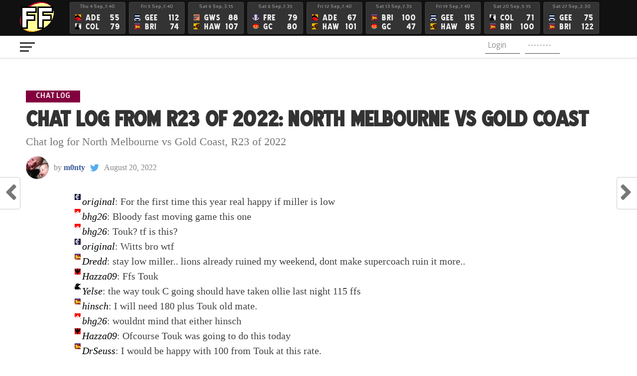

--- FILE ---
content_type: text/html; charset=UTF-8
request_url: https://www.fanfooty.com.au/chatlog-8092-kangaroos-suns-r23-2022/
body_size: 18456
content:
<!DOCTYPE html>
<html lang="en-US">
<head>
<meta charset="UTF-8" >
<meta name="viewport" id="viewport" content="width=device-width, initial-scale=1.0, maximum-scale=1.0, minimum-scale=1.0, user-scalable=no" />
<link rel="pingback" href="https://www.fanfooty.com.au/xmlrpc.php" />
<meta property="og:type" content="article" />
<meta property="og:description" content="Chat log for North Melbourne vs Gold Coast, R23 of 2022" />
<meta name="twitter:card" content="summary_large_image">
<meta name="twitter:url" content="https://www.fanfooty.com.au/chatlog-8092-kangaroos-suns-r23-2022/">
<meta name="twitter:title" content="Chat log from R23 of 2022: North Melbourne vs Gold Coast">
<meta name="twitter:description" content="Chat log for North Melbourne vs Gold Coast, R23 of 2022">
<script type="text/javascript">
/* <![CDATA[ */
(()=>{var e={};e.g=function(){if("object"==typeof globalThis)return globalThis;try{return this||new Function("return this")()}catch(e){if("object"==typeof window)return window}}(),function({ampUrl:n,isCustomizePreview:t,isAmpDevMode:r,noampQueryVarName:o,noampQueryVarValue:s,disabledStorageKey:i,mobileUserAgents:a,regexRegex:c}){if("undefined"==typeof sessionStorage)return;const d=new RegExp(c);if(!a.some((e=>{const n=e.match(d);return!(!n||!new RegExp(n[1],n[2]).test(navigator.userAgent))||navigator.userAgent.includes(e)})))return;e.g.addEventListener("DOMContentLoaded",(()=>{const e=document.getElementById("amp-mobile-version-switcher");if(!e)return;e.hidden=!1;const n=e.querySelector("a[href]");n&&n.addEventListener("click",(()=>{sessionStorage.removeItem(i)}))}));const g=r&&["paired-browsing-non-amp","paired-browsing-amp"].includes(window.name);if(sessionStorage.getItem(i)||t||g)return;const u=new URL(location.href),m=new URL(n);m.hash=u.hash,u.searchParams.has(o)&&s===u.searchParams.get(o)?sessionStorage.setItem(i,"1"):m.href!==u.href&&(window.stop(),location.replace(m.href))}({"ampUrl":"https:\/\/www.fanfooty.com.au\/chatlog-8092-kangaroos-suns-r23-2022\/?amp=1","noampQueryVarName":"noamp","noampQueryVarValue":"mobile","disabledStorageKey":"amp_mobile_redirect_disabled","mobileUserAgents":["Mobile","Android","Silk\/","Kindle","BlackBerry","Opera Mini","Opera Mobi"],"regexRegex":"^\\\/((?:.|\\n)+)\\\/([i]*)$","isCustomizePreview":false,"isAmpDevMode":false})})();
/* ]]> */
</script>
<title>Chat log from R23 of 2022: North Melbourne vs Gold Coast &#8211; FanFooty</title>
<meta name='robots' content='max-image-preview:large' />
	<style>img:is([sizes="auto" i], [sizes^="auto," i]) { contain-intrinsic-size: 3000px 1500px }</style>
	<link rel='dns-prefetch' href='//www.googletagmanager.com' />
<link rel='dns-prefetch' href='//fonts.googleapis.com' />
<link rel="alternate" type="application/rss+xml" title="FanFooty &raquo; Feed" href="https://www.fanfooty.com.au/feed/" />
<link rel="alternate" type="application/rss+xml" title="FanFooty &raquo; Comments Feed" href="https://www.fanfooty.com.au/comments/feed/" />
<link rel="alternate" type="application/rss+xml" title="FanFooty &raquo; Chat log from R23 of 2022: North Melbourne vs Gold Coast Comments Feed" href="https://www.fanfooty.com.au/chatlog-8092-kangaroos-suns-r23-2022/feed/" />
		<!-- This site uses the Google Analytics by MonsterInsights plugin v9.11.1 - Using Analytics tracking - https://www.monsterinsights.com/ -->
							<script src="//www.googletagmanager.com/gtag/js?id=G-24C3974H5H"  data-cfasync="false" data-wpfc-render="false" type="text/javascript" async></script>
			<script data-cfasync="false" data-wpfc-render="false" type="text/javascript">
				var mi_version = '9.11.1';
				var mi_track_user = true;
				var mi_no_track_reason = '';
								var MonsterInsightsDefaultLocations = {"page_location":"https:\/\/www.fanfooty.com.au\/chatlog-8092-kangaroos-suns-r23-2022\/"};
								if ( typeof MonsterInsightsPrivacyGuardFilter === 'function' ) {
					var MonsterInsightsLocations = (typeof MonsterInsightsExcludeQuery === 'object') ? MonsterInsightsPrivacyGuardFilter( MonsterInsightsExcludeQuery ) : MonsterInsightsPrivacyGuardFilter( MonsterInsightsDefaultLocations );
				} else {
					var MonsterInsightsLocations = (typeof MonsterInsightsExcludeQuery === 'object') ? MonsterInsightsExcludeQuery : MonsterInsightsDefaultLocations;
				}

								var disableStrs = [
										'ga-disable-G-24C3974H5H',
									];

				/* Function to detect opted out users */
				function __gtagTrackerIsOptedOut() {
					for (var index = 0; index < disableStrs.length; index++) {
						if (document.cookie.indexOf(disableStrs[index] + '=true') > -1) {
							return true;
						}
					}

					return false;
				}

				/* Disable tracking if the opt-out cookie exists. */
				if (__gtagTrackerIsOptedOut()) {
					for (var index = 0; index < disableStrs.length; index++) {
						window[disableStrs[index]] = true;
					}
				}

				/* Opt-out function */
				function __gtagTrackerOptout() {
					for (var index = 0; index < disableStrs.length; index++) {
						document.cookie = disableStrs[index] + '=true; expires=Thu, 31 Dec 2099 23:59:59 UTC; path=/';
						window[disableStrs[index]] = true;
					}
				}

				if ('undefined' === typeof gaOptout) {
					function gaOptout() {
						__gtagTrackerOptout();
					}
				}
								window.dataLayer = window.dataLayer || [];

				window.MonsterInsightsDualTracker = {
					helpers: {},
					trackers: {},
				};
				if (mi_track_user) {
					function __gtagDataLayer() {
						dataLayer.push(arguments);
					}

					function __gtagTracker(type, name, parameters) {
						if (!parameters) {
							parameters = {};
						}

						if (parameters.send_to) {
							__gtagDataLayer.apply(null, arguments);
							return;
						}

						if (type === 'event') {
														parameters.send_to = monsterinsights_frontend.v4_id;
							var hookName = name;
							if (typeof parameters['event_category'] !== 'undefined') {
								hookName = parameters['event_category'] + ':' + name;
							}

							if (typeof MonsterInsightsDualTracker.trackers[hookName] !== 'undefined') {
								MonsterInsightsDualTracker.trackers[hookName](parameters);
							} else {
								__gtagDataLayer('event', name, parameters);
							}
							
						} else {
							__gtagDataLayer.apply(null, arguments);
						}
					}

					__gtagTracker('js', new Date());
					__gtagTracker('set', {
						'developer_id.dZGIzZG': true,
											});
					if ( MonsterInsightsLocations.page_location ) {
						__gtagTracker('set', MonsterInsightsLocations);
					}
										__gtagTracker('config', 'G-24C3974H5H', {"forceSSL":"true","link_attribution":"true"} );
										window.gtag = __gtagTracker;										(function () {
						/* https://developers.google.com/analytics/devguides/collection/analyticsjs/ */
						/* ga and __gaTracker compatibility shim. */
						var noopfn = function () {
							return null;
						};
						var newtracker = function () {
							return new Tracker();
						};
						var Tracker = function () {
							return null;
						};
						var p = Tracker.prototype;
						p.get = noopfn;
						p.set = noopfn;
						p.send = function () {
							var args = Array.prototype.slice.call(arguments);
							args.unshift('send');
							__gaTracker.apply(null, args);
						};
						var __gaTracker = function () {
							var len = arguments.length;
							if (len === 0) {
								return;
							}
							var f = arguments[len - 1];
							if (typeof f !== 'object' || f === null || typeof f.hitCallback !== 'function') {
								if ('send' === arguments[0]) {
									var hitConverted, hitObject = false, action;
									if ('event' === arguments[1]) {
										if ('undefined' !== typeof arguments[3]) {
											hitObject = {
												'eventAction': arguments[3],
												'eventCategory': arguments[2],
												'eventLabel': arguments[4],
												'value': arguments[5] ? arguments[5] : 1,
											}
										}
									}
									if ('pageview' === arguments[1]) {
										if ('undefined' !== typeof arguments[2]) {
											hitObject = {
												'eventAction': 'page_view',
												'page_path': arguments[2],
											}
										}
									}
									if (typeof arguments[2] === 'object') {
										hitObject = arguments[2];
									}
									if (typeof arguments[5] === 'object') {
										Object.assign(hitObject, arguments[5]);
									}
									if ('undefined' !== typeof arguments[1].hitType) {
										hitObject = arguments[1];
										if ('pageview' === hitObject.hitType) {
											hitObject.eventAction = 'page_view';
										}
									}
									if (hitObject) {
										action = 'timing' === arguments[1].hitType ? 'timing_complete' : hitObject.eventAction;
										hitConverted = mapArgs(hitObject);
										__gtagTracker('event', action, hitConverted);
									}
								}
								return;
							}

							function mapArgs(args) {
								var arg, hit = {};
								var gaMap = {
									'eventCategory': 'event_category',
									'eventAction': 'event_action',
									'eventLabel': 'event_label',
									'eventValue': 'event_value',
									'nonInteraction': 'non_interaction',
									'timingCategory': 'event_category',
									'timingVar': 'name',
									'timingValue': 'value',
									'timingLabel': 'event_label',
									'page': 'page_path',
									'location': 'page_location',
									'title': 'page_title',
									'referrer' : 'page_referrer',
								};
								for (arg in args) {
																		if (!(!args.hasOwnProperty(arg) || !gaMap.hasOwnProperty(arg))) {
										hit[gaMap[arg]] = args[arg];
									} else {
										hit[arg] = args[arg];
									}
								}
								return hit;
							}

							try {
								f.hitCallback();
							} catch (ex) {
							}
						};
						__gaTracker.create = newtracker;
						__gaTracker.getByName = newtracker;
						__gaTracker.getAll = function () {
							return [];
						};
						__gaTracker.remove = noopfn;
						__gaTracker.loaded = true;
						window['__gaTracker'] = __gaTracker;
					})();
									} else {
										console.log("");
					(function () {
						function __gtagTracker() {
							return null;
						}

						window['__gtagTracker'] = __gtagTracker;
						window['gtag'] = __gtagTracker;
					})();
									}
			</script>
							<!-- / Google Analytics by MonsterInsights -->
		<script type="text/javascript">
/* <![CDATA[ */
window._wpemojiSettings = {"baseUrl":"https:\/\/s.w.org\/images\/core\/emoji\/16.0.1\/72x72\/","ext":".png","svgUrl":"https:\/\/s.w.org\/images\/core\/emoji\/16.0.1\/svg\/","svgExt":".svg","source":{"concatemoji":"https:\/\/www.fanfooty.com.au\/wp-includes\/js\/wp-emoji-release.min.js?ver=6.8.3"}};
/*! This file is auto-generated */
!function(s,n){var o,i,e;function c(e){try{var t={supportTests:e,timestamp:(new Date).valueOf()};sessionStorage.setItem(o,JSON.stringify(t))}catch(e){}}function p(e,t,n){e.clearRect(0,0,e.canvas.width,e.canvas.height),e.fillText(t,0,0);var t=new Uint32Array(e.getImageData(0,0,e.canvas.width,e.canvas.height).data),a=(e.clearRect(0,0,e.canvas.width,e.canvas.height),e.fillText(n,0,0),new Uint32Array(e.getImageData(0,0,e.canvas.width,e.canvas.height).data));return t.every(function(e,t){return e===a[t]})}function u(e,t){e.clearRect(0,0,e.canvas.width,e.canvas.height),e.fillText(t,0,0);for(var n=e.getImageData(16,16,1,1),a=0;a<n.data.length;a++)if(0!==n.data[a])return!1;return!0}function f(e,t,n,a){switch(t){case"flag":return n(e,"\ud83c\udff3\ufe0f\u200d\u26a7\ufe0f","\ud83c\udff3\ufe0f\u200b\u26a7\ufe0f")?!1:!n(e,"\ud83c\udde8\ud83c\uddf6","\ud83c\udde8\u200b\ud83c\uddf6")&&!n(e,"\ud83c\udff4\udb40\udc67\udb40\udc62\udb40\udc65\udb40\udc6e\udb40\udc67\udb40\udc7f","\ud83c\udff4\u200b\udb40\udc67\u200b\udb40\udc62\u200b\udb40\udc65\u200b\udb40\udc6e\u200b\udb40\udc67\u200b\udb40\udc7f");case"emoji":return!a(e,"\ud83e\udedf")}return!1}function g(e,t,n,a){var r="undefined"!=typeof WorkerGlobalScope&&self instanceof WorkerGlobalScope?new OffscreenCanvas(300,150):s.createElement("canvas"),o=r.getContext("2d",{willReadFrequently:!0}),i=(o.textBaseline="top",o.font="600 32px Arial",{});return e.forEach(function(e){i[e]=t(o,e,n,a)}),i}function t(e){var t=s.createElement("script");t.src=e,t.defer=!0,s.head.appendChild(t)}"undefined"!=typeof Promise&&(o="wpEmojiSettingsSupports",i=["flag","emoji"],n.supports={everything:!0,everythingExceptFlag:!0},e=new Promise(function(e){s.addEventListener("DOMContentLoaded",e,{once:!0})}),new Promise(function(t){var n=function(){try{var e=JSON.parse(sessionStorage.getItem(o));if("object"==typeof e&&"number"==typeof e.timestamp&&(new Date).valueOf()<e.timestamp+604800&&"object"==typeof e.supportTests)return e.supportTests}catch(e){}return null}();if(!n){if("undefined"!=typeof Worker&&"undefined"!=typeof OffscreenCanvas&&"undefined"!=typeof URL&&URL.createObjectURL&&"undefined"!=typeof Blob)try{var e="postMessage("+g.toString()+"("+[JSON.stringify(i),f.toString(),p.toString(),u.toString()].join(",")+"));",a=new Blob([e],{type:"text/javascript"}),r=new Worker(URL.createObjectURL(a),{name:"wpTestEmojiSupports"});return void(r.onmessage=function(e){c(n=e.data),r.terminate(),t(n)})}catch(e){}c(n=g(i,f,p,u))}t(n)}).then(function(e){for(var t in e)n.supports[t]=e[t],n.supports.everything=n.supports.everything&&n.supports[t],"flag"!==t&&(n.supports.everythingExceptFlag=n.supports.everythingExceptFlag&&n.supports[t]);n.supports.everythingExceptFlag=n.supports.everythingExceptFlag&&!n.supports.flag,n.DOMReady=!1,n.readyCallback=function(){n.DOMReady=!0}}).then(function(){return e}).then(function(){var e;n.supports.everything||(n.readyCallback(),(e=n.source||{}).concatemoji?t(e.concatemoji):e.wpemoji&&e.twemoji&&(t(e.twemoji),t(e.wpemoji)))}))}((window,document),window._wpemojiSettings);
/* ]]> */
</script>
<style id='wp-emoji-styles-inline-css' type='text/css'>

	img.wp-smiley, img.emoji {
		display: inline !important;
		border: none !important;
		box-shadow: none !important;
		height: 1em !important;
		width: 1em !important;
		margin: 0 0.07em !important;
		vertical-align: -0.1em !important;
		background: none !important;
		padding: 0 !important;
	}
</style>
<link rel='stylesheet' id='wp-block-library-css' href='https://www.fanfooty.com.au/wp-includes/css/dist/block-library/style.min.css?ver=6.8.3' type='text/css' media='all' />
<style id='classic-theme-styles-inline-css' type='text/css'>
/*! This file is auto-generated */
.wp-block-button__link{color:#fff;background-color:#32373c;border-radius:9999px;box-shadow:none;text-decoration:none;padding:calc(.667em + 2px) calc(1.333em + 2px);font-size:1.125em}.wp-block-file__button{background:#32373c;color:#fff;text-decoration:none}
</style>
<style id='global-styles-inline-css' type='text/css'>
:root{--wp--preset--aspect-ratio--square: 1;--wp--preset--aspect-ratio--4-3: 4/3;--wp--preset--aspect-ratio--3-4: 3/4;--wp--preset--aspect-ratio--3-2: 3/2;--wp--preset--aspect-ratio--2-3: 2/3;--wp--preset--aspect-ratio--16-9: 16/9;--wp--preset--aspect-ratio--9-16: 9/16;--wp--preset--color--black: #000000;--wp--preset--color--cyan-bluish-gray: #abb8c3;--wp--preset--color--white: #ffffff;--wp--preset--color--pale-pink: #f78da7;--wp--preset--color--vivid-red: #cf2e2e;--wp--preset--color--luminous-vivid-orange: #ff6900;--wp--preset--color--luminous-vivid-amber: #fcb900;--wp--preset--color--light-green-cyan: #7bdcb5;--wp--preset--color--vivid-green-cyan: #00d084;--wp--preset--color--pale-cyan-blue: #8ed1fc;--wp--preset--color--vivid-cyan-blue: #0693e3;--wp--preset--color--vivid-purple: #9b51e0;--wp--preset--gradient--vivid-cyan-blue-to-vivid-purple: linear-gradient(135deg,rgba(6,147,227,1) 0%,rgb(155,81,224) 100%);--wp--preset--gradient--light-green-cyan-to-vivid-green-cyan: linear-gradient(135deg,rgb(122,220,180) 0%,rgb(0,208,130) 100%);--wp--preset--gradient--luminous-vivid-amber-to-luminous-vivid-orange: linear-gradient(135deg,rgba(252,185,0,1) 0%,rgba(255,105,0,1) 100%);--wp--preset--gradient--luminous-vivid-orange-to-vivid-red: linear-gradient(135deg,rgba(255,105,0,1) 0%,rgb(207,46,46) 100%);--wp--preset--gradient--very-light-gray-to-cyan-bluish-gray: linear-gradient(135deg,rgb(238,238,238) 0%,rgb(169,184,195) 100%);--wp--preset--gradient--cool-to-warm-spectrum: linear-gradient(135deg,rgb(74,234,220) 0%,rgb(151,120,209) 20%,rgb(207,42,186) 40%,rgb(238,44,130) 60%,rgb(251,105,98) 80%,rgb(254,248,76) 100%);--wp--preset--gradient--blush-light-purple: linear-gradient(135deg,rgb(255,206,236) 0%,rgb(152,150,240) 100%);--wp--preset--gradient--blush-bordeaux: linear-gradient(135deg,rgb(254,205,165) 0%,rgb(254,45,45) 50%,rgb(107,0,62) 100%);--wp--preset--gradient--luminous-dusk: linear-gradient(135deg,rgb(255,203,112) 0%,rgb(199,81,192) 50%,rgb(65,88,208) 100%);--wp--preset--gradient--pale-ocean: linear-gradient(135deg,rgb(255,245,203) 0%,rgb(182,227,212) 50%,rgb(51,167,181) 100%);--wp--preset--gradient--electric-grass: linear-gradient(135deg,rgb(202,248,128) 0%,rgb(113,206,126) 100%);--wp--preset--gradient--midnight: linear-gradient(135deg,rgb(2,3,129) 0%,rgb(40,116,252) 100%);--wp--preset--font-size--small: 13px;--wp--preset--font-size--medium: 20px;--wp--preset--font-size--large: 36px;--wp--preset--font-size--x-large: 42px;--wp--preset--spacing--20: 0.44rem;--wp--preset--spacing--30: 0.67rem;--wp--preset--spacing--40: 1rem;--wp--preset--spacing--50: 1.5rem;--wp--preset--spacing--60: 2.25rem;--wp--preset--spacing--70: 3.38rem;--wp--preset--spacing--80: 5.06rem;--wp--preset--shadow--natural: 6px 6px 9px rgba(0, 0, 0, 0.2);--wp--preset--shadow--deep: 12px 12px 50px rgba(0, 0, 0, 0.4);--wp--preset--shadow--sharp: 6px 6px 0px rgba(0, 0, 0, 0.2);--wp--preset--shadow--outlined: 6px 6px 0px -3px rgba(255, 255, 255, 1), 6px 6px rgba(0, 0, 0, 1);--wp--preset--shadow--crisp: 6px 6px 0px rgba(0, 0, 0, 1);}:where(.is-layout-flex){gap: 0.5em;}:where(.is-layout-grid){gap: 0.5em;}body .is-layout-flex{display: flex;}.is-layout-flex{flex-wrap: wrap;align-items: center;}.is-layout-flex > :is(*, div){margin: 0;}body .is-layout-grid{display: grid;}.is-layout-grid > :is(*, div){margin: 0;}:where(.wp-block-columns.is-layout-flex){gap: 2em;}:where(.wp-block-columns.is-layout-grid){gap: 2em;}:where(.wp-block-post-template.is-layout-flex){gap: 1.25em;}:where(.wp-block-post-template.is-layout-grid){gap: 1.25em;}.has-black-color{color: var(--wp--preset--color--black) !important;}.has-cyan-bluish-gray-color{color: var(--wp--preset--color--cyan-bluish-gray) !important;}.has-white-color{color: var(--wp--preset--color--white) !important;}.has-pale-pink-color{color: var(--wp--preset--color--pale-pink) !important;}.has-vivid-red-color{color: var(--wp--preset--color--vivid-red) !important;}.has-luminous-vivid-orange-color{color: var(--wp--preset--color--luminous-vivid-orange) !important;}.has-luminous-vivid-amber-color{color: var(--wp--preset--color--luminous-vivid-amber) !important;}.has-light-green-cyan-color{color: var(--wp--preset--color--light-green-cyan) !important;}.has-vivid-green-cyan-color{color: var(--wp--preset--color--vivid-green-cyan) !important;}.has-pale-cyan-blue-color{color: var(--wp--preset--color--pale-cyan-blue) !important;}.has-vivid-cyan-blue-color{color: var(--wp--preset--color--vivid-cyan-blue) !important;}.has-vivid-purple-color{color: var(--wp--preset--color--vivid-purple) !important;}.has-black-background-color{background-color: var(--wp--preset--color--black) !important;}.has-cyan-bluish-gray-background-color{background-color: var(--wp--preset--color--cyan-bluish-gray) !important;}.has-white-background-color{background-color: var(--wp--preset--color--white) !important;}.has-pale-pink-background-color{background-color: var(--wp--preset--color--pale-pink) !important;}.has-vivid-red-background-color{background-color: var(--wp--preset--color--vivid-red) !important;}.has-luminous-vivid-orange-background-color{background-color: var(--wp--preset--color--luminous-vivid-orange) !important;}.has-luminous-vivid-amber-background-color{background-color: var(--wp--preset--color--luminous-vivid-amber) !important;}.has-light-green-cyan-background-color{background-color: var(--wp--preset--color--light-green-cyan) !important;}.has-vivid-green-cyan-background-color{background-color: var(--wp--preset--color--vivid-green-cyan) !important;}.has-pale-cyan-blue-background-color{background-color: var(--wp--preset--color--pale-cyan-blue) !important;}.has-vivid-cyan-blue-background-color{background-color: var(--wp--preset--color--vivid-cyan-blue) !important;}.has-vivid-purple-background-color{background-color: var(--wp--preset--color--vivid-purple) !important;}.has-black-border-color{border-color: var(--wp--preset--color--black) !important;}.has-cyan-bluish-gray-border-color{border-color: var(--wp--preset--color--cyan-bluish-gray) !important;}.has-white-border-color{border-color: var(--wp--preset--color--white) !important;}.has-pale-pink-border-color{border-color: var(--wp--preset--color--pale-pink) !important;}.has-vivid-red-border-color{border-color: var(--wp--preset--color--vivid-red) !important;}.has-luminous-vivid-orange-border-color{border-color: var(--wp--preset--color--luminous-vivid-orange) !important;}.has-luminous-vivid-amber-border-color{border-color: var(--wp--preset--color--luminous-vivid-amber) !important;}.has-light-green-cyan-border-color{border-color: var(--wp--preset--color--light-green-cyan) !important;}.has-vivid-green-cyan-border-color{border-color: var(--wp--preset--color--vivid-green-cyan) !important;}.has-pale-cyan-blue-border-color{border-color: var(--wp--preset--color--pale-cyan-blue) !important;}.has-vivid-cyan-blue-border-color{border-color: var(--wp--preset--color--vivid-cyan-blue) !important;}.has-vivid-purple-border-color{border-color: var(--wp--preset--color--vivid-purple) !important;}.has-vivid-cyan-blue-to-vivid-purple-gradient-background{background: var(--wp--preset--gradient--vivid-cyan-blue-to-vivid-purple) !important;}.has-light-green-cyan-to-vivid-green-cyan-gradient-background{background: var(--wp--preset--gradient--light-green-cyan-to-vivid-green-cyan) !important;}.has-luminous-vivid-amber-to-luminous-vivid-orange-gradient-background{background: var(--wp--preset--gradient--luminous-vivid-amber-to-luminous-vivid-orange) !important;}.has-luminous-vivid-orange-to-vivid-red-gradient-background{background: var(--wp--preset--gradient--luminous-vivid-orange-to-vivid-red) !important;}.has-very-light-gray-to-cyan-bluish-gray-gradient-background{background: var(--wp--preset--gradient--very-light-gray-to-cyan-bluish-gray) !important;}.has-cool-to-warm-spectrum-gradient-background{background: var(--wp--preset--gradient--cool-to-warm-spectrum) !important;}.has-blush-light-purple-gradient-background{background: var(--wp--preset--gradient--blush-light-purple) !important;}.has-blush-bordeaux-gradient-background{background: var(--wp--preset--gradient--blush-bordeaux) !important;}.has-luminous-dusk-gradient-background{background: var(--wp--preset--gradient--luminous-dusk) !important;}.has-pale-ocean-gradient-background{background: var(--wp--preset--gradient--pale-ocean) !important;}.has-electric-grass-gradient-background{background: var(--wp--preset--gradient--electric-grass) !important;}.has-midnight-gradient-background{background: var(--wp--preset--gradient--midnight) !important;}.has-small-font-size{font-size: var(--wp--preset--font-size--small) !important;}.has-medium-font-size{font-size: var(--wp--preset--font-size--medium) !important;}.has-large-font-size{font-size: var(--wp--preset--font-size--large) !important;}.has-x-large-font-size{font-size: var(--wp--preset--font-size--x-large) !important;}
:where(.wp-block-post-template.is-layout-flex){gap: 1.25em;}:where(.wp-block-post-template.is-layout-grid){gap: 1.25em;}
:where(.wp-block-columns.is-layout-flex){gap: 2em;}:where(.wp-block-columns.is-layout-grid){gap: 2em;}
:root :where(.wp-block-pullquote){font-size: 1.5em;line-height: 1.6;}
</style>
<link rel='stylesheet' id='theiaPostSlider-css' href='https://www.fanfooty.com.au/wp-content/plugins/theia-post-slider/css/font-theme.css?ver=2.0.0' type='text/css' media='all' />
<style id='theiaPostSlider-inline-css' type='text/css'>


				.theiaPostSlider_nav.fontTheme ._title,
				.theiaPostSlider_nav.fontTheme ._text {
					line-height: 48px;
				}
	
				.theiaPostSlider_nav.fontTheme ._button,
				.theiaPostSlider_nav.fontTheme ._button svg {
					color: #f08100;
					fill: #f08100;
				}
	
				.theiaPostSlider_nav.fontTheme ._button ._2 span {
					font-size: 48px;
					line-height: 48px;
				}
	
				.theiaPostSlider_nav.fontTheme ._button ._2 svg {
					width: 48px;
				}
	
				.theiaPostSlider_nav.fontTheme ._button:hover,
				.theiaPostSlider_nav.fontTheme ._button:focus,
				.theiaPostSlider_nav.fontTheme ._button:hover svg,
				.theiaPostSlider_nav.fontTheme ._button:focus svg {
					color: #ffa338;
					fill: #ffa338;
				}
	
				.theiaPostSlider_nav.fontTheme ._disabled,				 
                .theiaPostSlider_nav.fontTheme ._disabled svg {
					color: #777777 !important;
					fill: #777777 !important;
				}
			
</style>
<link rel='stylesheet' id='theiaPostSlider-font-css' href='https://www.fanfooty.com.au/wp-content/plugins/theia-post-slider/fonts/style.css?ver=2.0.0' type='text/css' media='all' />
<link rel='stylesheet' id='mvp-custom-style-css' href='https://www.fanfooty.com.au/wp-content/themes/the-league/style.css?ver=6.8.3' type='text/css' media='all' />
<style id='mvp-custom-style-inline-css' type='text/css'>


#mvp-wallpaper {
	background: url() no-repeat 50% 0;
	}

a,
a:visited,
.post-info-name a,
ul.mvp-author-info-list li.mvp-author-info-name span a,
.woocommerce .woocommerce-breadcrumb a {
	color: #3B5998;
	}

#mvp-comments-button a,
#mvp-comments-button span.mvp-comment-but-text,
a.mvp-inf-more-but,
.sp-template a,
.sp-data-table a {
	color: #3B5998 !important;
	}

#mvp-comments-button a:hover,
#mvp-comments-button span.mvp-comment-but-text:hover,
a.mvp-inf-more-but:hover {
	border: 1px solid #3B5998;
	color: #3B5998 !important;
	}

a:hover,
.mvp-feat4-sub-text h2 a:hover,
span.mvp-widget-head-link a,
.mvp-widget-list-text1 h2 a:hover,
.mvp-blog-story-text h2 a:hover,
.mvp-side-tab-text h2 a:hover,
.mvp-more-post-text h2 a:hover,
span.mvp-blog-story-author a,
.woocommerce .woocommerce-breadcrumb a:hover,
#mvp-side-wrap a:hover,
.mvp-post-info-top h3 a:hover,
#mvp-side-wrap .mvp-widget-feat-text h3 a:hover,
.mvp-widget-author-text h3 a:hover,
#mvp-side-wrap .mvp-widget-author-text h3 a:hover,
.mvp-feat5-text h2 a:hover {
	color: #83003f !important;
	}

#mvp-main-nav-wrap,
#mvp-fly-wrap,
ul.mvp-fly-soc-list li a:hover {
	background: #ffffff;
	}

ul.mvp-fly-soc-list li a {
	color: #ffffff !important;
	}

#mvp-nav-menu ul li a,
span.mvp-nav-soc-head,
span.mvp-nav-search-but,
span.mvp-nav-soc-but,
nav.mvp-fly-nav-menu ul li.menu-item-has-children:after,
nav.mvp-fly-nav-menu ul li.menu-item-has-children.tog-minus:after,
nav.mvp-fly-nav-menu ul li a,
span.mvp-fly-soc-head {
	color: #333333;
	}

ul.mvp-fly-soc-list li a:hover {
	color: #333333 !important;
	}

.mvp-fly-but-wrap span,
ul.mvp-fly-soc-list li a {
	background: #333333;
	}

ul.mvp-fly-soc-list li a:hover {
	border: 2px solid #333333;
	}

#mvp-nav-menu ul li.menu-item-has-children ul.sub-menu li a:after,
#mvp-nav-menu ul li.menu-item-has-children ul.sub-menu li ul.sub-menu li a:after,
#mvp-nav-menu ul li.menu-item-has-children ul.sub-menu li ul.sub-menu li ul.sub-menu li a:after,
#mvp-nav-menu ul li.menu-item-has-children ul.mvp-mega-list li a:after,
#mvp-nav-menu ul li.menu-item-has-children a:after {
	border-color: #333333 transparent transparent transparent;
	}

#mvp-nav-menu ul li:hover a,
span.mvp-nav-search-but:hover,
span.mvp-nav-soc-but:hover,
#mvp-nav-menu ul li ul.mvp-mega-list li a:hover,
nav.mvp-fly-nav-menu ul li a:hover {
	color: #83003f !important;
	}

#mvp-nav-menu ul li:hover a {
	border-bottom: 1px solid #83003f;
	}

.mvp-fly-but-wrap:hover span {
	background: #83003f;
	}

#mvp-nav-menu ul li.menu-item-has-children:hover a:after {
	border-color: #83003f transparent transparent transparent !important;
	}

ul.mvp-score-list li:hover {
	border: 1px solid #83003f;
	}

.es-nav span:hover a,
ul.mvp-side-tab-list li span.mvp-side-tab-head i {
	color: #83003f;
	}

span.mvp-feat1-cat,
.mvp-vid-box-wrap,
span.mvp-post-cat,
.mvp-prev-next-text a,
.mvp-prev-next-text a:visited,
.mvp-prev-next-text a:hover,
.mvp-mob-soc-share-but,
.mvp-scores-status,
.sportspress h1.mvp-post-title .sp-player-number {
	background: #83003f;
	}

.sp-table-caption {
	background: #83003f !important;
	}

.woocommerce .star-rating span:before,
.woocommerce-message:before,
.woocommerce-info:before,
.woocommerce-message:before {
	color: #83003f;
	}

.woocommerce .widget_price_filter .ui-slider .ui-slider-range,
.woocommerce .widget_price_filter .ui-slider .ui-slider-handle,
.woocommerce span.onsale,
.woocommerce #respond input#submit.alt,
.woocommerce a.button.alt,
.woocommerce button.button.alt,
.woocommerce input.button.alt,
.woocommerce #respond input#submit.alt:hover,
.woocommerce a.button.alt:hover,
.woocommerce button.button.alt:hover,
.woocommerce input.button.alt:hover {
	background-color: #83003f;
	}

span.mvp-sec-head,
.mvp-authors-name {
	border-bottom: 1px solid #83003f;
	}

.woocommerce-error,
.woocommerce-info,
.woocommerce-message {
	border-top-color: #83003f;
	}

#mvp-nav-menu ul li a,
nav.mvp-fly-nav-menu ul li a,
#mvp-foot-nav ul.menu li a,
#mvp-foot-menu ul.menu li a {
	font-family: 'bold25', sans-serif;
	}

body,
.mvp-feat1-text p,
.mvp-feat4-main-text p,
.mvp-feat2-main-text p,
.mvp-feat3-main-text p,
.mvp-feat4-sub-text p,
.mvp-widget-list-text1 p,
.mvp-blog-story-text p,
.mvp-blog-story-info,
span.mvp-post-excerpt,
ul.mvp-author-info-list li.mvp-author-info-name p,
ul.mvp-author-info-list li.mvp-author-info-name span,
.mvp-post-date,
span.mvp-feat-caption,
span.mvp-feat-caption-wide,
#mvp-content-main p,
#mvp-author-box-text p,
.mvp-more-post-text p,
#mvp-404 p,
#mvp-foot-copy,
#searchform input,
span.mvp-author-page-desc,
#woo-content p,
.mvp-search-text p,
#comments .c p,
.mvp-widget-feat-text p,
.mvp-feat5-text p {
	font-family: 'light25', light25', sans-serif;
	font-weight: 400;
	}

.mvp-feat1-text h2,
.mvp-feat1-text h2.mvp-stand-title,
.mvp-feat1-sub-text h2,
span.mvp-nav-soc-head,
.mvp-score-status p,
.mvp-score-teams p,
.mvp-scores-status p,
.mvp-scores-teams p,
ul.mvp-feat2-list li h3,
.mvp-feat4-sub-text h3,
.mvp-widget-head-wrap h4,
span.mvp-widget-head-link,
.mvp-widget-list-text1 h3,
.mvp-blog-story-text h3,
ul.mvp-side-tab-list li span.mvp-side-tab-head,
.mvp-side-tab-text h2 a,
span.mvp-post-cat,
.mvp-post-tags,
span.mvp-author-box-name,
#mvp-comments-button a,
#mvp-comments-button span.mvp-comment-but-text,
span.mvp-sec-head,
a.mvp-inf-more-but,
.pagination span, .pagination a,
.woocommerce ul.product_list_widget span.product-title,
.woocommerce ul.product_list_widget li a,
.woocommerce #reviews #comments ol.commentlist li .comment-text p.meta,
.woocommerce .related h2,
.woocommerce div.product .woocommerce-tabs .panel h2,
.woocommerce div.product .product_title,
#mvp-content-main h1,
#mvp-content-main h2,
#mvp-content-main h3,
#mvp-content-main h4,
#mvp-content-main h5,
#mvp-content-main h6,
#woo-content h1.page-title,
.woocommerce .woocommerce-breadcrumb,
.mvp-authors-name,
#respond #submit,
.comment-reply a,
#cancel-comment-reply-link,
span.mvp-post-info-date,
.mvp-widget-feat-text h3,
.mvp-widget-author-text h3 a,
.sp-table-caption {
	font-family: 'bold25', sans-serif;
	}

span.mvp-feat1-cat,
.mvp-feat4-main-text h2,
.mvp-feat4-main-text h2.mvp-stand-title,
.mvp-feat2-main-text h2,
.mvp-feat2-sub-text h2,
ul.mvp-feat2-list li h2,
.mvp-feat3-main-text h2,
.mvp-feat3-sub-text h2,
.mvp-feat4-sub-text h2 a,
.mvp-widget-list-text1 h2 a,
.mvp-blog-story-text h2 a,
.mvp-side-tab-text h3,
#mvp-content-main blockquote p,
.mvp-more-post-text h2 a,
h2.mvp-authors-latest a,
.mvp-widget-feat-text h2 a,
.mvp-widget-author-text h2 a,
.mvp-feat5-text h2 a,
.mvp-scores-title h2 a {
	font-family: 'scoreboard', sans-serif;
	}

h1.mvp-post-title,
.mvp-cat-head h1,
#mvp-404 h1,
h1.mvp-author-top-head,
#woo-content h1.page-title,
.woocommerce div.product .product_title,
.woocommerce ul.products li.product h3 {
	font-family: 'scoreboard', sans-serif;
	}

	

	.mvp-post-content-out {
		margin-right: -72px !important;
		}
	.mvp-post-content-in {
		margin-right: 72px !important;
		}
	#mvp-post-content {
		text-align: center;
		}
	.mvp-content-box {
		margin: 0 auto;
		max-width: 872px;
		position: relative;
		text-align: left;
		}
		

 	#mvp-wallpaper {
		top: 116px;
		}
	#mvp-main-wrap {
		margin-top: 122px;
		}
	.mvp-score-up {
		position: fixed !important;
		-webkit-transform: translate3d(0,-72px,0) !important;
	 	   -moz-transform: translate3d(0,-72px,0) !important;
	   	    -ms-transform: translate3d(0,-72px,0) !important;
	   	     -o-transform: translate3d(0,-72px,0) !important;
			transform: translate3d(0,-72px,0) !important;
		z-index: 9999;
		}
	.mvp-wall-up {
		-webkit-transform: translate3d(0,-72px,0) !important;
	 	   -moz-transform: translate3d(0,-72px,0) !important;
	   	    -ms-transform: translate3d(0,-72px,0) !important;
	   	     -o-transform: translate3d(0,-72px,0) !important;
			transform: translate3d(0,-72px,0) !important;
		}
	@media screen and (max-width: 1003px) and (min-width: 600px) {
		#mvp-main-wrap {
			margin-top: 122px !important;
			}
		}
		

	.mvp-post-soc-out,
	.mvp-post-soc-in {
		margin-left: 0;
		}
		
</style>
<link rel='stylesheet' id='mvp-reset-css' href='https://www.fanfooty.com.au/wp-content/themes/the-league/css/reset.css?ver=6.8.3' type='text/css' media='all' />
<link rel='stylesheet' id='fontawesome-css' href='https://www.fanfooty.com.au/wp-content/themes/the-league/font-awesome/css/all.css?ver=6.8.3' type='text/css' media='all' />
<link crossorigin="anonymous" rel='stylesheet' id='mvp-fonts-css' href='//fonts.googleapis.com/css?family=Advent+Pro%3A700%7CRoboto%3A300%2C400%2C500%2C700%2C900%7COswald%3A300%2C400%2C700%7CLato%3A300%2C400%2C700%7CWork+Sans%3A200%2C300%2C400%2C500%2C600%2C700%2C800%2C900%7COpen+Sans%3A400%2C700%2C800%7Cscoreboard%3A100%2C200%2C300%2C400%2C500%2C600%2C700%2C800%2C900%7Cscoreboard%3A100%2C200%2C300%2C400%2C500%2C600%2C700%2C800%2C900%7Cbold25%3A100%2C200%2C300%2C400%2C500%2C600%2C700%2C800%2C900%7Clight25%3A100%2C200%2C300%2C400%2C500%2C600%2C700%2C800%2C900%7Cbold25%3A100%2C200%2C300%2C400%2C500%2C600%2C700%2C800%2C900&#038;subset=latin,latin-ext,cyrillic,cyrillic-ext,greek-ext,greek,vietnamese' type='text/css' media='all' />
<link rel='stylesheet' id='mvp-media-queries-css' href='https://www.fanfooty.com.au/wp-content/themes/the-league/css/media-queries.css?ver=6.8.3' type='text/css' media='all' />
<script type="text/javascript" src="https://www.fanfooty.com.au/wp-content/plugins/google-analytics-for-wordpress/assets/js/frontend-gtag.min.js?ver=9.11.1" id="monsterinsights-frontend-script-js" async="async" data-wp-strategy="async"></script>
<script data-cfasync="false" data-wpfc-render="false" type="text/javascript" id='monsterinsights-frontend-script-js-extra'>/* <![CDATA[ */
var monsterinsights_frontend = {"js_events_tracking":"true","download_extensions":"","inbound_paths":"[]","home_url":"https:\/\/www.fanfooty.com.au","hash_tracking":"false","v4_id":"G-24C3974H5H"};/* ]]> */
</script>
<script type="text/javascript" src="https://www.fanfooty.com.au/wp-includes/js/jquery/jquery.min.js?ver=3.7.1" id="jquery-core-js"></script>
<script type="text/javascript" src="https://www.fanfooty.com.au/wp-includes/js/jquery/jquery-migrate.min.js?ver=3.4.1" id="jquery-migrate-js"></script>
<script type="text/javascript" src="https://www.fanfooty.com.au/wp-content/plugins/theia-post-slider/js/balupton-history.js/jquery.history.js?ver=1.7.1" id="history.js-js"></script>
<script type="text/javascript" src="https://www.fanfooty.com.au/wp-content/plugins/theia-post-slider/js/async.min.js?ver=14.09.2014" id="async.js-js"></script>
<script type="text/javascript" src="https://www.fanfooty.com.au/wp-content/plugins/theia-post-slider/js/tps.js?ver=2.0.0" id="theiaPostSlider/theiaPostSlider.js-js"></script>
<script type="text/javascript" src="https://www.fanfooty.com.au/wp-content/plugins/theia-post-slider/js/main.js?ver=2.0.0" id="theiaPostSlider/main.js-js"></script>
<script type="text/javascript" src="https://www.fanfooty.com.au/wp-content/plugins/theia-post-slider/js/tps-transition-slide.js?ver=2.0.0" id="theiaPostSlider/transition.js-js"></script>

<!-- Google tag (gtag.js) snippet added by Site Kit -->

<!-- Google Analytics snippet added by Site Kit -->
<script type="text/javascript" src="https://www.googletagmanager.com/gtag/js?id=GT-T5JHH86" id="google_gtagjs-js" async></script>
<script type="text/javascript" id="google_gtagjs-js-after">
/* <![CDATA[ */
window.dataLayer = window.dataLayer || [];function gtag(){dataLayer.push(arguments);}
gtag("set","linker",{"domains":["www.fanfooty.com.au"]});
gtag("js", new Date());
gtag("set", "developer_id.dZTNiMT", true);
gtag("config", "GT-T5JHH86");
/* ]]> */
</script>

<!-- End Google tag (gtag.js) snippet added by Site Kit -->
<link rel="https://api.w.org/" href="https://www.fanfooty.com.au/wp-json/" /><link rel="alternate" title="JSON" type="application/json" href="https://www.fanfooty.com.au/wp-json/wp/v2/posts/11936" /><link rel="EditURI" type="application/rsd+xml" title="RSD" href="https://www.fanfooty.com.au/xmlrpc.php?rsd" />
<meta name="generator" content="WordPress 6.8.3" />
<link rel='shortlink' href='https://www.fanfooty.com.au/?p=11936' />
<link rel="alternate" title="oEmbed (JSON)" type="application/json+oembed" href="https://www.fanfooty.com.au/wp-json/oembed/1.0/embed?url=https%3A%2F%2Fwww.fanfooty.com.au%2Fchatlog-8092-kangaroos-suns-r23-2022%2F" />
<link rel="alternate" title="oEmbed (XML)" type="text/xml+oembed" href="https://www.fanfooty.com.au/wp-json/oembed/1.0/embed?url=https%3A%2F%2Fwww.fanfooty.com.au%2Fchatlog-8092-kangaroos-suns-r23-2022%2F&#038;format=xml" />
<meta name="generator" content="Site Kit by Google 1.149.1" /><link rel="alternate" type="text/html" media="only screen and (max-width: 640px)" href="https://www.fanfooty.com.au/chatlog-8092-kangaroos-suns-r23-2022/?amp=1"><link rel="amphtml" href="https://www.fanfooty.com.au/chatlog-8092-kangaroos-suns-r23-2022/?amp=1"><style>#amp-mobile-version-switcher{left:0;position:absolute;width:100%;z-index:100}#amp-mobile-version-switcher>a{background-color:#444;border:0;color:#eaeaea;display:block;font-family:-apple-system,BlinkMacSystemFont,Segoe UI,Roboto,Oxygen-Sans,Ubuntu,Cantarell,Helvetica Neue,sans-serif;font-size:16px;font-weight:600;padding:15px 0;text-align:center;-webkit-text-decoration:none;text-decoration:none}#amp-mobile-version-switcher>a:active,#amp-mobile-version-switcher>a:focus,#amp-mobile-version-switcher>a:hover{-webkit-text-decoration:underline;text-decoration:underline}</style><link rel="icon" href="https://www.fanfooty.com.au/wp-content/uploads/cropped-logodraft_2014_large_square-2-32x32.gif" sizes="32x32" />
<link rel="icon" href="https://www.fanfooty.com.au/wp-content/uploads/cropped-logodraft_2014_large_square-2-192x192.gif" sizes="192x192" />
<link rel="apple-touch-icon" href="https://www.fanfooty.com.au/wp-content/uploads/cropped-logodraft_2014_large_square-2-180x180.gif" />
<meta name="msapplication-TileImage" content="https://www.fanfooty.com.au/wp-content/uploads/cropped-logodraft_2014_large_square-2-270x270.gif" />
<link rel="preconnect" href="https://fonts.googleapis.com">
<link rel="preconnect" href="https://fonts.gstatic.com" crossorigin>
</head>
<body class="wp-singular post-template-default single single-post postid-11936 single-format-standard wp-embed-responsive wp-theme-the-league theiaPostSlider_body">
	<div id="mvp-fly-wrap">
	<div id="mvp-fly-menu-top" class="left relative">
		<div class="mvp-fly-top-out left relative">
			<div class="mvp-fly-top-in">
				<div id="mvp-fly-logo" class="left relative">
											<a href="https://www.fanfooty.com.au/"><img src="https://www.fanfooty.com.au/logosmall_2014.gif" alt="FanFooty" data-rjs="2" /></a>
									</div><!--mvp-fly-logo-->
			</div><!--mvp-fly-top-in-->
			<div class="mvp-fly-but-wrap mvp-fly-but-menu mvp-fly-but-click">
				<span></span>
				<span></span>
				<span></span>
				<span></span>
			</div><!--mvp-fly-but-wrap-->
		</div><!--mvp-fly-top-out-->
	</div><!--mvp-fly-menu-top-->
	<div id="mvp-fly-menu-wrap">
		<nav class="mvp-fly-nav-menu left relative">
					</nav>
	</div><!--mvp-fly-menu-wrap-->
	<div id="mvp-fly-soc-wrap">
		<span class="mvp-fly-soc-head">Connect with us</span>
		<ul class="mvp-fly-soc-list left relative">
										<li><a href="https://www.twitter.com/FanFooty" target="_blank" class="fab fa-twitter"></a></li>
																							</ul>
	</div><!--mvp-fly-soc-wrap-->
</div><!--mvp-fly-wrap-->				<div id="mvp-site" class="left relative">
		<div id="mvp-search-wrap">
			<div id="mvp-search-box">
							</div><!--mvp-search-box-->
			<div class="mvp-search-but-wrap mvp-search-click">
				<span></span>
				<span></span>
			</div><!--mvp-search-but-wrap-->
		</div><!--mvp-search-wrap-->
		<header id="mvp-top-head-wrap">
												<div id="mvp-score-wrap" class="left relative">
	<div class="mvp-main-box-cont">
		<div id="mvp-score-cont" class="left relative">
			<div class="mvp-score-out relative">
				<div class="tabber-container">
					<div id="mvp-score-logo-wrap" class="left relative">
							<a itemprop="url" href="https://www.fanfooty.com.au/"><img itemprop="logo" src="https://www.fanfooty.com.au/logosmall_2014.gif" alt="FanFooty" data-rjs="2" style="padding-top:4px" /></a>
					</div><!--mvp-score-logo-wrap-->
					<div id="mvp-score-menu-wrap" class="mvp-fly-but-wrap mvp-fly-but-click left relative">
							<a itemprop="url" href="https://www.fanfooty.com.au/"><img itemprop="logo" src="https://www.fanfooty.com.au/logosmall_2014.gif" alt="FanFooty" data-rjs="2" style="padding-top:4px" /></a>
					</div><!--mvp-score-menu-wrap-->
					<div class="mvp-score-in">
						<div id="mvp-score-main" class="left relative">
								<div id="mvp-score-tab1" class="carousel es-carousel es-carousel-wrapper tabber-content">
									<div class="mvp-score-item">
										<ul class="mvp-score-list slides left relative">
										
																							<li>
																								<a href="https://www.fanfooty.com.au/live/2025/9501-crows-magpies.html" rel="bookmark">
													<div class="mvp-score-status left relative">
														<p>Thu 4 Sep, 7.40</p>
													</div><!--mvp-score-status-->
													<div class="mvp-score-teams relative">
														<div class="mvp-score-teams-left left relative">
															<p><b class="tlicon tlAD" style="float:none !important;display:inline-block" alt="AD"></b>&nbsp;ADE<br>
															<b class="tlicon tlCO" style="float:none !important;display:inline-block" alt="CO"></b>&nbsp;COL</p>
														</div><!--mvp-score-teams-left-->
																													<div class="mvp-score-teams-right relative">
																<p>55<br>
																79
</p>
															</div><!--mvp-score-teams-right-->
																											</div><!--mvp-score-teams-->
													</a>
												</li>
											
																							<li>
																								<a href="https://www.fanfooty.com.au/live/2025/9502-cats-lions.html" rel="bookmark">
													<div class="mvp-score-status left relative">
														<p>Fri 5 Sep, 7.40</p>
													</div><!--mvp-score-status-->
													<div class="mvp-score-teams relative">
														<div class="mvp-score-teams-left left relative">
															<p><b class="tlicon tlGE" style="float:none !important;display:inline-block" alt="GE"></b>&nbsp;GEE<br>
															<b class="tlicon tlBL" style="float:none !important;display:inline-block" alt="BL"></b>&nbsp;BRI</p>
														</div><!--mvp-score-teams-left-->
																													<div class="mvp-score-teams-right relative">
																<p>112<br>
																74
</p>
															</div><!--mvp-score-teams-right-->
																											</div><!--mvp-score-teams-->
													</a>
												</li>
											
																							<li>
																								<a href="https://www.fanfooty.com.au/live/2025/9503-giants-hawks.html" rel="bookmark">
													<div class="mvp-score-status left relative">
														<p>Sat 6 Sep, 3.15</p>
													</div><!--mvp-score-status-->
													<div class="mvp-score-teams relative">
														<div class="mvp-score-teams-left left relative">
															<p><b class="tlicon tlWS" style="float:none !important;display:inline-block" alt="WS"></b>&nbsp;GWS<br>
															<b class="tlicon tlHW" style="float:none !important;display:inline-block" alt="HW"></b>&nbsp;HAW</p>
														</div><!--mvp-score-teams-left-->
																													<div class="mvp-score-teams-right relative">
																<p>88<br>
																107
</p>
															</div><!--mvp-score-teams-right-->
																											</div><!--mvp-score-teams-->
													</a>
												</li>
											
																							<li>
																								<a href="https://www.fanfooty.com.au/live/2025/9504-dockers-suns.html" rel="bookmark">
													<div class="mvp-score-status left relative">
														<p>Sat 6 Sep, 7.35</p>
													</div><!--mvp-score-status-->
													<div class="mvp-score-teams relative">
														<div class="mvp-score-teams-left left relative">
															<p><b class="tlicon tlFR" style="float:none !important;display:inline-block" alt="FR"></b>&nbsp;FRE<br>
															<b class="tlicon tlGC" style="float:none !important;display:inline-block" alt="GC"></b>&nbsp;GC</p>
														</div><!--mvp-score-teams-left-->
																													<div class="mvp-score-teams-right relative">
																<p>79<br>
																80
</p>
															</div><!--mvp-score-teams-right-->
																											</div><!--mvp-score-teams-->
													</a>
												</li>
											
																							<li>
																								<a href="https://www.fanfooty.com.au/live/2025/9505-crows-hawks.html" rel="bookmark">
													<div class="mvp-score-status left relative">
														<p>Fri 12 Sep, 7.40</p>
													</div><!--mvp-score-status-->
													<div class="mvp-score-teams relative">
														<div class="mvp-score-teams-left left relative">
															<p><b class="tlicon tlAD" style="float:none !important;display:inline-block" alt="AD"></b>&nbsp;ADE<br>
															<b class="tlicon tlHW" style="float:none !important;display:inline-block" alt="HW"></b>&nbsp;HAW</p>
														</div><!--mvp-score-teams-left-->
																													<div class="mvp-score-teams-right relative">
																<p>67<br>
																101
</p>
															</div><!--mvp-score-teams-right-->
																											</div><!--mvp-score-teams-->
													</a>
												</li>
											
																							<li>
																								<a href="https://www.fanfooty.com.au/live/2025/9506-lions-suns.html" rel="bookmark">
													<div class="mvp-score-status left relative">
														<p>Sat 13 Sep, 7.35</p>
													</div><!--mvp-score-status-->
													<div class="mvp-score-teams relative">
														<div class="mvp-score-teams-left left relative">
															<p><b class="tlicon tlBL" style="float:none !important;display:inline-block" alt="BL"></b>&nbsp;BRI<br>
															<b class="tlicon tlGC" style="float:none !important;display:inline-block" alt="GC"></b>&nbsp;GC</p>
														</div><!--mvp-score-teams-left-->
																													<div class="mvp-score-teams-right relative">
																<p>100<br>
																47
</p>
															</div><!--mvp-score-teams-right-->
																											</div><!--mvp-score-teams-->
													</a>
												</li>
											
																							<li>
																								<a href="https://www.fanfooty.com.au/live/2025/9507-cats-hawks.html" rel="bookmark">
													<div class="mvp-score-status left relative">
														<p>Fri 19 Sep, 7.40</p>
													</div><!--mvp-score-status-->
													<div class="mvp-score-teams relative">
														<div class="mvp-score-teams-left left relative">
															<p><b class="tlicon tlGE" style="float:none !important;display:inline-block" alt="GE"></b>&nbsp;GEE<br>
															<b class="tlicon tlHW" style="float:none !important;display:inline-block" alt="HW"></b>&nbsp;HAW</p>
														</div><!--mvp-score-teams-left-->
																													<div class="mvp-score-teams-right relative">
																<p>115<br>
																85
</p>
															</div><!--mvp-score-teams-right-->
																											</div><!--mvp-score-teams-->
													</a>
												</li>
											
																							<li>
																								<a href="https://www.fanfooty.com.au/live/2025/9508-magpies-lions.html" rel="bookmark">
													<div class="mvp-score-status left relative">
														<p>Sat 20 Sep, 5.15</p>
													</div><!--mvp-score-status-->
													<div class="mvp-score-teams relative">
														<div class="mvp-score-teams-left left relative">
															<p><b class="tlicon tlCO" style="float:none !important;display:inline-block" alt="CO"></b>&nbsp;COL<br>
															<b class="tlicon tlBL" style="float:none !important;display:inline-block" alt="BL"></b>&nbsp;BRI</p>
														</div><!--mvp-score-teams-left-->
																													<div class="mvp-score-teams-right relative">
																<p>71<br>
																100
</p>
															</div><!--mvp-score-teams-right-->
																											</div><!--mvp-score-teams-->
													</a>
												</li>
											
																							<li>
																								<a href="https://www.fanfooty.com.au/live/2025/9509-cats-lions.html" rel="bookmark">
													<div class="mvp-score-status left relative">
														<p>Sat 27 Sep, 2.30</p>
													</div><!--mvp-score-status-->
													<div class="mvp-score-teams relative">
														<div class="mvp-score-teams-left left relative">
															<p><b class="tlicon tlGE" style="float:none !important;display:inline-block" alt="GE"></b>&nbsp;GEE<br>
															<b class="tlicon tlBL" style="float:none !important;display:inline-block" alt="BL"></b>&nbsp;BRI</p>
														</div><!--mvp-score-teams-left-->
																													<div class="mvp-score-teams-right relative">
																<p>75<br>
																122</p>
															</div><!--mvp-score-teams-right-->
																											</div><!--mvp-score-teams-->
													</a>
												</li>
																					</ul>
									</div><!--mvp-score-item-->
								</div><!--mvp-score-tab1-->
						</div><!--mvp-score-main-->
					</div><!--mvp-score-in-->
				</div><!--tabber-container-->
			</div><!--mvp-score-out-->
		</div><!--mvp-score-cont-->
	</div><!--mvp-main-box-cont-->
</div><!--mvp-score-wrap-->										<nav id="mvp-main-nav-wrap">
				<div id="mvp-top-nav-wrap" class="left relative" style="display:none !important">
					<div class="mvp-main-box-cont">
						<div id="mvp-top-nav-cont" class="left relative">
							<div class="mvp-top-nav-right-out relative">
								<div class="mvp-top-nav-right-in">
									<div id="mvp-top-nav-left" class="left relative">
										<div class="mvp-top-nav-left-out relative">
											<div class="mvp-top-nav-menu-but left relative">
												<div class="mvp-fly-but-wrap mvp-fly-but-click left relative">
													<span></span>
													<span></span>
													<span></span>
													<span></span>
												</div><!--mvp-fly-but-wrap-->
											</div><!--mvp-top-nav-menu-but-->
											<div class="mvp-top-nav-left-in">
												<div id="mvp-top-nav-logo" class="left relative" itemscope itemtype="http://schema.org/Organization">
																											<a itemprop="url" href="https://www.fanfooty.com.au/"><img itemprop="logo" src="https://www.fanfooty.com.au/logosmall_2014.gif" alt="FanFooty" data-rjs="2" /></a>
																																								<h2 class="mvp-logo-title">FanFooty</h2>
																									</div><!--mvp-top-nav-logo-->
																							</div><!--mvp-top-nav-left-in-->
										</div><!--mvp-top-nav-left-out-->
									</div><!--mvp-top-nav-left-->
								</div><!--mvp-top-nav-right-in-->
								<div id="mvp-top-nav-right" class="right relative">
																		<div id="mvp-top-nav-soc" class="left relative">
																																									<a href="https://www.twitter.com/FanFooty" target="_blank"><span class="mvp-nav-soc-but fab fa-twitter fa-2"></span></a>
																														<span class="mvp-nav-soc-head">Connect with us</span>
									</div><!--mvp-top-nav-soc-->
																		<span class="mvp-nav-search-but fa fa-search fa-2 mvp-search-click"></span>
								</div><!--mvp-top-nav-right-->
							</div><!--mvp-top-nav-right-out-->
						</div><!--mvp-top-nav-cont-->
					</div><!--mvp-main-box-cont-->
				</div><!--mvp-top-nav-wrap-->
				<div id="mvp-bot-nav-wrap" class="left relative">
					<div class="mvp-main-box-cont">
						<div id="mvp-bot-nav-cont" class="left">
							<div class="mvp-bot-nav-out">
								<div class="mvp-fly-but-wrap mvp-fly-but-click left relative">
									<span></span>
									<span></span>
									<span></span>
									<span></span>
								</div><!--mvp-fly-but-wrap-->
								<div class="mvp-bot-nav-in">
									<div id="mvp-nav-menu" class="left">
																			</div><!--mvp-nav-menu-->
										<div class="mvp-nav-menu-login">
											<script type="text/javascript">
											function getCookie( name ) { var start = document.cookie.indexOf( name + "=" ); var len = start + name.length + 1; if ( ( !start ) && ( name != document.cookie.substring( 0, name.length ) ) ) { return null; } if ( start == -1 ) return null; var end = document.cookie.indexOf( ';', len ); if ( end == -1 ) end = document.cookie.length; return unescape( document.cookie.substring( len, end ) ); }
											var username = getCookie("FFLogin");
											if (username == null)
												document.write('<form class="searchform" id="loginform" name="loginform" action="https://www.fanfooty.com.au/loginaction.php" method="POST"><input type="submit" id="loginsubmit"><input maxlength="16" style="width:60px;padding-right:5px;float:right" type="password" name="password" id="password" value="Password" onfocus="if (this.value == &quot;Password&quot;) { this.value = &quot;&quot;; }" onblur="if (this.value == &quot;&quot;) { this.value = &quot;Password&quot;; }"><input style="width:60px;padding-right:5px;float:right" maxlength="16" type="text" name="id" id="id" value="Login" onfocus="if (this.value == &quot;Coach&quot;) { this.value = &quot;&quot;; }" onblur="if (this.value == &quot;&quot;) { this.value = &quot;Coach&quot;; }"></form>');
											else
												document.write('<div id="loggedin"><a href="https://www.fanfooty.com.au/admin/change.php" style="color:#888">' + username + '</a></div>');
											</script>
										</div><!--mvp-nav-menu-login-->
								</div><!--mvp-bot-nav-in-->
							</div><!--mvp-bot-nav-out-->
						</div><!--mvp-bot-nav-cont-->
					</div><!--mvp-main-box-cont-->
				</div><!--mvp-bot-nav-wrap-->
			</nav><!--mvp-main-nav-wrap-->
		</header>
		<main id="mvp-main-wrap" class="left relative">
							<div id="mvp-leader-wrap" class="left relative">
					<div class="mvp-main-box-cont">
						<div id="mvp-leader-cont">
							<!-- HEAD -->
<script async src="https://cdn.fuseplatform.net/publift/tags/2/2732/fuse.js"></script>

<!-- BODY -->
<!-- 71161633/scores_leaderboard/scores_leaderboard -->
<div data-fuse="22687720661"></div>						</div><!--mvp-leader-cont-->
					</div><!--mvp-main-box-cont-->
				</div><!--mvp-leader-wrap-->
						<div id="mvp-main-body-wrap" class="left relative">
				<div class="mvp-main-box-cont">
					<div id="mvp-main-body" class="left relative"><article id="mvp-article-wrap" class="post-11936 post type-post status-publish format-standard hentry category-chat-log" itemscope itemtype="http://schema.org/NewsArticle">
		<div class="mvp-sec-pad left relative">
				<meta itemscope itemprop="mainEntityOfPage"  itemType="https://schema.org/WebPage" itemid="https://www.fanfooty.com.au/chatlog-8092-kangaroos-suns-r23-2022/"/>
				<div id="mvp-article-head" class="left relative">
												<h3 class="mvp-post-cat left"><a class="mvp-post-cat-link" href="https://www.fanfooty.com.au/category/chat-log/"><span class="mvp-post-cat left">Chat log</span></a></h3>
								<h1 class="mvp-post-title left entry-title" itemprop="headline">Chat log from R23 of 2022: North Melbourne vs Gold Coast</h1>
									<span class="mvp-post-excerpt left"><p>Chat log for North Melbourne vs Gold Coast, R23 of 2022</p>
</span>
												<div class="mvp-author-info-wrap left relative">
					<ul class="mvp-author-info-list left relative">
						<li class="mvp-author-info-thumb">
							<img alt='' src='https://secure.gravatar.com/avatar/1bb3c14ee70bf360b8af9f908ef7352b52de944794065010179e3623e52f585f?s=46&#038;d=blank&#038;r=g' srcset='https://secure.gravatar.com/avatar/1bb3c14ee70bf360b8af9f908ef7352b52de944794065010179e3623e52f585f?s=92&#038;d=blank&#038;r=g 2x' class='avatar avatar-46 photo' height='46' width='46' decoding='async'/>						</li>
						<li class="mvp-author-info-name" itemprop="author" itemscope itemtype="https://schema.org/Person">
							<p>by</p> <span class="author-name vcard fn author" itemprop="name"><a href="https://www.fanfooty.com.au/author/admin/" title="Posts by m0nty" rel="author">m0nty</a></span>
						</li>
													<li class="mvp-author-info-twit">
									<a href="https://www.twitter.com/m0nty" class="mvp-twit-but" target="_blank"><span class="mvp-author-info-twit-but"><i class="fab fa-twitter"></i></span></a>
							</li>
												<li class="mvp-author-info-date">
							<span class="mvp-post-date updated"><time class="post-date updated" itemprop="datePublished" datetime="2022-08-20">August 20, 2022</time></span>
							<meta itemprop="dateModified" content="2022-08-20"/>
						</li>
					</ul>
				</div><!--mvp-author-info-wrap-->
									</div><!--mvp-article-head-->
				<div class="mvp-post-content-out relative">
			<div class="mvp-post-content-in">
									<div id="mvp-post-content" class="left relative">
																		<div class="mvp-content-box">
																										<div class="mvp-post-soc-out relative">
														<div class="mvp-post-soc-in">
																																<div id="mvp-content-main" class="left relative" itemprop="articleBody">
																														<div class="mvp-post-img-hide" itemprop="image" itemscope itemtype="https://schema.org/ImageObject">
																								<meta itemprop="url" content="https://www.fanfooty.com.au/wp-includes/images/media/default.svg">
												<meta itemprop="width" content="48">
												<meta itemprop="height" content="64">
											</div><!--mvp-post-img-hide-->
																												<div id="tps_slideContainer_11936" class="theiaPostSlider_slides"><div class="theiaPostSlider_preloadedSlide">

<p><em style='color:#000;margin-bottom:-2px'><b class="ticon tCA"></b> original</em>: For the first time this year real happy if miller is low <br />
<em style='color:#000;margin-bottom:-2px'><b class="ticon tSY"></b> bhg26</em>: Bloody fast moving game this one<br />
<em style='color:#000;margin-bottom:-2px'><b class="ticon tSY"></b> bhg26</em>: Touk? tf is this?<br />
<em style='color:#000;margin-bottom:-2px'><b class="ticon tCA"></b> original</em>: Witts bro wtf<br />
<em style='color:#000;margin-bottom:-2px'><b class="ticon tBL"></b> Dredd</em>: stay low miller.. lions already ruined my weekend&#044; dont make supercoach ruin it more..<br />
<em style='color:#000;margin-bottom:-2px'><b class="ticon tES"></b> Hazza09</em>: Ffs Touk <br />
<em style='color:#000;margin-bottom:-2px'><b class="ticon tCO"></b> Yelse</em>: the way touk C going should have taken ollie last night 115 ffs<br />
<em style='color:#000;margin-bottom:-2px'><b class="ticon tBL"></b> hinsch</em>: I will need 180 plus Touk old mate.<br />
<em style='color:#000;margin-bottom:-2px'><b class="ticon tSY"></b> bhg26</em>: wouldnt mind that either hinsch<br />
<em style='color:#000;margin-bottom:-2px'><b class="ticon tES"></b> Hazza09</em>: Ofcourse Touk was going to do this today <br />
<em style='color:#000;margin-bottom:-2px'><b class="ticon tBL"></b> DrSeuss</em>: I would be happy with 100 from Touk at this rate. <br />
<em style='color:#000;margin-bottom:-2px'><b class="ticon tBL"></b> DrSeuss</em>: Touk back to not tackling again it seems? <br />
<em style='color:#000;margin-bottom:-2px'><b class="ticon tES"></b> Hazza09</em>: Absolute disaster Suess <br />
<em style='color:#000;margin-bottom:-2px'><b class="ticon tBL"></b> DrSeuss</em>: Yep &#8211; now outscored by Rowell who has 4 less possessions. What a week for it <br />
<em style='color:#000;margin-bottom:-2px'><b class="ticon tES"></b> Hazza09</em>: Just handed my opponent a GF <br />
<em style='color:#000;margin-bottom:-2px'><b class="ticon tCA"></b> original</em>: Thanks Witt?s for destroying my sc year<br />
<em style='color:#000;margin-bottom:-2px'><b class="ticon tSY"></b> bhg26</em>: Can touk have that game where he scored 160 in 3 quarters?<br />
<em style='color:#000;margin-bottom:-2px'><b class="ticon tSY"></b> bhg26</em>: Imagine fucking tagging this game&#044; they?re taking the piss now<br />
<em style='color:#000;margin-bottom:-2px'><b class="ticon tES"></b> Hazza09</em>: Can?t believe this Touk<br />
<em style='color:#000;margin-bottom:-2px'><b class="ticon tBL"></b> DrSeuss</em>: Where have all these douchebag taggers come from in the last 4 weeks ffs <br />
<em style='color:#069'>Urbs</em>: Touk been unsighted enough where the Taylor tag wasn&#8217;t very obvious heh<br />
<em style='color:#000;margin-bottom:-2px'><b class="ticon tBL"></b> Dredd</em>: 100% Seuss.. back to this aids<br />
<em style='color:#000;margin-bottom:-2px'><b class="ticon tBL"></b> DrSeuss</em>: First gamer with more possessions than you Touk &#8211; weak af <br />
<em style='color:#000;margin-bottom:-2px'><b class="ticon tHW"></b> pcaman2003</em>: This season has been full of uncertainties. Might be tough again next year too. Good luck!<br />
<em style='color:#000;margin-bottom:-2px'><b class="ticon tRI"></b> MrWalrus</em>: Geez LDU is good&#044; has a game compatible with winning brownlows<br />
<em style='color:#000;margin-bottom:-2px'><b class="ticon tCA"></b> original</em>: Ggf miller stay low <br />
<em style='color:#000'>Catatafish</em>: Piss off Witts<br />
<em style='color:#000;margin-bottom:-2px'><b class="ticon tGE"></b> Pavs</em>: First Brayshaw now Witts stop scoring now<br />
<em style='color:#000;margin-bottom:-2px'><b class="ticon tCA"></b> Manowar</em>: Clarkson having second thoughts?<br />
<em style='color:#000;margin-bottom:-2px'><b class="ticon tCA"></b> original</em>: Stop touk<br />
<em style='color:#000;margin-bottom:-2px'><b class="ticon tGE"></b> Pavs</em>: If Clarko is having second thoughts he need only watch the GWS game. The right decision was made <br />
<em style='color:#000;margin-bottom:-2px'><b class="ticon tWB"></b> Ash777</em>: Stay low witts lol.<br />
<em style='color:#000'>Catatafish</em>: Take the rest of the game off Wittsy<br />
<em style='color:#000;margin-bottom:-2px'><b class="ticon tWB"></b> Ash777</em>: what are they counting down in the crowd lol<br />
<em style='color:#000;margin-bottom:-2px'><b class="ticon tHW"></b> pcaman2003</em>: Catafish. Lol! I thought he took it off at the beginning of the game.<br />
<em style='color:#000;margin-bottom:-2px'><b class="ticon tRI"></b> MrWalrus</em>: Nice work ruining Goater for next year&#044; had the ingredients for  being a favourite rook&#044; good game great name <br />
<em style='color:#000'>Catatafish</em>: Need all the help I can get pcaman<br />
<em style='color:#000;margin-bottom:-2px'><b class="ticon tCA"></b> navy_blues</em>: love to see ess win tonight and hawks tomorrow<br />
<em style='color:#000;margin-bottom:-2px'><b class="ticon tHW"></b> pcaman2003</em>: Catafish. How are you going so far?<br />
<em style='color:#000;margin-bottom:-2px'><b class="ticon tWS"></b> thommoae</em>: What&#8217;sat mean&#044; Pavs? He didn&#8217;t want live in beautiful Sinney&#044; so said he.<br />
<em style='color:#000;margin-bottom:-2px'><b class="ticon tWB"></b> Ash777</em>: Looks like Macrae is going to be captain<br />
<em style='color:#000'>Catatafish</em>: Gawn didn&#8217;t help and Spud Adams dropping Hall means I have Hinge. Going average. You?<br />
<em style='color:#000;margin-bottom:-2px'><b class="ticon tRI"></b> MrWalrus</em>: Roos are going to be good&#044; Clarkson gets some fair talent to coach.<br />
<em style='color:#000;margin-bottom:-2px'><b class="ticon tHW"></b> pcaman2003</em>: navy. Love the sentiments for tomorrow&#044;but Hawks uphill against WB. Might be a job for the Voodoo doll. Hehe!<br />
<em style='color:#000;margin-bottom:-2px'><b class="ticon tWS"></b> thommoae</em>: Why was Hall dropped? Run over the coach&#8217;s cat?<br />
<em style='color:#000;margin-bottom:-2px'><b class="ticon tCA"></b> navy_blues</em>: in tassie hard to beat<br />
<em style='color:#000'>Catatafish</em>: No idea thommo<br />
<em style='color:#000;margin-bottom:-2px'><b class="ticon tCA"></b> original</em>: Swallow had a great second half of the year<br />
<em style='color:#000;margin-bottom:-2px'><b class="ticon tHW"></b> pcaman2003</em>: Catafish. I was out after last week.<br />
<em style='color:#000;margin-bottom:-2px'><b class="ticon tWB"></b> Ash777</em>: Got Goldy &amp; McDonald as POD&#8217;s<br />
<em style='color:#000;margin-bottom:-2px'><b class="ticon tBL"></b> DrSeuss</em>: I had the same question Thommoae &#8211; strange decision. <br />
<em style='color:#000;margin-bottom:-2px'><b class="ticon tCA"></b> navy_blues</em>: why ash? wheres bont?<br />
<em style='color:#000;margin-bottom:-2px'><b class="ticon tBL"></b> DrSeuss</em>: Ellis stuck to the bench or injured? <br />
<em style='color:#000;margin-bottom:-2px'><b class="ticon tRI"></b> MrWalrus</em>: Thom I expect he is not the future &amp; will be delisted&#044; games in kids is the plan from here<br />
<em style='color:#000;margin-bottom:-2px'><b class="ticon tWB"></b> Ash777</em>: Never got him.<br />
<em style='color:#000;margin-bottom:-2px'><b class="ticon tCA"></b> original</em>: Witts hit to advantages not as high scoring as other rucks..<br />
<em style='color:#000;margin-bottom:-2px'><b class="ticon tCA"></b> navy_blues</em>: ok sry thought u were talking bout dogs not your sc team<br />
<em style='color:#000;margin-bottom:-2px'><b class="ticon tWS"></b> thommoae</em>: Hall de-listed? Now that would be a gold-plated own goal&#044; MrW. Can&#8217;t see it &#8211; but &#8230; he was dropped.<br />
<em style='color:#000'>Catatafish</em>: Always next year pca&#044; I doubt I&#8217;ll get get up this week <br />
<em style='color:#000;margin-bottom:-2px'><b class="ticon tRI"></b> MrWalrus</em>: He&#8217;s too old for next flag tilt &amp; doesn&#8217;t add leadership like Cunners/Goldy </p>

</div></div><div class="theiaPostSlider_footer _footer"></div><p><!-- END THEIA POST SLIDER --></p>
<div data-theiaPostSlider-sliderOptions='{&quot;slideContainer&quot;:&quot;#tps_slideContainer_11936&quot;,&quot;nav&quot;:[&quot;.theiaPostSlider_nav&quot;],&quot;navText&quot;:&quot;%{currentSlide} of %{totalSlides}&quot;,&quot;helperText&quot;:&quot;Use your &amp;leftarrow; &amp;rightarrow; (arrow) keys to browse&quot;,&quot;defaultSlide&quot;:0,&quot;transitionEffect&quot;:&quot;slide&quot;,&quot;transitionSpeed&quot;:400,&quot;keyboardShortcuts&quot;:true,&quot;scrollAfterRefresh&quot;:true,&quot;numberOfSlides&quot;:1,&quot;slides&quot;:[],&quot;useSlideSources&quot;:null,&quot;themeType&quot;:&quot;font&quot;,&quot;prevText&quot;:&quot;Prev&quot;,&quot;nextText&quot;:&quot;Next&quot;,&quot;buttonWidth&quot;:0,&quot;buttonWidth_post&quot;:0,&quot;postUrl&quot;:&quot;https:\/\/www.fanfooty.com.au\/chatlog-8092-kangaroos-suns-r23-2022\/&quot;,&quot;postId&quot;:11936,&quot;refreshAds&quot;:false,&quot;refreshAdsEveryNSlides&quot;:1,&quot;adRefreshingMechanism&quot;:&quot;javascript&quot;,&quot;ajaxUrl&quot;:&quot;https:\/\/www.fanfooty.com.au\/wp-admin\/admin-ajax.php&quot;,&quot;loopSlides&quot;:false,&quot;scrollTopOffset&quot;:0,&quot;hideNavigationOnFirstSlide&quot;:false,&quot;isRtl&quot;:false,&quot;excludedWords&quot;:[&quot;&quot;],&quot;prevFontIcon&quot;:&quot;&lt;span aria-hidden=\&quot;true\&quot; class=\&quot;tps-icon-chevron-circle-left\&quot;&gt;&lt;\/span&gt;&quot;,&quot;nextFontIcon&quot;:&quot;&lt;span aria-hidden=\&quot;true\&quot; class=\&quot;tps-icon-chevron-circle-right\&quot;&gt;&lt;\/span&gt;&quot;}' 
					 data-theiaPostSlider-onChangeSlide='&quot;&quot;'></div>																																					<div class="mvp-post-tags">
											<span class="mvp-post-tags-header">Related Topics</span><span itemprop="keywords"></span>
										</div><!--mvp-post-tags-->
																		<div class="posts-nav-link">
																			</div><!--posts-nav-link-->
																		<div class="mvp-org-wrap" itemprop="publisher" itemscope itemtype="https://schema.org/Organization">
										<div class="mvp-org-logo" itemprop="logo" itemscope itemtype="https://schema.org/ImageObject">
																							<img src="https://www.fanfooty.com.au/logosmall_2014.gif"/>
												<meta itemprop="url" content="https://www.fanfooty.com.au/logosmall_2014.gif">
																					</div><!--mvp-org-logo-->
										<meta itemprop="name" content="FanFooty">
									</div><!--mvp-org-wrap-->
								</div><!--mvp-content-main-->
																																					<div id="mvp-comments-button" class="left relative mvp-com-click">
											<span class="mvp-comment-but-text">Click to comment</span>
										</div><!--mvp-comments-button-->
										<div id="comments">
				
	
	<div id="respond" class="comment-respond">
		<h3 id="reply-title" class="comment-reply-title"><div><h4 class="mvp-sec-head"><span class="mvp-sec-head">Leave a Reply</span></h4></div> <small><a rel="nofollow" id="cancel-comment-reply-link" href="/chatlog-8092-kangaroos-suns-r23-2022/#respond" style="display:none;">Cancel reply</a></small></h3><form action="https://www.fanfooty.com.au/wp-comments-post.php" method="post" id="commentform" class="comment-form"><p class="comment-notes"><span id="email-notes">Your email address will not be published.</span> <span class="required-field-message">Required fields are marked <span class="required">*</span></span></p><p class="comment-form-comment"><label for="comment">Comment <span class="required">*</span></label> <textarea id="comment" name="comment" cols="45" rows="8" maxlength="65525" required="required"></textarea></p><p class="comment-form-author"><label for="author">Name <span class="required">*</span></label> <input id="author" name="author" type="text" value="" size="30" maxlength="245" autocomplete="name" required="required" /></p>
<p class="comment-form-email"><label for="email">Email <span class="required">*</span></label> <input id="email" name="email" type="text" value="" size="30" maxlength="100" aria-describedby="email-notes" autocomplete="email" required="required" /></p>
<p class="comment-form-url"><label for="url">Website</label> <input id="url" name="url" type="text" value="" size="30" maxlength="200" autocomplete="url" /></p>
<p class="comment-form-cookies-consent"><input id="wp-comment-cookies-consent" name="wp-comment-cookies-consent" type="checkbox" value="yes" /> <label for="wp-comment-cookies-consent">Save my name, email, and website in this browser for the next time I comment.</label></p>
<p class="form-submit"><input name="submit" type="submit" id="submit" class="submit" value="Post Comment" /> <input type='hidden' name='comment_post_ID' value='11936' id='comment_post_ID' />
<input type='hidden' name='comment_parent' id='comment_parent' value='0' />
</p><p style="display: none;"><input type="hidden" id="akismet_comment_nonce" name="akismet_comment_nonce" value="fabd632441" /></p><p style="display: none !important;" class="akismet-fields-container" data-prefix="ak_"><label>&#916;<textarea name="ak_hp_textarea" cols="45" rows="8" maxlength="100"></textarea></label><input type="hidden" id="ak_js_1" name="ak_js" value="55"/><script>document.getElementById( "ak_js_1" ).setAttribute( "value", ( new Date() ).getTime() );</script></p></form>	</div><!-- #respond -->
	
</div><!--comments-->																								</div><!--mvp-post-soc-in-->
						</div><!--mvp-post-soc-out-->
						</div><!--mvp-content-box-->
					</div><!--mvp-post-content-->
											</div><!--mvp-post-content-in-->
					</div><!--mvp-post-content-out-->
							<section id="mvp-more-post-wrap" class="left relative">
				<h4 class="mvp-sec-head"><span class="mvp-sec-head">More in Chat log</span></h4>
				<ul class="mvp-more-post-list left relative">
											<li>
														<div class="mvp-more-post-text left relative">
								<h2><a href="https://www.fanfooty.com.au/chatlog-9509-cats-lions-gf-2025/" rel="bookmark">Chat log from GF of 2025: Geelong vs Brisbane</a></h2>
								<p>Chat log for Geelong vs Brisbane, GF of 2025</p>
							</div><!--mvp-more-post-text-->
						</li>
											<li>
														<div class="mvp-more-post-text left relative">
								<h2><a href="https://www.fanfooty.com.au/chatlog-9508-magpies-lions-pf-2025/" rel="bookmark">Chat log from PF of 2025: Collingwood vs Brisbane</a></h2>
								<p>Chat log for Collingwood vs Brisbane, PF of 2025</p>
							</div><!--mvp-more-post-text-->
						</li>
											<li>
														<div class="mvp-more-post-text left relative">
								<h2><a href="https://www.fanfooty.com.au/chatlog-9507-cats-hawks-pf-2025/" rel="bookmark">Chat log from PF of 2025: Geelong vs Hawthorn</a></h2>
								<p>Chat log for Geelong vs Hawthorn, PF of 2025</p>
							</div><!--mvp-more-post-text-->
						</li>
											<li>
														<div class="mvp-more-post-text left relative">
								<h2><a href="https://www.fanfooty.com.au/chatlog-9506-lions-suns-sf-2025/" rel="bookmark">Chat log from SF of 2025: Brisbane vs Gold Coast</a></h2>
								<p>Chat log for Brisbane vs Gold Coast, SF of 2025</p>
							</div><!--mvp-more-post-text-->
						</li>
									</ul>
			</section><!--mvp-more-post-wrap-->
											<div id="mvp-prev-next-wrap">
									<div id="mvp-prev-post-wrap">
						<div id="mvp-prev-post-arrow" class="relative">
							<span class="fa fa-angle-left" aria-hidden="true"></span>
						</div><!--mvp-prev-post-arrow-->
						<div class="mvp-prev-next-text">
							<a href="https://www.fanfooty.com.au/chatlog-8091-giants-dockers-r23-2022/" rel="prev">Chat log from R23 of 2022: Western Sydney vs Fremantle</a>						</div><!--mvp-prev-post-text-->
					</div><!--mvp-prev-post-wrap-->
													<div id="mvp-next-post-wrap">
						<div id="mvp-next-post-arrow" class="relative">
							<span class="fa fa-angle-right" aria-hidden="true"></span>
						</div><!--mvp-prev-post-arrow-->
						<div class="mvp-prev-next-text">
							<a href="https://www.fanfooty.com.au/chatlog-8093-cats-eagles-r23-2022/" rel="next">Chat log from R23 of 2022: Geelong vs West Coast</a>						</div><!--mvp-prev-next-text-->
					</div><!--mvp-next-post-wrap-->
							</div><!--mvp-prev-next-wrap-->
					</div><!--mvp-sec-pad-->
</article><!--mvp-article-wrap-->
				</div><!--mvp-main-body-->
			</div><!--mvp-main-box-cont-->
		</div><!--mvp-main-body-wrap-->
	</main><!--mvp-main-wrap-->
		<footer id="mvp-foot-wrap" class="left relative">
		<div id="mvp-foot-top" class="left relative">
			<div class="mvp-main-box-cont">
				<div id="mvp-foot-logo" class="left relative">
											<a href="https://www.fanfooty.com.au/"><img src="https://www.fanfooty.com.au/wp-content/favicon.gif" alt="FanFooty" data-rjs="2" /></a>
									</div><!--mvp-foot-logo-->
				<div id="mvp-foot-soc" class="left relative">
					<ul class="mvp-foot-soc-list left relative">
																			<li><a href="https://www.twitter.com/FanFooty" target="_blank" class="fab fa-twitter"></a></li>
																																															</ul>
				</div><!--mvp-foot-soc-->
			</div><!--mvp-main-box-cont-->
		</div><!--mvp-foot-top-->
		<div id="mvp-foot-bot" class="left relative">
			<div id="mvp-foot-menu-wrap" class="left relative">
				<div class="mvp-main-box-cont">
					<div id="mvp-foot-menu" class="left relative">
											</div><!--mvp-foot-menu-->
				</div><!--mvp-main-box-cont-->
			</div><!--mvp-foot-menu-wrap-->
			<div id="mvp-foot-copy-wrap" class="left relative">
				<div class="mvp-main-box-cont">
					<div id="mvp-foot-copy" class="left relative">
						<p>Copyright © 2025 Paul Montgomery.</p>
					</div><!--mvp-foot-copy-->
				</div><!--mvp-main-box-cont-->
			</div><!--mvp-foot-copy-wrap-->
		</div><!--mvp-foot-bot-->
	</footer>
			</div><!--mvp-site-->
										<div class="mvp-fly-top back-to-top">
	<i class="fa fa-angle-up fa-3"></i>
</div><!--mvp-fly-top-->
<div class="mvp-fly-fade mvp-fly-but-click">
</div><!--mvp-fly-fade-->
<script type="speculationrules">
{"prefetch":[{"source":"document","where":{"and":[{"href_matches":"\/*"},{"not":{"href_matches":["\/wp-*.php","\/wp-admin\/*","\/wp-content\/uploads\/*","\/wp-content\/*","\/wp-content\/plugins\/*","\/wp-content\/themes\/the-league\/*","\/*\\?(.+)"]}},{"not":{"selector_matches":"a[rel~=\"nofollow\"]"}},{"not":{"selector_matches":".no-prefetch, .no-prefetch a"}}]},"eagerness":"conservative"}]}
</script>
		<div data-theiaStickySidebar-sidebarSelector='"#secondary, #sidebar, .sidebar, #primary"'
		     data-theiaStickySidebar-options='{"containerSelector":"","additionalMarginTop":0,"additionalMarginBottom":0,"updateSidebarHeight":false,"minWidth":0,"sidebarBehavior":"modern","disableOnResponsiveLayouts":true}'></div>
				<div id="amp-mobile-version-switcher" hidden>
			<a rel="" href="https://www.fanfooty.com.au/chatlog-8092-kangaroos-suns-r23-2022/?amp=1">
				Go to mobile version			</a>
		</div>

				<script type="text/javascript" src="https://www.fanfooty.com.au/wp-content/plugins/mvp-scoreboard/js/score-script.js?ver=6.8.3" id="mvp-score-script-js"></script>
<script type="text/javascript" src="https://www.fanfooty.com.au/wp-content/plugins/theia-sticky-sidebar/js/ResizeSensor.js?ver=1.7.0" id="theia-sticky-sidebar/ResizeSensor.js-js"></script>
<script type="text/javascript" src="https://www.fanfooty.com.au/wp-content/plugins/theia-sticky-sidebar/js/theia-sticky-sidebar.js?ver=1.7.0" id="theia-sticky-sidebar/theia-sticky-sidebar.js-js"></script>
<script type="text/javascript" src="https://www.fanfooty.com.au/wp-content/plugins/theia-sticky-sidebar/js/main.js?ver=1.7.0" id="theia-sticky-sidebar/main.js-js"></script>
<script type="text/javascript" src="https://www.fanfooty.com.au/wp-content/themes/the-league/js/mvpcustom.js?ver=6.8.3" id="mvp-custom-js"></script>
<script type="text/javascript" id="mvp-custom-js-after">
/* <![CDATA[ */
	jQuery(document).ready(function($) {
	var aboveHeight = $("#mvp-top-head-wrap").outerHeight();
	$(window).scroll(function(event){
	    	if ($(window).scrollTop() > aboveHeight){
	    		$("#mvp-top-head-wrap").addClass("mvp-score-up");
				$("#mvp-post-trend-wrap").addClass("mvp-post-trend-down");
				$(".mvp-fly-top").addClass("mvp-to-top");
	    	} else {
	    		$("#mvp-top-head-wrap").removeClass("mvp-score-up");
				$("#mvp-post-trend-wrap").removeClass("mvp-post-trend-down");
	    		$(".mvp-fly-top").removeClass("mvp-to-top");
	    	}
	});
	});
	

	jQuery(document).ready(function($) {
	// Main Menu Dropdown Toggle
	$(".mvp-fly-nav-menu .menu-item-has-children a").click(function(event){
	  event.stopPropagation();
	  location.href = this.href;
  	});

	$(".mvp-fly-nav-menu .menu-item-has-children").click(function(){
    	  $(this).addClass("toggled");
    	  if($(".menu-item-has-children").hasClass("toggled"))
    	  {
    	  $(this).children("ul").toggle();
	  $(".mvp-fly-nav-menu").getNiceScroll().resize();
	  }
	  $(this).toggleClass("tog-minus");
    	  return false;
  	});

	// Main Menu Scroll
	$(".mvp-fly-nav-menu").niceScroll({cursorcolor:"#888",cursorwidth: 7,cursorborder: 0,zindex:999999});
	});
	
/* ]]> */
</script>
<script type="text/javascript" src="https://www.fanfooty.com.au/wp-content/themes/the-league/js/scripts.js?ver=6.8.3" id="clickmag-js"></script>
<script type="text/javascript" src="https://www.fanfooty.com.au/wp-content/themes/the-league/js/retina.js?ver=6.8.3" id="retina-js"></script>
<script type="text/javascript" src="https://www.fanfooty.com.au/wp-content/themes/the-league/js/jquery.elastislide.js?ver=6.8.3" id="elastislide-js"></script>
<script type="text/javascript" src="https://www.fanfooty.com.au/wp-content/themes/the-league/js/flexslider.js?ver=6.8.3" id="flexslider-js"></script>
<script type="text/javascript" src="https://www.fanfooty.com.au/wp-includes/js/comment-reply.min.js?ver=6.8.3" id="comment-reply-js" async="async" data-wp-strategy="async"></script>
<script defer type="text/javascript" src="https://www.fanfooty.com.au/wp-content/plugins/akismet/_inc/akismet-frontend.js?ver=1763035285" id="akismet-frontend-js"></script>
</body>
</html>

--- FILE ---
content_type: text/html; charset=utf-8
request_url: https://www.google.com/recaptcha/api2/aframe
body_size: 270
content:
<!DOCTYPE HTML><html><head><meta http-equiv="content-type" content="text/html; charset=UTF-8"></head><body><script nonce="PQVXzILg4dBtvJU6lY7U4Q">/** Anti-fraud and anti-abuse applications only. See google.com/recaptcha */ try{var clients={'sodar':'https://pagead2.googlesyndication.com/pagead/sodar?'};window.addEventListener("message",function(a){try{if(a.source===window.parent){var b=JSON.parse(a.data);var c=clients[b['id']];if(c){var d=document.createElement('img');d.src=c+b['params']+'&rc='+(localStorage.getItem("rc::a")?sessionStorage.getItem("rc::b"):"");window.document.body.appendChild(d);sessionStorage.setItem("rc::e",parseInt(sessionStorage.getItem("rc::e")||0)+1);localStorage.setItem("rc::h",'1769107093512');}}}catch(b){}});window.parent.postMessage("_grecaptcha_ready", "*");}catch(b){}</script></body></html>

--- FILE ---
content_type: text/css
request_url: https://www.fanfooty.com.au/wp-content/themes/the-league/style.css?ver=6.8.3
body_size: 22411
content:
/*
Theme Name: The League
Description: The League is the premier sports news theme for WordPress. Add an instant, undeniable level of credibility and professionalism to your sports news site or blog with a Custom Scoreboard, 6 Article Layouts, 5 Featured Posts Layouts, Mobile-First Responsiveness, access to over 800 Google Fonts, and so much more, including Theia Post Slider and Theia Sticky Sidebar included at no extra charge!
Author: MVP Themes
Author URI: https://themeforest.net/user/mvpthemes/portfolio
Theme URI: http://themeforest.net/user/mvpthemes
Version: 4.5.0
License: GNU General Public License v3 or later
License URI: http://www.gnu.org/licenses/gpl-3.0.html
Tags: two-columns, custom-background, custom-colors, custom-menu, featured-images, theme-options, threaded-comments, translation-ready
Text Domain: the-league
*/

/************************************************
	Table of Contents

1. Body
2. Hyperlinks
3. Layout
4. Header
5. Navigation
6. Scoreboard
7. Fly-Out Navigation
8. Featured Posts
9. Homepage
10. Sidebar
11. Posts
12. Comments
13. Archives
14. WooCommerce
15. Footer
16. Pagination

************************************************/

@font-face {
  font-family: 'scoreboard';
  font-style: normal;
  font-weight: 400;
  src: local('Unpretentious-Regular'), local('Unpretentious Regular'), url(/fonts/unpretentious-webfont.woff) format('woff');
  font-display: swap;
}

@font-face {
  font-family: 'subhead25';
  font-style: normal;
  font-weight: 400;
  src: local('GloberxBold'), url(https://db.onlinewebfonts.com/t/081b84e2899654b7783bff4b6c7c4468.ttf) format('truetype');
  font-display: swap;
}

@font-face {
  font-family: 'bold25';
  font-style: bold;
  font-weight: 700;
  src: local('GloberBold'), url('https://db.onlinewebfonts.com/t/8973b326e710844b71f5b6bd241aed8d.ttf') format('truetype');
  font-display: swap;
}

@font-face {
  font-family: 'light25';
  font-style: normal;
  font-weight: 400;
  src: local('GloberRegular'), url('https://db.onlinewebfonts.com/t/89245ca9b70a03d9ca18f53c917cfc3f.ttf') format('truetype');
  font-display: swap;
}


/************************************************
	1. Body
************************************************/

html, body, div, span, applet, object, iframe,
h1, h2, h3, h4, h5, h6, p, blockquote, pre,
a, abbr, acronym, address, big, cite, code,
del, dfn, em, img, ins, kbd, q, s, samp,
small, strike, strong, sub, sup, tt, var,
b, u, i, center,
dl, dt, dd, ol, ul, li,
fieldset, form, label, legend,
table, caption, tbody, tfoot, thead, tr, th, td,
article, aside, canvas, details, embed, 
figure, figcaption, footer, header, hgroup, 
menu, nav, output, ruby, section, summary,
time, mark, audio, video {
	margin: 0;
	padding: 0;
	border: 0;
	font-size: 100%;
	vertical-align: baseline;
}
/* HTML5 display-role reset for older browsers */
article, aside, details, figcaption, figure, 
footer, header, hgroup, menu, nav, section {
	display: block;
}
ol, ul {
	list-style: none;
}
blockquote, q {
	quotes: none;
}
blockquote:before, blockquote:after,
q:before, q:after {
	content: '';
	content: none;
}
table {
	border-collapse: collapse;
	border-spacing: 0;
}

html {
	overflow-x: hidden;
 	}

body {
	color: #444;
	font-size: 1rem;
	-webkit-font-smoothing: antialiased;
	font-weight: 400;
	line-height: 120%;
	margin: 0px auto;
	padding: 0px;
	}

h1, h2, h3, h4, h5, h6, h1 a, h2 a, h3 a, h4 a, h5 a, h6 a {
	-webkit-backface-visibility: hidden;
	color: #222;
	}

img {
	max-width: 100%;
	height: auto;
	-webkit-backface-visibility: hidden;
	}

iframe,
embed,
object,
video {
	max-width: 100%;
	}

#truethemes_container #main {
float: left;
}

/************************************************
	2. Hyperlinks
************************************************/

a, a:visited {
	text-decoration: none;
	-webkit-transition: color .25s;
	   -moz-transition: color .25s;
	    -ms-transition: color .25s;
	     -o-transition: color .25s;
		transition: color .25s;
	}

a:hover {
	text-decoration: none;
	}

a:active,
a:focus {
	outline: none;
	}

/************************************************
	3. Layout
************************************************/

#mvp-site {
	overflow: hidden;
	width: 100%;
	}

.relative {
	position: relative;
	}

.w100 {
	width: 100% !important;
	}

.right, .alignright {
	float: right;
	}

.alignright {
	margin: 20px 0 20px 20px;
	}

.left, .alignleft {
	float: left;
	}

.alignleft {
	margin: 20px 20px 20px 0;
	}

.aligncenter {
	display: block;
	margin: 0 auto;
	}

.section-div {
	border-bottom: 1px dotted #ccc;
	float: left;
	margin: 20px 0;
	width: 100%;
	}

.section {
	clear: both;
	overflow: hidden;
	}

.mvp-mob-img {
	display: none;
	}

#mvp-wallpaper {
	display: block;
	position: fixed;
		top: 94px;
	width: 100%;
	height: 100%;
	z-index: 1;
	}

.mvp-wall-link {
	margin: 0 auto;
	position: absolute;
		top: 0;
	width: 100%;
	height: 100%;
	}

ul.mvp-score-list li,
ul.mvp-foot-soc-list li a,
.mvp-feat1-text:before,
.mvp-feat2-main-text:before,
.mvp-feat2-sub-text:before,
ul.mvp-feat2-list li,
span.mvp-author-box-soc,
.mvp-fly-fade,
a.mvp-inf-more-but,
#mvp-comments-button a,
#mvp-comments-button span.mvp-comment-but-text,
.mvp-feat4-main-text:before,
ul.mvp-author-page-list li {
	-webkit-transition: all .25s;
	   -moz-transition: all .25s;
	    -ms-transition: all .25s;
	     -o-transition: all .25s;
			transition: all .25s;
	}

#mvp-wallpaper,
#mvp-head-top,
#mvp-fly-wrap,
#mvp-nav-wrap,
#mvp-main-wrap,
#head-main-top,
#mvp-search-wrap,
#mvp-nav-soc-bar,
#mvp-nav-menu ul li.mvp-mega-dropdown .mvp-mega-dropdown,
#mvp-top-head-wrap,
ul.mvp-mob-soc-list,
#mvp-post-trend-wrap {
	-webkit-transition: -webkit-transform 0.25s ease;
	   -moz-transition: -moz-transform 0.25s ease;
	    -ms-transition: -ms-transform 0.25s ease;
	     -o-transition: -o-transform 0.25s ease;
			transition: transform 0.25s ease;
	}

/************************************************
	4. Header
************************************************/

#mvp-top-head-wrap {
	-webkit-box-shadow: 0 2px 2px 0 rgba(0,0,0,0.1);
	   -moz-box-shadow: 0 2px 2px 0 rgba(0,0,0,0.1);
	    -ms-box-shadow: 0 2px 2px 0 rgba(0,0,0,0.1);
	     -o-box-shadow: 0 2px 2px 0 rgba(0,0,0,0.1);
		box-shadow: 0 2px 2px 0 rgba(0,0,0,0.1);
	position: fixed;
		left: 0;
		top: 0;
	-webkit-transform: translate3d(0,0,0);
	   -moz-transform: translate3d(0,0,0);
	    -ms-transform: translate3d(0,0,0);
	     -o-transform: translate3d(0,0,0);
		transform: translate3d(0,0,0);
	width: 100%;
	z-index: 9000;
	}

#mvp-main-nav-wrap {
	float: left;
	position: relative;
	width: 100%;
	}

#mvp-post-trend-wrap {
	background: #fff;
	border-top: 1px solid #ddd;
	-webkit-box-shadow: 0 -2px 2px 0 rgba(0,0,0,0.1);
	   -moz-box-shadow: 0 -2px 2px 0 rgba(0,0,0,0.1);
	    -ms-box-shadow: 0 -2px 2px 0 rgba(0,0,0,0.1);
	     -o-box-shadow: 0 -2px 2px 0 rgba(0,0,0,0.1);
		box-shadow: 0 -2px 2px 0 rgba(0,0,0,0.1);
	opacity: 0;
	overflow: hidden;
	position: fixed;
		bottom: 0;
		left: 0;
	-webkit-transform: translate3d(0,0,0);
	   -moz-transform: translate3d(0,0,0);
	    -ms-transform: translate3d(0,0,0);
	     -o-transform: translate3d(0,0,0);
		transform: translate3d(0,0,0);
	-webkit-transition: opacity .25s;
	   -moz-transition: opacity .25s;
	    -ms-transition: opacity .25s;
	     -o-transition: opacity .25s;
		transition: opacity .25s;
	width: 100%;
	height: 0;
	z-index: 500;
	}

.mvp-post-trend-down {
	opacity: 1 !important;
	overflow: visible !important;
	height: 70px !important;
	}

ul.mvp-post-trend-list {
	width: 100%;
	}

ul.mvp-post-trend-list li {
	border-left: 1px solid #ddd;
	float: left;
	margin-left: 2.5%; /* 30 / 1200 */
	padding: 10px 0;
	width: 23%; /* 276 / 1200 */
	height: 50px;
	}

ul.mvp-post-trend-list li:first-child {
	border-left: 0;
	margin-left: 0;
	}

.mvp-post-trend-out {
	float: right;
	margin-left: -70px;
	width: 100%;
	}

.mvp-post-trend-in {
	margin-left: 70px;
	}

.mvp-post-trend-img {
	line-height: 0;
	margin: 0 10px;
	width: 50px;
	}

.mvp-post-trend-text {
	width: 100%;
	}

.mvp-post-trend-text h3 {
	color: #555;
	font-size: .7rem;
	font-weight: 400;
	letter-spacing: .07rem;
	line-height: 1;
	margin-bottom: 3px;
	text-transform: uppercase;
	width: 100%;
	}

.mvp-post-trend-text a {
	color: #111 !important;
	font-family: 'Roboto Condensed', sans-serif;
	font-size: .85rem;
	font-weight: 700;
	letter-spacing: -.02em;
	line-height: 1.1;
	}

.mvp-post-trend-but {
	background: #fff;
	border-top: 1px solid #ddd;
	border-left: 1px solid #ddd;
	border-right: 1px solid #ddd;
	-webkit-box-shadow: 0 -2px 2px 0 rgba(0,0,0,0.1);
	   -moz-box-shadow: 0 -2px 2px 0 rgba(0,0,0,0.1);
	    -ms-box-shadow: 0 -2px 2px 0 rgba(0,0,0,0.1);
	     -o-box-shadow: 0 -2px 2px 0 rgba(0,0,0,0.1);
		box-shadow: 0 -2px 2px 0 rgba(0,0,0,0.1);
	color: #888;
	cursor: pointer;
	font-size: 36px !important;
	position: absolute;
		top: -30px;
		left: 30px;
	text-align: center;
	width: 60px;
	height: 30px;
	}

.mvp-post-trend-tog {
	-webkit-transform: translate3d(0,71px,0) !important;
	   -moz-transform: translate3d(0,71px,0) !important;
	    -ms-transform: translate3d(0,71px,0) !important;
	     -o-transform: translate3d(0,71px,0) !important;
		transform: translate3d(0,71px,0) !important;
	}

#mvp-top-nav-wrap {
	width: 100%;
	height: 50px;
	z-index: 50;
	}

.mvp-main-box-cont {
	margin: 0 auto;
	width: 1200px;
	}


#mvp-main-wrap .mvp-main-box-cont,
#mvp-foot-ad-wrap .mvp-main-box-cont,
#mvp-foot-wrap .mvp-main-box-cont {
	position: relative;
	z-index: 5;
	}

#mvp-top-nav-cont {
	border-bottom: 1px solid rgba(0,0,0,0.2);
	width: 100%;
	}

.mvp-top-nav-right-out {
	float: left;
	margin-right: -270px;
	width: 100%;
	}

.mvp-top-nav-right-in {
	margin-right: 270px;
	}

#mvp-top-nav-left {
	width: 100%;
	}

.mvp-top-nav-left-out {
	float: right;
	margin-left: 0;
	width: 100%;
	}

.mvp-top-nav-menu-but {
	display: none;
	margin-right: 20px;
	padding: 3px 0;
	}

#mvp-top-nav-logo {
	line-height: 0;
	max-height: 50px;
	}

h1.mvp-logo-title,
h2.mvp-logo-title {
	display: block;
	font-size: 0px;
	}

.mvp-top-nav-left-in {
	margin-left: 0;
	}

#mvp-top-nav-right {
	text-align: right;
	width: 270px;
	height: 50px;
	}

#mvp-top-nav-soc {
	display: inline-block;
	margin-right: 10px;
	width: 240px;
	}

span.mvp-nav-soc-head {
	float: right;
	font-size: 10px;
	font-weight: 600;
	line-height: 1;
	margin-right: 10px;
	padding: 20px 0;
	text-transform: uppercase;
	}

span.mvp-nav-search-but {
	float: right;
	cursor: pointer;
	font-size: 20px;
	line-height: 1;
	padding: 15px 0;
	}

span.mvp-nav-soc-but {
	float: right;
	font-size: 20px;
	line-height: 1;
	padding: 15px 8px;
	}

#mvp-search-wrap {
	-webkit-backface-visibility: hidden;
		backface-visibility: hidden;
	background: rgba(255,255,255,.94);
	opacity: 0;
	position: fixed;
		top: 0;
		left: 0;
	-webkit-transform: translate3d(0,-100%,0);
	   -moz-transform: translate3d(0,-100%,0);
	    -ms-transform: translate3d(0,-100%,0);
	     -o-transform: translate3d(0,-100%,0);
		transform: translate3d(0,-100%,0);
	width: 100%;
	height: 100%;
	z-index: 999999;
	}

#mvp-search-box {
	margin: -60px 0 0 -300px;
	position: absolute;
		top: 50%;
		left: 50%;
	width: 600px;
	}

#searchform input {
	background: none;
	border: 0;
	border-bottom: 1px solid #444;
	color: #444;
	float: left;
	font-size: 70px;
	font-weight: 400;
	line-height: 100%;
	padding: 20px 0;
	width: 100%;
	height: 70px;
	}

#loginform input {
	background: none;
	border: 0;
	border-bottom: 1px solid #444;
	color: #888;
	float: right;
	font: 16px/16px light25, sans-serif;
	padding: 5px 5px;
	margin: 5px 5px;
	width: 80px;
	height: 20px;
	}

#loggedin {
	background: none;
	border: 0;
	color: #888;
	float: right;
	text-align: right;
	font: 16px/16px light25, sans-serif;
	padding: 10px 5px;
	margin: 5px 30px 5px 0px;
	}

#searchform #searchsubmit {
	border: none;
	float: left;
	}

#loginform, #loggedin {
	min-width: 250px !important;
	}

#loginsubmit {
	border: none !important;
	margin-right: 25px !important;
	text-transform: uppercase;
	float: right;
	}

#searchform #s:focus, #loginform #s:focus {
	outline: none;
	}

.mvp-search-toggle {
	opacity: 1 !important;
	-webkit-transform: translate3d(0,0,0) !important;
	   -moz-transform: translate3d(0,0,0) !important;
	    -ms-transform: translate3d(0,0,0) !important;
	     -o-transform: translate3d(0,0,0) !important;
		transform: translate3d(0,0,0) !important;
	}

#mvp-main-wrap {
	margin-top: 44px;
	width: 100%;
	min-height: 600px;
	}

#mvp-leader-wrap {
	margin: 15px 0 -5px;
	width: 100%;
	}

#mvp-leader-cont {
	line-height: 0;
	text-align: center;
	width: 100%;
	}

#mvp-main-body-wrap {
	margin-top: 20px;
	width: 100%;
	}

#mvp-main-body {
	width: 100%;
	}

.mvp-body-sec-wrap {
	margin-bottom: 10px;
	width: 100%;
	}

.mvp-body-sec2-wrap {
	width: 100%;
	}

/************************************************
	5. Navigation
************************************************/

#mvp-bot-nav-wrap {
	width: 100%;
	height: 44px;
	}

#mvp-bot-nav-cont {
	width: 100%;
	}

.mvp-bot-nav-out {
	float: right;
	margin-left: -60px;
	width: 100%;
	}

.mvp-nav-menu-login {
	float: right;
	margin-left: 0px;
	width: 25%;
	min-width: 270px !important;
	}

.mvp-bot-nav-in {
	margin-left: 60px;
	}

#mvp-nav-menu {
	min-width: 400px !important;
	height: 44px;
	}

#mvp-nav-menu ul,
#mvp-nav-menu ul li {
	float: left;
	}

#mvp-nav-menu ul {
	width: 95%;
	}

#mvp-nav-menu ul li {
	position: relative;
	}

#mvp-nav-menu ul li.mvp-mega-dropdown {
	position: static;
	}

#mvp-nav-menu ul li a {
	float: left;
	font-size: 16px;
	font-weight: 700;
	line-height: 1;
	padding: 14px 12px;
	position: relative;
	text-transform: uppercase;
	}

#mvp-nav-menu ul li:hover a {
	padding: 14px 12px 13px;
	}

#mvp-nav-menu ul li.menu-item-has-children ul.sub-menu li a:after,
#mvp-nav-menu ul li.menu-item-has-children ul.sub-menu li ul.sub-menu li a:after,
#mvp-nav-menu ul li.menu-item-has-children ul.sub-menu li ul.sub-menu li ul.sub-menu li a:after,
#mvp-nav-menu ul li.menu-item-has-children ul.mvp-mega-list li a:after {
	border-style: none;
	border-width: medium;
	content: '';
	position: relative;
		top: auto;
		right: auto;
	}

#mvp-nav-menu ul li.menu-item-has-children a:after {
	border-style: solid;
	border-width: 3px 3px 0 3px;
	content: '';
	position: absolute;
		top: 21px;
		right: 10px;
	}

#mvp-nav-menu ul li.menu-item-has-children a {
	padding: 14px 18px 14px 12px;
	}

#mvp-nav-menu ul li.menu-item-has-children:hover a {
	padding: 14px 18px 13px 12px;
	}

#mvp-nav-menu ul li ul.sub-menu {
	background: #fff;
	-webkit-box-shadow: -1px 2px 5px 0 rgba(0,0,0,0.2);
	   -moz-box-shadow: -1px 2px 5px 0 rgba(0,0,0,0.2);
	    -ms-box-shadow: -1px 2px 5px 0 rgba(0,0,0,0.2);
	     -o-box-shadow: -1px 2px 5px 0 rgba(0,0,0,0.2);
		box-shadow: 0 1px 6px 0 rgba(0,0,0,0.2);
	position: absolute;
		top: 44px;
		left: 0;
	max-width: 200px;
	-webkit-transition: -webkit-transform 0.3s;
	   -moz-transition: -moz-transform 0.3s;
	    -ms-transition: -ms-transform 0.3s;
	     -o-transition: -o-transform 0.3s;
		transition: transform 0.3s;
	-webkit-transform: translateY(-999px);
	   -moz-transform: translateY(-999px);
	    -ms-transform: translateY(-999px);
	     -o-transform: translateY(-999px);
		transform: translateY(-999px);
	width: auto;
	z-index: -1;
	}

#mvp-nav-menu ul li.mvp-mega-dropdown ul.sub-menu {
	display: none;
	}

#mvp-nav-menu ul li:hover ul.sub-menu {
	overflow: visible;
	-webkit-transform: translateY(0);
	   -moz-transform: translateY(0);
	    -ms-transform: translateY(0);
	     -o-transform: translateY(0);
		transform: translateY(0);
	}

#mvp-nav-menu ul li ul.sub-menu li {
	display: block;
	float: left;
	position: relative;
	width: 100%;
	}

#mvp-nav-menu ul li ul.sub-menu li a {
	background: #fff;
	border-top: 1px solid rgba(0,0,0,.1);
	border-bottom: none;
	color: #444 !important;
	float: left;
	font-size: 15px;
	line-height: 1.15;
	padding: 12px 20px !important;
	text-transform: uppercase;
	width: 160px;
	}

#mvp-nav-menu ul li ul.sub-menu li a:hover {
	background: rgba(0,0,0,.1);
	border-bottom: none;
	padding: 12px 20px;
	}

#mvp-nav-menu ul li ul.sub-menu ul.sub-menu li ul,
#mvp-nav-menu ul li ul.sub-menu li ul {
	display: none;
	position: absolute;
		top: 0;
		left: 200px;
	z-index: 10;
	}

#mvp-nav-menu ul li ul.sub-menu ul.sub-menu li:hover ul,
#mvp-nav-menu ul li ul.sub-menu li:hover ul {
	display: block;
	}

#mvp-nav-menu ul li ul.sub-menu li .mvp-mega-dropdown {
	display: none;
	}

#mvp-nav-menu ul li:hover ul.sub-menu li.menu-item-has-children a {
	position: relative;
	}

#mvp-nav-menu ul li:hover ul.sub-menu li.menu-item-has-children a:after,
#mvp-nav-menu ul li:hover ul.sub-menu li ul.sub-menu li.menu-item-has-children a:after {
	border-color: transparent transparent transparent #444 !important;
	border-style: solid;
	border-width: 3px 0 3px 3px;
	content: '';
	position: absolute;
		top: 15px;
		right: 10px;
	}

#mvp-nav-menu ul li.mvp-mega-dropdown .mvp-mega-dropdown {
	background: #fff;
	border-top: 1px solid #ddd;
	-webkit-box-shadow: 0 2px 5px 0 rgba(0,0,0,0.15);
	   -moz-box-shadow: 0 2px 5px 0 rgba(0,0,0,0.15);
	    -ms-box-shadow: 0 2px 5px 0 rgba(0,0,0,0.15);
	     -o-box-shadow: 0 2px 5px 0 rgba(0,0,0,0.15);
		box-shadow: 0 2px 5px 0 rgba(0,0,0,0.15);
	position: absolute;
		top: 44px;
		left: 0;
	-webkit-transform: translateY(-999px);
	   -moz-transform: translateY(-999px);
	    -ms-transform: translateY(-999px);
	     -o-transform: translateY(-999px);
		transform: translateY(-999px);
	width: 100%;
	z-index: -4000;
	}

#mvp-nav-menu ul li.mvp-mega-dropdown:hover .mvp-mega-dropdown {
	-webkit-transform: translateY(0);
	   -moz-transform: translateY(0);
	    -ms-transform: translateY(0);
	     -o-transform: translateY(0);
		transform: translateY(0);
	}

#mvp-nav-menu ul li.mvp-mega-dropdown:hover .mvp-mega-dropdown .mvp-mega-img img {
	display: block;
	}

#mvp-nav-menu ul li ul.mvp-mega-list li a {
	background: none !important;
	border-bottom: none;
	color: #222 !important;
	float: left;
	font-size: .9em;
	font-weight: 700;
	line-height: 123%;
	padding: 0 !important;
	text-transform: none;
	}

#mvp-nav-menu ul li ul.mvp-mega-list li .mvp-mega-img a {
	line-height: 0;
	}

ul.mvp-mega-list {
	float: left;
	width: 100% !important;
	}

ul.mvp-mega-list li {
	float: left;
	overflow: hidden;
	padding: 20px 0 20px 1.6666666666%; /* 20px / 1200px */
	width: 18.66666666666%; /* 224px / 1200px */
	}

ul.mvp-mega-list li:first-child {
	padding-left: 0;
	}

.mvp-mega-img {
	float: left;
	line-height: 0;
	margin-bottom: 10px;
	overflow: hidden;
	position: relative;
	width: 100%;
	max-height: 130px;
	}

.mvp-mega-img img {
	display: none;
	width: 100%;
	}

.mvp-mega-img a {
	padding: 0;
	}

.mvp-fixed-next {
	margin-top: 96px;
	}

.mvp-body-sec-cont {
	background: #fff;
	padding: 15px 1% 15px 1%; /* 30 / 1200 */
	width: 95%; /* 1140 / 1200 */
	}

/************************************************
	6. Scoreboard
************************************************/

#mvp-score-wrap {
	background: #111;
	width: 100%;
	height: 72px;
	}

#mvp-score-cont {
	width: 100%;
	height: 55px;
	}

.mvp-score-out {
	float: right;
	margin-left: -150px;
	width: 100%;
	}

.mvp-score-in {
	margin-left: 100px;
	}

#mvp-score-menu-wrap, #mvp-score-logo-wrap {
	width: 100px;
	height: 72px;
	}

#mvp-score-menu-wrap {
	display: none;
	}

.mvp-score-nav-menu {
	float: left;
	margin: 23px 10% 23px 0;
	overflow: hidden;
	position: relative;
	width: 90%;
	height: 26px;
	}

.mvp-score-nav-menu:before {
	content: '';
	cursor: pointer;
	width: 0; 
	height: 0; 
	border-left: 5px solid transparent;
	border-right: 5px solid transparent;
	border-top: 5px solid #bbb;
	position: absolute;
		top: 10px;
		right: 10px;
	}

.mvp-score-nav-menu .mvp-score-tabs {
	width: 100%;
	}

.mvp-score-nav-menu select {
	background: #333;
	border: none;
	-webkit-border-radius: 5px;
	   -moz-border-radius: 5px;
	    -ms-border-radius: 5px;
	     -o-border-radius: 5px;
		border-radius: 5px;
	color: #fff;
	cursor: pointer;
	float: left;
	font-size: 15px;
	font-weight: 800;
	line-height: 100%;
	outline: none;
	padding: 0 8.33333333333%; /* 10px / 120px */
	-webkit-transition: background 0.2s;
	   -moz-transition: background 0.2s;
	    -ms-transition: background 0.2s;
	     -o-transition: background 0.2s;
		transition: background 0.2s;
	-webkit-appearance: none !important;
	   -moz-appearance: none !important;
	text-indent: .01px;
	text-overflow: '';
	width: 83.33333333333%; /* 100px / 120px */
	height: 26px;
	}

.mvp-score-nav-menu select option {
	background: #333;
	color: #fff;
	font: 15px/100% 'bold25', sans-serif;
	height: 100%;
	}

#mvp-score-main {
	overflow: hidden;
	width: 100%;
	height: 72px;
	}

.mvp-score-item {
	width: 100%;
	}

ul.mvp-score-list {
	width: 100%;
	height: 72px;
	}

ul.mvp-score-list li {
	background: #333;
	border: 1px solid #444;
	-webkit-border-radius: 3px;
	   -moz-border-radius: 3px;
	    -ms-border-radius: 3px;
	     -o-border-radius: 3px;
		border-radius: 3px;
	float: left;
	margin: 4px 7px 4px 0;
	padding: 3px 10px 6px;
	width: 90px;
	height: 53px;
	}

.mvp-score-status {
	float: right;
	overflow: hidden;
	text-align: center;
	width: 100%;
	height: 18px;
	}

.mvp-score-teams {
	font-family: scoreboard;
	overflow: hidden;
	width: 100%;
	height: 34px;
	}

.mvp-score-teams p {
	font-size: 15px;
	}

.mvp-score-teams-left p, .mvp-score-teams-right p {
	font-weight: 400;
	font-family: scoreboard !important;
	letter-spacing: 1px;
	}

.mvp-score-status p {
	font-size: 10px;
	color: #888;
	font-weight: 400;
	line-height: 120%;
	}

.mvp-score-teams p {
	color: #eee;
	font-weight: 400;
	line-height: 125%;
	}

.mvp-score-teams-left {
	width: 65%;
	height: 30px;
	}

.mvp-score-teams-right {
	float: right;
	text-align: right;
	width: 35%;
	height: 30px;
	}

.tmicon {
	overflow:hidden; width: 9px; height: 12px; margin: 0px; position:relative; display:block }
.AD { margin-left:0px; } .BL { margin-left:-9px; } .CA { margin-left:-18px; } .CO { margin-left:-27px; } .ES { margin-left:-36px; } .FR { margin-left:-45px; } .GE { margin-left:-54px; } .HW { margin-left:-63px; } .KA { margin-left:-72px; } .NM { margin-left:-72px; } .ME { margin-left:-81px; } .PA { margin-left:-90px; } .RI { margin-left:-99px; } .SK { margin-left:-108px; } .SY { margin-left:-117px; } .WB { margin-left:-126px; } .WC { margin-left:-135px; } .GC { margin-left:-144px; }  .WS { margin-left:-153px; } 
.CBY { margin-left:-162px; }  .CRO { margin-left:-175px; }  .GLD { margin-left:-188px; }  .MAN { margin-left:-201px; }  .MEL { margin-left:-214px; }  .NEW { margin-left:-227px; }  .NQL { margin-left:-240px; }  .PAR { margin-left:-253px; }  .PEN { margin-left:-266px; }  .SOU { margin-left:-279px; }  .SGI { margin-left:-292px; }  .SYD { margin-left:-305px; }  .WAR { margin-left:-318px; }  .WST { margin-left:-331px; }

.ticon {
	overflow:hidden; width: 12px; height: 12px; position:relative; display:block; float:left; margin: 0px 3px 0px 0px; background: transparent url(https://www.fanfooty.com.au/images/iconsprite-2025.gif) no-repeat; }
.tlicon {
	overflow:hidden; transform: scale(0.25); transform-origin: top left; width: 48px; height: 48px; position:relative; display:block; float:left; margin: 0px -33px -36px 0px; background: transparent url(https://www.fanfooty.com.au/images/icon/iconsprite-l-2025.png) no-repeat; }
.jicon {
	overflow:hidden; width: 9px; height: 12px; position:relative; display:block; float:left; margin: 3px 3px 0px 0px; background: transparent url(https://www.fanfooty.com.au/images/iconsprite-2025.gif) no-repeat; }
.jnicon {
	overflow:hidden; width: 13px; height: 12px; position:relative; display:block; float:left; margin: 3px 3px 0px 0px; background: transparent url(https://www.fanfooty.com.au/images/iconsprite-2025.gif) no-repeat; }
.picon {
	overflow:hidden; transform: scale(0.25); transform-origin: top left; width: 40px; height: 40px; position:relative; display:block; float:left; margin: 2px 0px 0px 0px; background-size: 100%; background: transparent url("https://www.fanfooty.com.au/images/icon/iconsprite-l-2025.png") no-repeat; border-collapse:separate; background-position: inherit; }
.jAD { background-position: 0px 0px; } .jBL { background-position: -9px 0px; } .jCA { background-position: -18px 0px; } .jCO { background-position: -27px 0px; } .jES { background-position: -36px 0px; } .jFR { background-position: -45px 0px; } .jGC { background-position: -54px 0px; } .jGE { background-position: -63px 0px; } .jHW { background-position: -72px 0px; } .jKA { background-position: -90px 0px; } .jNM { background-position: -90px 0px; } .jME { background-position: -81px 0px; } .jPA { background-position: -99px 0px; } .jRI { background-position: -108px 0px; } .jSK { background-position: -117px 0px; } .jSY { background-position: -126px 0px; } .jWB { background-position: -135px 0px; } .jWC { background-position: -144px 0px; } .jWS { background-position: -153px 0px; } 
.tAD { background-position: 0px -24px; } .tBL { background-position: -12px -24px; } .tCA { background-position: -24px -24px; } .tCO { background-position: -36px -24px; } .tES { background-position: -48px -24px; } .tFR { background-position: -60px -24px; } .tGC { background-position: -72px -24px; } .tGE { background-position: -84px -24px; } .tHW { background-position: -96px -24px; } .tKA { background-position: -120px -24px; } .tNM { background-position: -120px -24px; } .tME { background-position: -108px -24px; } .tPA { background-position: -132px -24px; } .tRI { background-position: -144px -24px; } .tSK { background-position: -156px -24px; } .tSY { background-position: -168px -24px; } .tWB { background-position: -180px -24px; } .tWC { background-position: -192px -24px; } .tWS { background-position: -204px -24px; }   .tAUS { background-position: -216px -24px; }  .tTA { background-position: -228px -24px; }   
.tBRI { background-position: 0px -36px; }   .tCAN { background-position: -12px -36px; }  .tCBY { background-position: -24px -36px; }  .tCRO { background-position: -36px -36px; }  .tGLD { background-position: -48px -36px; }  .tMAN { background-position: -60px -36px; }  .tMEL { background-position: -72px -36px; }  .tNEW { background-position: -84px -36px; }  .tNQL { background-position: -96px -36px; }  .tPAR { background-position: -108px -36px; }  .tPEN { background-position: -120px -36px; }  .tSOU { background-position: -132px -36px; }  .tSGI { background-position: -144px -36px; }  .tSYD { background-position: -156px -36px; }  .tWAR { background-position: -168px -36px; }  .tWST { background-position: -180px -36px; }
.tlAD { background-position: 0px -96px; } .tlBL { background-position: -48px -96px; } .tlCA { background-position: -96px -96px; } .tlCO { background-position: -144px -96px; } .tlES { background-position: -192px -96px; } .tlFR { background-position: -240px -96px; } .tlGC { background-position: -288px -96px; } .tlGE { background-position: -336px -96px; } .tlHW { background-position: -384px -96px; } .tlKA { background-position: -480px -96px; } .tlNM { background-position: -480px -96px; } .tlME { background-position: -432px -96px; } .tlPA { background-position: -528px -96px; } .tlRI { background-position: -576px -96px; } .tlSK { background-position: -624px -96px; } .tlSY { background-position: -672px -96px; } .tlWB { background-position: -720px -96px; } .tlWC { background-position: -768px -96px; } .tlWS { background-position: -816px -96px; }   .tlAUS { background-position: -864px -96px; }     .tlTA { background-position: -912px -96px; }   
.tlBRI { background-position: 0px -36px; }   .tlCAN { background-position: -12px -36px; }  .tlCBY { background-position: -24px -36px; }  .tlCRO { background-position: -36px -36px; }  .tlGLD { background-position: -48px -36px; }  .tlMAN { background-position: -60px -36px; }  .tlMEL { background-position: -72px -36px; }  .tlNEW { background-position: -84px -36px; }  .tlNQL { background-position: -96px -36px; }  .tlPAR { background-position: -108px -36px; }  .tlPEN { background-position: -120px -36px; }  .tlSOU { background-position: -132px -36px; }  .tlSGI { background-position: -144px -36px; }  .tlSYD { background-position: -156px -36px; }  .tlWAR { background-position: -168px -36px; }  .tlWST { background-position: -180px -36px; }
/*.i_news { background-position:0% 0% !important; } .i_star { background-position:2% 0% !important; }  .i_spud { background-position:4% 0% !important; }  .i_sore { background-position:6% 0% !important; }  .i_bubble { background-position:8% 0% !important; }  .i_rookie { background-position:10% 0% !important; }  .i_reported { background-position:12% 0% !important; }  .i_mrp { background-position:14% 0% !important; }  .i_longterminjured { background-position:16% 0% !important; }  .i_medal { background-position:18% 0% !important; }   .i_x-factor { background-position:20% 0% !important; }    .i_usa { background-position:22% 0% !important; }     .i_muppet { background-position:24% 0% !important; }     .i_anzac { background-position:26% 0% !important; }     .i_magnet { background-position:28% 0% !important; }     .i_pumpkin { background-position:30% 0% !important; }    .i_skull { background-position:32% 0% !important; }    .i_cherry { background-position:34% 0% !important; }   .i_wall { background-position:36% 0% !important; }   .i_witcheshat { background-position:38% 0% !important; }   .i_scooter { background-position:40% 0% !important; }   .i_bugg { background-position:42% 0% !important; }   .i_mare { background-position:44% 0% !important; }   .i_duck { background-position:46% 0% !important; }   .i_atlas { background-position:48% 0% !important; }   
.i_empty { background-position:50% 0% !important; }   .i_cactus { background-position:52% 0% !important; }   .i_penguin { background-position:54% 0% !important; }  .i_butcher { background-position:56% 0px !important; }  .i_extralife { background-position:58% 0px !important; }  .i_vfl { background-position:60% 0px !important; }  .i_sanfl { background-position:62% 0px !important; }  .i_wafl { background-position:64% 0px !important; }  .i_neafl { background-position:66% 0px !important; }   .i_skier { background-position:68% 0px !important; }   .i_package { background-position:70% 0px !important; }  .i_spitter { background-position:72% 0% !important; }  .i_kickin { background-position:74% 0% !important; }  .i_lizard { background-position:76% 0% !important; }  .i_skunk { background-position:78% 0% !important; }  .i_cox { background-position:80% 0% !important; }  .i_pumbaa { background-position:82% 0% !important; }  .i_chief { background-position:84% 0% !important; }  .i_thor { background-position:86% 0% !important; }  .i_pelican { background-position:88% 0% !important; }  .i_tbone { background-position:90% 0% !important; }  .i_cyclone { background-position:92% 0% !important; }  .i_dogga { background-position:94% 0% !important; }  .i_imback { background-position:96% 0% !important; }  .i_windhager { background-position:98% 0% !important; } 
.i_job { background-position:0% 15% !important; } .i_irish { background-position:2% 15% !important; }  .i_injured { background-position:4% 15% !important; }  .i_in { background-position:6% 15% !important; }  .i_heart { background-position:8% 15% !important; }  .i_gun { background-position:10% 15% !important; }  .i_garbage { background-position:12% 15% !important; }  .i_elevated { background-position:14% 15% !important; }  .i_down { background-position:16% 15% !important; }  .i_up { background-position: 18% 15% !important; }   .i_superman { background-position: 20% 15% !important; }    .i_japan { background-position: 22% 15% !important; }   .i_crab { background-position: 24% 15% !important; }   .i_dreamtime { background-position:26% 15% !important; }   .i_switch { background-position:28% 15% !important; }   .i_burma { background-position:30% 15% !important; }   .i_tick { background-position:32% 15% !important; }  .i_seagull { background-position:34% 15% !important; }  .i_cup { background-position:36% 15% !important; }  .i_bluemoon { background-position:38% 15% !important; }  .i_target { background-position:40% 15% !important; }  .i_rain { background-position:42% 15% !important; }  .i_wood { background-position:44% 15% !important; }  .i_goose { background-position:46% 15% !important; }  .i_southafrica { background-position:48% 15% !important; }  
.i_superpav { background-position:50% 15% !important; }  .i_yinyang { background-position:52% 15% !important; }  .i_zombie { background-position:54% 15% !important; }  .i_greenlight { background-position:56% 15% !important; }   .i_battle { background-position:58% 15% !important; }    .i_ram { background-position:60% 15% !important; }  .i_sinbin { background-position:62% 15% !important; }  .i_cockatoo { background-position:64% 15% !important; }  .i_quarterback { background-position:66% 15% !important; }  .i_ruck { background-position:68% 15% !important; }  .i_shield { background-position:70% 15% !important; }  .i_blowfly { background-position:72% 15% !important; }  .i_dutchy { background-position:74% 15% !important; }  .i_apples { background-position:76% 15% !important; }  .i_moose { background-position:78% 15% !important; }  .i_archer { background-position:80% 15% !important; }  .i_macedonian { background-position:82% 15% !important; }  .i_egyptian { background-position:84% 15% !important; }  .i_bull { background-position:86% 15% !important; }  .i_lobster { background-position:88% 15% !important; }  .i_tigger { background-position:90% 15% !important; }  .i_twophones { background-position:92% 15% !important; }  .i_ruckfwd { background-position:94% 15% !important; }  .i_midfwd { background-position:96% 15% !important; }  .i_sergeant { background-position:98% 15% !important; } 
.i_concussed { background-position:0% 30% !important; } .i_cold { background-position:2% 30% !important; }  .i_cash { background-position:4% 30% !important; }  .i_canada { background-position:6% 30% !important; }  .i_bench { background-position:8% 30% !important; }  .i_tog { background-position:10% 30% !important; }  .i_tagger { background-position:12% 30% !important; }  .i_tagged { background-position:14% 30% !important; }  .i_suspended { background-position:16% 30% !important; } .i_sentoff { background-position:16% 30% !important; }  .i_sub { background-position:18% 30% !important; }   .i_dttalk { background-position:20% 30% !important; }   .i_sudan { background-position:22% 30% !important; }    .i_ipod { background-position:24% 30% !important; }  .i_burger { background-position:26% 30% !important; }  .i_missing { background-position:28% 30% !important; }  .i_swan { background-position:30% 30% !important; }  .i_tomahawk { background-position:32% 30% !important; }  .i_subbed { background-position:34% 30% !important; }  .i_astronaut { background-position:36% 30% !important; }  .i_donut { background-position:38% 30% !important; }  .i_nigeria { background-position:40% 30% !important; }  .i_flash { background-position:42% 30% !important; }  .i_harleylogo { background-position:44% 30% !important; }  .i_vulture { background-position:46% 30% !important; }  .i_png { background-position:48% 30% !important; }  
.i_consub { background-position:50% 30% !important; }  .i_candle { background-position:52% 30% !important; }  .i_tempsub { background-position:54% 30% !important; }  .i_police { background-position:56% 30% !important; }  .i_frost { background-position:58% 30% !important; }  .i_guard { background-position:60% 30% !important; }  .i_mute { background-position:62% 30% !important; }  .i_whistle { background-position:64% 30% !important; }  .i_spearhead { background-position:66% 30% !important; }  .i_utility { background-position:68% 30% !important; }   .i_blitz { background-position:70% 30% !important; }   .i_cooked { background-position:72% 30% !important; } .i_checkers { background-position:74% 30% !important; }  .i_batman { background-position:76% 30% !important; }  .i_cobweb { background-position:78% 30% !important; }  .i_dorsal { background-position:80% 30% !important; }  .i_weed { background-position:82% 30% !important; }  .i_tractor { background-position:84% 30% !important; }  .i_onions { background-position:86% 30% !important; }  .i_sicdawg { background-position:88% 30% !important; }  .i_mars { background-position:90% 30% !important; }  .i_texan { background-position:92% 30% !important; }  .i_duke { background-position:94% 30% !important; }  .i_cloud { background-position:96% 30% !important; }   .i_unicorn { background-position:98% 30% !important; } 
.i_kirk { background-position:0% 45% !important; } .i_crown { background-position:2% 45% !important; }  .i_creepy { background-position:4% 45% !important; }  .i_car { background-position:6% 45% !important; }  .i_bell { background-position:8% 45% !important; }  .i_smiling { background-position:10% 45% !important; }  .i_skippy { background-position:12% 45% !important; }  .i_roo { background-position:12% 45% !important; }  .i_porpoise { background-position:14% 45% !important; }  .i_pinkpig { background-position:16% 45% !important; }  .i_mobile { background-position:18% 45% !important; }   .i_cougar { background-position:20% 45% !important; }    .i_fiji { background-position:22% 45% !important; }    .i_gumby { background-position:24% 45% !important; }    .i_lebanon { background-position:26% 45% !important; }   .i_tonga { background-position:28% 45% !important; }   .i_brazil { background-position:30% 45% !important; }    .i_carrot { background-position:32% 45% !important; }   .i_zimbabwe { background-position:34% 45% !important; }   .i_cannon { background-position:36% 45% !important; }   .i_rock { background-position:38% 45% !important; }   .i_egypt { background-position:40% 45% !important; }   .i_nz { background-position:42% 45% !important; }   .i_harley { background-position:44% 45% !important; }   .i_ghost { background-position:46% 45% !important; }   .i_snail { background-position:48% 45% !important; }   
.i_hulk { background-position:50% 45% !important; }   .i_graph { background-position:52% 45% !important; }  .i_plusone { background-position:54% 45% !important; }  .i_asterisk { background-position:56% 45% !important; }  .i_inandsub { background-position:58% 45% !important; }   .i_doubleyellow { background-position:60% 45% !important; }   .i_wing { background-position:62% 45% !important; }   .i_shovel { background-position:64% 45% !important; }   .i_pocket { background-position:66% 45% !important; }   .i_belarus { background-position:68% 45% !important; }  .i_froggy { background-position:70% 45% !important; }  .i_berry { background-position:72% 45% !important; }  .i_chicken { background-position:74% 45% !important; }  .i_brackets { background-position:76% 45% !important; }  .i_snout { background-position:78% 45% !important; }  .i_fog { background-position:80% 45% !important; }  .i_reddog { background-position:82% 45% !important; }  .i_house { background-position:84% 45% !important; }  .i_bluey { background-position:86% 45% !important; }  .i_pidgeot { background-position:88% 45% !important; }  .i_tdk { background-position:90% 45% !important; }  .i_chucky { background-position:92% 45% !important; }  .i_finn { background-position:94% 45% !important; } .i_disco { background-position:96% 45% !important; }  .i_daysy { background-position:98% 45% !important; } */

.i_news { background-position:0px -120px !important } .i_star { background-position:-10px -120px !important }  .i_spud { background-position:-20px -120px !important }  .i_sore { background-position:-30px -120px !important }  .i_bubble { background-position:-40px -120px !important }  
.i_rookie { background-position:-50px -120px !important }  .i_reported { background-position:-60px -120px !important }  .i_mrp { background-position:-70px -120px !important }  .i_longterminjured { background-position:-80px -120px !important }  .i_medal { background-position:-90px -120px !important } 
.i_x-factor { background-position:-100px -120px !important }    .i_usa { background-position:-110px -120px !important }     .i_muppet { background-position:-120px -120px !important }     .i_anzac { background-position:-130px -120px !important }     .i_magnet { background-position:-140px -120px !important }     
.i_pumpkin { background-position:-150px -120px !important }    .i_skull { background-position:-160px -120px !important }    .i_cherry { background-position:-170px -120px !important }   .i_wall { background-position:-180px -120px !important }   .i_witcheshat { background-position:-190px -120px !important }   
.i_scooter { background-position:-200px -120px !important }   .i_bugg { background-position:-210px -120px !important }   .i_mare { background-position:-220px -120px !important }   .i_duck { background-position:-230px -120px !important }   .i_atlas { background-position:-240px -120px !important }   

.i_empty { background-position:0px -130px !important }   .i_cactus { background-position:-10px -130px !important }   .i_penguin { background-position:-20px -130px !important }  .i_butcher { background-position:-30px -130px !important; }  .i_extralife { background-position:-40px -130px !important; }  
.i_vfl { background-position:-50px -130px !important; }  .i_sanfl { background-position:-60px -130px !important; }  .i_wafl { background-position:-70px -130px !important; }  .i_neafl { background-position:-80px -130px !important; }   .i_skier { background-position:-90px -130px !important; }   
.i_package { background-position:-100px -130px !important; }  .i_spitter { background-position:-110px -130px !important }  .i_kickin { background-position:-120px -130px !important }  .i_lizard { background-position:-130px -130px !important }  .i_skunk { background-position:-140px -130px !important }  
.i_cox { background-position:-150px -130px !important }  .i_pumbaa { background-position:-160px -130px !important }  .i_chief { background-position:-170px -130px !important }  .i_thor { background-position:-180px -130px !important }  .i_pelican { background-position:-190px -130px !important }  
.i_tbone { background-position:-200px -130px !important }  .i_cyclone { background-position:-210px -130px !important }  .i_dogga { background-position:-220px -130px !important }  .i_imback { background-position:-230px -130px !important }  .i_windhager { background-position:-240px -130px !important } 

.i_job { background-position:0px -140px !important } .i_irish { background-position:-10px -140px !important }  .i_injured { background-position:-20px -140px !important }  .i_in { background-position:-30px -140px !important }  .i_heart { background-position:-40px -140px !important }  
.i_gun { background-position:-50px -140px !important }  .i_garbage { background-position:-60px -140px !important }  .i_elevated { background-position:-70px -140px !important }  .i_down { background-position:-80px -140px !important }  .i_up { background-position:-90px -140px !important }   
.i_superman { background-position:-100px -140px !important }    .i_japan { background-position:- 22px -140px !important }   .i_crab { background-position:-120px -140px !important }   .i_dreamtime { background-position:-130px -140px !important }   .i_switch { background-position:-140px -140px !important }   
.i_burma { background-position:-150px -140px !important }   .i_tick { background-position:-160px -140px !important }  .i_seagull { background-position:-170px -140px !important }  .i_cup { background-position:-180px -140px !important }  .i_bluemoon { background-position:-190px -140px !important }  
.i_target { background-position:-200px -140px !important }  .i_rain { background-position:-210px -140px !important }  .i_wood { background-position:-220px -140px !important }  .i_goose { background-position:-230px -140px !important }  .i_southafrica { background-position:-240px -140px !important }  

.i_superpav { background-position:0px -150px !important }  .i_yinyang { background-position:-10px -150px !important }  .i_zombie { background-position:-20px -150px !important }  .i_greenlight { background-position:-30px -150px !important }   .i_battle { background-position:-40px -150px !important }    
.i_ram { background-position:-50px -150px !important }  .i_sinbin { background-position:-60px -150px !important }  .i_cockatoo { background-position:-70px -150px !important }  .i_quarterback { background-position:-80px -150px !important }  .i_ruck { background-position:-90px -150px !important }  
.i_shield { background-position:-100px -150px !important }  .i_blowfly { background-position:-110px -150px !important }  .i_dutchy { background-position:-120px -150px !important }  .i_apples { background-position:-130px -150px !important }  .i_moose { background-position:-140px -150px !important }  
.i_archer { background-position:-150px -150px !important }  .i_macedonian { background-position:-160px -150px !important }  .i_egyptian { background-position:-170px -150px !important }  .i_bull { background-position:-180px -150px !important }  .i_lobster { background-position:-190px -150px !important }  
.i_tigger { background-position:-200px -150px !important }  .i_twophones { background-position:-210px -150px !important }  .i_ruckfwd { background-position:-220px -150px !important }  .i_midfwd { background-position:-230px -150px !important }  .i_sergeant { background-position:-240px -150px !important } 

.i_concussed { background-position:0px -160px !important } .i_cold { background-position:-10px -160px !important }  .i_cash { background-position:-20px -160px !important }  .i_canada { background-position:-30px -160px !important }  .i_bench { background-position:-40px -160px !important }  
.i_tog { background-position:-50px -160px !important }  .i_tagger { background-position:-60px -160px !important }  .i_tagged { background-position:-70px -160px !important }  .i_suspended, .i_sentoff { background-position:-80px -160px !important }  .i_sub { background-position:-90px -160px !important }   
.i_dttalk { background-position:-100px -160px !important }   .i_sudan { background-position:-110px -160px !important }    .i_ipod { background-position:-120px -160px !important }  .i_burger { background-position:-130px -160px !important }  .i_missing { background-position:-140px -160px !important }  
.i_swan { background-position:-150px -160px !important }  .i_tomahawk { background-position:-160px -160px !important }  .i_subbed { background-position:-170px -160px !important }  .i_astronaut { background-position:-180px -160px !important }  .i_donut { background-position:-190px -160px !important }  
.i_nigeria { background-position:-200px -160px !important }  .i_flash { background-position:-210px -160px !important }  .i_harleylogo { background-position:-220px -160px !important }  .i_vulture { background-position:-230px -160px !important }  .i_png { background-position:-240px -160px !important }  

.i_consub { background-position:0px -170px !important }  .i_candle { background-position:-10px -170px !important }  .i_tempsub { background-position:-20px -170px !important }  .i_police { background-position:-30px -170px !important }  .i_frost { background-position:-40px -170px !important }  
.i_guard { background-position:-50px -170px !important }  .i_mute { background-position:-60px -170px !important }  .i_whistle { background-position:-70px -170px !important }  .i_spearhead { background-position:-80px -170px !important }  .i_utility { background-position:-90px -170px !important }   
.i_blitz { background-position:-100px -170px !important }   .i_cooked { background-position:-110px -170px !important } .i_checkers { background-position:-120px -170px !important }  .i_batman { background-position:-130px -170px !important }  .i_cobweb { background-position:-140px -170px !important }  
.i_dorsal { background-position:-150px -170px !important }  .i_weed { background-position:-160px -170px !important }  .i_tractor { background-position:-170px -170px !important }  .i_onions { background-position:-180px -170px !important }  .i_sicdawg { background-position:-190px -170px !important }  
.i_mars { background-position:-200px -170px !important }  .i_texan { background-position:-210px -170px !important }  .i_duke { background-position:-220px -170px !important }  .i_cloud { background-position:-230px -170px !important }   .i_unicorn { background-position:-240px -170px !important } 

.i_kirk { background-position:0px -180px !important } .i_crown { background-position:-10px -180px !important }  .i_creepy { background-position:-20px -180px !important }  .i_car { background-position:-30px -180px !important }  .i_bell { background-position:-40px -180px !important }  
.i_smiling { background-position:-50px -180px !important }  .i_skippy, .i_roo { background-position:-60px -180px !important }  .i_porpoise { background-position:-70px -180px !important }  .i_pinkpig { background-position:-80px -180px !important }  .i_mobile { background-position:-90px -180px !important }   
.i_cougar { background-position:-100px -180px !important }    .i_fiji { background-position:-110px -180px !important }    .i_gumby { background-position:-120px -180px !important }    .i_lebanon { background-position:-130px -180px !important }   .i_tonga { background-position:-140px -180px !important }   
.i_brazil { background-position:-150px -180px !important }    .i_carrot { background-position:-160px -180px !important }   .i_zimbabwe { background-position:-170px -180px !important }   .i_cannon { background-position:-180px -180px !important }   .i_rock { background-position:-190px -180px !important }   
.i_egypt { background-position:-200px -180px !important }   .i_nz { background-position:-210px -180px !important }   .i_harley { background-position:-220px -180px !important }   .i_ghost { background-position:-230px -180px !important }   .i_snail { background-position:-240px -180px !important }   

.i_hulk { background-position:0px -190px !important }   .i_graph { background-position:-10px -190px !important }  .i_plusone { background-position:-20px -190px !important }  .i_asterisk { background-position:-30px -190px !important }  .i_inandsub { background-position:-40px -190px !important }   
.i_doubleyellow { background-position:-50px -190px !important }   .i_wing { background-position:-60px -190px !important }   .i_shovel { background-position:-70px -190px !important }   .i_pocket { background-position:-80px -190px !important }   .i_belarus { background-position:-90px -190px !important }  
.i_froggy { background-position:-100px -190px !important }  .i_berry { background-position:-110px -190px !important }  .i_chicken { background-position:-120px -190px !important }  .i_brackets { background-position:-130px -190px !important }  .i_snout { background-position:-140px -190px !important }  
.i_fog { background-position:-150px -190px !important }  .i_reddog { background-position:-160px -190px !important }  .i_house { background-position:-170px -190px !important }  .i_bluey { background-position:-180px -190px !important }  .i_pidgeot { background-position:-190px -190px !important }  
.i_tdk { background-position:-200px -190px !important }  .i_chucky { background-position:-210px -190px !important }  .i_finn { background-position:-220px -190px !important } .i_disco { background-position:-230px -190px !important }  .i_daysy { background-position:-240px -190px !important } 

.i_rescue { background-position:0px -200px !important }   .i_nibbler { background-position:-10px -200px !important }  .i_choc { background-position:-20px -200px !important }  .i_wombat { background-position:-30px -200px !important }  .i_messi { background-position:-40px -200px !important }   
.i_google { background-position:-50px -200px !important }   .i_snooze { background-position:-60px -200px !important }  .i_padlock { background-position:-70px -200px !important } 

.li_news { background-position:0px -480px !important } .li_star { background-position:-40px -480px !important }  .li_spud { background-position:-80px -480px !important }  .li_sore { background-position:-120px -480px !important }  .li_bubble { background-position:-160px -480px !important }  
.li_rookie { background-position:-200px -480px !important }  .li_reported { background-position:-240px -480px !important }  .li_mrp { background-position:-280px -480px !important }  .li_longterminjured { background-position:-320px -480px !important }  .li_medal { background-position:-360px -480px !important } 
.li_x-factor { background-position:-400px -480px !important }    .li_usa { background-position:-440px -480px !important }     .li_muppet { background-position:-480px -480px !important }     .li_anzac { background-position:-520px -480px !important }     .li_magnet { background-position:-560px -480px !important }     
.li_pumpkin { background-position:-600px -480px !important }    .li_skull { background-position:-640px -480px !important }    .li_cherry { background-position:-680px -480px !important }   .li_wall { background-position:-720px -480px !important }   .li_witcheshat { background-position:-760px -480px !important }   
.li_scooter { background-position:-800px -480px !important }   .li_bugg { background-position:-840px -480px !important }   .li_mare { background-position:-880px -480px !important }   .li_duck { background-position:-920px -480px !important }   .li_atlas { background-position:-960px -480px !important }   

.li_empty { background-position:0px -520px !important }   .li_cactus { background-position:-40px -520px !important }   .li_penguin { background-position:-80px -520px !important }  .li_butcher { background-position:-120px -520px !important; }  .li_extralife { background-position:-160px -520px !important; }  
.li_vfl { background-position:-200px -520px !important; }  .li_sanfl { background-position:-240px -520px !important; }  .li_wafl { background-position:-280px -520px !important; }  .li_neafl { background-position:-320px -520px !important; }   .li_skier { background-position:-360px -520px !important; }   
.li_package { background-position:-400px -520px !important; }  .li_spitter { background-position:-440px -520px !important }  .li_kickin { background-position:-480px -520px !important }  .li_lizard { background-position:-520px -520px !important }  .li_skunk { background-position:-560px -520px !important }  
.li_cox { background-position:-600px -520px !important }  .li_pumbaa { background-position:-640px -520px !important }  .li_chief { background-position:-680px -520px !important }  .li_thor { background-position:-720px -520px !important }  .li_pelican { background-position:-760px -520px !important }  
.li_tbone { background-position:-800px -520px !important }  .li_cyclone { background-position:-840px -520px !important }  .li_dogga { background-position:-880px -520px !important }  .li_imback { background-position:-920px -520px !important }  .li_windhager { background-position:-960px -520px !important } 

.li_job { background-position:0px -560px !important } .li_irish { background-position:-40px -560px !important }  .li_injured { background-position:-80px -560px !important }  .li_in { background-position:-120px -560px !important }  .li_heart { background-position:-160px -560px !important }  
.li_gun { background-position:-200px -560px !important }  .li_garbage { background-position:-240px -560px !important }  .li_elevated { background-position:-280px -560px !important }  .li_down { background-position:-320px -560px !important }  .li_up { background-position:-360px -560px !important }   
.li_superman { background-position:-400px -560px !important }    .li_japan { background-position:- 22px -560px !important }   .li_crab { background-position:-480px -560px !important }   .li_dreamtime { background-position:-520px -560px !important }   .li_switch { background-position:-560px -560px !important }   
.li_burma { background-position:-600px -560px !important }   .li_tick { background-position:-640px -560px !important }  .li_seagull { background-position:-680px -560px !important }  .li_cup { background-position:-720px -560px !important }  .li_bluemoon { background-position:-760px -560px !important }  
.li_target { background-position:-800px -560px !important }  .li_rain { background-position:-840px -560px !important }  .li_wood { background-position:-880px -560px !important }  .li_goose { background-position:-920px -560px !important }  .li_southafrica { background-position:-960px -560px !important }  

.li_superpav { background-position:0px -600px !important }  .li_yinyang { background-position:-40px -600px !important }  .li_zombie { background-position:-80px -600px !important }  .li_greenlight { background-position:-120px -600px !important }   .li_battle { background-position:-160px -600px !important }    
.li_ram { background-position:-200px -600px !important }  .li_sinbin { background-position:-240px -600px !important }  .li_cockatoo { background-position:-280px -600px !important }  .li_quarterback { background-position:-320px -600px !important }  .li_ruck { background-position:-360px -600px !important }  
.li_shield { background-position:-400px -600px !important }  .li_blowfly { background-position:-440px -600px !important }  .li_dutchy { background-position:-480px -600px !important }  .li_apples { background-position:-520px -600px !important }  .li_moose { background-position:-560px -600px !important }  
.li_archer { background-position:-600px -600px !important }  .li_macedonian { background-position:-640px -600px !important }  .li_egyptian { background-position:-680px -600px !important }  .li_bull { background-position:-720px -600px !important }  .li_lobster { background-position:-760px -600px !important }  
.li_tigger { background-position:-800px -600px !important }  .li_twophones { background-position:-840px -600px !important }  .li_ruckfwd { background-position:-880px -600px !important }  .li_midfwd { background-position:-920px -600px !important }  .li_sergeant { background-position:-960px -600px !important } 

.li_concussed { background-position:0px -640px !important } .li_cold { background-position:-40px -640px !important }  .li_cash { background-position:-80px -640px !important }  .li_canada { background-position:-120px -640px !important }  .li_bench { background-position:-160px -640px !important }  
.li_tog { background-position:-200px -640px !important }  .li_tagger { background-position:-240px -640px !important }  .li_tagged { background-position:-280px -640px !important }  .li_suspended, .li_sentoff { background-position:-320px -640px !important }  .li_sub { background-position:-360px -640px !important }   
.li_dttalk { background-position:-400px -640px !important }   .li_sudan { background-position:-440px -640px !important }    .li_ipod { background-position:-480px -640px !important }  .li_burger { background-position:-520px -640px !important }  .li_missing { background-position:-560px -640px !important }  
.li_swan { background-position:-600px -640px !important }  .li_tomahawk { background-position:-640px -640px !important }  .li_subbed { background-position:-680px -640px !important }  .li_astronaut { background-position:-720px -640px !important }  .li_donut { background-position:-760px -640px !important }  
.li_nigeria { background-position:-800px -640px !important }  .li_flash { background-position:-840px -640px !important }  .li_harleylogo { background-position:-880px -640px !important }  .li_vulture { background-position:-920px -640px !important }  .li_png { background-position:-960px -640px !important }  

.li_consub { background-position:0px -680px !important }  .li_candle { background-position:-40px -680px !important }  .li_tempsub { background-position:-80px -680px !important }  .li_police { background-position:-120px -680px !important }  .li_frost { background-position:-160px -680px !important }  
.li_guard { background-position:-200px -680px !important }  .li_mute { background-position:-240px -680px !important }  .li_whistle { background-position:-280px -680px !important }  .li_spearhead { background-position:-320px -680px !important }  .li_utility { background-position:-360px -680px !important }   
.li_blitz { background-position:-400px -680px !important }   .li_cooked { background-position:-440px -680px !important } .li_checkers { background-position:-480px -680px !important }  .li_batman { background-position:-520px -680px !important }  .li_cobweb { background-position:-560px -680px !important }  
.li_dorsal { background-position:-600px -680px !important }  .li_weed { background-position:-640px -680px !important }  .li_tractor { background-position:-680px -680px !important }  .li_onions { background-position:-720px -680px !important }  .li_sicdawg { background-position:-760px -680px !important }  
.li_mars { background-position:-800px -680px !important }  .li_texan { background-position:-840px -680px !important }  .li_duke { background-position:-880px -680px !important }  .li_cloud { background-position:-920px -680px !important }   .li_unicorn { background-position:-960px -680px !important } 

.li_kirk { background-position:0px -720px !important } .li_crown { background-position:-40px -720px !important }  .li_creepy { background-position:-80px -720px !important }  .li_car { background-position:-120px -720px !important }  .li_bell { background-position:-160px -720px !important }  
.li_smiling { background-position:-200px -720px !important }  .li_skippy, .li_roo { background-position:-240px -720px !important }  .li_porpoise { background-position:-280px -720px !important }  .li_pinkpig { background-position:-320px -720px !important }  .li_mobile { background-position:-360px -720px !important }   
.li_cougar { background-position:-400px -720px !important }    .li_fiji { background-position:-440px -720px !important }    .li_gumby { background-position:-480px -720px !important }    .li_lebanon { background-position:-520px -720px !important }   .li_tonga { background-position:-560px -720px !important }   
.li_brazil { background-position:-600px -720px !important }    .li_carrot { background-position:-640px -720px !important }   .li_zimbabwe { background-position:-680px -720px !important }   .li_cannon { background-position:-720px -720px !important }   .li_rock { background-position:-760px -720px !important }   
.li_egypt { background-position:-800px -720px !important }   .li_nz { background-position:-840px -720px !important }   .li_harley { background-position:-880px -720px !important }   .li_ghost { background-position:-920px -720px !important }   .li_snail { background-position:-960px -720px !important }   

.li_hulk { background-position:0px -760px !important }   .li_graph { background-position:-40px -760px !important }  .li_plusone { background-position:-80px -760px !important }  .li_asterisk { background-position:-120px -760px !important }  .li_inandsub { background-position:-160px -760px !important }   
.li_doubleyellow { background-position:-200px -760px !important }   .li_wing { background-position:-240px -760px !important }   .li_shovel { background-position:-280px -760px !important }   .li_pocket { background-position:-320px -760px !important }   .li_belarus { background-position:-360px -760px !important }  
.li_froggy { background-position:-400px -760px !important }  .li_berry { background-position:-440px -760px !important }  .li_chicken { background-position:-480px -760px !important }  .li_brackets { background-position:-520px -760px !important }  .li_snout { background-position:-560px -760px !important }  
.li_fog { background-position:-600px -760px !important }  .li_reddog { background-position:-640px -760px !important }  .li_house { background-position:-680px -760px !important }  .li_bluey { background-position:-720px -760px !important }  .li_pidgeot { background-position:-760px -760px !important }  
.li_tdk { background-position:-800px -760px !important }  .li_chucky { background-position:-840px -760px !important }  .li_finn { background-position:-880px -760px !important } .li_disco { background-position:-920px -760px !important }  .li_daysy { background-position:-960px -760px !important } 

.li_rescue { background-position:0px -800px !important }   .li_nibbler { background-position:-40px -800px !important }  .li_choc { background-position:-80px -800px !important }  .li_wombat { background-position:-120px -800px !important }  .li_messi { background-position:-160px -800px !important }   
.li_google { background-position:-200px -800px !important }   .li_snooze { background-position:-240px -800px !important }  .li_padlock { background-position:-280px -800px !important }   .li_yoshi { background-position:-320px -800px !important }  .li_subbedinjured { background-position:-360px -800px !important }  
.li_subbedconcussed { background-position:-400px -800px !important }  .li_subbedcold { background-position:-440px -800px !important }  .li_subbedlongterminjured { background-position:-480px -800px !important }  .li_viking { background-position:-520px -800px !important } 

.es-carousel {
	float: left;
	position: relative;
	width: 100%;
	height: 72px;
	}

.es-nav {
	position: absolute;
	top: 0;
	right: 0;
	width: 100%;
	}

.es-nav span {
	cursor: pointer;
	position: absolute;
	width: 16px;
	height: 72px;
	}

.es-nav span a {
	color: #fff;
	font-family: 'Advent Pro', sans-serif;
	font-size: 36px;
	font-weight: 700;
	line-height: 100%;
	padding: 16px 0 20px;
	}

.es-nav span a:hover {
	text-decoration: none;
	}

.es-nav span.es-nav-prev a {
	float: left;
	}

.es-nav span.es-nav-next a {
	float: right;
	}

.es-nav span.es-nav-prev,
.es-nav span.es-nav-next {
	background: #111;
	}

.es-nav span.es-nav-prev {
	padding: 0 8px 0 10px;
	text-align: left;
	left: 0;
	}



.es-nav span.es-nav-next {
	padding: 0 10px 0 8px;
	text-align: right;
	right: 0;
	}

.es-nav span.es-nav-prev:after,
.es-nav span.es-nav-next:after {
	content: '';
	display: block;
	position: absolute;
		bottom: 0;
	width: 10px;
	height: 100%;
	}

.es-nav span.es-nav-prev:after {
	background-image: -moz-linear-gradient(to left,rgba(0,0,0,0) 0, rgba(0,0,0,0.2) 50%, rgba(0,0,0,.4) 100%);
	background-image: -ms-linear-gradient(to left,rgba(0,0,0,0) 0, rgba(0,0,0,0.2) 50%, rgba(0,0,0,.4) 100%);
	background-image: -o-linear-gradient(to left,rgba(0,0,0,0) 0, rgba(0,0,0,0.2) 50%, rgba(0,0,0,.4) 100%);
	background-image: -webkit-linear-gradient(to left,rgba(0,0,0,0) 0, rgba(0,0,0,0.2) 50%, rgba(0,0,0,.4) 100%);
	background-image: linear-gradient(to left,rgba(0,0,0,0) 0, rgba(0,0,0,0.2) 50%, rgba(0,0,0,.4) 100%);
	right: -10px;
	}

.es-nav span.es-nav-next:after {
	background-image: -moz-linear-gradient(to right,rgba(0,0,0,0) 0, rgba(0,0,0,0.2) 50%, rgba(0,0,0,.4) 100%);
	background-image: -ms-linear-gradient(to right,rgba(0,0,0,0) 0, rgba(0,0,0,0.2) 50%, rgba(0,0,0,.4) 100%);
	background-image: -o-linear-gradient(to right,rgba(0,0,0,0) 0, rgba(0,0,0,0.2) 50%, rgba(0,0,0,.4) 100%);
	background-image: -webkit-linear-gradient(to right,rgba(0,0,0,0) 0, rgba(0,0,0,0.2) 50%, rgba(0,0,0,.4) 100%);
	background-image: linear-gradient(to right,rgba(0,0,0,0) 0, rgba(0,0,0,0.2) 50%, rgba(0,0,0,.4) 100%);
	left: -10px;
	}

.mvp-scores-wrap,
.mvp-scores-item,
.mvp-scores-teams,
.mvp-scores-body {
	width: 100%;
	}

.mvp-scores-head {
	margin: 0 0 20px;
	width: 100%;
	}

.mvp-scores-tabs,
.mvp-scores-menu {
	width: 100%;
	}

.mvp-scores-tabs {
	background: #eee;
	}

.mvp-scores-menu {
	display: none;
	}

.mvp-scores-menu select {
	width: 100%;
	}

ul.mvp-scores-list {
	margin: 0 0 0 -3.947368421%; /* 30 / 760 */
	width: 93.947368421%; /* 790 / 760 */
	}

ul.mvp-scores-list li {
	border: 1px solid #ddd;
	-webkit-border-radius: 3px;
	   -moz-border-radius: 3px;
	    -ms-border-radius: 3px;
	     -o-border-radius: 3px;
			border-radius: 3px;
	float: left;
	margin: 0 0 30px 3.797468354%; /* 30 / 790 */
	overflow: hidden;
	width: 45.8%; /* 362 / 790 */
	}

.mvp-scores-status {
	padding: 7px 2.739726027%; /* 10 / 365 */
	width: 84.52054795%; /* 345 / 365 */
	}

.mvp-scores-status p {
	color: #fff;
	font-size: .8rem;
	font-weight: 400;
	line-height: 1;
	}

.mvp-scores-list-main {
	padding: 10px 2.739726027%; /* 10 / 365 */
	width: 84.52054795%; /* 345 / 365 */
	height: 115px;
	}

.mvp-scores-teams-left {
	width: 65%;
	}

.mvp-scores-teams-right {
	text-align: right;
	width: 35%;
	}

.mvp-scores-teams p {
	font-size: 1.3rem;
	font-weight: 400;
	line-height: 1.4;
	}

.mvp-scores-title {
	border-top: 1px solid #ddd;
	margin: 10px 0 0;
	padding: 10px 0 0;
	width: 100%;
	}

.mvp-scores-title h2 a {
	color: #111;
	float: left;
	font-size: 1rem;
	font-weight: 400;
	letter-spacing: -.02em;
	line-height: 1.1;
	width: 100%;
	}

/************************************************
7. Fly-Out Navigation
************************************************/

#mvp-fly-wrap {
	overflow: hidden;
	position: fixed;
		top: 0;
		bottom: 0;
		left: 0;
	-webkit-transform: translate3d(-370px,0,0);
	   -moz-transform: translate3d(-370px,0,0);
	    -ms-transform: translate3d(-370px,0,0);
	     -o-transform: translate3d(-370px,0,0);
		transform: translate3d(-370px,0,0);
	width: 370px;
	height: 100%;
	z-index: 999999;
	}

.mvp-fly-but-wrap,
.mvp-search-but-wrap {
	cursor: pointer;
	width: 30px;
	height: 44px;
	}

.mvp-search-but-wrap {
	position: absolute;
		top: 60px;
		right: 80px;
	width: 60px;
	}

.mvp-fly-but-wrap span,
.mvp-search-but-wrap span {
	display: block;
	position: absolute;
		left: 0;
	-webkit-transform: rotate(0deg);
	   -moz-transform: rotate(0deg);
	    -ms-transform: rotate(0deg);
	     -o-transform: rotate(0deg);
		transform: rotate(0deg);
	-webkit-transition: .25s ease-in-out;
	   -moz-transition: .25s ease-in-out;
	    -ms-transition: .25s ease-in-out;
	     -o-transition: .25s ease-in-out;
		transition: .25s ease-in-out;
	height: 3px;
	}

.mvp-search-but-wrap span {
	background: #333;
	top: 24px;
	}

.mvp-fly-but-wrap span:nth-child(1) {
	top: 12.5px;
	width: 30px;
	}

.mvp-fly-but-wrap span:nth-child(2),
.mvp-fly-but-wrap span:nth-child(3) {
	top: 20.5px;
	width: 24px;
	}

.mvp-fly-but-wrap span:nth-child(4) {
	top: 28.5px;
	width: 18px;
	}

.mvp-fly-but-wrap.mvp-fly-open span:nth-child(1),
.mvp-fly-but-wrap.mvp-fly-open span:nth-child(4) {
	top: 16px;
	left: 50%;
	width: 0%;
	}

.mvp-fly-but-wrap.mvp-fly-open span:nth-child(2),
.mvp-search-but-wrap span:nth-child(1) {
	-webkit-transform: rotate(45deg);
	   -moz-transform: rotate(45deg);
	    -ms-transform: rotate(45deg);
	     -o-transform: rotate(45deg);
		transform: rotate(45deg);
	width: 30px;
	}

.mvp-fly-but-wrap.mvp-fly-open span:nth-child(3),
.mvp-search-but-wrap span:nth-child(2) {
	-webkit-transform: rotate(-45deg);
	   -moz-transform: rotate(-45deg);
	    -ms-transform: rotate(-45deg);
	     -o-transform: rotate(-45deg);
		transform: rotate(-45deg);
	width: 30px;
	}

.mvp-search-but-wrap span:nth-child(1),
.mvp-search-but-wrap span:nth-child(2) {
	width: 60px;
	}

#mvp-fly-menu-top {
	width: 100%;
	height: 60px;
	}

.mvp-fly-top-out {
	margin-right: -120px;
	left: 60px;
	width: 100%;
	}

.mvp-fly-top-in {
	margin-right: 120px;
	}

#mvp-fly-logo {
	margin: 0 6.45161290323%; /* 20 / 310 */
	text-align: center;
	width: 87.0967741935%; /* 270 / 310 */
	}

#mvp-fly-logo img {
	line-height: 0;
	}

.mvp-fly-but-menu {
	float: left;
	margin-left: 15px;
	position: relative;
	}

.mvp-fly-menu {
	-webkit-transform: translate3d(0,0,0) !important;
	   -moz-transform: translate3d(0,0,0) !important;
	    -ms-transform: translate3d(0,0,0) !important;
	     -o-transform: translate3d(0,0,0) !important;
		transform: translate3d(0,0,0) !important;
	}

.mvp-fly-content,
.mvp-nav-over {
	-webkit-transform: translate3d(370px,0,0) !important;
	   -moz-transform: translate3d(370px,0,0) !important;
	    -ms-transform: translate3d(370px,0,0) !important;
	     -o-transform: translate3d(370px,0,0) !important;
		transform: translate3d(370px,0,0) !important;
	}

.mvp-fly-top {
	background: #111;
	-webkit-border-radius: 3px;
		border-radius: 3px;
	cursor: pointer;
	opacity: .8;
	overflow: hidden;
	position: fixed;
		right: 10px;
		bottom: 0;
	-webkit-transition: all .3s;
		transition: all .3s;
	width: 50px;
	height: 50px;
	z-index: 500;
	}

.mvp-fly-top:hover {
	opacity: 1;
	}

.mvp-fly-top {
	-webkit-transform: translate3d(0,100px,0);
	   -moz-transform: translate3d(0,100px,0);
	    -ms-transform: translate3d(0,100px,0);
	     -o-transform: translate3d(0,100px,0);
		transform: translate3d(0,100px,0);
	}

.mvp-to-top {
	-webkit-transform: translate3d(0,-10px,0);
	   -moz-transform: translate3d(0,-10px,0);
	    -ms-transform: translate3d(0,-10px,0);
	     -o-transform: translate3d(0,-10px,0);
		transform: translate3d(0,-10px,0);
	}

.mvp-fly-top i {
	font-size: 40px;
	line-height: 100%;
	position: absolute;
		top: 4px;
		left: 12.1px;
	}

.mvp-fly-top i {
	color: #fff;
	}

#mvp-fly-menu-wrap {
	overflow: hidden;
	position: absolute;
		top: 60px;
		left: 0;
	width: 100%;
	height: 100%;
	}

nav.mvp-fly-nav-menu {
	-webkit-backface-visibility: hidden;
		backface-visibility: hidden;
	margin: 20px 5.40540540541% 0; /* 20px / 370px */
	overflow: hidden;
	position: absolute !important;
	width: 89.1891891892%; /* 330px / 370px */
	max-height: 65%;
	}

nav.mvp-fly-nav-menu ul {
	float: left;
	position: relative;
	width: 100%;
	}

nav.mvp-fly-nav-menu ul div.mvp-mega-dropdown {
	display: none;
	}

nav.mvp-fly-nav-menu ul li {
	border-top: 1px solid rgba(0,0,0,.1);
	cursor: pointer;
	float: left;
	position: relative;
	width: 100%;
	-webkit-tap-highlight-color: rgba(0,0,0,0);
	}

nav.mvp-fly-nav-menu ul li:first-child {
	border-top: none;
	margin-top: -14px;
	}

nav.mvp-fly-nav-menu ul li ul li:first-child {
	margin-top: 0;
	}

nav.mvp-fly-nav-menu ul li a {
	display: inline-block;
	float: left;
	font-size: 16px;
	font-weight: 700;
	line-height: 1;
	padding: 14px 0;
	text-transform: uppercase;
	}

nav.mvp-fly-nav-menu ul li.menu-item-has-children:after {
	content: '+';
	font-family: 'light25', sans-serif;
	font-size: 32px;
	font-weight: 700;
	position: absolute;
		right: 0;
		top: 7px;
	}

nav.mvp-fly-nav-menu ul li.menu-item-has-children.tog-minus:after {
	content: '_';
	right: 4px;
	top: -9px;
	}

nav.mvp-fly-nav-menu ul li ul.sub-menu {
	border-top: 1px solid rgba(0,0,0,.1);
	display: none;
	float: left;
	padding-left: 6.66666666666%; /* 20px / 300px */
	width: 93.333333333%; /* 280px / 300px */
	}

.mvp-fly-fade {
	background: #222;
	cursor: pointer;
	opacity: 0;
	width: 100%;
	position: fixed;
		top: 0;
		left: 0;
	z-index: 99999;
	}

.mvp-fly-fade-trans {
	opacity: .7;
	height: 100%;
	}

#mvp-fly-soc-wrap {
	margin: 0 5.40540540541%; /* 20px / 370px */
	position: absolute;
		bottom: 20px;
		left: 0;
	text-align: center;
	width: 89.1891891892%; /* 330px / 370px */
	}

span.mvp-fly-soc-head {
	display: inline-block;
	font-family: 'Lora', sans-serif;
	font-size: .65rem;
	font-weight: 400;
	line-height: 1;
	margin-bottom: 15px;
	text-transform: uppercase;
	}

ul.mvp-fly-soc-list {
	text-align: center;
	width: 100%;
	}

ul.mvp-fly-soc-list li {
	display: inline-block;
	}

ul.mvp-fly-soc-list li a {
	-webkit-border-radius: 50%;
	  -moz-border-radius: 50%;
	   -ms-border-radius: 50%;
	    -o-border-radius: 50%;
		border-radius: 50%;
	display: inline-block;
	font-size: 12px;
	line-height: 1;
	margin-left: 2px;
	padding-top: 10px;
	text-align: center;
	-webkit-transition: background .25s;
	   -moz-transition: background .25s;
	    -ms-transition: background .25s;
	     -o-transition: background .25s;
		transition: background .25s;
	width: 32px;
	height: 22px;
	}

ul.mvp-fly-soc-list li:first-child a {
	margin-left: 0;
	}

ul.mvp-fly-soc-list li a:hover {
	padding-top: 8px;
	width: 28px;
	height: 20px;
	}

/************************************************
8. Featured Posts
************************************************/

#mvp-feat1-wrap,
#mvp-feat1-main,
#mvp-feat1-strap {
	overflow: hidden;
	width: 100%;
	}

.mvp-feat1-wrap-bg {
	background: #fff;
	}

#mvp-feat1-main {
	height: 435px;
	}

#mvp-feat1-strap {
	height: 70px;
	}

.category #mvp-feat1-main {
	margin-bottom: 30px;
	height: auto;
	}

.mvp-feat1-img {
	line-height: 0;
	width: 100%;
	height: 100%;
	max-height: 435px;
	}

.mvp-feat1-img img {
	margin: 0 auto;
	position: absolute;
		left: -9999px;
		right: -9999px;
	width: 100%;
	min-width: 735px;
	}

.category .mvp-feat1-img {
	max-height: none;
	}

.category .mvp-feat1-img img {
	margin: 0;
	position: relative;
		left: 0;
		right: 0;
	min-width: none;
	}

.mvp-feat1-text,
.mvp-feat4-main-text {
	padding: 100px 10% 30px;
	position: absolute;
		left: 0;
		bottom: 0;
	text-align: center;
	width: 80%;
	}

.mvp-feat1-text:before,
.mvp-feat1-sub-text:before,
.mvp-feat2-main-text:before,
.mvp-feat2-sub-text:before,
.mvp-feat3-main-text:before,
.mvp-feat3-sub-text:before,
.mvp-feat4-main-text:before {
	background-image: -moz-linear-gradient(to bottom,rgba(17,17,17,0) 0, rgba(17,17,17,0.7) 50%, rgba(17,17,17,1) 100%);
	background-image: -ms-linear-gradient(to bottom,rgba(17,17,17,0) 0, rgba(17,17,17,0.7) 50%, rgba(17,17,17,1) 100%);
	background-image: -o-linear-gradient(to bottom,rgba(17,17,17,0) 0, rgba(17,17,17,0.7) 50%, rgba(17,17,17,1) 100%);
	background-image: -webkit-linear-gradient(to bottom,rgba(17,17,17,0) 0, rgba(17,17,17,0.7) 50%, rgba(17,17,17,1) 100%);
	background-image: -webkit-gradient(linear, center top, center bottom, from(rgba(17,17,17,0)), to(rgba(17,17,17,1)));
	background-image: linear-gradient(to bottom,rgba(17,17,17,0) 0, rgba(17,17,17,0.7) 50%, rgba(17,17,17,1) 100%);
	content: '';
	display: block;
	opacity: .9;
	position: absolute;
		left: 0;
		bottom: 0;
	width: 100%;
	height: 100%;
	}

#mvp-feat1-main:hover .mvp-feat1-text:before,
.mvp-feat1-sub:hover .mvp-feat1-sub-text:before,
.mvp-feat2-main:hover .mvp-feat2-main-text:before,
.mvp-feat2-sub-wrap:hover .mvp-feat2-sub-text:before,
.mvp-feat3-main:hover .mvp-feat3-main-text:before,
.mvp-feat3-sub:hover .mvp-feat3-sub-text:before,
.mvp-feat4-main-wrap:hover .mvp-feat4-main-text:before {
	opacity: 1;
	}

h3.mvp-feat1-cat {
	font-family: 'bold25';
	float: left;
	margin-bottom: 6px;
	position: relative;
	width: 100%;
	}

span.mvp-feat1-cat {
	font-family: 'scoreboard';
	color: #555;
	display: inline-block;
	font-size: .8125rem;
	font-weight: 700;
	line-height: 1;
	letter-spacing: 1px;
	padding: 5px 20px;
	text-transform: uppercase;
	}

.mvp-feat1-text h2,
.mvp-feat1-text h2.mvp-stand-title,
.mvp-feat4-main-text h2,
.mvp-feat4-main-text h2.mvp-stand-title {
	font-family: 'bold25';
	color: #fff;
	float: left;
	font-weight: 700;
	letter-spacing: -.04em;
	line-height: 1.1;
	position: relative;
	width: 100%;
	}

.mvp-feat1-text h2,
.mvp-feat4-main-text h2 {
	font-size: 3.4rem;
	}

.mvp-feat1-text h2.mvp-stand-title,
.mvp-feat4-main-text h2.mvp-stand-title {
	font-size: 2.9rem;
	text-shadow: 2px 2px #000000;
	}

.mvp-feat1-text p,
.mvp-feat4-main-text p {
	color: #fff;
	float: left;
	font-size: 1.2rem;
	font-weight: 400;
	line-height: 1.4;
	margin-top: 5px;
	position: relative;
	width: 100%;
	text-shadow: 2px 2px #000000;
	}

#mvp-feat1-sub-wrap {
	width: 100%;
	}

.mvp-feat1-sub {
	width: 50%;
	height: 243px;
	}

.mvp-feat1-sub-img {
	line-height: 0;
	overflow: hidden;
	width: 100%;
	height: 100%;
	}

.mvp-feat1-sub-img img {
	margin: 0 auto;
	position: absolute;
		left: -9999px;
		right: -9999px;
	width: 100%;
	min-width: 405px;
	}

.mvp-feat1-sub-text {
	padding: 50px 4.93827160494% 20px; /* 20 / 405 */
	position: absolute;
		left: 0;
		bottom: 0;
	width: 90.2%; /* 365 / 405 */
	}

.mvp-feat1-sub-text h2 {
	color: #fff;
	float: left;
	font-size: 1.4rem;
	font-weight: 700;
	letter-spacing: -.02em;
	line-height: 1.1;
	position: relative;
	width: 100%;
	}

.mvp-feat1-side-wrap {
	margin: 10px 0px 30px 30px;
	width: 360px;
	}

#mvp-feat2-wrap {
	background: #111;
	width: 100%;
	}

.mvp-feat2-right-out {
	float: left;
	margin-right: -300px;
	width: 100%;
	}

.mvp-feat2-right-in {
	margin-right: 300px;
	}

.mvp-feat2-left-wrap {
	width: 100%;
	height: 432px;
	}

.mvp-feat2-left-wrap:after {
	background-image: -moz-linear-gradient(to left,rgba(0,0,0,0) 0, rgba(0,0,0,0.25) 50%, rgba(0,0,0,.5) 100%);
	background-image: -ms-linear-gradient(to left,rgba(0,0,0,0) 0, rgba(0,0,0,0.25) 50%, rgba(0,0,0,.5) 100%);
	background-image: -o-linear-gradient(to left,rgba(0,0,0,0) 0, rgba(0,0,0,0.25) 50%, rgba(0,0,0,.5) 100%);
	background-image: -webkit-linear-gradient(to left,rgba(0,0,0,0) 0,rgba(0,0,0,0.25) 50%, rgba(0,0,0,.5) 100%);
	background-image: linear-gradient(to left,rgba(0,0,0,0) 0, rgba(0,0,0,0.25) 50%, rgba(0,0,0,.5) 100%);
	content: '';
	display: block;
	position: absolute;
		right: -20px;
		bottom: 0;
	width: 20px;
	height: 100%;
	z-index: 10;
	}

.mvp-feat2-main {
	overflow: hidden;
	width: 60%;
	height: 100%;
	}

.mvp-feat2-left-sub {
	overflow: hidden;
	width: 40%;
	}

.mvp-feat2-main-img,
.mvp-feat2-sub-img {
	line-height: 0;
	width: 100%;
	}

.mvp-feat2-main-img img,
.mvp-feat2-sub-img img {
	margin: 0 auto;
	position: absolute;
		left: -9999px;
		right: -9999px;
	width: 100%;
	}

.mvp-feat2-main-img img {
	min-width: 725px;
	}

.mvp-feat2-sub-img img {
	min-width: 360px;
	}

.mvp-feat2-main-text {
	padding: 50px 3.703703703703% 20px; /* 20 / 540 */
	position: absolute;
		left: 0;
		bottom: 0;
	width: 92.6%; /* 500 / 540 */
	}

.mvp-feat2-main-text h2 {
	color: #fff;
	float: left;
	font-weight: 700;
	letter-spacing: -.03em;
	line-height: 1.1;
	position: relative;
	width: 100%;
	}

.mvp-feat2-main-text h2 {
	font-size: 2.8rem;
	}

.mvp-feat2-main-text h2.mvp-stand-title {
	font-size: 2.2rem;
	}

.mvp-feat2-main-text p,
.mvp-feat3-main-text p {
	color: #fff;
	float: left;
	font-size: 1rem;
	font-weight: 400;
	line-height: 1.3;
	margin-top: 3px;
	position: relative;
	width: 100%;
	}

.mvp-feat2-sub-wrap {
	overflow: hidden;
	width: 100%;
	height: 216px;
	}

.mvp-feat2-sub-text {
	padding: 50px 5.5555555555% 20px; /* 20 / 360 */
	position: absolute;
		left: 0;
		bottom: 0;
	width: 88.9%; /* 320 / 360 */
	}

.mvp-feat2-sub-text h2 {
	color: #fff;
	float: left;
	font-size: 1.4rem;
	font-weight: 700;
	letter-spacing: -.02em;
	line-height: 1.1;
	position: relative;
	width: 100%;
	}

.mvp-feat2-right-wrap {
	float: right;
	margin: 18px 0 0;
	width: 300px;
	}

ul.mvp-feat2-list {
	width: 100%;
	}

ul.mvp-feat2-list li {
	float: left;
	padding: 13px 30px;
	}

ul.mvp-feat2-list li:hover {
	background: rgba(255,255,255,0.1);
	}

ul.mvp-feat2-list li h3 {
	color: #999;
	float: left;
	font-size: .7rem;
	font-weight: 400;
	letter-spacing: .07rem;
	line-height: 1;
	margin-bottom: 5px;
	text-transform: uppercase;
	width: 100%;
	}

ul.mvp-feat2-list li h2 {
	color: #fff;
	float: left;
	font-size: 1.04rem;
	font-weight: 500;
	line-height: 1.1;
	position: relative;
	width: 100%;
	}

#mvp-feat3-wrap,
.mvp-feat3-main,
.mvp-feat3-sub {
	overflow: hidden;
	width: 100%;
	}

.mvp-feat3-left {
	width: 66.6666666%
	}

.mvp-feat3-main-img,
.mvp-feat3-sub-img {
	line-height: 0;
	width: 100%;
	}

.mvp-feat3-main-img {
	max-height: 480px;
	}

.mvp-feat3-main-img img,
.mvp-feat3-sub-img img {
	width: 100%;
	}

.mvp-feat3-main-text {
	padding: 50px 20.75% 30px 3.75%; /* 30 / 800 */
	position: absolute;
		left: 0;
		bottom: 0;
	width: 75.6%; /* 740 / 800 */
	}

.mvp-feat3-main-text h2 {
	color: #fff;
	float: left;
	font-weight: 700;
	letter-spacing: -.03em;
	line-height: 1.1;
	position: relative;
	width: 100%;
	}

.mvp-feat3-main-text h2 {
	font-size: 3.3rem;
	}

.mvp-feat3-main-text h2.mvp-stand-title {
	font-size: 2.2rem;
	}

.mvp-feat3-right {
	width: 33.33333333%;
	}

.mvp-feat3-sub-text {
	padding: 50px 5% 20px; /* 20 / 400 */
	position: absolute;
		left: 0;
		bottom: 0;
	width: 90.1%; /* 360 / 400 */
	}


.mvp-feat3-sub-text h2 {
	color: #fff;
	float: left;
	font-size: 1.4rem;
	font-weight: 700;
	letter-spacing: -.02em;
	line-height: 1.1;
	position: relative;
	width: 100%;
	}

#mvp-feat4-wrap {
	background: #fff;
	width: 100%;
	}

.mvp-main-body-out4 {
	margin-right: -360px;
	width: 100%;
	}

.mvp-main-body-in4 {
	margin-right: 360px;
	}

.mvp-feat4-left-wrap,
.mvp-feat4-main-wrap {
	width: 100%;
	}

.mvp-feat4-main-wrap {
	margin-bottom: 30px;
	}

.mvp-feat4-main-img {
	line-height: 0;
	width: 100%;
	}

.mvp-feat4-sub-wrap {
	width: 100%;
	}

.mvp-feat4-sub {
	margin-left: 3.94736842105%; /* 30 / 760 */
	width: 48.0263157895%; /* 365 / 760 */
	}

.mvp-feat4-sub:first-child {
	margin-left: 0;
	}

.mvp-feat4-sub-img {
	line-height: 0;
	margin-bottom: 15px;
	width: 100%;
	}

.mvp-feat4-sub-text {
	width: 100%;
	}

.mvp-feat4-sub-text h3 {
	color: #777;
	float: left;
	font-size: .75rem;
	font-weight: 400;
	letter-spacing: .07rem;
	line-height: 1;
	margin-bottom: 10px;
	text-transform: uppercase;
	width: 100%;
	}

.mvp-feat4-sub-text h2 a {
	color: #111;
	float: left;
	font-size: 1.5rem;
	font-weight: 700;
	letter-spacing: -.02em;
	line-height: 1.1;
	position: relative;
	width: 100%;
	}

.mvp-feat4-sub-text p {
	color: #555;
	float: left;
	font-size: 1.2rem;
	font-weight: 400;
	line-height: 1.4;
	margin-top: 7px;
	position: relative;
	width: 100%;
	}

.mvp-feat4-side-wrap {
	width: 330px;
	}

.mvp-feat4-side-wrap .mvp-side-widget:last-child {
	margin-bottom: 0;
	}

#mvp-feat5-wrap {
	background: #fff;
	width: 100%;
	}

.mvp-feat5-out {
	margin: 0 -400px 0 0;
	width: 100%;
	}

.mvp-feat5-in {
	margin: 0 400px 0 0;
	}

.mvp-feat5-img {
	line-height: 0;
	overflow: hidden;
	width: 100%;
	}

.mvp-feat5-text {
	padding: 30px 30px 0;
	width: 340px;
	}

.mvp-feat5-text h2 a {
	color: #111;
	float: left;
	font-size: 2.4rem;
	font-weight: 700;
	letter-spacing: -.02em;
	line-height: 1.1;
	position: relative;
	width: 100%;
	}

.mvp-feat5-text p {
	color: #555;
	float: left;
	font-size: 1.1rem;
	font-weight: 400;
	line-height: 1.3;
	margin-top: 7px;
	position: relative;
	width: 100%;
	}

/************************************************
9. Homepage
************************************************/

.mvp-main-body-out {
	float: left;
	margin-right: -390px;
	width: 100%;
	}

.mvp-main-body-in {
	margin-right: 390px;
	}

.mvp-sec-pad {
	background: #fff;
	border-bottom: 1px solid #bbb;
	padding: 30px 1%; /* 30 / 1200 */
	width: 95%; /* 1140 / 1200 */
	}

.mvp-main-body-out2 {
	float: left;
	margin-right: -380px;
	width: 100%;
	}

.mvp-main-body-in2 {
	margin-right: 380px;
	}

.mvp-main-body-cont {
	width: 100%;
	}

.mvp-main-body-blog {
	width: 100%;
	}

#mvp-home-widget-wrap {
	width: 100%;
	}

.mvp-widget-head-wrap {
	margin-bottom: 15px;
	width: 100%;
	}

.mvp-widget-head-wrap h4 {
	color: #333;
	float: left;
	font-size: 1.5rem;
	font-weight: 700;
	line-height: 1;
	}

span.mvp-widget-head-link {
	float: right;
	font-size: .8rem;
	font-weight: 700;
	line-height: 1;
	margin-top: 7px;
	text-transform: uppercase;
	}

span.mvp-widget-head-link a:hover {
	text-decoration: underline;
	}

span.mvp-widget-head-link i {
	font-size: 11px;
	}

.mvp-widget-list-wrap {
	width: 100%;
	}

.mvp-widget-list-story1 {
	margin-left: 1.75438596491%; /* 20 / 1140 */
	width: 23.6842105263%; /* 270 / 1140 */
	}

.mvp-widget-list-story1:first-child {
	margin-left: 0;
	}

.mvp-widget-list-img {
	line-height: 0;
	overflow: hidden;
	width: 100%;
	}

.mvp-widget-list-text1 {
	margin-top: 15px;
	width: 100%;
	}

.mvp-widget-list-text1 h2 a {
	color: #111;
	float: left;
	font-size: 1.2rem;
	font-weight: 700;
	letter-spacing: -.02em;
	line-height: 1.1;
	width: 100%;
	}

.mvp-widget-list-text1 h3 {
	color: #777;
	float: left;
	font-size: .75rem;
	font-weight: 400;
	letter-spacing: .07rem;
	line-height: 1;
	margin-bottom: 10px;
	text-transform: uppercase;
	width: 100%;
	}

.mvp-widget-list-text1 p {
	color: #555;
	float: left;
	font-size: 1rem;
	font-weight: 400;
	line-height: 1.3;
	margin-top: 7px;
	width: 100%;
	}

ul.mvp-main-blog-wrap {
	width: 100%;
	}

ul.mvp-main-blog-wrap li.mvp-blog-story-wrap {
	border-top: 1px solid #eee;
	margin-top: 20px;
	padding-top: 20px;
	width: 100%;
	}

ul.mvp-main-blog-wrap li.mvp-blog-story-wrap:first-child {
	border-top: none;
	margin-top: 0;
	padding-top: 0;
	}

.mvp-blog-story-img {
	line-height: 0;
	margin-right: 4%; /* 30 / 750 */
	width: 48%; /* 360 / 750 */
	}

.mvp-blog-story-text {
	width: 48%; /* 360 / 750 */
	}

.mvp-post-info-top {
	margin-bottom: 10px;
	width: 100%;
	}

.mvp-post-info-top h3 {
	font-weight: 700;
	margin-bottom: 0 !important;
	width: auto !important;
	}

.mvp-post-info-top h3 a,
.mvp-post-info-top h3 a:visited {
	color: #888 !important;
	}

span.mvp-post-info-date {
	color: #888;
	font-size: .8rem;
	font-weight: 400;
	line-height: 1;
	margin-left: 5px;
	}

.mvp-blog-story-text h3 {
	color: #888;
	float: left;
	font-size: .75rem;
	font-weight: 700;
	letter-spacing: .07rem;
	line-height: 1;
	margin-bottom: 10px;
	text-transform: uppercase;
	width: 100%;
	}

.mvp-blog-story-text h2 a {
	color: #111;
	float: left;
	font-size: 1.6rem;
	font-weight: 700;
	letter-spacing: -.02em;
	line-height: 1.1;
	width: 100%;
	}

.mvp-blog-story-text p {
	color: #555;
	float: left;
	font-size: 1rem;
	font-weight: 400;
	line-height: 1.3;
	margin-top: 7px;
	width: 100%;
	}

.mvp-blog-story-info {
	color: #888;
	font-size: .9rem;
	font-weight: 400;
	margin-top: 10px;
	width: 100%;
	}

span.mvp-blog-story-author {
	margin-right: 5px;
	}

span.mvp-blog-story-author a {
	font-weight: 600;
	}

span.mvp-blog-story-author a:hover {
	text-decoration: underline;
	}

#mvp-feat1-bot-main-text .mvp-blog-story-info {
	color: #eee;
	}

#mvp-feat1-bot-main-text span.mvp-blog-story-author a {
	color: #fff;
	}

.mvp-vid-box-wrap {
	color: #fff;
	font-size: 14px;
	position: absolute;
		left: 0;
		bottom: 0;
	text-align: center;
	width: 30px;
	height: 30px;
	}

.mvp-vid-box-wrap i {
	margin-top: 8px;
	}

.mvp-side-tab-img .mvp-vid-box-wrap {
	font-size: 10px;
	width: 22px;
	height: 22px;
	}

.mvp-side-tab-img .mvp-vid-box-wrap i {
	margin-top: 6px;
	}

/************************************************
10. Sidebar
************************************************/

#mvp-side-wrap {
	float: right;
	margin-left: 50px;
	width: 330px;
	}

.single #mvp-side-wrap {
	margin: 0 0 0 50px;
	}

.mvp-side-widget {
	float: left;
	margin-top: 10px;
	margin-bottom: 10px;
	position: relative;
	width: 100%;
	}

.mvp-widget-ad {
	float: left;
	line-height: 0;
	text-align: center;
	width: 100%;
	}

.mvp-ad-label {
	color: #aaa;
	display: none;
	font-family: 'Lora', sans-serif;
	font-size: .65rem;
	font-weight: 400;
	letter-spacing: .1em;
	line-height: 1;
	position: relative;
	top: -10px;
	text-transform: uppercase;
	}

#mvp-side-wrap .mvp-ad-label {
	display: inline-block;
	}

#mvp-home-widget-wrap .mvp-widget-ad {
	margin: -5px 0 15px;
	}

#mvp-side-wrap .mvp-widget-ad {
	margin-bottom: 30px;
	}

.mvp-side-tab-wrap {
	width: 100%;
	}

.mvp-side-tab-top {
	background: #eee;
	margin-bottom: 15px;
	width: 100%;
	}

ul.mvp-side-tab-list {
	float: left;
	margin: 10px 2.777777777% 0; /* 10 / 360 */ 
	width: 94.4444444444%; /* 340 / 360 */
	position: relative;
	bottom: -1px;
	}

ul.mvp-side-tab-list li,
ul.mvp-side-tab-list li a {
	color: #222;
	float: left;
	}

ul.mvp-side-tab-list li a {
	opacity: .5;
	}

ul.mvp-side-tab-list li span.mvp-side-tab-head {
	float: left;
	font-size: .8rem;
	font-weight: 700;
	padding: 12px 16px;
	text-transform: uppercase;
	}

ul.mvp-side-tab-list li span.mvp-side-tab-head i {
	font-size: .75rem;
	margin-right: 2px;
	}

ul.mvp-side-tab-list li.active a {
	background: #fff;
	opacity: 1;
	}

ul.mvp-side-tab-list li a:hover,
#mvp-side-wrap ul.mvp-side-tab-list li a:hover {
	color: #222 !important;
	opacity: 1;
	}

.mvp-side-tab-main {
	width: 100%;
	}

.mvp-side-tab-story {
	margin-top: 15px;
	width: 100%;
	}

.mvp-side-tab-story:first-child {
	margin-top: 0;
	}

.mvp-side-tab-out {
	float: right;
	margin-left: -95px;
	width: 100%;
	}

.mvp-side-tab-in {
	margin-left: 95px;
	}

.mvp-side-tab-img {
	line-height: 0;
	margin-right: 15px;
	width: 80px;
	}

.mvp-side-tab-img:after {
	content: '';
	border-top: 10px solid transparent;
	border-bottom: 10px solid transparent;
	border-right: 10px solid #fff;
	margin-top: -10px;
	position: absolute;
		right: 0;
		top: 50%;
	width: 0;
	height: 0;
	}

.mvp-side-tab-text {
	width: 100%;
	}

.mvp-side-tab-text h3 {
	color: #555;
	font-size: 13px;
	font-weight: 400;
	letter-spacing: 1px;
	line-height: 1;
	margin-bottom: 5px;
	text-transform: uppercase;
	width: 100%;
	}

.mvp-side-tab-text h2 a {
	color: #111;
	font-size: 22.4px;
	font-weight: 400;
	letter-spacing: -.02em;
	line-height: 1.1;
	width: 100%;
	}

#mvp-side-wrap a {
	/*color: #111 !important;*/
	font-weight: 700;
	line-height: 1.3;
	}

#mvp-home-widget-wrap .mvp-widget-feat-head {
	display: none;
	}

#mvp-home-widget-wrap .mvp_home_tagfeat_widget .mvp-body-sec-cont,
#mvp-home-widget-wrap .mvp_catfeat_widget .mvp-body-sec-cont {
	background: none;
	border-bottom: none;
	padding: 0;
	width: 100%;
	}

.mvp-widget-feat-wrap,
ul.mvp-widget-feat-list {
	width: 100%;
	}

ul.mvp-widget-feat-list {
	margin-bottom: -20px;
	}

ul.mvp-widget-feat-list li {
	background: #fff;
	float: left;
	margin: 0 0 20px 1.66666666%; /* 20 / 1200 */
	overflow: hidden;
	width: 23.75%; /* 285 / 1200 */
	height: 400px;
	}

#mvp-side-wrap ul.mvp-widget-feat-list li {
	margin: 0 0 20px 0;
	width: 100%;
	height: auto;
	}

ul.mvp-widget-feat-list li:first-child,
ul.mvp-widget-feat-list li:nth-child(4n+5) {
	margin-left: 0;
	}

.mvp-widget-feat-img {
	line-height: 0;
	overflow: hidden;
	width: 100%;
	}

.mvp-widget-feat-text {
	padding: 15px 5.26315789474%; /* 15 / 285 */
	width: 89.4736842105%; /* 255 / 285 */ 
	}

#mvp-side-wrap .mvp-widget-feat-text {
	padding: 15px 4.545454545454%; /* 15 / 330 */
	width: 90.90909090909%; /* 300 / 330 */ 
	}

.mvp-widget-feat-text h3 {
	color: #777;
	float: left;
	font-size: .75rem;
	letter-spacing: .07em;
	line-height: 1;
	text-transform: uppercase;
	}

#mvp-side-wrap .mvp-widget-feat-text h3 a {
	color: #777 !important;
	}

.mvp-widget-feat-text h2 a {
	color: #111;
	float: left;
	font-size: 1.2rem;
	font-weight: 700;
	letter-spacing: -.02em;
	line-height: 1.1;
	width: 100%;
	}

#mvp-side-wrap .mvp-widget-feat-text h2 a {
	font-size: 1.2rem;
	}

.mvp-widget-feat-text p {
	color: #555;
	float: left;
	font-size: 1rem;
	font-weight: 400;
	line-height: 1.3;
	margin-top: 7px;
	width: 100%;
	}

#mvp-side-wrap .mvp-widget-feat-text p,
#mvp-side-wrap .mvp-widget-feat-wrap .mvp-blog-story-info {
	display: none;
	}

.mvp-widget-authors-wrap,
.mvp-widget-author {
	width: 100%;
	}

.mvp-widget-author {
	margin-top: 20px;
	}

.mvp-widget-author:first-child {
	margin-top: 0;
	}

.mvp-100img-out {
	margin-left: -120px;
	width: 100%;
	}

.mvp-100img-in {
	margin-left: 120px;
	}

.mvp-widget-author-img {
	line-height: 0;
	margin-right: 20px;
	width: 100px;
	}

.mvp-widget-author-img img {
	-webkit-border-radius: 50%;
	   -moz-border-radius: 50%;
	    -ms-border-radius: 50%;
	     -o-border-radius: 50%;
		border-radius: 50%;
	overflow: hidden;
	}

.mvp-widget-author-text {
	width: 100%;
	}

.mvp-widget-author-text h3 a,
#mvp-side-wrap .mvp-widget-author-text h3 a {
	color: #777 !important;
	float: left;
	font-size: .9rem;
	font-weight: 700;
	line-height: 1.2;
	margin-bottom: 7px;
	text-transform: uppercase;
	width: 100%;
	}

.mvp-widget-author-text h2 a {
	color: #111;
	float: left;
	font-size: 1.15rem;
	font-weight: 700;
	letter-spacing: -0.02em;
	line-height: 1.1;
	width: 100%;
	}

.mvp_facebook_widget {
	text-align: center;
	}

.widget_calendar {
	float: left;
	}

#wp-calendar {
	width: 100%;
	}

#wp-calendar caption {
	text-align: right;
	color: #333;
	font-size: 12px;
	margin-bottom: 15px;
	}

#wp-calendar thead {
	font-size: 10px;
	}

#wp-calendar thead th {
	padding-bottom: 10px;
	}

#wp-calendar tbody {
	color: #aaa;
	}

#wp-calendar tbody td {
	background: #f5f5f5;
	border: 1px solid #fff;
	text-align: center;
	padding:8px;
	}

#wp-calendar tbody td:hover {
	background: #fff;
	}

#wp-calendar tbody .pad {
	background: none;
	}

#wp-calendar tfoot #next {
	font-size: 10px;
	text-transform: uppercase;
	text-align: right;
	}

#wp-calendar tfoot #prev {
	font-size: 10px;
	text-transform: uppercase;
	padding-top: 10px;
	}

.widget_rss ul,
.widget_rss ul li {
	float: left;
	width: 100%;
	}

.widget_rss ul li {
	margin-bottom: 20px;
	}

.widget_rss ul li a {
	float: left;
	font-weight: 700;
	line-height: 123%;
	margin-bottom: 5px;
	width: 100%;
	}

.widget_rss ul li span.rss-date {
	float: left;
	font-size: .75rem;
	margin-bottom: 5px;
	width: 100%;
	}

.widget_rss ul li .rssSummary {
	float: left;
	margin-bottom: 8px;
	width: 100%;
	}

.widget_rss ul li cite {
	float: left;
	font-size: .8rem;
	width: 100%;
	}

.widget_recent_entries li {
	float: left;
	margin-bottom: 10px;
	width: 100%;
	}

.widget_categories ul,
.widget_categories ul li,
.widget_archive ul,
.widget_archive ul li,
.widget_recent_comments ul,
.widget_recent_comments ul li,
.widget_pages ul,
.widget_pages ul li {
	float: left;
	width: 100%;
	}

.widget_categories ul li,
.widget_archive ul li,
.widget_recent_comments ul li,
.widget_pages ul li {
	padding: 5px 0;
	}

#mvp-side-wrap #searchform input,
#mvp-home-widget-wrap #searchform input {
	background: #eee;
	border: 1px solid #ddd;
	-webkit-border-radius: 3px;
	   -moz-border-radius: 3px;
	    -ms-border-radius: 3px;
	     -o-border-radius: 3px;
		border-radius: 3px;
	color: #999;
	font-size: 16px;
	padding: 5px 5%;
	height: 16px;
	width: 88%;
	}

/************************************************
11. Posts
************************************************/

#mvp-article-wrap {
	background: #fff;
	float: left;
	margin-bottom: 30px;
	position: relative;
	width: 100%;
	}

#mvp-article-head {
	margin-bottom: 30px;
	width: 100%;
	}

#mvp-article-head2 {
	margin-bottom: 30px;
	width: 100%;
	}

h3.mvp-post-cat {
	margin-bottom: 10px;
	width: 100%;
	}

span.mvp-post-cat {
	color: #fff;
	display: inline;
	float: left;
	font-size: .9rem;
	font-weight: 600;
	letter-spacing: .02em;
	line-height: 1;
	padding: 5px 20px;
	text-transform: uppercase;
	}

h1.mvp-post-title {
	color: #333;
	font-size: 2.5rem;
	font-weight: 900;
	letter-spacing: -.02em;
	line-height: 1.1;
	margin-bottom: 10px;
	width: 100%;
	}

#mvp-article-head2 h1.mvp-post-title {
	font-size: 3.1rem;
	}

.page h1.mvp-post-title {
	font-size: 2rem;
	margin-bottom: 30px;
	text-align: center;
	}

span.mvp-post-excerpt {
	color: #777;
	font-size: 1.4rem;
	font-weight: 300;
	line-height: 1.3;
	margin-bottom: 15px;
	width: 100%;
	}

span.mvp-post-excerpt p {
	position: relative;
	}

.mvp-author-info-wrap,
ul.mvp-author-info-list {
	width: 100%;
	}

ul.mvp-author-info-list li {
	float: left;
	margin-left: 10px;
	position: relative;
	height: 46px;
	}

ul.mvp-author-info-list li:first-child {
	margin-left: 0;
	}

ul.mvp-author-info-list li.mvp-author-info-thumb {
	line-height: 0;
	width: 46px;
	}

ul.mvp-author-info-list li.mvp-author-info-thumb img {
	-webkit-border-radius: 50%;
	   -moz-border-radius: 50%;
	    -ms-border-radius: 50%;
	     -o-border-radius: 50%;
		border-radius: 50%;
	overflow: hidden;
	}

ul.mvp-author-info-list li.mvp-author-info-name p,
ul.mvp-author-info-list li.mvp-author-info-name span,
.mvp-post-date {
	color: #888;
	display: inline-block;
	font-size: 16px;
	line-height: 1;
	margin-top: 15px;
	}

ul.mvp-author-info-list li.mvp-author-info-name p {
	font-weight: 400;
	}

ul.mvp-author-info-list li.mvp-author-info-name span a {
	font-weight: 700;
	}

.mvp-author-info-twit-but {
	color: #55acee;
	display: inline-block;
	font-size: 18px;
	margin-top: 14px;
	}

.mvp-post-content-out {
	float: left;
	margin-right: -380px;
	width: 100%;
	}

.mvp-post-content-in {
	margin-right: 380px;
	}

#mvp-post-content {
	width: 100%;
	}

.mvp-post-soc-out {
	float: right;
	margin-left: -72px;
	width: 100%;
	}

.mvp-post-soc-in {
	margin-left: 72px;
	}

#mvp-post-soc-wrap {
	margin-right: 30px;
	width: 42px;
	}

ul.mvp-post-soc-list {
	width: 100%;
	}

ul.mvp-post-soc-list li {
	-webkit-border-radius: 50%;
	   -moz-border-radius: 50%;
	    -ms-border-radius: 50%;
	     -o-border-radius: 50%;
		border-radius: 50%;
	color: #fff;
	float: left;
	font-size: 18px;
	line-height: 1;
	margin-bottom: 10px;
	padding-top: 11px;
	position: relative;
	text-align: center;
	width: 42px;
	height: 31px;
	}

ul.mvp-post-soc-list li.mvp-post-soc-fb {
	background: #3b5998;
	}

ul.mvp-post-soc-list li.mvp-post-soc-twit {
	background: #55acee;
	}

ul.mvp-post-soc-list li.mvp-post-soc-pin {
	background: #bd081c;
	}

ul.mvp-post-soc-list li.mvp-post-soc-email {
	background: #bbb;
	}

ul.mvp-post-soc-list li.mvp-post-soc-com {
	background: #fff;
	border: 2px solid #bbb;
	color: #bbb;
	padding-top: 9px;
	width: 38px;
	height: 29px;
	}

.mvp-post-soc-share-but {
	color: #fff;
	cursor: pointer;
	display: none !important;
	float: left;
	font-size: 18px !important;
	line-height: 1;
	margin: 0;
	padding-top: 12px;
	position: relative;
	text-align: center;
	width: 42px;
	height: 30px;
	z-index: 1;
	}

#mvp-mob-soc-wrap {
	display: none;
	position: fixed;
		left: 0;
		bottom: 0;
	width: 100%;
	height: 42px;
	z-index: 100;
	}

ul.mvp-mob-soc-list {
	-webkit-transform: translate3d(-400px,0,0);
	   -moz-transform: translate3d(-400px,0,0);
	    -ms-transform: translate3d(-400px,0,0);
	     -o-transform: translate3d(-400px,0,0);
		transform: translate3d(-400px,0,0);
	}

ul.mvp-mob-soc-list li,
.mvp-mob-soc-share-but {
	background: #eee;
	border-top: 1px solid #ccc;
	border-right: 1px solid #ccc;
	color: #555;
	float: left;
	font-size: 18px !important;
	line-height: 1;
	margin-bottom: 10px;
	padding-top: 11px;
	position: relative;
	text-align: center;
	width: 42px;
	height: 31px;
	}

.mvp-mob-soc-share-but {
	border-top: none;
	border-right: none;
	color: #fff;
	cursor: pointer;
	height: 32px;
	padding-top: 12px;
	z-index: 1;
	}

.mvp-mob-soc-tog {
	-webkit-transform: translate3d(0,0,0) !important;
	   -moz-transform: translate3d(0,0,0) !important;
	    -ms-transform: translate3d(0,0,0) !important;
	     -o-transform: translate3d(0,0,0) !important;
		transform: translate3d(0,0,0) !important;
	}

#mvp-content-main {
	overflow: hidden;
	width: 100%;
	}

#mvp-post-feat-img,
#mvp-post-feat-img-wide {
	line-height: 0;
	margin-bottom: 30px;
	text-align: center;
	width: 100%;
	}

#mvp-post-feat-img-wide {
	margin-bottom: 0;
	overflow: hidden;
	max-height: 550px;
	}

#mvp-post-feat-img-wide img {
	margin-top: -5%;
	width: 100%;
	}

.mvp-post-feat-img-wide2 {
	margin: -30px 0 0 -3.94736842105%; /* 30 / 760 */
	overflow: hidden;
	width: 103.94736842105% !important; /* 790 / 760 */
	}

.mvp-post-feat-img-wide2 img {
	width: 100%;
	}

.mvp-post-feat-img-wide3 {
	margin: -30px 0 0 -2.63157894737%; /* 30 / 1140 */
	overflow: hidden;
	width: 105.263157895% !important; /* 1200 / 1140 */
	max-height: 550px;
	}

.mvp-post-feat-img-wide3 img {
	margin-top: -5%;
	width: 100%;
	}

#mvp-video-embed {
	overflow: hidden;
	padding-bottom: 56.25%;
	position: relative;
	text-align: center;
	width: 100%;
	height: 0;
	}

#mvp-video-embed {
	margin-bottom: 30px;
	}

#mvp-video-embed iframe,
#mvp-video-embed object,
#mvp-video-embed embed {
	position: absolute;
		top: 0;
		left: 0;
	width: 100%;
	height: 100%;
	}

.mvp-post-feat-wide-text {
	padding: 100px 30% 30px 3%;
	position: absolute;
		left: 0;
		bottom: 0;
	text-align: left;
	width: 67.1%;
	}

.mvp-post-feat-wide-text h1.mvp-post-title {
	color: #fff;
	}

.mvp-post-feat-wide-text span.mvp-post-excerpt {
	color: #fff;
	}

.mvp-post-feat-wide-text:before {
	background-image: -moz-linear-gradient(to bottom,rgba(17,17,17,0) 0, rgba(17,17,17,0.7) 50%, rgba(17,17,17,1) 100%);
	background-image: -ms-linear-gradient(to bottom,rgba(17,17,17,0) 0, rgba(17,17,17,0.7) 50%, rgba(17,17,17,1) 100%);
	background-image: -o-linear-gradient(to bottom,rgba(17,17,17,0) 0, rgba(17,17,17,0.7) 50%, rgba(17,17,17,1) 100%);
	background-image: -webkit-linear-gradient(to bottom,rgba(17,17,17,0) 0, rgba(17,17,17,0.7) 50%, rgba(17,17,17,1) 100%);
	background-image: -webkit-gradient(linear, center top, center bottom, from(rgba(17,17,17,0)), to(rgba(17,17,17,1)));
	background-image: linear-gradient(to bottom,rgba(17,17,17,0) 0, rgba(17,17,17,0.7) 50%, rgba(17,17,17,1) 100%);
	content: '';
	display: block;
	opacity: .9;
	position: absolute;
		left: 0;
		bottom: 0;
	width: 100%;
	height: 100%;
	}

.mvp-post-img-hide,
.mvp-post-feat-wide-title {
	display: none;
	}

span.mvp-feat-caption,
span.mvp-feat-caption-wide {
	color: #888;
	float: left;
	font-size: .85rem;
	font-weight: 400;
	line-height: 1.1;
	margin-top: -30px;
	padding: 5px 0 20px;
	text-align: right;
	width: 100%;
	}

span.mvp-feat-caption-wide {
	margin: 0;
	padding: 0;
	position: absolute;
		right: 15px;
		bottom: 15px;
	width: 25%;
	}

#mvp-content-main p {
	color: #444;
	display: block;
	font-size: 1.25rem;
	font-weight: 400;
	line-height: 1.5;
	margin-bottom: 15px;
	}

.mvp-post-tags {
	float: left;
	font-size: .8rem;
	line-height: 1;
	margin-top: 15px;
	text-transform: uppercase;
	width: 100%;
	}

.mvp-post-tags a,
.mvp-post-tags a:visited {
	border: 1px solid #bbb;
	-webkit-border-radius: 3px;
	   -moz-border-radius: 3px;
	    -ms-border-radius: 3px;
	     -o-border-radius: 3px;
		border-radius: 3px;
	color: #999 !important;
	display: inline-block;
	float: left;
	font-weight: 600;
	margin: 0 5px 5px 0;
	padding: 3px 10px 4px;
	}

.mvp-post-tags a:hover {
	border: 1px solid #777;
	color: #777 !important;
	}

.mvp-post-tags-header {
	background: #999;
	-webkit-border-radius: 3px;
	   -moz-border-radius: 3px;
	    -ms-border-radius: 3px;
	     -o-border-radius: 3px;
		border-radius: 3px;
	color: #fff;
	float: left;
	font-weight: 700;
	padding: 4px 10px 5px;
	margin-right: 5px;
	}

#mvp-author-box-wrap {
	-webkit-border-radius: 5px;
	   -moz-border-radius: 5px;
	    -ms-border-radius: 5px;
	     -o-border-radius: 5px;
		border-radius: 5px;
	margin-top: 30px;
	width: 100%;
	}

.mvp-author-box-out {
	margin-left: -80px;
	width: 100%;
	}

.mvp-author-box-in {
	margin-left: 80px;
	}

#mvp-author-box-img {
	line-height: 0;
	margin-right: 20px;
	width: 60px;
	}

#mvp-author-box-img img {
	border: 3px solid #eee;
	border-radius: 50%;
	}
#mvp-author-box-head,
#mvp-author-box-text {
	width: 100%;
	}

#mvp-author-box-text {
	margin-top: 8px;
	}

span.mvp-author-box-name {
	font-size: 1.1rem;
	line-height: 1;
	margin-top: 10px;
	width: 100%;
	}

span.mvp-author-box-name a {
	color: #444;
	font-weight: 700;
	}

#mvp-author-box-text p {
	color: #888;
	float: left;
	font-size: 1rem;
	font-weight: 400;
	line-height: 1.5;
	margin-bottom: 0;
	width: 100%;
	}

#mvp-author-box-soc-wrap {
	margin-top: 10px;
	width: 100%;
	}

span.mvp-author-box-soc {
	color: #bbb;
	display: inline-block;
	font-size: 20px;
	line-height: 1;
	margin-right: 5px;
	vertical-align: top;
	}

span.mvp-author-box-soc:hover {
	color: #555;
	}

.mvp-post-gallery-wrap {
	margin: 15px 0 30px;
	overflow: hidden;
	width: 100%;
	}

.mvp-post-gallery-wrap {
	background: #222;
	}

.mvp-post-gallery-top {
	line-height: 0;
	margin-bottom: 10px;
	width: 100%;
	}

#mvp-content-main .mvp-post-gallery-wrap ul {
	list-style: none;
	margin: 0;
	}

#mvp-content-main .mvp-post-gallery-wrap ul li {
	margin-left: 0;
	padding: 0;
	}

ul.mvp-post-gallery-top-list li {
	display: none !important;
	overflow: hidden;
	}

ul.mvp-post-gallery-top-list li img {
	opacity: .9;
	width: 100%;
	}

ul.mvp-post-gallery-top-list li.flex-active-slide {
	display: block !important;
	}

.mvp-post-gallery-top .flex-direction-nav a {
	-webkit-text-shadow: 1px 1px 3px rgba(0,0,0,.5);
	   -moz-text-shadow: 1px 1px 3px rgba(0,0,0,.5);
	    -ms-text-shadow: 1px 1px 3px rgba(0,0,0,.5);
	     -o-text-shadow: 1px 1px 3px rgba(0,0,0,.5);
		text-shadow: 1px 1px 3px rgba(0,0,0,.5);
	color: #fff !important;
	font-family: 'Advent Pro', sans-serif;
	font-size: 70px;
	font-weight: 700;
	line-height: 100%;
	margin-top: -35px;
	opacity: 0;
	position: absolute;
		top: 50%;
	z-index: 10;
	}

.mvp-post-gallery-top .flex-direction-nav .flex-prev {
	left: 0;
	margin-left: 10px;
	}

.mvp-post-gallery-top .flex-direction-nav .flex-next {
	right: 0;
	margin-right: 10px;
	}

.mvp-post-gallery-top:hover .flex-direction-nav a {
	opacity: .7;
	}

.mvp-post-gallery-top .flex-direction-nav a:hover {
	opacity: 1;
	}

.mvp-post-gallery-bot {
	margin-bottom: 10px;
	width: 100%;
	height: 80px;
	}

ul.mvp-post-gallery-bot-list {
	float: left;
	overflow: hidden;
	height: 80px;
	}

ul.mvp-post-gallery-bot-list li {
	cursor: pointer;
	float: left;
	margin-left: 10px !important;
	width: 80px;
	}

ul.mvp-post-gallery-bot-list li img {
	opacity: .4;
	}

ul.mvp-post-gallery-bot-list li.flex-active-slide img,
ul.mvp-post-gallery-bot-list li:hover img {
	opacity: 1;
	}

.mvp-post-gallery-bot ul.flex-direction-nav {
	display: none;
	}

#mvp-content-main ul {
	list-style: disc outside;
	margin: 10px 0;
	}

#mvp-content-main ol {
	list-style: decimal outside;
	margin: 10px 0;
	}

#mvp-content-main ul li,
#mvp-content-main ol li {
	margin-left: 50px;
	padding: 5px 0px;
	}

#mvp-content-main h1,
#mvp-content-main h2,
#mvp-content-main h3,
#mvp-content-main h4,
#mvp-content-main h5,
#mvp-content-main h6 {
	font-weight: 700;
	line-height: 120%;
	margin: 10px 0;
	overflow: hidden;
	width: 100%;
	}

#mvp-content-main h1 {
	font-size: 2rem;
	}

#mvp-content-main h2 {
	font-size: 1.8rem;
	}

#mvp-content-main h3 {
	font-size: 1.6rem;
	}

#mvp-content-main h4 {
	font-size: 1.4rem;
	}

#mvp-content-main h5 {
	font-size: 1.2rem;
	}

#mvp-content-main h6 {
	font-size: 1rem;
	}

#mvp-content-main blockquote p {
	color: #333;
	font-size: 1.8rem;
	font-weight: 700;
	letter-spacing: -.02em;
	line-height: 1.1;
	margin: 30px 10%;
	width: 80%;
	}

#mvp-content-main blockquote p cite {
	color: #555;
	display: inline-block;
	font-size: 1rem;
	font-weight: 400;
	}

#mvp-content-main dt {
	font-weight: bold;
	margin: 5px 0;
	}

#mvp-content-main dd {
	line-height: 1.5;
	margin-left: 20px;
	}

#mvp-content-main abbr,
#mvp-content-main acronym {
	font-weight: bold;
	text-transform: uppercase;
	}

#mvp-content-main code {
	font-size: 1.1rem;
	}

#mvp-content-main sub {
	font-size: smaller;
	vertical-align: sub;
	}

#mvp-content-main sup {
	font-size: smaller;
	vertical-align: super;
	}

#mvp-content-main table {
	font-size: .9rem !important;
	width: 100%;
	font-family: 'Lato', sans-serif !important;
	line-height: 1.1rem !important;
	text-align: center;
	}

#mvp-content-main caption {
	color: #888;
	font-weight: 700;
	font-style: italic;
	text-transform: uppercase;
	}

#mvp-content-main thead {
	background: #ccc;
	}

#mvp-content-main tbody tr {
	background: #eee;
	}

#mvp-content-main tbody tr:nth-child(2n+2) {
	background: none;
	}

#mvp-content-main td,
#mvp-content-main th {
	padding: 5px 1.5%;
	}

#mvp-content-main td.textright,
#mvp-content-main th.textright {
	text-align: right;
	}

#mvp-content-main td.textleft,
#mvp-content-main th.textleft {
	text-align: left;
	}

#mvp-content-main td.cellleft,
#mvp-content-main th.cellleft {
	min-width: 110px;
	text-align: left;
	}

#mvp-content-main tr.odd {
	background: #eee;
	}

.wp-caption,
#mvp-content-main p.wp-caption-text,
.gallery-caption {
	color: #777;
	font-family: 'Lora', sans-serif;
	font-size: .8rem;
	margin-top: 5px;
	margin-bottom: 30px;
	max-width: 100%;
	text-align: left;
	}

.screen-reader-text {
	clip: rect(1px, 1px, 1px, 1px);
	position: absolute !important;
	height: 1px;
	width: 1px;
	overflow: hidden;
	}

.screen-reader-text:focus {
	background-color: #f1f1f1;
	border-radius: 3px;
	box-shadow: 0 0 2px 2px rgba(0, 0, 0, 0.6);
	clip: auto !important;
	color: #21759b;
	display: block;
	font-size: 14px;
	font-size: 0.875rem;
	font-weight: bold;
	height: auto;
	left: 5px;
	line-height: normal;
	padding: 15px 23px 14px;
	text-decoration: none;
	top: 5px;
	width: auto;
	z-index: 100000; /* Above WP toolbar. */
	}

.sticky {
	}

.bypostauthor {
	}

.posts-nav-link {
	display: none;
	}

.mvp-org-wrap {
	display: none;
	}

#mvp-more-post-wrap {
	margin-top: 50px;
	width: 100%;
	}

ul.mvp-more-post-list {
	width: 100%;
	}

ul.mvp-more-post-list li {
	float: left;
	margin-left: 1.75438596491%; /* 20 / 1140 */
	width: 23.6842105263%; /* 270 / 1140 */
	height: 330px;
	}

ul.mvp-more-post-list li:first-child,
ul.mvp-more-post-list li:nth-child(5n+5) {
	margin-left: 0;
	}

.mvp-more-post-img {
	line-height: 0;
	margin-bottom: 10px;
	overflow: hidden;
	width: 100%;
	max-height: 162px;
	}

.mvp-more-post-text {
	width: 100%;
	}

.mvp-more-post-text h2 a {
	color: #111;
	font-size: 1.2rem;
	font-weight: 700;
	letter-spacing: -.02em;
	line-height: 1.1;
	width: 100%;
	}

.mvp-more-post-text p {
	color: #555;
	font-size: 1rem;
	font-weight: 400;
	line-height: 1.3;
	margin-top: 7px;
	width: 100%;
	}

#mvp-prev-post-wrap,
#mvp-next-post-wrap {
	background: #fff;
	border-top: 1px solid #ccc;
	border-bottom: 1px solid #ccc;
	margin-top: -40px;
	position: fixed;
		top: 55%;
	width: 40px;
	height: 63px;
	z-index: 4000;
	}

#mvp-prev-post-wrap {
	border-right: 1px solid #ccc;
	border-top-right-radius: 5px;
	border-bottom-right-radius: 5px;
	left: 0;
	}

#mvp-next-post-wrap {
	border-left: 1px solid #ccc;
	border-top-left-radius: 5px;
	border-bottom-left-radius: 5px;
	right: 0;
	text-align: right;
	}

#mvp-prev-post-arrow,
#mvp-next-post-arrow {
	color: #777;
	cursor: pointer;
	font-size: 50px;
	line-height: 100%;
	padding-top: 4px;
	}

#mvp-prev-post-arrow {
	padding-left: 10px;
	}

#mvp-next-post-arrow {
	padding-right: 10px;
	}

.mvp-prev-next-text {
	position: absolute;
		top: -1px;
	-webkit-transition: all .25s;
		transition: all .25s;
	}

.mvp-prev-next-text a,
.mvp-prev-next-text a:visited,
.mvp-prev-next-text a:hover {
	color: #fff !important;
	float: left;
	font-size: .95rem;
	font-weight: 700;
	line-height: 130%;
	padding: 15px;
	width: 280px;
	}

#mvp-prev-post-wrap .mvp-prev-next-text {
	left: -9999px;
	}

#mvp-prev-post-wrap:hover .mvp-prev-next-text {
	left: 0;
	}

#mvp-next-post-wrap .mvp-prev-next-text {
	right: -9999px;
	text-align: left;
	}

#mvp-next-post-wrap:hover .mvp-prev-next-text {
	right: 0;
	}

.theiaPostSlider_nav {
	float: left;
	width: 100%;
	}

/************************************************
12. Comments
************************************************/

#mvp-comments-button {
	margin-top: 30px;
	text-align: center;
	width: 100%;
	}

#mvp-comments-button a,
#mvp-comments-button span.mvp-comment-but-text {
	background: #fff;
	border: 1px solid #aaa;
	-webkit-border-radius: 3px;
	   -moz-border-radius: 3px;
	    -ms-border-radius: 3px;
	     -o-border-radius: 3px;
		border-radius: 3px;
	cursor: pointer;
	display: inline-block;
	font-size: .8rem;
	font-weight: 600;
	letter-spacing: .02em;
	line-height: 100%;
	padding: 15px 0;
	text-transform: uppercase;
	width: 98%;
	}

h4.mvp-post-header {
	float: left;
	margin-bottom: 30px;
	position: relative;
	width: 100%;
	}

span.mvp-post-header {
	float: left;
	font-size: 1.5rem;
	font-weight: 700;
	line-height: 1;
	padding-top: 10px;
	}

h3.comment-header {
	color: #fff;
	float: left;
	font: 12px/12px 'Oswald', sans-serif;
	position: relative;
	text-transform: uppercase;
	}

#comments {
	display: none;
	float: left;
	font-size: .8rem;
	line-height: 120%;
	margin-top: 30px;
	overflow: hidden;
	width: 100%;
	}

.woocommerce #comments {
	display: block;
	margin-top: 0;
	}

#disqus_thread {
	display: none;
	float: left;
	margin-top: 30px;
	width: 100%;
	}

.comment-inner {
	border-bottom: 1px solid #ddd;
	margin-bottom: 10px;
	padding: 10px 0 0;
	}

#comments .comment-inner:after {
	content: '';
	display: block;
	clear: both;
	}

#comments .comment-avatar,
#tab3 .comment-avatar {
	float: left;
	width: 46px;
	}
	
#comments .avatar {
	display: block;
	background-color: #fff;
	}

.comment-avatar img {
	-webkit-border-radius: 23px;
	   -moz-border-radius: 23px;
	    -ms-border-radius: 23px;
	     -o-border-radius: 23px;
		border-radius: 23px;
	overflow: hidden;
	}

#comments .commentmeta {
	display: block;
	float: left;
	margin: 0 10px 10px;
	width: 75%;
	}

.comment-reply a,
#cancel-comment-reply-link {
	clear: both;
	color: #fff !important;
	font-size: 12px;
	font-weight: 700;
	line-height: 1;
	padding: 5px 10px;
	text-transform: uppercase;
	}

.comment-reply a {
	background: #888;
	float: right;
	}

#cancel-comment-reply-link {
	background: #999;
	float: left;
	margin: 0 0 10px 20px;
	}

.comment-reply a:hover,
#cancel-comment-reply-link:hover {
	background: #555;
	color: #fff !important;
	text-decoration: none;
	}

#content-main ol.commentlist {
	float: left;
	list-style: none;
	margin: 0;
	width: 100%;
	}

#content-main ol.commentlist li {
	margin: 0;
	padding: 0;
	}

ol.commentlist h3.comment-header {
	display: none;
	}

ol.commentlist #respond {
	border-top: none;
	}

#comments .comment-meta-1 {
	display: block;
	float: left;
	font: bold 14px/normal helvetica, arial, sans-serif;
	margin-bottom: 5px;
	width: 100%;
	}
		
#comments .comment-meta-1 .fn {
	float: left;
	font-style: normal;
	font-weight: bold;
	width: auto;
	}
		
#comments .comment-meta-1 .reply {
	display: inline-block;
	float: right;
	font-size: 11px;
	line-height: 11px;
	padding-top: 2px;
	}
		
#comments .comment-meta-1 .reply a {
	color: #555;
	}
		
#comments .comment-meta-2  {
	display: block;
	float: left;
	font-size: .8rem;
	line-height: 100%;
	margin: 0;
	}

#comments .text {
	clear: both;
	display: block;
	float: left;
	margin-top: 10px;
	}

#comments .text .waiting_approval {
	font-size: 14px;
	font-style: italic;
	font-weight: bold;
	}

#comments .c {
	line-height: 20px;
	}

#comments .c p,
#comments .c code,
#comments .c blockquote,
#comments .c ul,
#comments .c ol {
	display: block;
	margin: 5px 0;
	}

#comments .c p {
	color: #444;
	font-size: 1rem;
	font-weight: 300;
	line-height: 1.5;
	}

#comments .c a {
	text-decoration: underline;
	}

#comments .c a:hover {
	text-decoration: none;
	}
	
#comments .depth-2 .comment-wrapper {
	padding-left: 40px;
	}

#comments .depth-2 .commentmeta {
	width: 75%;
	}
	
#comments .depth-3 .comment-wrapper {
	padding-left: 80px;
	}

#comments .depth-3 .commentmeta {
	width: 75%;
	}
	
#comments .depth-4 .comment-wrapper {
	padding-left: 120px;
	}

#comments .depth-4 .commentmeta {
	width: 75%;
	}

#comments .depth-5 .comment-wrapper {
	padding-left: 160px;
	}

#comments .depth-5 .commentmeta {
	width: 75%;
	}

#respond {
	clear: both;
	position: relative;
	}

#respond form {
	float: left;
	padding-bottom: 20px;
	width: 100%;
	}

#respond p {
	font: 12px/normal helvetica, arial, sans-serif;
	margin: 0;
	}

#respond .logged-in-as {
	margin-bottom: 10px;
	}

#respond .comment-notes {
	margin-bottom: 1rem;
	}

.children #respond {
	margin: 0 48px 0 0;
	}

#mvp-comments-list #respond {
	margin: 0 0 18px 0;
	}

#mvp-comments-list ul #respond {
	margin: 0;
	}

#respond .required {
	color: #ff4b33;
	font-weight: bold;
	}

#respond label {
	color: #888;
	display: inline-block;
	font-size: 14px;
	margin-bottom: 5px;
	width: 100%;
	}
	
#respond input {
	background: #f6f6f6;
	border: 1px solid #ddd;
	-webkit-box-shadow: 2px 2px 5px 0px #eee inset;
	   -moz-box-shadow: 2px 2px 5px 0px #eee inset;
	    -ms-box-shadow: 2px 2px 5px 0px #eee inset;
	     -o-box-shadow: 2px 2px 5px 0px #eee inset;
		box-shadow: 2px 2px 5px 0px #eee inset;
	display: inline-block;
	margin: 0 0 9px;
	padding: 5px;
	width: auto;
	}

#respond textarea {
	background: #f6f6f6;
	border: 1px solid #ddd;
	-webkit-box-shadow: 2px 2px 5px 0px #eee inset;
	   -moz-box-shadow: 2px 2px 5px 0px #eee inset;
	    -ms-box-shadow: 2px 2px 5px 0px #eee inset;
	     -o-box-shadow: 2px 2px 5px 0px #eee inset;
		box-shadow: 2px 2px 5px 0px #eee inset;
	display: inline-block;
	margin-bottom: 9px;
	width: 99%;
	}
	
#respond #submit {
	background: #888;
	border: 0;
	box-shadow: none;
	color: #fff;
	cursor:pointer;
	font-size: 12px;
	font-weight: 700;
	line-height: 1;
	margin-top:10px;
	padding: 5px 15px;
	text-transform: uppercase;
	}

#respond #submit:hover {
	background: #555;
	}

h3#reply-title,
h2.comments {
	color: #fff;
	font: 14px/100% bold25, sans-serif;
	margin-bottom: 10px;
	padding: 5px 10px;
	text-shadow: 1px 1px 0 #000;
	text-transform: uppercase;
	}

h3#reply-title {
	display: none;
	}

span.comments {
	background: #fff;
	color: #aaa;
	float: left;
	font-size: 20px;
	line-height: 100%;
	padding-right: 15px;
	text-transform: uppercase;
	}

span.comments a {
	color: #666;
	}

span.comments a:hover {
	color: #f00;
	text-decoration: none;
	}

#comment-input label {
	margin-bottom: 10px;
	}

p.cancel-comment-reply {
	clear: both;
	}

p.form-allowed-tags {
	display: none !important;
	}

.fb-comments,
.fb-comments span {
	width: 100% !important;
	}

/************************************************
13. Archives
************************************************/

.mvp-cat-head {
	margin-left: 20px;
	height: 50px;
	}

.mvp-cat-head h1 {
	color: #333;
	font-size: 20px;
	font-weight: 900;
	letter-spacing: .02em;
	line-height: 1;
	padding: 15px 0;
	text-transform: uppercase;
	}

h1.mvp-sec-head,
h4.mvp-sec-head {
	border-bottom: 1px solid #ddd;
	float: left;
	margin-bottom: 20px;
	position: relative;
	width: 100%;
	}

span.mvp-sec-head {
	color: #111;
	display: inline-block;
	float: left;
	font-size: 1.1rem;
	font-weight: 700;
	line-height: 1;
	position: relative;
		bottom: -1px;
	padding-bottom: 10px;
	text-transform: uppercase;
	}

#mvp-404 {
	margin: 150px 0 200px;
	text-align: center;
	width: 100%;
	}

#mvp-404 h1 {
	color: #222;
	font-size: 4rem;
	font-weight: 900;
	line-height: 1;
	margin-bottom: 20px;
	}

#mvp-404 p {
	color: #999;
	font-size: 1rem;
	line-height: 130%;
	}

#mvp-author-page-top {
	margin-bottom: 30px;
	padding: 60px 5%;
	width: 90%;
	}

.mvp-author-top-out {
	margin-left: -250px;
	width: 100%;
	}

.mvp-author-top-in {
	margin-left: 250px;
	}

#mvp-author-top-left {
	margin-right: 50px;
	width: 200px;
	}

#mvp-author-top-left img {
	border: 8px solid #ddd;
	-webkit-border-radius: 50%;
		border-radius: 50%;
	line-height: 0;
	margin-top: -8px;
	}

#mvp-author-top-right {
	width: 100%;
	}

h1.mvp-author-top-head {
	color: #555;
	font-size: 3.3rem;
	font-weight: 900;
	line-height: 1;
	margin-bottom: 15px;
	width: 100%;
	}

span.mvp-author-page-desc {
	color: #888;
	font-size: 1.2rem;
	font-weight: 400;
	line-height: 150%;
	width: 100%;
	}

ul.mvp-author-page-list {
	margin-top: 20px;
	width: 100%;
	}

ul.mvp-author-page-list li {
	background: #555;
	-webkit-border-radius: 50%;
	   -moz-border-radius: 50%;
	    -ms-border-radius: 50%;
	     -o-border-radius: 50%;
		border-radius: 50%;
	color: #fff;
	display: inline-block;
	font-size: 18px;
	line-height: 1;
	margin-left: 10px;
	padding-top: 11px;
	text-align: center;
	width: 40px;
	height: 29px;
	}

ul.mvp-author-page-list a:first-child li {
	margin-left: 0;
	}

ul.mvp-author-page-list li:hover {
	background: #777;
	}

.mvp-authors-wrap {
	border-top: 1px solid #ddd;
	margin-top: 30px;
	padding-top: 30px;
	width: 100%;
	}

.mvp-authors-list-wrap {
	margin-left: 3.94736842105%; /* 30 / 760 */
	text-align: center;
	width: 30.701754386%; /* 233.3333 / 760 */
	height: 300px;
	}

.mvp-authors-list-wrap:first-child,
.mvp-authors-list-wrap:nth-child(4n+4) {
	margin-left: 0;
	}

.mvp-authors-list-img {
	line-height: 0;
	margin-bottom: 20px;
	width: 100%;
	}

.mvp-authors-list-img img {
	border: 5px solid #ddd;
	-webkit-border-radius: 50%;
		border-radius: 50%;
	width: 120px;
	}

.mvp-authors-name {
	display: inline-block;
	font-size: 1.1rem;
	font-weight: 700;
	line-height: 1;
	margin-bottom: 15px;
	padding-bottom: 15px;
	text-transform: uppercase;
	}

.mvp-authors-name a {
	color: #444 !important;
	}

h2.mvp-authors-latest {
	display: inline-block;
	}

h2.mvp-authors-latest a {
	color: #111;
	font-size: 1.1rem;
	font-weight: 700;
	letter-spacing: -.02em;
	line-height: 1.15;
	}

.mvp-search-text p {
	font-weight: 400;
	line-height: 1.5;
	width: 100%;
	}

#bbpress-forums,
#bbpress-forums p {
	font-family: helvetica, arial, sans-serif;
	}

#bbpress-forums ol,
#bbpress-forums ul {
	list-style: none;
	margin: 0;
	}

#bbpress-forums ul li,
#bbpress-forums ol li {
	margin-left: 0;
	padding: 0;
	}

div.bbp-breadcrumb,
div.bbp-topic-tags,
div.bbp-breadcrumb a,
div.bbp-breadcrumb span {
	font-size: .75rem;
	}

#subscription-toggle {
	float: left;
	margin: 5px 0 15px;
	width: 100%;
	}

.rwp-review-wrap {
	border-bottom: 1px solid #ddd;
	padding-bottom: 30px;
	}

.rwp-summary,
.rwp-u-review__comment {
	font-size: 1rem;
	font-weight: 300;
	line-height: 160%;
	}


/************************************************

	Categories/Archives

************************************************/



#archive-area {

	float: left;

	font: 14px/22px 'Lora', arial, sans-serif;

	position: relative;

	width: 600px;

	}



.category-heading {

	color: #fff;

	font: 25px/25px bold25, sans-serif;

	margin-bottom: 15px;

	padding: 10px 15px;

	text-shadow: 1px 1px 0 #000;

	}



.archive-header {

	border-bottom: 1px solid #ddd;

	margin-bottom: 15px;

	padding-bottom: 10px;

	}



#featured-cat {

	background: url(https://www.fanfooty.com.au/wp-content/themes/gameday/images/loading.gif) no-repeat center;

		-ms-box-shadow: 0 8px 4px -4px #aaa;

		-moz-box-shadow: 0 8px 4px -4px #aaa;

		-o-box-shadow: 0 8px 4px -4px #aaa;

		-webkit-box-shadow: 0 8px 4px -4px #aaa;

	box-shadow: 0 8px 4px -4px #aaa;

	display: block;

	float: left;

	margin-bottom: 15px;

	overflow: hidden;

	position: relative;

	width: 615px;

	height: 400px;

	}



.featured-text-cat {

	background: url(https://www.fanfooty.com.au/wp-content/themes/gameday/images/featured-bg.png) repeat-x top;

	float: left;

	padding: 50px 15px 15px;

	position: absolute;

		bottom: 0;

	width: 585px;

	}



.featured-text-cat p {

	color: #fff;

	font: 300 20px/24px light25, sans-serif;

	text-shadow: 2px 2px 1px #000;

	}



#cat-blog-wrapper {

	float: left;

	margin-left: -15px;

	padding-bottom: 5px;

	position: relative;

	width: 630px;

	}



#cat-blog-wrapper ul {

	float: left;

	}



.cat-blog-container, .profile-blog-container {

	background: #fff;

		-ms-box-shadow: 0 2px 7px -1px #aaa;

		-moz-box-shadow: 0 2px 7px -1px #aaa;

		-o-box-shadow: 0 2px 7px -1px #aaa;

		-webkit-box-shadow: 0 2px 7px -1px #aaa;

	box-shadow: 0 2px 7px -1px #aaa;

	float: left;

	margin: 0 0 15px 15px;

	position: relative;

	width: 300px;

	}



.cat-blog-inner, .profile-blog-inner {

	float: left;

	font: 12px/17px 'Lora', arial, sans-serif;

	padding: 10px;

	width: 280px;

	}


/************************************************
14. WooCommerce
************************************************/

#woo-content {
	float: left;
	position: relative;
	width: 100%;
	}

#woo-content h1.page-title {
	color: #222;
	font-size: 2.9rem;
	font-weight: 700;
	line-height: 100%;
	margin-bottom: 30px;
	text-align: center;
	width: 100%;
	}

#woo-content p {
	color: #222;
	display: block;
	font-size: .95rem;
	font-weight: 400;
	line-height: 155%;
	margin-bottom: 20px;
	}

#woo-content .summary p {
	color: #555;
	}

#woo-content .summary p.price {
	color: #222;
	}

.woocommerce div.product .woocommerce-product-rating {
	margin-bottom: 15px;
	}

.woocommerce div.product form.cart {
	margin-top: 15px;
	}

.woocommerce .woocommerce-breadcrumb {
	border-bottom: 1px solid #ddd;
	font-size: .75rem;
	line-height: 100%;
	margin-bottom: 20px;
	padding-bottom: 20px;
	}

.woocommerce div.product .product_title {
	font-size: 1.7rem;
	font-weight: 700;
	line-height: 130%;
	margin-bottom: 15px;
	}

.woocommerce div.product p.price {
	margin-bottom: 15px;
	}

.woocommerce div.product p.price del,
.woocommerce div.product span.price del,
.woocommerce ul.products li.product .price del {
	display: inline-block;
	margin-right: 10px;
	}

.woocommerce div.product p.price ins,
.woocommerce div.product span.price ins,
.woocommerce ul.products li.product .price ins,
.woocommerce ul.products li.product .price,
.woocommerce div.product p.price {
	color: #222;
	text-decoration: none;
	}

.woocommerce div.product p.price,
.woocommerce div.product p.price ins,
.woocommerce div.product p.price del {
	font-size: 1.2rem;
	font-family: 'Lora', sans-serif;
	}

.woocommerce ul.products li.product .price del,
.woocommerce ul.products li.product .price ins,
.woocommerce ul.products li.product .price {
	font-size: .9rem;
	font-family: 'Lora', sans-serif;
	}

.woocommerce ul.products li.product .price,
.woocommerce div.product p.price {
	font-weight: 700;
	}

.woocommerce div.product {
	overflow: hidden;
	}

.woocommerce .quantity .qty {
	height: 23px;
	}

.woocommerce #respond input#submit.alt:hover,
.woocommerce a.button.alt:hover,
.woocommerce button.button.alt:hover,
.woocommerce input.button.alt:hover {
	color: #fff !important;
	opacity: .8;
	}

.woocommerce #respond input#submit,
.woocommerce a.button,
.woocommerce button.button,
.woocommerce input.button,
.woocommerce .widget_price_filter .price_slider_amount .button {
	font-family: 'Lora', sans-serif;
	font-size: .7rem;
	font-weight: 700;
	line-height: 100%;
	padding: 9px 25px;
	text-transform: uppercase;
	}

.woocommerce div.product form.cart div.quantity {
	margin-right: 10px;
	}

.woocommerce .product_meta {
	font-size: .8rem;
	}

.woocommerce span.onsale {
	border-radius: 0;
	font-family: 'Lora', sans-serif;
	font-weight: 700;
	line-height: 100%;
	padding: 30px 35px 8px;
	-webkit-transform: rotate(-45deg);
	   -moz-transform: rotate(-45deg);
	    -ms-transform: rotate(-45deg);
	     -o-transform: rotate(-45deg);
		transform: rotate(-45deg);
	top: -10px;
	left: -35px;
	min-width: 0;
	min-height: 0;
	}

.woocommerce ul.products li.product .onsale {
	top: -5px;
	left: -35px;
	right: auto;
	}

.woocommerce ul.products li.product h3 {
	font-size: 1.1rem;
	font-weight: 400;
	line-height: 120%;
	}

.woocommerce ul.products li.product, .woocommerce-page ul.products li.product {
	overflow: hidden;
	}

.woocommerce ul.products li.product .add_to_cart_button {
	display: none;
	}

.woocommerce .widget_price_filter .price_slider_wrapper .ui-widget-content,
.woocommerce-page .widget_price_filter .price_slider_wrapper .ui-widget-content {
	float: left;
	margin: 10px 0 20px;
	width: 100%;
	}

.woocommerce ul.cart_list li img, .woocommerce ul.product_list_widget li img {
	margin-left: 10px;
	width: 60px;
	}

.woocommerce ul.product_list_widget span.product-title,
.woocommerce ul.product_list_widget li a {
	color: #222;
	font-size: .9rem;
	margin-bottom: 5px;
	}

.woocommerce ul.product_list_widget li a.remove {
	font-size: 1.5rem;
	}

.woocommerce ul.product_list_widget span.quantity,
.woocommerce ul.product_list_widget span.amount {
	font-size: .8rem;
	text-decoration: none !important;
	}

.woocommerce ul.product_list_widget del {
	margin-right: 5px;
	}

.woocommerce .widget_shopping_cart .total,
.woocommerce.widget_shopping_cart .total {
	border-top: 1px solid #ddd;
	font-size: .9em;
	line-height: 100%;
	margin-top: 10px;
	padding: 10px 0;
	text-align: center;
	}

.woocommerce .sidebar-widget a {
	color: #222;
	}

.woocommerce .sidebar-widget p.buttons a,
.woocommerce .sidebar-widget p.buttons a:hover {
	color: #222;
	}

.widget_shopping_cart_content {
	float: left;
	}

.woocommerce .sidebar-widget select,
.mvp-side-widget select {
	width: 100%;
	}

.woocommerce #woo-content select,
.woocommerce #mvp-side-wrap select,
.woocommerce #woo-content div.product form.cart .variations select,
.woocommerce-page #woo-content div.product form.cart .variations select,
.woocommerce #woo-content div.product form.cart .variations select,
.woocommerce-page #woo-content div.product form.cart .variations select,
.woocommerce #woo-content .woocommerce-ordering select,
.woocommerce-page #woo-content .woocommerce-ordering select,
.woocommerce #woo-content form .form-row select,
.woocommerce-page #woo-content form .form-row select,
.widget_product_categories select#dropdown_product_cat,
.mvp-side-widget select,
.mvp-scores-menu select {
	padding: 5px;
	background: #fff;
	border: 1px solid #ddd;
	color: #888;
	font-size: 12px;
	text-transform: uppercase;
	}

.woocommerce #mvp-side-wrap select,
.mvp-side-widget select {
	padding: 5px 2%;
	width: 95.6%;
	}

.woocommerce .related h2,
.woocommerce div.product .woocommerce-tabs .panel h2 {
	color: #222;
	font-size: 1.1rem;
	font-weight: 700;
	line-height: 100%;
	margin-bottom: 15px;
	position: relative;
	}

.woocommerce .related h2 {
	margin-bottom: 30px;
	}

.woocommerce-review-link {
	font-family: 'Lora', sans-serif;
	font-size: .75rem;
	font-weight: 400;
	}

.woocommerce .star-rating {
	margin-bottom: 5px;
	}

.woocommerce .widget_top_rated_products ul.product_list_widget li {
	border-top: 1px solid #ddd;
	margin: 15px 0 0 0;
	padding: 15px 0 0 0;
	}

.woocommerce .widget_top_rated_products ul.product_list_widget li:first-child {
	border-top: none;
	margin: 0;
	padding: 0;
	}

#woo-content p.woocommerce-result-count {
	font-family: 'Lora', sans-serif;
	font-size: .8rem;
	font-weight: 400;
	}

.woocommerce div.product .woocommerce-tabs ul.tabs li,
.woocommerce #content div.product .woocommerce-tabs ul.tabs li,
.woocommerce-page div.product .woocommerce-tabs ul.tabs li,
.woocommerce-page #content div.product .woocommerce-tabs ul.tabs li {
	border-top-left-radius: 0;
	border-top-right-radius: 0;
	box-shadow: none;
	}

.woocommerce div.product .woocommerce-tabs ul.tabs li:after,
.woocommerce #content div.product .woocommerce-tabs ul.tabs li:after,
.woocommerce-page div.product .woocommerce-tabs ul.tabs li:after,
.woocommerce-page #content div.product .woocommerce-tabs ul.tabs li:after,
.woocommerce div.product .woocommerce-tabs ul.tabs li:before,
.woocommerce #content div.product .woocommerce-tabs ul.tabs li:before,
.woocommerce-page div.product .woocommerce-tabs ul.tabs li:before,
.woocommerce-page #content div.product .woocommerce-tabs ul.tabs li:before,
.woocommerce div.product .woocommerce-tabs ul.tabs li.active:after,
.woocommerce #content div.product .woocommerce-tabs ul.tabs li.active:after,
.woocommerce-page div.product .woocommerce-tabs ul.tabs li.active:after,
.woocommerce-page #content div.product .woocommerce-tabs ul.tabs li.active:after,
.woocommerce div.product .woocommerce-tabs ul.tabs li.active:before,
.woocommerce #content div.product .woocommerce-tabs ul.tabs li.active:before,
.woocommerce-page div.product .woocommerce-tabs ul.tabs li.active:before,
.woocommerce-page #content div.product .woocommerce-tabs ul.tabs li.active:before {
	border-bottom-left-radius: 0;
	border-bottom-right-radius: 0;
	border-width: 0;
	box-shadow: none;
	}

.woocommerce div.product .woocommerce-tabs ul.tabs li a {
	font-family: 'Lora', sans-serif;
	font-size: .8rem;
	font-weight: 400;
	}

.woocommerce #content div.product .woocommerce-tabs,
.woocommerce div.product .woocommerce-tabs,
.woocommerce-page #content div.product .woocommerce-tabs,
.woocommerce-page div.product .woocommerce-tabs {
	border-bottom: 1px solid #ddd;
	margin-bottom: 30px;
	}

.woocommerce #reviews #comments ol.commentlist li img.avatar {
	background: none;
	border: none;
	-webkit-border-radius: 50%;
	   -moz-border-radius: 50%;
	    -ms-border-radius: 50%;
	     -o-border-radius: 50%;
		border-radius: 50%;
	overflow: hidden;
	}

.woocommerce #reviews #comments ol.commentlist li .comment-text p.meta {
	font-size: .8rem;
	font-weight: 400;
	}

.woocommerce div.product .woocommerce-tabs .panel {
	margin-bottom: 30px;
	}

/************************************************
	15. Footer
************************************************/

#mvp-foot-wrap,
#mvp-foot-top,
#mvp-foot-bot,
#mvp-foot-logo,
#mvp-foot-soc,
#mvp-foot-menu,
#mvp-foot-copy,
#mvp-foot-ad-wrap {
	width: 100%;
	}

#mvp-foot-ad-wrap {
	line-height: 0;
	margin: -5px 0 20px;
	text-align: center;
	}

#mvp-foot-wrap {
	background: #f2f4f8;
	padding-top: 15px;
	}

#mvp-foot-logo {
	line-height: 0;
	margin-bottom: 15px;
	text-align: center;
	}

#mvp-foot-soc {
	display: none;
	margin-bottom: 30px;
	}

#mvp-foot-bot {
	display: none;
	}

ul.mvp-foot-soc-list {
	text-align: center;
	width: 100%;
	}

ul.mvp-foot-soc-list li {
	display: inline-block;
	}

ul.mvp-foot-soc-list li a {
	-webkit-border-radius: 50%;
		border-radius: 50%;
	border: 2px solid #888;
	color: #888 !important;
	display: inline-block;
	font-size: 18px;
	line-height: 1;
	margin-left: 10px;
	padding-top: 9px;
	text-align: center;
	width: 36px;
	height: 27px;
	}

ul.mvp-foot-soc-list li:first-child a {
	margin-left: 0;
	}

ul.mvp-foot-soc-list li a:hover {
	border: 2px solid #333;
	color: #333 !important;
	}

#mvp-foot-menu-wrap {
	border-top: 1px solid #bbb;
	border-bottom: 1px solid #bbb;
	padding: 20px 0 10px;
	width: 100%;
	}

#mvp-foot-menu ul {
	text-align: center;
	width: 100%;
	}

#mvp-foot-menu ul li {
	display: inline-block;
	margin: 0 0 10px 15px;
	}

#mvp-foot-menu ul li a {
	color: #888;
	font-size: .95rem;
	font-weight: 400;
	line-height: 1;
	}

#mvp-foot-menu ul li a:hover {
	color: #333 !important;
	}

#mvp-foot-menu ul li:first-child {
	margin-left: 0;
	}

#mvp-foot-menu ul li ul {
	display: none;
	}

#mvp-foot-copy-wrap {
	margin: 20px 0;
	width: 100%;
	}

#mvp-foot-copy {
	color: #888;
	font-size: .8rem;
	font-weight: 400;
	line-height: 1.2;
	text-align: center;
	width: 100%;
	}

/************************************************
	16. Pagination
************************************************/

.mvp-nav-links {
	float: left;
	margin-top: 20px;
	position: relative;
	width: 100%;
	}

.pagination {
	clear: both;
	display: inline-block;
	position: relative;
	font-size: .8rem;
	font-weight: 700;
	line-height: 100%;
	padding: 0;
	text-transform: uppercase;
	}
 
.pagination span, .pagination a {
	background: #fff;
	border: 1px solid #aaa;
	-webkit-border-radius: 5px;
	   -moz-border-radius: 5px;
	    -ms-border-radius: 5px;
	     -o-border-radius: 5px;
		border-radius: 5px;
	color: #aaa;
	display: block;
	float: left;
	font-size: .8rem;
	font-weight: 400;
	margin: 2px 5px 2px 0;
	padding: 9px 12px 8px;
	text-decoration: none;
	width: auto;
	}
 
.pagination .current,
.pagination a:hover {
	background: #aaa;
	color: #fff;
	}

.pagination a,
.pagination a:visited {
	color: #aaa;
	}

a.mvp-inf-more-but {
	background: #fff;
	border: 1px solid #aaa;
	-webkit-border-radius: 3px;
	   -moz-border-radius: 3px;
	    -ms-border-radius: 3px;
	     -o-border-radius: 3px;
		border-radius: 3px;
	display: inline-block;
	font-size: .8rem;
	font-weight: 600;
	letter-spacing: .02em;
	line-height: 1;
	margin-top: 20px;
	padding: 15px 0;
	text-align: center;
	text-transform: uppercase;
	width: 99.4%;
	}

#infscr-loading {
	background: #fff;
	color: #aaa;
	float: left;
	font-family: 'Lora', sans-serif;
	font-size: .9rem;
	font-style: italic;
	font-weight: 400;
	line-height: 100%;
	padding-top: 15px;
	text-align: center;
	width: 100%;
	}

#infscr-loading img {
	display: none;
	}

#infscr-loading em {
	float: left;
	width: 100%;
	}

.paginate-links {
	display: none;
	}

/************************************************
	16. SportsPress
************************************************/

.sportspress h3.mvp-post-cat,
.sportspress .mvp-post-tags,
.sportspress .mvp-author-info-wrap,
.sportspress #mvp-author-box-wrap,
.sportspress #mvp-more-post-wrap,
.sportspress #mvp-post-soc-wrap,
.sportspress #mvp-post-feat-img,
.sportspress #mvp-mob-soc-wrap {
	display: none;
	}

.sportspress .mvp-post-soc-out,
.sportspress .mvp-post-soc-in {
	margin-left: 0;
	}

.sportspress #mvp-article-head {
	margin-bottom: 30px;
	}

.single-sp_event #mvp-article-head {
	text-align: center;
	}

.sportspress h1.mvp-post-title {
	font-size: 2rem;
	font-weight: 700;
	margin-bottom: 0;
	}

.sportspress h1.mvp-post-title .sp-player-number {
	color: #fff;
	margin-right: 10px;
	padding: 5px 10px;
	}

.sp-template-event-logos .sp-team-name,
.sp-template-event-logos .sp-team-result {
	line-height: 1.2;
	}

.sp-table-caption {
	color: #fff !important;
	font-size: 1.1rem !important;
	font-weight: 700 !important;
	padding: 3px 15px !important;
	}

.sp-event-logos {
	font-size: 40px;
	}

.sp-event-logos .sp-team-logo .sp-team-result {
	background: #fff;
	border: 1px solid #ddd;
	margin: 15px !important;
	padding: 5px 10px !important;
	min-width: 1.5em;
	text-align: center;
	}

.sp-template-event-logos .sp-team-result {
	font-size: 40px !important;
	font-weight: 700 !important;
	}

.sp-data-table tr th {
	padding: 5px;
	}

.sp-data-table tr td {
	padding: 1px 5px;
	}

.sp-data-table tr td.data-w,
.sp-data-table tr td.data-l,
.sp-data-table tr td.data-gb,
.sp-data-table tr th.data-w,
.sp-data-table tr th.data-l,
.sp-data-table tr th.data-gb {
	text-align: right;
	}

.sp-scoreboard-wrapper {
	float:left
	}


--- FILE ---
content_type: application/javascript
request_url: https://cdn.fuseplatform.net/publift/tags/2/2732/fuse.js
body_size: 96823
content:
!function(e){"function"==typeof fuseDefine&&fuseDefine.amd?fuseDefine(e):e()}(function(){"use strict";var e={settings:{account_code:"fanfooty",account_domain_map:{},fuse_blocked_url:[],fuse_breakpoints:{l:1003,m:730,s:650,xl:1600,xs:0},fuse_cdn:"cdn.fuseplatform.net",fuse_cdn_platform:"cloudflare",fuse_id:2732,fuse_industry:["IAB17"],fuse_settings:{admiral:{enabled:!0,propertyId:"267"},afs:{enabled:!1},amazonUam:{enabled:!0,pubID:"8b48e249-e9e6-4a52-8b48-396ea93403e8"},blockthrough:!0,cmp:"script",cmpProvider:{partner:"quantcast"},confiant:!1,disableAutoLoadSlots:!1,disableGdprPersonalisation:!1,enableAutoRegistration:!1,enableMiniScrollers:!1,forceSafeFrame:!1,fullScreenAdExpansion:5,fuse_test_urls:[],headerbidding:1e3,id5:{enabled:!0,partnerId:1189},identity:{enabled:!1},in2wInjection:5,inskinWidth:1200,networkAccountParams:{criteo:{pubid:{serverclient:{parameterValue:"107571"}}},ttd:{publisherId:{serverclient:{parameterValue:"01FW32QCW8G4GKFADJN7H7FS9F"}}}},networkCode:"71161633",networkContractParams:{criteo:{networkId:{serverclient:{parameterValue:4130}}},insticator:{adUnitId:{serverclient:{parameterValue:"01JKV5SHEG6WD9H6Q2VPZ5V0SX"}},publisherId:{serverclient:{parameterValue:"ea7873c5-662b-4e03-a3f3-cec1a01d8a95"}}},kueezrtb:{cId:{serverclient:{parameterValue:"672357405abdfcb87eaca9cd"}},pId:{serverclient:{parameterValue:"65lk7c192882r0011813fn9"}}},ttd:{supplySourceId:{serverclient:{parameterValue:"publift"}}}},networkNetworkParams:{},onLoadCallback:"let functionBoxDiv = browserWindow.document.getElementById('functionbox-wrapper');\n\nlet stickAd = false;\n\nbrowserWindow.addEventListener('scroll', () => {\n  const isSticky = stickAd;\n\n  if (!functionBoxDiv) {\n    functionBoxDiv = browserWindow.document.getElementById('functionbox-wrapper');\n  }\n\n  stickAd = functionBoxDiv && functionBoxDiv.getBoundingClientRect().y < 0;\n\n  if (!isSticky && stickAd) {\n    const parentDiv = browserWindow.document.getElementById('article1-wrapper');\n\n    parentDiv.style.zIndex = 9999;\n    parentDiv.style.top = '50px';\n    parentDiv.style.position = 'fixed';\n  } else if (isSticky && !stickAd) {\n    const parentDiv = browserWindow.document.getElementById('article1-wrapper');\n\n    parentDiv.style.zIndex = 0;\n    parentDiv.style.top = '0';\n    parentDiv.style.position = 'static';\n  }\n});",prebid:{analytics:[],breakpoint_options:{l:{enabled:!0,timeout:2e3},m:{enabled:!0,timeout:2e3},s:{enabled:!0,timeout:1e3},xl:{enabled:!0,timeout:2e3},xs:{enabled:!0,timeout:1e3}},defaultTimeout:1e3,enabled:!0,sendAllBids:!1},prebidClientBidderCodes:["amx","appnexus","criteo","insticator","ix","kueezrtb","medianet","ogury","oms","openx","pubmatic","rubicon","sovrn","teads","ttd","vidazoo"],prebidServerBidderCodes:[],responsive:!0,strict_cmp:!1,tagCategories:{},telemetry:"default",topStickyHeaderSelector:"",useAuctionSlotLimit:5,useBackwardCompatibleNaming:!0,useBidCache:95,useComboZones:5,useCriteoId:95,useGptPreAuctionModule:95,useId5:95,useIncreaseInitialTimeout:95,useIndustry:95,useMaxViewports:95,useMinimumPerceivedRefresh:5,useNewBids:!1,usePrebidContextualSignals:5,useRandomBidderElimination:5,useRefreshPrebidTimeoutBuffering:95,useSharedId:95,useSspRefreshExclusion:5,useViewportRefresh:95,videoSettings:{enabled:!1},yandexBlockId:""},fuse_slots:[{activateConditionConfig:{type:"none"},attributes:{adblock:!1,afs:!1,comboZoneEnabled:!0,dynamic:!1,headerbidding:!0,interscroller:!1,interstitial:!1,miniscroller:!1,refresh:!1,scrollToStick:!1,sticky:!1},bids:[{bidSizes:["300x100","300x250","300x50","320x100","320x50","336x280","468x60"],bidder:"amx",params:{tagId:"cHVibGlmdC5jb20"}},{bidSizes:["300x100","300x250","300x50","320x100","320x50","336x280","468x60"],bidder:"appnexus",params:{placementId:"24364728"}},{bidSizes:["300x100","300x250","300x50","320x100","320x50","336x280","468x60"],bidder:"ix",params:{siteId:"784339"}},{bidSizes:["300x100","300x250","300x50","320x100","320x50","336x280","468x60"],bidder:"medianet",params:{cid:"8CU995W35",crid:"159838575"}},{bidSizes:["300x250"],bidder:"ogury",params:{adUnitId:"wd-hb-stdb-fanfoo-publi-01tdmmlxlbpa",assetKey:"OGY-7FBA87FA88D9"}},{bidSizes:["300x100","300x50","320x100","320x50"],bidder:"ogury",params:{adUnitId:"wm-hb-stdb-fanfoo-publi-dlunhctq8q2o",assetKey:"OGY-7FBA87FA88D9"}},{bidSizes:["300x100","300x250","300x50","320x100","320x50","336x280","468x60"],bidder:"oms",params:{publisherId:20605}},{bidSizes:["300x100","300x250","300x50","320x100","320x50","336x280","468x60"],bidder:"openx",params:{delDomain:"publift-d.openx.net",unit:"556677011"}},{bidSizes:["300x100","300x250","300x50","320x100","320x50","336x280","468x60"],bidder:"pubmatic",params:{adSlot:"/71161633/FANFOOTY_fanfooty/article_footer",publisherId:"156762"}},{bidSizes:["300x100","300x250","300x50","320x100","320x50","336x280","468x60"],bidder:"pubmatic",params:{adSlot:"71161633/FANFOOTY_fanfooty/article_footer",publisherId:"156762"}},{bidSizes:["300x100","300x250","300x50","320x100","320x50","336x280","468x60"],bidder:"rubicon",params:{accountId:"20884",siteId:"414842",zoneId:"2926150"}},{bidSizes:["300x250"],bidder:"sovrn",params:{tagid:"1013766"}},{bidSizes:["320x100"],bidder:"sovrn",params:{tagid:"1013768"}},{bidSizes:["320x50"],bidder:"sovrn",params:{tagid:"1013769"}},{bidSizes:["336x280"],bidder:"sovrn",params:{tagid:"1013771"}},{bidSizes:["468x60"],bidder:"sovrn",params:{tagid:"1013772"}},{bidSizes:["300x100","300x250","300x50","320x100","320x50","336x280","468x60"],bidder:"teads",params:{pageId:146957,placementId:160942}},{bidSizes:["300x100","300x250","300x50","320x100","320x50","336x280","468x60"],bidder:"vidazoo",params:{cId:"66bcb2841f24a4c72df7aca4",pId:"59ac17c192832d0011283fe3"}}],gamAdUnitId:"22684650423",id:"article_footer",matchedNetworks:[{matched_schemas:[{bid_type:"serverclient",fields:{account:{mandatory:{pubid:null}},contract:{mandatory:{networkId:null}}},matched_schema:{schema_name:"criteoBidconfig",sizes:["300x100","300x250","300x50","320x100","320x50","336x280","468x60"]}}],network_code:"criteo"},{matched_schemas:[{bid_type:"serverclient",fields:{contract:{mandatory:{adUnitId:null,publisherId:null}}},matched_schema:{schema_name:"insticatorBidconfig",sizes:["300x100","300x250","300x50","320x100","320x50","336x280","468x60"]}}],network_code:"insticator"},{matched_schemas:[{bid_type:"serverclient",fields:{contract:{mandatory:{cId:null,pId:null}}},matched_schema:{schema_name:"kueezrtbBidconfig",sizes:["300x100","300x250","300x50","320x100","320x50","336x280","468x60"]}}],network_code:"kueezrtb"},{matched_schemas:[{bid_type:"serverclient",fields:{account:{mandatory:{publisherId:null}},contract:{mandatory:{supplySourceId:null}}},matched_schema:{schema_name:"ttdBidconfig",sizes:["300x100","300x250","300x50","320x100","320x50","336x280","468x60"]}}],network_code:"ttd"}],networkZoneParameters:{},sizeMapping:{l:[],m:[],s:[[300,50],[300,100],[300,250],[320,50],[320,100],[336,280],[468,60]],xl:[],xs:[[300,50],[300,100],[300,250],[320,50],[320,100],[336,280]]},sizes:[[300,50],[300,100],[300,250],[320,50],[320,100],[336,280],[468,60]],slot:"/71161633,3008541/FANFOOTY_fanfooty/article_footer"},{activateConditionConfig:{type:"none"},attributes:{adblock:!1,afs:!1,comboZoneEnabled:!0,dynamic:!1,headerbidding:!0,interscroller:!1,interstitial:!1,miniscroller:!1,refresh:!1,scrollToStick:!1,sticky:!1},bids:[{bidSizes:["300x100","300x50","320x100","320x50","468x60","728x90","970x250","970x90"],bidder:"amx",params:{tagId:"cHVibGlmdC5jb20"}},{bidSizes:["300x100","300x50","320x100","320x50","468x60","728x90","970x250","970x90"],bidder:"appnexus",params:{placementId:"24364735"}},{bidSizes:["300x100","300x50","320x100","320x50","468x60","728x90","970x250","970x90"],bidder:"ix",params:{siteId:"784339"}},{bidSizes:["300x100","300x50","320x100","320x50","468x60","728x90","970x250","970x90"],bidder:"medianet",params:{cid:"8CU995W35",crid:"159838575"}},{bidSizes:["728x90"],bidder:"ogury",params:{adUnitId:"wd-hb-stdb-fanfoo-publi-01tdmmlxlbpa",assetKey:"OGY-7FBA87FA88D9"}},{bidSizes:["300x100","300x50","320x100","320x50"],bidder:"ogury",params:{adUnitId:"wm-hb-stdb-fanfoo-publi-dlunhctq8q2o",assetKey:"OGY-7FBA87FA88D9"}},{bidSizes:["300x100","300x50","320x100","320x50","468x60","728x90","970x250","970x90"],bidder:"oms",params:{publisherId:20605}},{bidSizes:["300x100","300x50","320x100","320x50","468x60","728x90","970x250","970x90"],bidder:"openx",params:{delDomain:"publift-d.openx.net",unit:"556677011"}},{bidSizes:["300x100","300x50","320x100","320x50","468x60","728x90","970x250","970x90"],bidder:"pubmatic",params:{adSlot:"/71161633/FANFOOTY_fanfooty/article_header",publisherId:"156762"}},{bidSizes:["300x100","300x50","320x100","320x50","468x60","728x90","970x250","970x90"],bidder:"pubmatic",params:{adSlot:"71161633/FANFOOTY_fanfooty/article_header",publisherId:"156762"}},{bidSizes:["300x100","300x50","320x100","320x50","468x60","728x90","970x250","970x90"],bidder:"rubicon",params:{accountId:"20884",siteId:"414842",zoneId:"2926150"}},{bidSizes:["728x90"],bidder:"sovrn",params:{tagid:"1013763"}},{bidSizes:["970x90"],bidder:"sovrn",params:{tagid:"1013764"}},{bidSizes:["970x250"],bidder:"sovrn",params:{tagid:"1013765"}},{bidSizes:["320x100"],bidder:"sovrn",params:{tagid:"1013768"}},{bidSizes:["320x50"],bidder:"sovrn",params:{tagid:"1013769"}},{bidSizes:["468x60"],bidder:"sovrn",params:{tagid:"1013772"}},{bidSizes:["300x100","300x50","320x100","320x50","468x60","728x90","970x250","970x90"],bidder:"teads",params:{pageId:146957,placementId:160942}},{bidSizes:["300x100","300x50","320x100","320x50","468x60","728x90","970x250","970x90"],bidder:"vidazoo",params:{cId:"66bcb2841f24a4c72df7aca4",pId:"59ac17c192832d0011283fe3"}}],gamAdUnitId:"22685153222",id:"article_header",matchedNetworks:[{matched_schemas:[{bid_type:"serverclient",fields:{account:{mandatory:{pubid:null}},contract:{mandatory:{networkId:null}}},matched_schema:{schema_name:"criteoBidconfig",sizes:["300x100","300x50","320x100","320x50","468x60","728x90","970x250","970x90"]}}],network_code:"criteo"},{matched_schemas:[{bid_type:"serverclient",fields:{contract:{mandatory:{adUnitId:null,publisherId:null}}},matched_schema:{schema_name:"insticatorBidconfig",sizes:["300x100","300x50","320x100","320x50","468x60","728x90","970x250","970x90"]}}],network_code:"insticator"},{matched_schemas:[{bid_type:"serverclient",fields:{contract:{mandatory:{cId:null,pId:null}}},matched_schema:{schema_name:"kueezrtbBidconfig",sizes:["300x100","300x50","320x100","320x50","468x60","728x90","970x250","970x90"]}}],network_code:"kueezrtb"},{matched_schemas:[{bid_type:"serverclient",fields:{account:{mandatory:{publisherId:null}},contract:{mandatory:{supplySourceId:null}}},matched_schema:{schema_name:"ttdBidconfig",sizes:["300x100","300x50","320x100","320x50","468x60","728x90","970x250","970x90"]}}],network_code:"ttd"}],networkZoneParameters:{},sizeMapping:{l:[[728,90],[970,90],[970,250]],m:[[468,60],[728,90]],s:[[300,50],[300,100],[320,50],[320,100],[468,60]],xl:[[728,90],[970,90],[970,250]],xs:[[300,50],[300,100],[320,50],[320,100]]},sizes:[[300,50],[300,100],[320,50],[320,100],[468,60],[728,90],[970,90],[970,250]],slot:"/71161633,3008541/FANFOOTY_fanfooty/article_header"},{activateConditionConfig:{type:"none"},attributes:{adblock:!1,afs:!1,comboZoneEnabled:!0,dynamic:!1,headerbidding:!0,interscroller:!1,interstitial:!1,miniscroller:!1,refresh:30,scrollToStick:!1,sticky:!1},bids:[{bidSizes:["300x100","300x250","300x50","320x100","320x50","468x60"],bidder:"amx",params:{tagId:"cHVibGlmdC5jb20"}},{bidSizes:["300x100","300x250","300x50","320x100","320x50","468x60"],bidder:"appnexus",params:{placementId:"24364738"}},{bidSizes:["300x100","300x250","300x50","320x100","320x50","468x60"],bidder:"ix",params:{siteId:"784339"}},{bidSizes:["300x100","300x250","300x50","320x100","320x50","468x60"],bidder:"medianet",params:{cid:"8CU995W35",crid:"159838575"}},{bidSizes:["300x250"],bidder:"ogury",params:{adUnitId:"wd-hb-stdb-fanfoo-publi-01tdmmlxlbpa",assetKey:"OGY-7FBA87FA88D9"}},{bidSizes:["300x100","300x50","320x100","320x50"],bidder:"ogury",params:{adUnitId:"wm-hb-stdb-fanfoo-publi-dlunhctq8q2o",assetKey:"OGY-7FBA87FA88D9"}},{bidSizes:["300x100","300x250","300x50","320x100","320x50","468x60"],bidder:"oms",params:{publisherId:20605}},{bidSizes:["300x100","300x250","300x50","320x100","320x50","468x60"],bidder:"openx",params:{delDomain:"publift-d.openx.net",unit:"556677011"}},{bidSizes:["300x100","300x250","300x50","320x100","320x50","468x60"],bidder:"pubmatic",params:{adSlot:"/71161633/FANFOOTY_fanfooty/article_incontent_1",publisherId:"156762"}},{bidSizes:["300x100","300x250","300x50","320x100","320x50","468x60"],bidder:"pubmatic",params:{adSlot:"71161633/FANFOOTY_fanfooty/article_incontent_1",publisherId:"156762"}},{bidSizes:["300x100","300x250","300x50","320x100","320x50","468x60"],bidder:"rubicon",params:{accountId:"20884",siteId:"414842",zoneId:"2926150"}},{bidSizes:["300x250"],bidder:"sovrn",params:{tagid:"1013766"}},{bidSizes:["320x100"],bidder:"sovrn",params:{tagid:"1013768"}},{bidSizes:["320x50"],bidder:"sovrn",params:{tagid:"1013769"}},{bidSizes:["468x60"],bidder:"sovrn",params:{tagid:"1013772"}},{bidSizes:["300x100","300x250","300x50","320x100","320x50","468x60"],bidder:"teads",params:{pageId:146957,placementId:160942}},{bidSizes:["300x100","300x250","300x50","320x100","320x50","468x60"],bidder:"vidazoo",params:{cId:"66bcb2841f24a4c72df7aca4",pId:"59ac17c192832d0011283fe3"}}],gamAdUnitId:"22685153231",id:"article_incontent_1",matchedNetworks:[{matched_schemas:[{bid_type:"serverclient",fields:{account:{mandatory:{pubid:null}},contract:{mandatory:{networkId:null}}},matched_schema:{schema_name:"criteoBidconfig",sizes:["300x100","300x250","300x50","320x100","320x50","468x60"]}}],network_code:"criteo"},{matched_schemas:[{bid_type:"serverclient",fields:{contract:{mandatory:{adUnitId:null,publisherId:null}}},matched_schema:{schema_name:"insticatorBidconfig",sizes:["300x100","300x250","300x50","320x100","320x50","468x60"]}}],network_code:"insticator"},{matched_schemas:[{bid_type:"serverclient",fields:{contract:{mandatory:{cId:null,pId:null}}},matched_schema:{schema_name:"kueezrtbBidconfig",sizes:["300x100","300x250","300x50","320x100","320x50","468x60"]}}],network_code:"kueezrtb"},{matched_schemas:[{bid_type:"serverclient",fields:{account:{mandatory:{publisherId:null}},contract:{mandatory:{supplySourceId:null}}},matched_schema:{schema_name:"ttdBidconfig",sizes:["300x100","300x250","300x50","320x100","320x50","468x60"]}}],network_code:"ttd"}],networkZoneParameters:{},sizeMapping:{l:[],m:[],s:[[300,50],[300,100],[300,250],[320,50],[320,100],[468,60]],xl:[],xs:[[300,50],[300,100],[320,50],[320,100]]},sizes:[[300,50],[300,100],[300,250],[320,50],[320,100],[468,60]],slot:"/71161633,3008541/FANFOOTY_fanfooty/article_incontent_1"},{activateConditionConfig:{type:"none"},attributes:{adblock:!1,afs:!1,comboZoneEnabled:!0,dynamic:!1,headerbidding:!0,interscroller:!1,interstitial:!1,miniscroller:!1,refresh:!1,scrollToStick:!1,sticky:!1},bids:[{bidSizes:["300x100","300x250","300x50","320x100","320x50","336x280","468x60"],bidder:"amx",params:{tagId:"cHVibGlmdC5jb20"}},{bidSizes:["300x100","300x250","300x50","320x100","320x50","336x280","468x60","fluid"],bidder:"appnexus",params:{placementId:"24364740"}},{bidSizes:["300x100","300x250","300x50","320x100","320x50","336x280","468x60"],bidder:"ix",params:{siteId:"784339"}},{bidSizes:["300x100","300x250","300x50","320x100","320x50","336x280","468x60"],bidder:"medianet",params:{cid:"8CU995W35",crid:"159838575"}},{bidSizes:["300x250"],bidder:"ogury",params:{adUnitId:"wd-hb-stdb-fanfoo-publi-01tdmmlxlbpa",assetKey:"OGY-7FBA87FA88D9"}},{bidSizes:["300x100","300x50","320x100","320x50"],bidder:"ogury",params:{adUnitId:"wm-hb-stdb-fanfoo-publi-dlunhctq8q2o",assetKey:"OGY-7FBA87FA88D9"}},{bidSizes:["300x100","300x250","300x50","320x100","320x50","336x280","468x60"],bidder:"oms",params:{publisherId:20605}},{bidSizes:["300x100","300x250","300x50","320x100","320x50","336x280","468x60"],bidder:"openx",params:{delDomain:"publift-d.openx.net",unit:"556677011"}},{bidSizes:["300x100","300x250","300x50","320x100","320x50","336x280","468x60","fluid"],bidder:"pubmatic",params:{adSlot:"/71161633/FANFOOTY_fanfooty/article_incontent_3",publisherId:"156762"}},{bidSizes:["300x100","300x250","300x50","320x100","320x50","336x280","468x60"],bidder:"pubmatic",params:{adSlot:"71161633/FANFOOTY_fanfooty/article_incontent_3",publisherId:"156762"}},{bidSizes:["300x100","300x250","300x50","320x100","320x50","336x280","468x60"],bidder:"rubicon",params:{accountId:"20884",siteId:"414842",zoneId:"2926150"}},{bidSizes:["300x250"],bidder:"sovrn",params:{tagid:"1013766"}},{bidSizes:["320x100"],bidder:"sovrn",params:{tagid:"1013768"}},{bidSizes:["320x50"],bidder:"sovrn",params:{tagid:"1013769"}},{bidSizes:["336x280"],bidder:"sovrn",params:{tagid:"1013771"}},{bidSizes:["468x60"],bidder:"sovrn",params:{tagid:"1013772"}},{bidSizes:["300x100","300x250","300x50","320x100","320x50","468x60"],bidder:"teads",params:{pageId:146957,placementId:160942}},{bidSizes:["300x100","300x250","300x50","320x100","320x50","336x280","468x60"],bidder:"vidazoo",params:{cId:"66bcb2841f24a4c72df7aca4",pId:"59ac17c192832d0011283fe3"}}],gamAdUnitId:"22685153237",id:"article_incontent_3",matchedNetworks:[{matched_schemas:[{bid_type:"serverclient",fields:{account:{mandatory:{pubid:null}},contract:{mandatory:{networkId:null}}},matched_schema:{schema_name:"criteoBidconfig",sizes:["300x100","300x250","300x50","320x100","320x50","336x280","468x60"]}}],network_code:"criteo"},{matched_schemas:[{bid_type:"serverclient",fields:{contract:{mandatory:{adUnitId:null,publisherId:null}}},matched_schema:{schema_name:"insticatorBidconfig",sizes:["300x100","300x250","300x50","320x100","320x50","336x280","468x60"]}}],network_code:"insticator"},{matched_schemas:[{bid_type:"serverclient",fields:{contract:{mandatory:{cId:null,pId:null}}},matched_schema:{schema_name:"kueezrtbBidconfig",sizes:["300x100","300x250","300x50","320x100","320x50","336x280","468x60"]}}],network_code:"kueezrtb"},{matched_schemas:[{bid_type:"serverclient",fields:{account:{mandatory:{publisherId:null}},contract:{mandatory:{supplySourceId:null}}},matched_schema:{schema_name:"ttdBidconfig",sizes:["300x100","300x250","300x50","320x100","320x50","336x280","468x60"]}}],network_code:"ttd"}],networkZoneParameters:{},sizeMapping:{l:[],m:[],s:[[300,50],[300,100],[300,250],[320,50],[320,100],[336,280],[468,60],"fluid"],xl:[],xs:[[300,50],[300,100],[300,250],[320,50],[320,100],[336,280],"fluid"]},sizes:[[300,50],[300,100],[300,250],[320,50],[320,100],[336,280],[468,60],["fluid"]],slot:"/71161633,3008541/FANFOOTY_fanfooty/article_incontent_3"},{activateConditionConfig:{type:"none"},attributes:{adblock:!1,afs:!1,comboZoneEnabled:!0,dynamic:!1,headerbidding:!0,interscroller:!1,interstitial:!1,miniscroller:!1,refresh:!1,scrollToStick:!1,sticky:!1},bids:[{bidSizes:["300x100","300x250","300x50","320x100","320x50","468x60"],bidder:"amx",params:{tagId:"cHVibGlmdC5jb20"}},{bidSizes:["300x100","300x250","300x50","320x100","320x50","468x60"],bidder:"appnexus",params:{placementId:"24364741"}},{bidSizes:["300x100","300x250","300x50","320x100","320x50","468x60"],bidder:"ix",params:{siteId:"784339"}},{bidSizes:["300x100","300x250","300x50","320x100","320x50","468x60"],bidder:"medianet",params:{cid:"8CU995W35",crid:"159838575"}},{bidSizes:["300x250"],bidder:"ogury",params:{adUnitId:"wd-hb-stdb-fanfoo-publi-01tdmmlxlbpa",assetKey:"OGY-7FBA87FA88D9"}},{bidSizes:["300x100","300x50","320x100","320x50"],bidder:"ogury",params:{adUnitId:"wm-hb-stdb-fanfoo-publi-dlunhctq8q2o",assetKey:"OGY-7FBA87FA88D9"}},{bidSizes:["300x100","300x250","300x50","320x100","320x50","468x60"],bidder:"oms",params:{publisherId:20605}},{bidSizes:["300x100","300x250","300x50","320x100","320x50","468x60"],bidder:"openx",params:{delDomain:"publift-d.openx.net",unit:"556677011"}},{bidSizes:["300x100","300x250","300x50","320x100","320x50","468x60"],bidder:"pubmatic",params:{adSlot:"/71161633/FANFOOTY_fanfooty/article_incontent_4",publisherId:"156762"}},{bidSizes:["300x100","300x250","300x50","320x100","320x50","468x60"],bidder:"pubmatic",params:{adSlot:"71161633/FANFOOTY_fanfooty/article_incontent_4",publisherId:"156762"}},{bidSizes:["300x100","300x250","300x50","320x100","320x50","468x60"],bidder:"rubicon",params:{accountId:"20884",siteId:"414842",zoneId:"2926150"}},{bidSizes:["300x250"],bidder:"sovrn",params:{tagid:"1013766"}},{bidSizes:["320x100"],bidder:"sovrn",params:{tagid:"1013768"}},{bidSizes:["320x50"],bidder:"sovrn",params:{tagid:"1013769"}},{bidSizes:["468x60"],bidder:"sovrn",params:{tagid:"1013772"}},{bidSizes:["300x100","300x250","300x50","320x100","320x50","468x60"],bidder:"teads",params:{pageId:146957,placementId:160942}},{bidSizes:["300x100","300x250","300x50","320x100","320x50","468x60"],bidder:"vidazoo",params:{cId:"66bcb2841f24a4c72df7aca4",pId:"59ac17c192832d0011283fe3"}}],gamAdUnitId:"22685153240",id:"article_incontent_4",matchedNetworks:[{matched_schemas:[{bid_type:"serverclient",fields:{account:{mandatory:{pubid:null}},contract:{mandatory:{networkId:null}}},matched_schema:{schema_name:"criteoBidconfig",sizes:["300x100","300x250","300x50","320x100","320x50","468x60"]}}],network_code:"criteo"},{matched_schemas:[{bid_type:"serverclient",fields:{contract:{mandatory:{adUnitId:null,publisherId:null}}},matched_schema:{schema_name:"insticatorBidconfig",sizes:["300x100","300x250","300x50","320x100","320x50","468x60"]}}],network_code:"insticator"},{matched_schemas:[{bid_type:"serverclient",fields:{contract:{mandatory:{cId:null,pId:null}}},matched_schema:{schema_name:"kueezrtbBidconfig",sizes:["300x100","300x250","300x50","320x100","320x50","468x60"]}}],network_code:"kueezrtb"},{matched_schemas:[{bid_type:"serverclient",fields:{account:{mandatory:{publisherId:null}},contract:{mandatory:{supplySourceId:null}}},matched_schema:{schema_name:"ttdBidconfig",sizes:["300x100","300x250","300x50","320x100","320x50","468x60"]}}],network_code:"ttd"}],networkZoneParameters:{},sizeMapping:{l:[],m:[],s:[[300,50],[300,100],[300,250],[320,50],[320,100],[468,60]],xl:[],xs:[[300,50],[300,100],[300,250],[320,50],[320,100]]},sizes:[[300,50],[300,100],[300,250],[320,50],[320,100],[468,60]],slot:"/71161633,3008541/FANFOOTY_fanfooty/article_incontent_4"},{activateConditionConfig:{type:"none"},attributes:{adblock:!1,afs:!1,comboZoneEnabled:!0,dynamic:!1,headerbidding:!0,interscroller:!1,interstitial:!1,miniscroller:!1,refresh:!1,scrollToStick:!1,sticky:!1},bids:[{bidSizes:["300x100","300x250","300x50","320x100","320x50","468x60"],bidder:"amx",params:{tagId:"cHVibGlmdC5jb20"}},{bidSizes:["300x100","300x250","300x50","320x100","320x50","468x60"],bidder:"appnexus",params:{placementId:"24364727"}},{bidSizes:["300x100","300x250","300x50","320x100","320x50","468x60"],bidder:"ix",params:{siteId:"784339"}},{bidSizes:["300x100","300x250","300x50","320x100","320x50","468x60"],bidder:"medianet",params:{cid:"8CU995W35",crid:"159838575"}},{bidSizes:["300x250"],bidder:"ogury",params:{adUnitId:"wd-hb-stdb-fanfoo-publi-01tdmmlxlbpa",assetKey:"OGY-7FBA87FA88D9"}},{bidSizes:["300x100","300x50","320x100","320x50"],bidder:"ogury",params:{adUnitId:"wm-hb-stdb-fanfoo-publi-dlunhctq8q2o",assetKey:"OGY-7FBA87FA88D9"}},{bidSizes:["300x100","300x250","300x50","320x100","320x50","468x60"],bidder:"oms",params:{publisherId:20605}},{bidSizes:["300x100","300x250","300x50","320x100","320x50","468x60"],bidder:"openx",params:{delDomain:"publift-d.openx.net",unit:"556677011"}},{bidSizes:["300x100","300x250","300x50","320x100","320x50","468x60"],bidder:"pubmatic",params:{adSlot:"/71161633/FANFOOTY_fanfooty/article_incontent_5",publisherId:"156762"}},{bidSizes:["300x100","300x250","300x50","320x100","320x50","468x60"],bidder:"pubmatic",params:{adSlot:"71161633/FANFOOTY_fanfooty/article_incontent_5",publisherId:"156762"}},{bidSizes:["300x100","300x250","300x50","320x100","320x50","468x60"],bidder:"rubicon",params:{accountId:"20884",siteId:"414842",zoneId:"2926150"}},{bidSizes:["300x250"],bidder:"sovrn",params:{tagid:"1013766"}},{bidSizes:["320x100"],bidder:"sovrn",params:{tagid:"1013768"}},{bidSizes:["320x50"],bidder:"sovrn",params:{tagid:"1013769"}},{bidSizes:["468x60"],bidder:"sovrn",params:{tagid:"1013772"}},{bidSizes:["300x100","300x250","300x50","320x100","320x50","468x60"],bidder:"teads",params:{pageId:146957,placementId:160942}},{bidSizes:["300x100","300x250","300x50","320x100","320x50","468x60"],bidder:"vidazoo",params:{cId:"66bcb2841f24a4c72df7aca4",pId:"59ac17c192832d0011283fe3"}}],gamAdUnitId:"22684650420",id:"article_incontent_5",matchedNetworks:[{matched_schemas:[{bid_type:"serverclient",fields:{account:{mandatory:{pubid:null}},contract:{mandatory:{networkId:null}}},matched_schema:{schema_name:"criteoBidconfig",sizes:["300x100","300x250","300x50","320x100","320x50","468x60"]}}],network_code:"criteo"},{matched_schemas:[{bid_type:"serverclient",fields:{contract:{mandatory:{adUnitId:null,publisherId:null}}},matched_schema:{schema_name:"insticatorBidconfig",sizes:["300x100","300x250","300x50","320x100","320x50","468x60"]}}],network_code:"insticator"},{matched_schemas:[{bid_type:"serverclient",fields:{contract:{mandatory:{cId:null,pId:null}}},matched_schema:{schema_name:"kueezrtbBidconfig",sizes:["300x100","300x250","300x50","320x100","320x50","468x60"]}}],network_code:"kueezrtb"},{matched_schemas:[{bid_type:"serverclient",fields:{account:{mandatory:{publisherId:null}},contract:{mandatory:{supplySourceId:null}}},matched_schema:{schema_name:"ttdBidconfig",sizes:["300x100","300x250","300x50","320x100","320x50","468x60"]}}],network_code:"ttd"}],networkZoneParameters:{},sizeMapping:{l:[],m:[],s:[[300,50],[300,100],[300,250],[320,50],[320,100],[468,60]],xl:[],xs:[[300,50],[300,100],[300,250],[320,50],[320,100]]},sizes:[[300,50],[300,100],[300,250],[320,50],[320,100],[468,60]],slot:"/71161633,3008541/FANFOOTY_fanfooty/article_incontent_5"},{activateConditionConfig:{type:"none"},attributes:{adblock:!1,afs:!1,comboZoneEnabled:!0,dynamic:!1,headerbidding:!0,interscroller:!1,interstitial:!1,miniscroller:!1,refresh:!1,scrollToStick:!1,sticky:!1},bids:[{bidSizes:["300x250","336x280"],bidder:"amx",params:{tagId:"cHVibGlmdC5jb20"}},{bidSizes:["300x250","336x280"],bidder:"appnexus",params:{placementId:"24364736"}},{bidSizes:["300x250","336x280"],bidder:"ix",params:{siteId:"784339"}},{bidSizes:["300x250","336x280"],bidder:"medianet",params:{cid:"8CU995W35",crid:"159838575"}},{bidSizes:["300x250"],bidder:"ogury",params:{adUnitId:"wd-hb-stdb-fanfoo-publi-01tdmmlxlbpa",assetKey:"OGY-7FBA87FA88D9"}},{bidSizes:["300x250","336x280"],bidder:"oms",params:{publisherId:20605}},{bidSizes:["300x250","336x280"],bidder:"openx",params:{delDomain:"publift-d.openx.net",unit:"556677011"}},{bidSizes:["300x250","336x280"],bidder:"pubmatic",params:{adSlot:"/71161633/FANFOOTY_fanfooty/article_mrec_1",publisherId:"156762"}},{bidSizes:["300x250","336x280"],bidder:"pubmatic",params:{adSlot:"71161633/FANFOOTY_fanfooty/article_mrec_1",publisherId:"156762"}},{bidSizes:["300x250","336x280"],bidder:"rubicon",params:{accountId:"20884",siteId:"414842",zoneId:"2926150"}},{bidSizes:["300x250"],bidder:"sovrn",params:{tagid:"1013766"}},{bidSizes:["336x280"],bidder:"sovrn",params:{tagid:"1013771"}},{bidSizes:["300x250","336x280"],bidder:"teads",params:{pageId:146957,placementId:160942}},{bidSizes:["300x250","336x280"],bidder:"vidazoo",params:{cId:"66bcb2841f24a4c72df7aca4",pId:"59ac17c192832d0011283fe3"}}],gamAdUnitId:"22685153225",id:"article_mrec_1",matchedNetworks:[{matched_schemas:[{bid_type:"serverclient",fields:{account:{mandatory:{pubid:null}},contract:{mandatory:{networkId:null}}},matched_schema:{schema_name:"criteoBidconfig",sizes:["300x250","336x280"]}}],network_code:"criteo"},{matched_schemas:[{bid_type:"serverclient",fields:{contract:{mandatory:{adUnitId:null,publisherId:null}}},matched_schema:{schema_name:"insticatorBidconfig",sizes:["300x250","336x280"]}}],network_code:"insticator"},{matched_schemas:[{bid_type:"serverclient",fields:{contract:{mandatory:{cId:null,pId:null}}},matched_schema:{schema_name:"kueezrtbBidconfig",sizes:["300x250","336x280"]}}],network_code:"kueezrtb"},{matched_schemas:[{bid_type:"serverclient",fields:{account:{mandatory:{publisherId:null}},contract:{mandatory:{supplySourceId:null}}},matched_schema:{schema_name:"ttdBidconfig",sizes:["300x250","336x280"]}}],network_code:"ttd"}],networkZoneParameters:{},sizeMapping:{l:[[300,250],[336,280]],m:[[300,250],[336,280]],s:[],xl:[[300,250],[336,280]],xs:[]},sizes:[[300,250],[336,280]],slot:"/71161633,3008541/FANFOOTY_fanfooty/article_mrec_1"},{activateConditionConfig:{type:"none"},attributes:{adblock:!1,afs:!1,comboZoneEnabled:!0,dynamic:!1,headerbidding:!0,interscroller:!1,interstitial:!1,miniscroller:!1,refresh:!1,scrollToStick:!1,sticky:!1},bids:[{bidSizes:["120x600","160x600","300x600"],bidder:"amx",params:{tagId:"cHVibGlmdC5jb20"}},{bidSizes:["120x600","160x600","300x600"],bidder:"appnexus",params:{placementId:"24364737"}},{bidSizes:["120x600","160x600","300x600"],bidder:"ix",params:{siteId:"784339"}},{bidSizes:["120x600","160x600","300x600"],bidder:"medianet",params:{cid:"8CU995W35",crid:"159838575"}},{bidSizes:["160x600","300x600"],bidder:"ogury",params:{adUnitId:"wd-hb-stdb-fanfoo-publi-01tdmmlxlbpa",assetKey:"OGY-7FBA87FA88D9"}},{bidSizes:["120x600","160x600","300x600"],bidder:"oms",params:{publisherId:20605}},{bidSizes:["120x600","160x600","300x600"],bidder:"openx",params:{delDomain:"publift-d.openx.net",unit:"556677011"}},{bidSizes:["120x600","160x600","300x600"],bidder:"pubmatic",params:{adSlot:"/71161633/FANFOOTY_fanfooty/article_mrec_2",publisherId:"156762"}},{bidSizes:["120x600","160x600","300x600"],bidder:"pubmatic",params:{adSlot:"71161633/FANFOOTY_fanfooty/article_mrec_2",publisherId:"156762"}},{bidSizes:["120x600","160x600","300x600"],bidder:"rubicon",params:{accountId:"20884",siteId:"414842",zoneId:"2926150"}},{bidSizes:["300x600"],bidder:"sovrn",params:{tagid:"1013767"}},{bidSizes:["160x600"],bidder:"sovrn",params:{tagid:"1013770"}},{bidSizes:["120x600"],bidder:"sovrn",params:{tagid:"1151097"}},{bidSizes:["120x600","160x600","300x600"],bidder:"teads",params:{pageId:146957,placementId:160942}},{bidSizes:["120x600","160x600","300x600"],bidder:"vidazoo",params:{cId:"66bcb2841f24a4c72df7aca4",pId:"59ac17c192832d0011283fe3"}}],gamAdUnitId:"22685153228",id:"article_mrec_2",matchedNetworks:[{matched_schemas:[{bid_type:"serverclient",fields:{account:{mandatory:{pubid:null}},contract:{mandatory:{networkId:null}}},matched_schema:{schema_name:"criteoBidconfig",sizes:["120x600","160x600","300x600"]}}],network_code:"criteo"},{matched_schemas:[{bid_type:"serverclient",fields:{contract:{mandatory:{adUnitId:null,publisherId:null}}},matched_schema:{schema_name:"insticatorBidconfig",sizes:["120x600","160x600","300x600"]}}],network_code:"insticator"},{matched_schemas:[{bid_type:"serverclient",fields:{contract:{mandatory:{cId:null,pId:null}}},matched_schema:{schema_name:"kueezrtbBidconfig",sizes:["120x600","160x600","300x600"]}}],network_code:"kueezrtb"},{matched_schemas:[{bid_type:"serverclient",fields:{account:{mandatory:{publisherId:null}},contract:{mandatory:{supplySourceId:null}}},matched_schema:{schema_name:"ttdBidconfig",sizes:["120x600","160x600","300x600"]}}],network_code:"ttd"}],networkZoneParameters:{},sizeMapping:{l:[[120,600],[160,600],[300,600]],m:[[120,600],[160,600],[300,600]],s:[],xl:[[120,600],[160,600],[300,600]],xs:[]},sizes:[[120,600],[160,600],[300,600]],slot:"/71161633,3008541/FANFOOTY_fanfooty/article_mrec_2"},{activateConditionConfig:{type:"none"},attributes:{adblock:!1,afs:!1,comboZoneEnabled:!0,dynamic:!1,headerbidding:!0,interscroller:!1,interstitial:!1,miniscroller:!1,refresh:!1,scrollToStick:!1,sticky:!1},bids:[{bidSizes:["300x100","300x50","320x100","320x50","468x60","728x90","970x250","970x90"],bidder:"amx",params:{tagId:"cHVibGlmdC5jb20"}},{bidSizes:["300x100","300x50","320x100","320x50","468x60","728x90","970x250","970x90"],bidder:"appnexus",params:{placementId:"24364749"}},{bidSizes:["300x100","300x50","320x100","320x50","468x60","728x90","970x250","970x90"],bidder:"ix",params:{siteId:"784339"}},{bidSizes:["300x100","300x50","320x100","320x50","468x60","728x90","970x250","970x90"],bidder:"medianet",params:{cid:"8CU995W35",crid:"159838575"}},{bidSizes:["728x90"],bidder:"ogury",params:{adUnitId:"wd-hb-stdb-fanfoo-publi-01tdmmlxlbpa",assetKey:"OGY-7FBA87FA88D9"}},{bidSizes:["300x100","300x50","320x100","320x50"],bidder:"ogury",params:{adUnitId:"wm-hb-stdb-fanfoo-publi-dlunhctq8q2o",assetKey:"OGY-7FBA87FA88D9"}},{bidSizes:["300x100","300x50","320x100","320x50","468x60","728x90","970x250","970x90"],bidder:"oms",params:{publisherId:20605}},{bidSizes:["300x100","300x50","320x100","320x50","468x60","728x90","970x250","970x90"],bidder:"openx",params:{delDomain:"publift-d.openx.net",unit:"556677011"}},{bidSizes:["300x100","300x50","320x100","320x50","468x60","728x90","970x250","970x90"],bidder:"pubmatic",params:{adSlot:"/71161633/FANFOOTY_fanfooty/category_header",publisherId:"156762"}},{bidSizes:["300x100","300x50","320x100","320x50","468x60","728x90","970x250","970x90"],bidder:"pubmatic",params:{adSlot:"71161633/FANFOOTY_fanfooty/category_header",publisherId:"156762"}},{bidSizes:["300x100","300x50","320x100","320x50","468x60","728x90","970x250","970x90"],bidder:"rubicon",params:{accountId:"20884",siteId:"414842",zoneId:"2926150"}},{bidSizes:["728x90"],bidder:"sovrn",params:{tagid:"1013763"}},{bidSizes:["970x90"],bidder:"sovrn",params:{tagid:"1013764"}},{bidSizes:["970x250"],bidder:"sovrn",params:{tagid:"1013765"}},{bidSizes:["320x100"],bidder:"sovrn",params:{tagid:"1013768"}},{bidSizes:["320x50"],bidder:"sovrn",params:{tagid:"1013769"}},{bidSizes:["468x60"],bidder:"sovrn",params:{tagid:"1013772"}},{bidSizes:["300x100","300x50","320x100","320x50","468x60","728x90","970x250","970x90"],bidder:"teads",params:{pageId:146957,placementId:160942}},{bidSizes:["300x100","300x50","320x100","320x50","468x60","728x90","970x250","970x90"],bidder:"vidazoo",params:{cId:"66bcb2841f24a4c72df7aca4",pId:"59ac17c192832d0011283fe3"}}],gamAdUnitId:"22685153264",id:"category_header",matchedNetworks:[{matched_schemas:[{bid_type:"serverclient",fields:{account:{mandatory:{pubid:null}},contract:{mandatory:{networkId:null}}},matched_schema:{schema_name:"criteoBidconfig",sizes:["300x100","300x50","320x100","320x50","468x60","728x90","970x250","970x90"]}}],network_code:"criteo"},{matched_schemas:[{bid_type:"serverclient",fields:{contract:{mandatory:{adUnitId:null,publisherId:null}}},matched_schema:{schema_name:"insticatorBidconfig",sizes:["300x100","300x50","320x100","320x50","468x60","728x90","970x250","970x90"]}}],network_code:"insticator"},{matched_schemas:[{bid_type:"serverclient",fields:{contract:{mandatory:{cId:null,pId:null}}},matched_schema:{schema_name:"kueezrtbBidconfig",sizes:["300x100","300x50","320x100","320x50","468x60","728x90","970x250","970x90"]}}],network_code:"kueezrtb"},{matched_schemas:[{bid_type:"serverclient",fields:{account:{mandatory:{publisherId:null}},contract:{mandatory:{supplySourceId:null}}},matched_schema:{schema_name:"ttdBidconfig",sizes:["300x100","300x50","320x100","320x50","468x60","728x90","970x250","970x90"]}}],network_code:"ttd"}],networkZoneParameters:{},sizeMapping:{l:[[728,90],[970,90],[970,250]],m:[[468,60],[728,90]],s:[[300,50],[300,100],[320,50],[320,100],[468,60]],xl:[[728,90],[970,90],[970,250]],xs:[[300,50],[300,100],[320,50],[320,100]]},sizes:[[300,50],[300,100],[320,50],[320,100],[468,60],[728,90],[970,90],[970,250]],slot:"/71161633,3008541/FANFOOTY_fanfooty/category_header"},{activateConditionConfig:{type:"none"},attributes:{adblock:!1,afs:!1,comboZoneEnabled:!0,dynamic:!1,headerbidding:!0,interscroller:!1,interstitial:!1,miniscroller:!1,refresh:!1,scrollToStick:!1,sticky:!1},bids:[{bidSizes:["300x100","300x250","300x50","320x100","320x50","336x280","468x60"],bidder:"amx",params:{tagId:"cHVibGlmdC5jb20"}},{bidSizes:["300x100","300x250","300x50","320x100","320x50","336x280","468x60"],bidder:"appnexus",params:{placementId:"24364750"}},{bidSizes:["300x100","300x250","300x50","320x100","320x50","336x280","468x60"],bidder:"ix",params:{siteId:"784339"}},{bidSizes:["300x100","300x250","300x50","320x100","320x50","336x280","468x60"],bidder:"medianet",params:{cid:"8CU995W35",crid:"159838575"}},{bidSizes:["300x250"],bidder:"ogury",params:{adUnitId:"wd-hb-stdb-fanfoo-publi-01tdmmlxlbpa",assetKey:"OGY-7FBA87FA88D9"}},{bidSizes:["300x100","300x50","320x100","320x50"],bidder:"ogury",params:{adUnitId:"wm-hb-stdb-fanfoo-publi-dlunhctq8q2o",assetKey:"OGY-7FBA87FA88D9"}},{bidSizes:["300x100","300x250","300x50","320x100","320x50","336x280","468x60"],bidder:"oms",params:{publisherId:20605}},{bidSizes:["300x100","300x250","300x50","320x100","320x50","336x280","468x60"],bidder:"openx",params:{delDomain:"publift-d.openx.net",unit:"556677011"}},{bidSizes:["300x100","300x250","300x50","320x100","320x50","336x280","468x60"],bidder:"pubmatic",params:{adSlot:"/71161633/FANFOOTY_fanfooty/category_incontent_1",publisherId:"156762"}},{bidSizes:["300x100","300x250","300x50","320x100","320x50","336x280","468x60"],bidder:"pubmatic",params:{adSlot:"71161633/FANFOOTY_fanfooty/category_incontent_1",publisherId:"156762"}},{bidSizes:["300x100","300x250","300x50","320x100","320x50","336x280","468x60"],bidder:"rubicon",params:{accountId:"20884",siteId:"414842",zoneId:"2926150"}},{bidSizes:["300x250"],bidder:"sovrn",params:{tagid:"1013766"}},{bidSizes:["320x100"],bidder:"sovrn",params:{tagid:"1013768"}},{bidSizes:["320x50"],bidder:"sovrn",params:{tagid:"1013769"}},{bidSizes:["336x280"],bidder:"sovrn",params:{tagid:"1013771"}},{bidSizes:["468x60"],bidder:"sovrn",params:{tagid:"1013772"}},{bidSizes:["300x100","300x250","300x50","320x100","320x50","336x280","468x60"],bidder:"teads",params:{pageId:146957,placementId:160942}},{bidSizes:["300x100","300x250","300x50","320x100","320x50","336x280","468x60"],bidder:"vidazoo",params:{cId:"66bcb2841f24a4c72df7aca4",pId:"59ac17c192832d0011283fe3"}}],gamAdUnitId:"22685153267",id:"category_incontent_1",matchedNetworks:[{matched_schemas:[{bid_type:"serverclient",fields:{account:{mandatory:{pubid:null}},contract:{mandatory:{networkId:null}}},matched_schema:{schema_name:"criteoBidconfig",sizes:["300x100","300x250","300x50","320x100","320x50","336x280","468x60"]}}],network_code:"criteo"},{matched_schemas:[{bid_type:"serverclient",fields:{contract:{mandatory:{adUnitId:null,publisherId:null}}},matched_schema:{schema_name:"insticatorBidconfig",sizes:["300x100","300x250","300x50","320x100","320x50","336x280","468x60"]}}],network_code:"insticator"},{matched_schemas:[{bid_type:"serverclient",fields:{contract:{mandatory:{cId:null,pId:null}}},matched_schema:{schema_name:"kueezrtbBidconfig",sizes:["300x100","300x250","300x50","320x100","320x50","336x280","468x60"]}}],network_code:"kueezrtb"},{matched_schemas:[{bid_type:"serverclient",fields:{account:{mandatory:{publisherId:null}},contract:{mandatory:{supplySourceId:null}}},matched_schema:{schema_name:"ttdBidconfig",sizes:["300x100","300x250","300x50","320x100","320x50","336x280","468x60"]}}],network_code:"ttd"}],networkZoneParameters:{},sizeMapping:{l:[],m:[],s:[[300,50],[300,100],[300,250],[320,50],[320,100],[336,280],[468,60]],xl:[],xs:[[300,50],[300,100],[300,250],[320,50],[320,100],[336,280]]},sizes:[[300,50],[300,100],[300,250],[320,50],[320,100],[336,280],[468,60]],slot:"/71161633,3008541/FANFOOTY_fanfooty/category_incontent_1"},{activateConditionConfig:{type:"none"},attributes:{adblock:!1,afs:!1,comboZoneEnabled:!0,dynamic:!1,headerbidding:!0,interscroller:!1,interstitial:!1,miniscroller:!1,refresh:!1,scrollToStick:!1,sticky:!1},bids:[{bidSizes:["300x100","300x250","300x50","320x100","320x50","336x280","468x60"],bidder:"amx",params:{tagId:"cHVibGlmdC5jb20"}},{bidSizes:["300x100","300x250","300x50","320x100","320x50","336x280","468x60"],bidder:"appnexus",params:{placementId:"24364751"}},{bidSizes:["300x100","300x250","300x50","320x100","320x50","336x280","468x60"],bidder:"ix",params:{siteId:"784339"}},{bidSizes:["300x100","300x250","300x50","320x100","320x50","336x280","468x60"],bidder:"medianet",params:{cid:"8CU995W35",crid:"159838575"}},{bidSizes:["300x250"],bidder:"ogury",params:{adUnitId:"wd-hb-stdb-fanfoo-publi-01tdmmlxlbpa",assetKey:"OGY-7FBA87FA88D9"}},{bidSizes:["300x100","300x50","320x100","320x50"],bidder:"ogury",params:{adUnitId:"wm-hb-stdb-fanfoo-publi-dlunhctq8q2o",assetKey:"OGY-7FBA87FA88D9"}},{bidSizes:["300x100","300x250","300x50","320x100","320x50","336x280","468x60"],bidder:"oms",params:{publisherId:20605}},{bidSizes:["300x100","300x250","300x50","320x100","320x50","336x280","468x60"],bidder:"openx",params:{delDomain:"publift-d.openx.net",unit:"556677011"}},{bidSizes:["300x100","300x250","300x50","320x100","320x50","336x280","468x60"],bidder:"pubmatic",params:{adSlot:"/71161633/FANFOOTY_fanfooty/category_incontent_2",publisherId:"156762"}},{bidSizes:["300x100","300x250","300x50","320x100","320x50","336x280","468x60"],bidder:"pubmatic",params:{adSlot:"71161633/FANFOOTY_fanfooty/category_incontent_2",publisherId:"156762"}},{bidSizes:["300x100","300x250","300x50","320x100","320x50","336x280","468x60"],bidder:"rubicon",params:{accountId:"20884",siteId:"414842",zoneId:"2926150"}},{bidSizes:["300x250"],bidder:"sovrn",params:{tagid:"1013766"}},{bidSizes:["320x100"],bidder:"sovrn",params:{tagid:"1013768"}},{bidSizes:["320x50"],bidder:"sovrn",params:{tagid:"1013769"}},{bidSizes:["336x280"],bidder:"sovrn",params:{tagid:"1013771"}},{bidSizes:["468x60"],bidder:"sovrn",params:{tagid:"1013772"}},{bidSizes:["300x100","300x250","300x50","320x100","320x50","336x280","468x60"],bidder:"teads",params:{pageId:146957,placementId:160942}},{bidSizes:["300x100","300x250","300x50","320x100","320x50","336x280","468x60"],bidder:"vidazoo",params:{cId:"66bcb2841f24a4c72df7aca4",pId:"59ac17c192832d0011283fe3"}}],gamAdUnitId:"22685153270",id:"category_incontent_2",matchedNetworks:[{matched_schemas:[{bid_type:"serverclient",fields:{account:{mandatory:{pubid:null}},contract:{mandatory:{networkId:null}}},matched_schema:{schema_name:"criteoBidconfig",sizes:["300x100","300x250","300x50","320x100","320x50","336x280","468x60"]}}],network_code:"criteo"},{matched_schemas:[{bid_type:"serverclient",fields:{contract:{mandatory:{adUnitId:null,publisherId:null}}},matched_schema:{schema_name:"insticatorBidconfig",sizes:["300x100","300x250","300x50","320x100","320x50","336x280","468x60"]}}],network_code:"insticator"},{matched_schemas:[{bid_type:"serverclient",fields:{contract:{mandatory:{cId:null,pId:null}}},matched_schema:{schema_name:"kueezrtbBidconfig",sizes:["300x100","300x250","300x50","320x100","320x50","336x280","468x60"]}}],network_code:"kueezrtb"},{matched_schemas:[{bid_type:"serverclient",fields:{account:{mandatory:{publisherId:null}},contract:{mandatory:{supplySourceId:null}}},matched_schema:{schema_name:"ttdBidconfig",sizes:["300x100","300x250","300x50","320x100","320x50","336x280","468x60"]}}],network_code:"ttd"}],networkZoneParameters:{},sizeMapping:{l:[],m:[],s:[[300,50],[300,100],[300,250],[320,50],[320,100],[336,280],[468,60]],xl:[],xs:[[300,50],[300,100],[300,250],[320,50],[320,100],[336,280]]},sizes:[[300,50],[300,100],[300,250],[320,50],[320,100],[336,280],[468,60]],slot:"/71161633,3008541/FANFOOTY_fanfooty/category_incontent_2"},{activateConditionConfig:{type:"none"},attributes:{adblock:!1,afs:!1,comboZoneEnabled:!0,dynamic:!1,headerbidding:!0,interscroller:!1,interstitial:!1,miniscroller:!1,refresh:!1,scrollToStick:!1,sticky:!1},bids:[{bidSizes:["300x250","336x280"],bidder:"amx",params:{tagId:"cHVibGlmdC5jb20"}},{bidSizes:["300x250","336x280"],bidder:"appnexus",params:{placementId:"24427787"}},{bidSizes:["300x250","336x280"],bidder:"ix",params:{siteId:"784339"}},{bidSizes:["300x250","336x280"],bidder:"medianet",params:{cid:"8CU995W35",crid:"159838575"}},{bidSizes:["300x250"],bidder:"ogury",params:{adUnitId:"wd-hb-stdb-fanfoo-publi-01tdmmlxlbpa",assetKey:"OGY-7FBA87FA88D9"}},{bidSizes:["300x250","336x280"],bidder:"oms",params:{publisherId:20605}},{bidSizes:["300x250","336x280"],bidder:"openx",params:{delDomain:"publift-d.openx.net",unit:"556677011"}},{bidSizes:["300x250","336x280"],bidder:"pubmatic",params:{adSlot:"/71161633/FANFOOTY_fanfooty/category_mrec",publisherId:"156762"}},{bidSizes:["300x250","336x280"],bidder:"pubmatic",params:{adSlot:"71161633/FANFOOTY_fanfooty/category_mrec",publisherId:"156762"}},{bidSizes:["300x250","336x280"],bidder:"rubicon",params:{accountId:"20884",siteId:"414842",zoneId:"2926150"}},{bidSizes:["300x250"],bidder:"sovrn",params:{tagid:"1013766"}},{bidSizes:["336x280"],bidder:"sovrn",params:{tagid:"1013771"}},{bidSizes:["300x250","336x280"],bidder:"teads",params:{pageId:146957,placementId:160942}},{bidSizes:["300x250","336x280"],bidder:"vidazoo",params:{cId:"66bcb2841f24a4c72df7aca4",pId:"59ac17c192832d0011283fe3"}}],gamAdUnitId:"22687725278",id:"category_mrec",matchedNetworks:[{matched_schemas:[{bid_type:"serverclient",fields:{account:{mandatory:{pubid:null}},contract:{mandatory:{networkId:null}}},matched_schema:{schema_name:"criteoBidconfig",sizes:["300x250","336x280"]}}],network_code:"criteo"},{matched_schemas:[{bid_type:"serverclient",fields:{contract:{mandatory:{adUnitId:null,publisherId:null}}},matched_schema:{schema_name:"insticatorBidconfig",sizes:["300x250","336x280"]}}],network_code:"insticator"},{matched_schemas:[{bid_type:"serverclient",fields:{contract:{mandatory:{cId:null,pId:null}}},matched_schema:{schema_name:"kueezrtbBidconfig",sizes:["300x250","336x280"]}}],network_code:"kueezrtb"},{matched_schemas:[{bid_type:"serverclient",fields:{account:{mandatory:{publisherId:null}},contract:{mandatory:{supplySourceId:null}}},matched_schema:{schema_name:"ttdBidconfig",sizes:["300x250","336x280"]}}],network_code:"ttd"}],networkZoneParameters:{},sizeMapping:{l:[[300,250],[336,280]],m:[[300,250],[336,280]],s:[],xl:[[300,250],[336,280]],xs:[]},sizes:[[300,250],[336,280]],slot:"/71161633,3008541/FANFOOTY_fanfooty/category_mrec"},{activateConditionConfig:{type:"none"},attributes:{adblock:!1,afs:!1,comboZoneEnabled:!0,dynamic:!1,headerbidding:!0,interscroller:!1,interstitial:!1,miniscroller:!1,refresh:!1,scrollToStick:!1,sticky:!1},bids:[{bidSizes:["120x600","160x600","300x250","300x600"],bidder:"amx",params:{tagId:"cHVibGlmdC5jb20"}},{bidSizes:["120x600","160x600","300x250","300x600"],bidder:"appnexus",params:{placementId:"24427788"}},{bidSizes:["120x600","160x600","300x250","300x600"],bidder:"ix",params:{siteId:"784339"}},{bidSizes:["120x600","160x600","300x250","300x600"],bidder:"medianet",params:{cid:"8CU995W35",crid:"159838575"}},{bidSizes:["160x600","300x250","300x600"],bidder:"ogury",params:{adUnitId:"wd-hb-stdb-fanfoo-publi-01tdmmlxlbpa",assetKey:"OGY-7FBA87FA88D9"}},{bidSizes:["120x600","160x600","300x250","300x600"],bidder:"oms",params:{publisherId:20605}},{bidSizes:["120x600","160x600","300x250","300x600"],bidder:"openx",params:{delDomain:"publift-d.openx.net",unit:"556677011"}},{bidSizes:["120x600","160x600","300x250","300x600"],bidder:"pubmatic",params:{adSlot:"/71161633/FANFOOTY_fanfooty/category_vrec",publisherId:"156762"}},{bidSizes:["120x600","160x600","300x250","300x600"],bidder:"pubmatic",params:{adSlot:"71161633/FANFOOTY_fanfooty/category_vrec",publisherId:"156762"}},{bidSizes:["120x600","160x600","300x250","300x600"],bidder:"rubicon",params:{accountId:"20884",siteId:"414842",zoneId:"2926150"}},{bidSizes:["300x250"],bidder:"sovrn",params:{tagid:"1013766"}},{bidSizes:["300x600"],bidder:"sovrn",params:{tagid:"1013767"}},{bidSizes:["160x600"],bidder:"sovrn",params:{tagid:"1013770"}},{bidSizes:["120x600"],bidder:"sovrn",params:{tagid:"1151097"}},{bidSizes:["120x600","160x600","300x600"],bidder:"teads",params:{pageId:146957,placementId:160942}},{bidSizes:["120x600","160x600","300x250","300x600"],bidder:"vidazoo",params:{cId:"66bcb2841f24a4c72df7aca4",pId:"59ac17c192832d0011283fe3"}}],gamAdUnitId:"22687427608",id:"category_vrec",matchedNetworks:[{matched_schemas:[{bid_type:"serverclient",fields:{account:{mandatory:{pubid:null}},contract:{mandatory:{networkId:null}}},matched_schema:{schema_name:"criteoBidconfig",sizes:["120x600","160x600","300x250","300x600"]}}],network_code:"criteo"},{matched_schemas:[{bid_type:"serverclient",fields:{contract:{mandatory:{adUnitId:null,publisherId:null}}},matched_schema:{schema_name:"insticatorBidconfig",sizes:["120x600","160x600","300x250","300x600"]}}],network_code:"insticator"},{matched_schemas:[{bid_type:"serverclient",fields:{contract:{mandatory:{cId:null,pId:null}}},matched_schema:{schema_name:"kueezrtbBidconfig",sizes:["120x600","160x600","300x250","300x600"]}}],network_code:"kueezrtb"},{matched_schemas:[{bid_type:"serverclient",fields:{account:{mandatory:{publisherId:null}},contract:{mandatory:{supplySourceId:null}}},matched_schema:{schema_name:"ttdBidconfig",sizes:["120x600","160x600","300x250","300x600"]}}],network_code:"ttd"}],networkZoneParameters:{},sizeMapping:{l:[[120,600],[160,600],[300,250],[300,600]],m:[[120,600],[160,600],[300,250],[300,600]],s:[],xl:[[120,600],[160,600],[300,250],[300,600]],xs:[]},sizes:[[120,600],[160,600],[300,250],[300,600]],slot:"/71161633,3008541/FANFOOTY_fanfooty/category_vrec"},{activateConditionConfig:{type:"none"},attributes:{adblock:!1,afs:!1,comboZoneEnabled:!0,dynamic:!1,headerbidding:!0,interscroller:!1,interstitial:!1,miniscroller:!1,refresh:!1,scrollToStick:!1,sticky:!1},bids:[{bidSizes:["300x100","300x250","300x50","320x100","320x50","468x60","728x90","970x250","970x90"],bidder:"amx",params:{tagId:"cHVibGlmdC5jb20"}},{bidSizes:["300x100","300x250","300x50","320x100","320x50","468x60","728x90","970x250","970x90"],bidder:"appnexus",params:{placementId:"24364742"}},{bidSizes:["300x100","300x250","300x50","320x100","320x50","468x60","728x90","970x250","970x90"],bidder:"ix",params:{siteId:"784339"}},{bidSizes:["300x100","300x250","300x50","320x100","320x50","468x60","728x90","970x250","970x90"],bidder:"medianet",params:{cid:"8CU995W35",crid:"159838575"}},{bidSizes:["300x250","728x90"],bidder:"ogury",params:{adUnitId:"wd-hb-stdb-fanfoo-publi-01tdmmlxlbpa",assetKey:"OGY-7FBA87FA88D9"}},{bidSizes:["300x100","300x50","320x100","320x50"],bidder:"ogury",params:{adUnitId:"wm-hb-stdb-fanfoo-publi-dlunhctq8q2o",assetKey:"OGY-7FBA87FA88D9"}},{bidSizes:["300x100","300x250","300x50","320x100","320x50","468x60","728x90","970x250","970x90"],bidder:"oms",params:{publisherId:20605}},{bidSizes:["300x100","300x250","300x50","320x100","320x50","468x60","728x90","970x250","970x90"],bidder:"openx",params:{delDomain:"publift-d.openx.net",unit:"556677011"}},{bidSizes:["300x100","300x250","300x50","320x100","320x50","468x60","728x90","970x250","970x90"],bidder:"pubmatic",params:{adSlot:"/71161633/FANFOOTY_fanfooty/home_header",publisherId:"156762"}},{bidSizes:["300x100","300x250","300x50","320x100","320x50","468x60","728x90","970x250","970x90"],bidder:"pubmatic",params:{adSlot:"71161633/FANFOOTY_fanfooty/home_header",publisherId:"156762"}},{bidSizes:["300x100","300x250","300x50","320x100","320x50","468x60","728x90","970x250","970x90"],bidder:"rubicon",params:{accountId:"20884",siteId:"414842",zoneId:"2926150"}},{bidSizes:["728x90"],bidder:"sovrn",params:{tagid:"1013763"}},{bidSizes:["970x90"],bidder:"sovrn",params:{tagid:"1013764"}},{bidSizes:["970x250"],bidder:"sovrn",params:{tagid:"1013765"}},{bidSizes:["300x250"],bidder:"sovrn",params:{tagid:"1013766"}},{bidSizes:["320x100"],bidder:"sovrn",params:{tagid:"1013768"}},{bidSizes:["320x50"],bidder:"sovrn",params:{tagid:"1013769"}},{bidSizes:["468x60"],bidder:"sovrn",params:{tagid:"1013772"}},{bidSizes:["300x100","300x250","300x50","320x100","320x50","468x60","728x90","970x250","970x90"],bidder:"teads",params:{pageId:146957,placementId:160942}},{bidSizes:["300x100","300x250","300x50","320x100","320x50","468x60","728x90","970x250","970x90"],bidder:"vidazoo",params:{cId:"66bcb2841f24a4c72df7aca4",pId:"59ac17c192832d0011283fe3"}}],dynamicAttributes:{each:0,incrementEach:0,position:"in",repeatHeight:1e3,skip:0},gamAdUnitId:"22685153243",id:"home_header",interscrollerAttributes:{showBanner:!1,zIndex:0},matchedNetworks:[{matched_schemas:[{bid_type:"serverclient",fields:{account:{mandatory:{pubid:null}},contract:{mandatory:{networkId:null}}},matched_schema:{schema_name:"criteoBidconfig",sizes:["300x100","300x250","300x50","320x100","320x50","468x60","728x90","970x250","970x90"]}}],network_code:"criteo"},{matched_schemas:[{bid_type:"serverclient",fields:{contract:{mandatory:{adUnitId:null,publisherId:null}}},matched_schema:{schema_name:"insticatorBidconfig",sizes:["300x100","300x250","300x50","320x100","320x50","468x60","728x90","970x250","970x90"]}}],network_code:"insticator"},{matched_schemas:[{bid_type:"serverclient",fields:{contract:{mandatory:{cId:null,pId:null}}},matched_schema:{schema_name:"kueezrtbBidconfig",sizes:["300x100","300x250","300x50","320x100","320x50","468x60","728x90","970x250","970x90"]}}],network_code:"kueezrtb"},{matched_schemas:[{bid_type:"serverclient",fields:{account:{mandatory:{publisherId:null}},contract:{mandatory:{supplySourceId:null}}},matched_schema:{schema_name:"ttdBidconfig",sizes:["300x100","300x250","300x50","320x100","320x50","468x60","728x90","970x250","970x90"]}}],network_code:"ttd"}],networkZoneParameters:{},sizeMapping:{l:[[728,90],[970,90],[970,250]],m:[[468,60],[728,90]],s:[[300,50],[300,100],[320,50],[320,100],[468,60]],xl:[[728,90],[970,90],[970,250]],xs:[[300,50],[300,100],[300,250],[320,50],[320,100]]},sizes:[[300,50],[300,100],[300,250],[320,50],[320,100],[468,60],[728,90],[970,90],[970,250]],slot:"/71161633,3008541/FANFOOTY_fanfooty/home_header",stickyAttributes:{allowClose:!1,allowReopen:!1,bgOpacity:0,compact:!1,isButtonOutside:!1,isHideForever:!1,isTop:!1}},{activateConditionConfig:{type:"none"},attributes:{adblock:!1,afs:!1,comboZoneEnabled:!0,dynamic:!1,headerbidding:!0,interscroller:!1,interstitial:!1,miniscroller:!1,refresh:!1,scrollToStick:!1,sticky:!1},bids:[{bidSizes:["250x250","300x100","300x250","300x300","300x50","320x100","320x50","336x280"],bidder:"amx",params:{tagId:"cHVibGlmdC5jb20"}},{bidSizes:["250x250","300x100","300x250","300x300","300x50","320x100","320x50","336x280","fluid"],bidder:"appnexus",params:{placementId:"24364743"}},{bidSizes:["250x250","300x100","300x250","300x300","300x50","320x100","320x50","336x280"],bidder:"ix",params:{siteId:"784339"}},{bidSizes:["250x250","300x100","300x250","300x300","300x50","320x100","320x50","336x280"],bidder:"medianet",params:{cid:"8CU995W35",crid:"159838575"}},{bidSizes:["300x250"],bidder:"ogury",params:{adUnitId:"wd-hb-stdb-fanfoo-publi-01tdmmlxlbpa",assetKey:"OGY-7FBA87FA88D9"}},{bidSizes:["300x100","300x50","320x100","320x50"],bidder:"ogury",params:{adUnitId:"wm-hb-stdb-fanfoo-publi-dlunhctq8q2o",assetKey:"OGY-7FBA87FA88D9"}},{bidSizes:["250x250","300x100","300x250","300x300","300x50","320x100","320x50","336x280"],bidder:"oms",params:{publisherId:20605}},{bidSizes:["250x250","300x100","300x250","300x300","300x50","320x100","320x50","336x280"],bidder:"openx",params:{delDomain:"publift-d.openx.net",unit:"556677011"}},{bidSizes:["250x250","300x100","300x250","300x300","300x50","320x100","320x50","336x280","fluid"],bidder:"pubmatic",params:{adSlot:"/71161633/FANFOOTY_fanfooty/home_vrec_1",publisherId:"156762"}},{bidSizes:["250x250","300x100","300x250","300x300","300x50","320x100","320x50","336x280"],bidder:"pubmatic",params:{adSlot:"71161633/FANFOOTY_fanfooty/home_vrec_1",publisherId:"156762"}},{bidSizes:["250x250","300x100","300x250","300x300","300x50","320x100","320x50","336x280"],bidder:"rubicon",params:{accountId:"20884",siteId:"414842",zoneId:"2926150"}},{bidSizes:["300x250"],bidder:"sovrn",params:{tagid:"1013766"}},{bidSizes:["320x100"],bidder:"sovrn",params:{tagid:"1013768"}},{bidSizes:["320x50"],bidder:"sovrn",params:{tagid:"1013769"}},{bidSizes:["336x280"],bidder:"sovrn",params:{tagid:"1013771"}},{bidSizes:["250x250"],bidder:"sovrn",params:{tagid:"1151098"}},{bidSizes:["250x250","300x100","300x250","300x300","300x50","320x100","320x50","336x280"],bidder:"teads",params:{pageId:146957,placementId:160942}},{bidSizes:["250x250","300x100","300x250","300x300","300x50","320x100","320x50","336x280"],bidder:"vidazoo",params:{cId:"66bcb2841f24a4c72df7aca4",pId:"59ac17c192832d0011283fe3"}}],gamAdUnitId:"22685153246",id:"home_vrec_1",matchedNetworks:[{matched_schemas:[{bid_type:"serverclient",fields:{account:{mandatory:{pubid:null}},contract:{mandatory:{networkId:null}}},matched_schema:{schema_name:"criteoBidconfig",sizes:["250x250","300x100","300x250","300x300","300x50","320x100","320x50","336x280"]}}],network_code:"criteo"},{matched_schemas:[{bid_type:"serverclient",fields:{contract:{mandatory:{adUnitId:null,publisherId:null}}},matched_schema:{schema_name:"insticatorBidconfig",sizes:["250x250","300x100","300x250","300x300","300x50","320x100","320x50","336x280"]}}],network_code:"insticator"},{matched_schemas:[{bid_type:"serverclient",fields:{contract:{mandatory:{cId:null,pId:null}}},matched_schema:{schema_name:"kueezrtbBidconfig",sizes:["250x250","300x100","300x250","300x300","300x50","320x100","320x50","336x280"]}}],network_code:"kueezrtb"},{matched_schemas:[{bid_type:"serverclient",fields:{account:{mandatory:{publisherId:null}},contract:{mandatory:{supplySourceId:null}}},matched_schema:{schema_name:"ttdBidconfig",sizes:["250x250","300x100","300x250","300x300","300x50","320x100","320x50","336x280"]}}],network_code:"ttd"}],networkZoneParameters:{},sizeMapping:{l:[[250,250],[300,250],[300,300],"fluid"],m:[[250,250],[300,250],[300,300],"fluid"],s:[[300,50],[300,100],[300,250],[320,50],[320,100],[336,280]],xl:[[250,250],[300,250],[300,300],"fluid"],xs:[[300,50],[300,100],[300,250],[320,50],[320,100],[336,280],"fluid"]},sizes:[[250,250],[300,50],[300,100],[300,250],[300,300],[320,50],[320,100],[336,280],["fluid"]],slot:"/71161633,3008541/FANFOOTY_fanfooty/home_vrec_1"},{activateConditionConfig:{type:"none"},attributes:{adblock:!1,afs:!1,comboZoneEnabled:!0,dynamic:!1,headerbidding:!0,interscroller:!1,interstitial:!1,miniscroller:!1,refresh:!1,scrollToStick:!1,sticky:!1},bids:[{bidSizes:["120x600","160x600","300x100","300x250","300x50","300x600","320x100","320x480","320x50"],bidder:"amx",params:{tagId:"cHVibGlmdC5jb20"}},{bidSizes:["120x600","160x600","300x100","300x250","300x50","300x600","320x100","320x480","320x50","fluid"],bidder:"appnexus",params:{placementId:"24364744"}},{bidSizes:["120x600","160x600","300x100","300x250","300x50","300x600","320x100","320x480","320x50"],bidder:"ix",params:{siteId:"784339"}},{bidSizes:["120x600","160x600","300x100","300x250","300x50","300x600","320x100","320x480","320x50"],bidder:"medianet",params:{cid:"8CU995W35",crid:"159838575"}},{bidSizes:["160x600","300x250","300x600"],bidder:"ogury",params:{adUnitId:"wd-hb-stdb-fanfoo-publi-01tdmmlxlbpa",assetKey:"OGY-7FBA87FA88D9"}},{bidSizes:["300x100","300x50","320x100","320x50"],bidder:"ogury",params:{adUnitId:"wm-hb-stdb-fanfoo-publi-dlunhctq8q2o",assetKey:"OGY-7FBA87FA88D9"}},{bidSizes:["120x600","160x600","300x100","300x250","300x50","300x600","320x100","320x480","320x50"],bidder:"oms",params:{publisherId:20605}},{bidSizes:["120x600","160x600","300x100","300x250","300x50","300x600","320x100","320x480","320x50"],bidder:"openx",params:{delDomain:"publift-d.openx.net",unit:"556677011"}},{bidSizes:["120x600","160x600","300x100","300x250","300x50","300x600","320x100","320x480","320x50","fluid"],bidder:"pubmatic",params:{adSlot:"/71161633/FANFOOTY_fanfooty/home_vrec_2",publisherId:"156762"}},{bidSizes:["120x600","160x600","300x100","300x250","300x50","300x600","320x100","320x480","320x50"],bidder:"pubmatic",params:{adSlot:"71161633/FANFOOTY_fanfooty/home_vrec_2",publisherId:"156762"}},{bidSizes:["120x600","160x600","300x100","300x250","300x50","300x600","320x100","320x480","320x50"],bidder:"rubicon",params:{accountId:"20884",siteId:"414842",zoneId:"2926150"}},{bidSizes:["300x250"],bidder:"sovrn",params:{tagid:"1013766"}},{bidSizes:["300x600"],bidder:"sovrn",params:{tagid:"1013767"}},{bidSizes:["320x100"],bidder:"sovrn",params:{tagid:"1013768"}},{bidSizes:["320x50"],bidder:"sovrn",params:{tagid:"1013769"}},{bidSizes:["160x600"],bidder:"sovrn",params:{tagid:"1013770"}},{bidSizes:["120x600"],bidder:"sovrn",params:{tagid:"1151097"}},{bidSizes:["320x480"],bidder:"sovrn",params:{tagid:"1151099"}},{bidSizes:["120x600","160x600","300x100","300x250","300x50","300x600","320x100","320x480","320x50"],bidder:"teads",params:{pageId:146957,placementId:160942}},{bidSizes:["120x600","160x600","300x100","300x250","300x50","300x600","320x100","320x480","320x50"],bidder:"vidazoo",params:{cId:"66bcb2841f24a4c72df7aca4",pId:"59ac17c192832d0011283fe3"}}],gamAdUnitId:"22685153249",id:"home_vrec_2",matchedNetworks:[{matched_schemas:[{bid_type:"serverclient",fields:{account:{mandatory:{pubid:null}},contract:{mandatory:{networkId:null}}},matched_schema:{schema_name:"criteoBidconfig",sizes:["120x600","160x600","300x100","300x250","300x50","300x600","320x100","320x480","320x50"]}}],network_code:"criteo"},{matched_schemas:[{bid_type:"serverclient",fields:{contract:{mandatory:{adUnitId:null,publisherId:null}}},matched_schema:{schema_name:"insticatorBidconfig",sizes:["120x600","160x600","300x100","300x250","300x50","300x600","320x100","320x480","320x50"]}}],network_code:"insticator"},{matched_schemas:[{bid_type:"serverclient",fields:{contract:{mandatory:{cId:null,pId:null}}},matched_schema:{schema_name:"kueezrtbBidconfig",sizes:["120x600","160x600","300x100","300x250","300x50","300x600","320x100","320x480","320x50"]}}],network_code:"kueezrtb"},{matched_schemas:[{bid_type:"serverclient",fields:{account:{mandatory:{publisherId:null}},contract:{mandatory:{supplySourceId:null}}},matched_schema:{schema_name:"ttdBidconfig",sizes:["120x600","160x600","300x100","300x250","300x50","300x600","320x100","320x480","320x50"]}}],network_code:"ttd"}],networkZoneParameters:{},sizeMapping:{l:[[120,600],[160,600],[300,600]],m:[[120,600],[160,600],[300,600]],s:[[300,50],[300,100],[300,250],[300,600],[320,50],[320,100]],xl:[[120,600],[160,600],[300,600]],xs:[[300,50],[300,100],[300,250],[300,600],[320,50],[320,100],[320,480],"fluid"]},sizes:[[120,600],[160,600],[300,50],[300,100],[300,250],[300,600],[320,50],[320,100],[320,480],["fluid"]],slot:"/71161633,3008541/FANFOOTY_fanfooty/home_vrec_2"},{activateConditionConfig:{type:"none"},attributes:{adblock:!1,afs:!1,comboZoneEnabled:!1,dynamic:!1,headerbidding:!0,interscroller:!0,interstitial:!1,miniscroller:!1,refresh:30,scrollToStick:!1,sticky:!1},bids:[{bidSizes:["300x250","300x600","336x280"],bidder:"amx",params:{tagId:"cHVibGlmdC5jb20"}},{bidSizes:["300x250","300x600","336x280","fluid"],bidder:"appnexus",params:{placementId:"24938112"}},{bidSizes:["300x250","300x600","336x280"],bidder:"ix",params:{siteId:"784339"}},{bidSizes:["300x250","300x600","336x280"],bidder:"medianet",params:{cid:"8CU995W35",crid:"159838575"}},{bidSizes:["300x600"],bidder:"ogury",params:{adUnitId:"wd-hb-stdb-fanfoo-publi-01tdmmlxlbpa",assetKey:"OGY-7FBA87FA88D9"}},{bidSizes:["300x250"],bidder:"ogury",params:{adUnitId:"wm-hb-stdb-fanfoo-publi-dlunhctq8q2o",assetKey:"OGY-7FBA87FA88D9"}},{bidSizes:["300x250","300x600","336x280"],bidder:"oms",params:{publisherId:20605}},{bidSizes:["300x250","300x600","336x280"],bidder:"openx",params:{delDomain:"publift-d.openx.net",unit:"556677011"}},{bidSizes:["300x250","300x600","336x280","fluid"],bidder:"pubmatic",params:{adSlot:"/71161633/FANFOOTY_fanfooty/incontent_interscroller",publisherId:"156762"}},{bidSizes:["300x250","300x600","336x280"],bidder:"pubmatic",params:{adSlot:"71161633/FANFOOTY_fanfooty/incontent_interscroller",publisherId:"156762"}},{bidSizes:["300x250","300x600","336x280"],bidder:"rubicon",params:{accountId:"20884",siteId:"414842",zoneId:"2926150"}},{bidSizes:["300x250"],bidder:"sovrn",params:{tagid:"1013766"}},{bidSizes:["300x600"],bidder:"sovrn",params:{tagid:"1013767"}},{bidSizes:["336x280"],bidder:"sovrn",params:{tagid:"1013771"}},{bidSizes:["300x250","300x600"],bidder:"teads",params:{pageId:146957,placementId:160942}},{bidSizes:["300x250","300x600","336x280"],bidder:"vidazoo",params:{cId:"66bcb2841f24a4c72df7aca4",pId:"59ac17c192832d0011283fe3"}}],dynamicAttributes:{each:0,incrementEach:0,position:"in",repeatHeight:1e3,skip:0},gamAdUnitId:"22721554017",id:"incontent_interscroller",interscrollerAttributes:{height:"280px",selector:"#art2",showBanner:!1,top:"140px",zIndex:20},matchedNetworks:[{matched_schemas:[{bid_type:"serverclient",fields:{account:{mandatory:{pubid:null}},contract:{mandatory:{networkId:null}}},matched_schema:{schema_name:"criteoBidconfig",sizes:["300x250","300x600","336x280"]}}],network_code:"criteo"},{matched_schemas:[{bid_type:"serverclient",fields:{contract:{mandatory:{adUnitId:null,publisherId:null}}},matched_schema:{schema_name:"insticatorBidconfig",sizes:["300x250","300x600","336x280"]}}],network_code:"insticator"},{matched_schemas:[{bid_type:"serverclient",fields:{contract:{mandatory:{cId:null,pId:null}}},matched_schema:{schema_name:"kueezrtbBidconfig",sizes:["300x250","300x600","336x280"]}}],network_code:"kueezrtb"},{matched_schemas:[{bid_type:"serverclient",fields:{account:{mandatory:{publisherId:null}},contract:{mandatory:{supplySourceId:null}}},matched_schema:{schema_name:"ttdBidconfig",sizes:["300x250","300x600","336x280"]}}],network_code:"ttd"}],networkZoneParameters:{},sizeMapping:{l:[],m:[],s:[[300,250],[300,600],[336,280],"fluid"],xl:[],xs:[[300,250],[300,600],[336,280],"fluid"]},sizes:[[300,250],[300,600],[336,280],["fluid"]],slot:"/71161633,3008541/FANFOOTY_fanfooty/incontent_interscroller",stickyAttributes:{allowClose:!1,allowReopen:!1,bgOpacity:0,compact:!1,isButtonOutside:!1,isHideForever:!1,isTop:!1}},{activateConditionConfig:{type:"none"},attributes:{adblock:!1,afs:!1,comboZoneEnabled:!0,dynamic:!1,headerbidding:!0,interscroller:!1,interstitial:!1,miniscroller:!1,refresh:!1,scrollToStick:!1,sticky:!1},bids:[{bidSizes:["300x100","300x50","320x100","320x50","468x60","728x90","970x250","970x90"],bidder:"amx",params:{tagId:"cHVibGlmdC5jb20"}},{bidSizes:["300x100","300x50","320x100","320x50","468x60","728x90","970x250","970x90"],bidder:"appnexus",params:{placementId:"24364729"}},{bidSizes:["300x100","300x50","320x100","320x50","468x60","728x90","970x250","970x90"],bidder:"ix",params:{siteId:"784339"}},{bidSizes:["300x100","300x50","320x100","320x50","468x60","728x90","970x250","970x90"],bidder:"medianet",params:{cid:"8CU995W35",crid:"159838575"}},{bidSizes:["728x90"],bidder:"ogury",params:{adUnitId:"wd-hb-stdb-fanfoo-publi-01tdmmlxlbpa",assetKey:"OGY-7FBA87FA88D9"}},{bidSizes:["300x100","300x50","320x100","320x50"],bidder:"ogury",params:{adUnitId:"wm-hb-stdb-fanfoo-publi-dlunhctq8q2o",assetKey:"OGY-7FBA87FA88D9"}},{bidSizes:["300x100","300x50","320x100","320x50","468x60","728x90","970x250","970x90"],bidder:"oms",params:{publisherId:20605}},{bidSizes:["300x100","300x50","320x100","320x50","468x60","728x90","970x250","970x90"],bidder:"openx",params:{delDomain:"publift-d.openx.net",unit:"556677011"}},{bidSizes:["300x100","300x50","320x100","320x50","468x60","728x90","970x250","970x90"],bidder:"pubmatic",params:{adSlot:"/71161633/FANFOOTY_fanfooty/profile_header",publisherId:"156762"}},{bidSizes:["300x100","300x50","320x100","320x50","468x60","728x90","970x250","970x90"],bidder:"pubmatic",params:{adSlot:"71161633/FANFOOTY_fanfooty/profile_header",publisherId:"156762"}},{bidSizes:["300x100","300x50","320x100","320x50","468x60","728x90","970x250","970x90"],bidder:"rubicon",params:{accountId:"20884",siteId:"414842",zoneId:"2926150"}},{bidSizes:["728x90"],bidder:"sovrn",params:{tagid:"1013763"}},{bidSizes:["970x90"],bidder:"sovrn",params:{tagid:"1013764"}},{bidSizes:["970x250"],bidder:"sovrn",params:{tagid:"1013765"}},{bidSizes:["320x100"],bidder:"sovrn",params:{tagid:"1013768"}},{bidSizes:["320x50"],bidder:"sovrn",params:{tagid:"1013769"}},{bidSizes:["468x60"],bidder:"sovrn",params:{tagid:"1013772"}},{bidSizes:["300x100","300x50","320x100","320x50","468x60","728x90","970x250","970x90"],bidder:"teads",params:{pageId:146957,placementId:160942}},{bidSizes:["300x100","300x50","320x100","320x50","468x60","728x90","970x250","970x90"],bidder:"vidazoo",params:{cId:"66bcb2841f24a4c72df7aca4",pId:"59ac17c192832d0011283fe3"}}],gamAdUnitId:"22684650426",id:"profile_header",matchedNetworks:[{matched_schemas:[{bid_type:"serverclient",fields:{account:{mandatory:{pubid:null}},contract:{mandatory:{networkId:null}}},matched_schema:{schema_name:"criteoBidconfig",sizes:["300x100","300x50","320x100","320x50","468x60","728x90","970x250","970x90"]}}],network_code:"criteo"},{matched_schemas:[{bid_type:"serverclient",fields:{contract:{mandatory:{adUnitId:null,publisherId:null}}},matched_schema:{schema_name:"insticatorBidconfig",sizes:["300x100","300x50","320x100","320x50","468x60","728x90","970x250","970x90"]}}],network_code:"insticator"},{matched_schemas:[{bid_type:"serverclient",fields:{contract:{mandatory:{cId:null,pId:null}}},matched_schema:{schema_name:"kueezrtbBidconfig",sizes:["300x100","300x50","320x100","320x50","468x60","728x90","970x250","970x90"]}}],network_code:"kueezrtb"},{matched_schemas:[{bid_type:"serverclient",fields:{account:{mandatory:{publisherId:null}},contract:{mandatory:{supplySourceId:null}}},matched_schema:{schema_name:"ttdBidconfig",sizes:["300x100","300x50","320x100","320x50","468x60","728x90","970x250","970x90"]}}],network_code:"ttd"}],networkZoneParameters:{},sizeMapping:{l:[[728,90],[970,90],[970,250]],m:[[468,60],[728,90]],s:[[300,50],[300,100],[320,50],[320,100],[468,60]],xl:[[728,90],[970,90],[970,250]],xs:[[300,50],[300,100],[320,50],[320,100]]},sizes:[[300,50],[300,100],[320,50],[320,100],[468,60],[728,90],[970,90],[970,250]],slot:"/71161633,3008541/FANFOOTY_fanfooty/profile_header"},{activateConditionConfig:{type:"none"},attributes:{adblock:!1,afs:!1,comboZoneEnabled:!0,dynamic:!1,headerbidding:!0,interscroller:!1,interstitial:!1,miniscroller:!1,refresh:!1,scrollToStick:!1,sticky:!1},bids:[{bidSizes:["300x100","300x250","300x50","320x100","320x50","336x280","468x60","728x90"],bidder:"amx",params:{tagId:"cHVibGlmdC5jb20"}},{bidSizes:["300x100","300x250","300x50","320x100","320x50","336x280","468x60","728x90"],bidder:"appnexus",params:{placementId:"24364731"}},{bidSizes:["300x100","300x250","300x50","320x100","320x50","336x280","468x60","728x90"],bidder:"ix",params:{siteId:"784339"}},{bidSizes:["300x100","300x250","300x50","320x100","320x50","336x280","468x60","728x90"],bidder:"medianet",params:{cid:"8CU995W35",crid:"159838575"}},{bidSizes:["300x250","728x90"],bidder:"ogury",params:{adUnitId:"wd-hb-stdb-fanfoo-publi-01tdmmlxlbpa",assetKey:"OGY-7FBA87FA88D9"}},{bidSizes:["300x100","300x50","320x100","320x50"],bidder:"ogury",params:{adUnitId:"wm-hb-stdb-fanfoo-publi-dlunhctq8q2o",assetKey:"OGY-7FBA87FA88D9"}},{bidSizes:["300x100","300x250","300x50","320x100","320x50","336x280","468x60","728x90"],bidder:"oms",params:{publisherId:20605}},{bidSizes:["300x100","300x250","300x50","320x100","320x50","336x280","468x60","728x90"],bidder:"openx",params:{delDomain:"publift-d.openx.net",unit:"556677011"}},{bidSizes:["300x100","300x250","300x50","320x100","320x50","336x280","468x60","728x90"],bidder:"pubmatic",params:{adSlot:"/71161633/FANFOOTY_fanfooty/profile_incontent_1",publisherId:"156762"}},{bidSizes:["300x100","300x250","300x50","320x100","320x50","336x280","468x60","728x90"],bidder:"pubmatic",params:{adSlot:"71161633/FANFOOTY_fanfooty/profile_incontent_1",publisherId:"156762"}},{bidSizes:["300x100","300x250","300x50","320x100","320x50","336x280","468x60","728x90"],bidder:"rubicon",params:{accountId:"20884",siteId:"414842",zoneId:"2926150"}},{bidSizes:["728x90"],bidder:"sovrn",params:{tagid:"1013763"}},{bidSizes:["300x250"],bidder:"sovrn",params:{tagid:"1013766"}},{bidSizes:["320x100"],bidder:"sovrn",params:{tagid:"1013768"}},{bidSizes:["320x50"],bidder:"sovrn",params:{tagid:"1013769"}},{bidSizes:["336x280"],bidder:"sovrn",params:{tagid:"1013771"}},{bidSizes:["468x60"],bidder:"sovrn",params:{tagid:"1013772"}},{bidSizes:["300x100","300x250","300x50","320x100","320x50","336x280","468x60","728x90"],bidder:"teads",params:{pageId:146957,placementId:160942}},{bidSizes:["300x100","300x250","300x50","320x100","320x50","336x280","468x60","728x90"],bidder:"vidazoo",params:{cId:"66bcb2841f24a4c72df7aca4",pId:"59ac17c192832d0011283fe3"}}],gamAdUnitId:"22684650432",id:"profile_incontent_1",matchedNetworks:[{matched_schemas:[{bid_type:"serverclient",fields:{account:{mandatory:{pubid:null}},contract:{mandatory:{networkId:null}}},matched_schema:{schema_name:"criteoBidconfig",sizes:["300x100","300x250","300x50","320x100","320x50","336x280","468x60","728x90"]}}],network_code:"criteo"},{matched_schemas:[{bid_type:"serverclient",fields:{contract:{mandatory:{adUnitId:null,publisherId:null}}},matched_schema:{schema_name:"insticatorBidconfig",sizes:["300x100","300x250","300x50","320x100","320x50","336x280","468x60","728x90"]}}],network_code:"insticator"},{matched_schemas:[{bid_type:"serverclient",fields:{contract:{mandatory:{cId:null,pId:null}}},matched_schema:{schema_name:"kueezrtbBidconfig",sizes:["300x100","300x250","300x50","320x100","320x50","336x280","468x60","728x90"]}}],network_code:"kueezrtb"},{matched_schemas:[{bid_type:"serverclient",fields:{account:{mandatory:{publisherId:null}},contract:{mandatory:{supplySourceId:null}}},matched_schema:{schema_name:"ttdBidconfig",sizes:["300x100","300x250","300x50","320x100","320x50","336x280","468x60","728x90"]}}],network_code:"ttd"}],networkZoneParameters:{},sizeMapping:{l:[[468,60],[728,90]],m:[[468,60],[728,90]],s:[[300,50],[300,100],[300,250],[320,50],[320,100],[336,280],[468,60]],xl:[[468,60],[728,90]],xs:[[300,50],[300,100],[300,250],[320,50],[320,100],[336,280]]},sizes:[[300,50],[300,100],[300,250],[320,50],[320,100],[336,280],[468,60],[728,90]],slot:"/71161633,3008541/FANFOOTY_fanfooty/profile_incontent_1"},{activateConditionConfig:{type:"none"},attributes:{adblock:!1,afs:!1,comboZoneEnabled:!0,dynamic:!1,headerbidding:!0,interscroller:!1,interstitial:!1,miniscroller:!1,refresh:!1,scrollToStick:!1,sticky:!1},bids:[{bidSizes:["300x100","300x250","300x50","320x100","320x50","336x280","468x60"],bidder:"amx",params:{tagId:"cHVibGlmdC5jb20"}},{bidSizes:["300x100","300x250","300x50","320x100","320x50","336x280","468x60"],bidder:"appnexus",params:{placementId:"24364732"}},{bidSizes:["300x100","300x250","300x50","320x100","320x50","336x280","468x60"],bidder:"ix",params:{siteId:"784339"}},{bidSizes:["300x100","300x250","300x50","320x100","320x50","336x280","468x60"],bidder:"medianet",params:{cid:"8CU995W35",crid:"159838575"}},{bidSizes:["300x250"],bidder:"ogury",params:{adUnitId:"wd-hb-stdb-fanfoo-publi-01tdmmlxlbpa",assetKey:"OGY-7FBA87FA88D9"}},{bidSizes:["300x100","300x50","320x100","320x50"],bidder:"ogury",params:{adUnitId:"wm-hb-stdb-fanfoo-publi-dlunhctq8q2o",assetKey:"OGY-7FBA87FA88D9"}},{bidSizes:["300x100","300x250","300x50","320x100","320x50","336x280","468x60"],bidder:"oms",params:{publisherId:20605}},{bidSizes:["300x100","300x250","300x50","320x100","320x50","336x280","468x60"],bidder:"openx",params:{delDomain:"publift-d.openx.net",unit:"556677011"}},{bidSizes:["300x100","300x250","300x50","320x100","320x50","336x280","468x60"],bidder:"pubmatic",params:{adSlot:"/71161633/FANFOOTY_fanfooty/profile_incontent_2",publisherId:"156762"}},{bidSizes:["300x100","300x250","300x50","320x100","320x50","336x280","468x60"],bidder:"pubmatic",params:{adSlot:"71161633/FANFOOTY_fanfooty/profile_incontent_2",publisherId:"156762"}},{bidSizes:["300x100","300x250","300x50","320x100","320x50","336x280","468x60"],bidder:"rubicon",params:{accountId:"20884",siteId:"414842",zoneId:"2926150"}},{bidSizes:["300x250"],bidder:"sovrn",params:{tagid:"1013766"}},{bidSizes:["320x100"],bidder:"sovrn",params:{tagid:"1013768"}},{bidSizes:["320x50"],bidder:"sovrn",params:{tagid:"1013769"}},{bidSizes:["336x280"],bidder:"sovrn",params:{tagid:"1013771"}},{bidSizes:["468x60"],bidder:"sovrn",params:{tagid:"1013772"}},{bidSizes:["300x100","300x250","300x50","320x100","320x50","336x280","468x60"],bidder:"teads",params:{pageId:146957,placementId:160942}},{bidSizes:["300x100","300x250","300x50","320x100","320x50","336x280","468x60"],bidder:"vidazoo",params:{cId:"66bcb2841f24a4c72df7aca4",pId:"59ac17c192832d0011283fe3"}}],gamAdUnitId:"22685153213",id:"profile_incontent_2",matchedNetworks:[{matched_schemas:[{bid_type:"serverclient",fields:{account:{mandatory:{pubid:null}},contract:{mandatory:{networkId:null}}},matched_schema:{schema_name:"criteoBidconfig",sizes:["300x100","300x250","300x50","320x100","320x50","336x280","468x60"]}}],network_code:"criteo"},{matched_schemas:[{bid_type:"serverclient",fields:{contract:{mandatory:{adUnitId:null,publisherId:null}}},matched_schema:{schema_name:"insticatorBidconfig",sizes:["300x100","300x250","300x50","320x100","320x50","336x280","468x60"]}}],network_code:"insticator"},{matched_schemas:[{bid_type:"serverclient",fields:{contract:{mandatory:{cId:null,pId:null}}},matched_schema:{schema_name:"kueezrtbBidconfig",sizes:["300x100","300x250","300x50","320x100","320x50","336x280","468x60"]}}],network_code:"kueezrtb"},{matched_schemas:[{bid_type:"serverclient",fields:{account:{mandatory:{publisherId:null}},contract:{mandatory:{supplySourceId:null}}},matched_schema:{schema_name:"ttdBidconfig",sizes:["300x100","300x250","300x50","320x100","320x50","336x280","468x60"]}}],network_code:"ttd"}],networkZoneParameters:{},sizeMapping:{l:[],m:[],s:[[300,50],[300,100],[300,250],[320,50],[320,100],[336,280],[468,60]],xl:[],xs:[[300,50],[300,100],[300,250],[320,50],[320,100],[336,280]]},sizes:[[300,50],[300,100],[300,250],[320,50],[320,100],[336,280],[468,60]],slot:"/71161633,3008541/FANFOOTY_fanfooty/profile_incontent_2"},{activateConditionConfig:{type:"none"},attributes:{adblock:!1,afs:!1,comboZoneEnabled:!0,dynamic:!0,headerbidding:!0,interscroller:!1,interstitial:!1,miniscroller:!1,refresh:!1,scrollToStick:!1,sticky:!1},bids:[{bidSizes:["300x250","336x280"],bidder:"amx",params:{tagId:"cHVibGlmdC5jb20"}},{bidSizes:["300x250","336x280"],bidder:"appnexus",params:{placementId:"24427786"}},{bidSizes:["300x250","336x280"],bidder:"ix",params:{siteId:"784339"}},{bidSizes:["300x250","336x280"],bidder:"medianet",params:{cid:"8CU995W35",crid:"159838575"}},{bidSizes:["300x250"],bidder:"ogury",params:{adUnitId:"wd-hb-stdb-fanfoo-publi-01tdmmlxlbpa",assetKey:"OGY-7FBA87FA88D9"}},{bidSizes:["300x250","336x280"],bidder:"oms",params:{publisherId:20605}},{bidSizes:["300x250","336x280"],bidder:"openx",params:{delDomain:"publift-d.openx.net",unit:"556677011"}},{bidSizes:["300x250","336x280"],bidder:"pubmatic",params:{adSlot:"/71161633/FANFOOTY_fanfooty/profile_mrec_1",publisherId:"156762"}},{bidSizes:["300x250","336x280"],bidder:"pubmatic",params:{adSlot:"71161633/FANFOOTY_fanfooty/profile_mrec_1",publisherId:"156762"}},{bidSizes:["300x250","336x280"],bidder:"rubicon",params:{accountId:"20884",siteId:"414842",zoneId:"2926150"}},{bidSizes:["300x250"],bidder:"sovrn",params:{tagid:"1013766"}},{bidSizes:["336x280"],bidder:"sovrn",params:{tagid:"1013771"}},{bidSizes:["300x250","336x280"],bidder:"teads",params:{pageId:146957,placementId:160942}},{bidSizes:["300x250","336x280"],bidder:"vidazoo",params:{cId:"66bcb2841f24a4c72df7aca4",pId:"59ac17c192832d0011283fe3"}}],dynamicAttributes:{each:0,incrementEach:0,position:"before",repeatHeight:1e3,selector:"testdummy",skip:0},gamAdUnitId:"22687427605",id:"profile_mrec_1",interscrollerAttributes:{showBanner:!1,zIndex:0},matchedNetworks:[{matched_schemas:[{bid_type:"serverclient",fields:{account:{mandatory:{pubid:null}},contract:{mandatory:{networkId:null}}},matched_schema:{schema_name:"criteoBidconfig",sizes:["300x250","336x280"]}}],network_code:"criteo"},{matched_schemas:[{bid_type:"serverclient",fields:{contract:{mandatory:{adUnitId:null,publisherId:null}}},matched_schema:{schema_name:"insticatorBidconfig",sizes:["300x250","336x280"]}}],network_code:"insticator"},{matched_schemas:[{bid_type:"serverclient",fields:{contract:{mandatory:{cId:null,pId:null}}},matched_schema:{schema_name:"kueezrtbBidconfig",sizes:["300x250","336x280"]}}],network_code:"kueezrtb"},{matched_schemas:[{bid_type:"serverclient",fields:{account:{mandatory:{publisherId:null}},contract:{mandatory:{supplySourceId:null}}},matched_schema:{schema_name:"ttdBidconfig",sizes:["300x250","336x280"]}}],network_code:"ttd"}],networkZoneParameters:{},sizeMapping:{l:[[300,250],[336,280]],m:[[300,250],[336,280]],s:[[300,250]],xl:[[300,250],[336,280]],xs:[[300,250]]},sizes:[[300,250],[336,280]],slot:"/71161633,3008541/FANFOOTY_fanfooty/profile_mrec_1",stickyAttributes:{allowClose:!1,allowReopen:!1,bgOpacity:0,compact:!1,isButtonOutside:!1,isHideForever:!1,isTop:!1}},{activateConditionConfig:{type:"none"},attributes:{adblock:!1,afs:!1,comboZoneEnabled:!0,dynamic:!1,headerbidding:!0,interscroller:!1,interstitial:!1,miniscroller:!1,refresh:!1,scrollToStick:!1,sticky:!1},bids:[{bidSizes:["120x600","160x600","300x600"],bidder:"amx",params:{tagId:"cHVibGlmdC5jb20"}},{bidSizes:["120x600","160x600","300x600"],bidder:"appnexus",params:{placementId:"24364730"}},{bidSizes:["120x600","160x600","300x600"],bidder:"ix",params:{siteId:"784339"}},{bidSizes:["120x600","160x600","300x600"],bidder:"medianet",params:{cid:"8CU995W35",crid:"159838575"}},{bidSizes:["160x600","300x600"],bidder:"ogury",params:{adUnitId:"wd-hb-stdb-fanfoo-publi-01tdmmlxlbpa",assetKey:"OGY-7FBA87FA88D9"}},{bidSizes:["120x600","160x600","300x600"],bidder:"oms",params:{publisherId:20605}},{bidSizes:["120x600","160x600","300x600"],bidder:"openx",params:{delDomain:"publift-d.openx.net",unit:"556677011"}},{bidSizes:["120x600","160x600","300x600"],bidder:"pubmatic",params:{adSlot:"/71161633/FANFOOTY_fanfooty/profile_vrec_1",publisherId:"156762"}},{bidSizes:["120x600","160x600","300x600"],bidder:"pubmatic",params:{adSlot:"71161633/FANFOOTY_fanfooty/profile_vrec_1",publisherId:"156762"}},{bidSizes:["120x600","160x600","300x600"],bidder:"rubicon",params:{accountId:"20884",siteId:"414842",zoneId:"2926150"}},{bidSizes:["300x600"],bidder:"sovrn",params:{tagid:"1013767"}},{bidSizes:["160x600"],bidder:"sovrn",params:{tagid:"1013770"}},{bidSizes:["120x600"],bidder:"sovrn",params:{tagid:"1151097"}},{bidSizes:["120x600","160x600","300x600"],bidder:"teads",params:{pageId:146957,placementId:160942}},{bidSizes:["120x600","160x600","300x600"],bidder:"vidazoo",params:{cId:"66bcb2841f24a4c72df7aca4",pId:"59ac17c192832d0011283fe3"}}],gamAdUnitId:"22684650429",id:"profile_vrec_1",matchedNetworks:[{matched_schemas:[{bid_type:"serverclient",fields:{account:{mandatory:{pubid:null}},contract:{mandatory:{networkId:null}}},matched_schema:{schema_name:"criteoBidconfig",sizes:["120x600","160x600","300x600"]}}],network_code:"criteo"},{matched_schemas:[{bid_type:"serverclient",fields:{contract:{mandatory:{adUnitId:null,publisherId:null}}},matched_schema:{schema_name:"insticatorBidconfig",sizes:["120x600","160x600","300x600"]}}],network_code:"insticator"},{matched_schemas:[{bid_type:"serverclient",fields:{contract:{mandatory:{cId:null,pId:null}}},matched_schema:{schema_name:"kueezrtbBidconfig",sizes:["120x600","160x600","300x600"]}}],network_code:"kueezrtb"},{matched_schemas:[{bid_type:"serverclient",fields:{account:{mandatory:{publisherId:null}},contract:{mandatory:{supplySourceId:null}}},matched_schema:{schema_name:"ttdBidconfig",sizes:["120x600","160x600","300x600"]}}],network_code:"ttd"}],networkZoneParameters:{},sizeMapping:{l:[[120,600],[160,600],[300,600]],m:[[120,600],[160,600],[300,600]],s:[],xl:[[120,600],[160,600],[300,600]],xs:[]},sizes:[[120,600],[160,600],[300,600]],slot:"/71161633,3008541/FANFOOTY_fanfooty/profile_vrec_1"},{activateConditionConfig:{type:"none"},attributes:{adblock:!1,afs:!1,comboZoneEnabled:!0,dynamic:!0,headerbidding:!0,interscroller:!1,interstitial:!1,miniscroller:!1,refresh:!1,scrollToStick:!1,sticky:!1},bids:[{bidSizes:["970x90"],bidder:"amx",params:{tagId:"cHVibGlmdC5jb20"}},{bidSizes:["970x90"],bidder:"appnexus",params:{placementId:"24710870"}},{bidSizes:["970x90"],bidder:"ix",params:{siteId:"784339"}},{bidSizes:["970x90"],bidder:"medianet",params:{cid:"8CU995W35",crid:"159838575"}},{bidSizes:["970x90"],bidder:"oms",params:{publisherId:20605}},{bidSizes:["970x90"],bidder:"openx",params:{delDomain:"publift-d.openx.net",unit:"556677011"}},{bidSizes:["970x90"],bidder:"pubmatic",params:{adSlot:"/71161633/FANFOOTY_fanfooty/scorecard_hrec_1",publisherId:"156762"}},{bidSizes:["970x90"],bidder:"pubmatic",params:{adSlot:"71161633/FANFOOTY_fanfooty/scorecard_hrec_1",publisherId:"156762"}},{bidSizes:["970x90"],bidder:"rubicon",params:{accountId:"20884",siteId:"414842",zoneId:"2926150"}},{bidSizes:["970x90"],bidder:"sovrn",params:{tagid:"1013764"}},{bidSizes:["970x90"],bidder:"teads",params:{pageId:146957,placementId:160942}},{bidSizes:["970x90"],bidder:"vidazoo",params:{cId:"66bcb2841f24a4c72df7aca4",pId:"59ac17c192832d0011283fe3"}}],dynamicAttributes:{each:0,incrementEach:0,position:"in",repeatHeight:1e3,selector:"testdummy",skip:0},gamAdUnitId:"22702494609",id:"scorecard_hrec_1",interscrollerAttributes:{showBanner:!1,zIndex:0},matchedNetworks:[{matched_schemas:[{bid_type:"serverclient",fields:{account:{mandatory:{pubid:null}},contract:{mandatory:{networkId:null}}},matched_schema:{schema_name:"criteoBidconfig",sizes:["970x90"]}}],network_code:"criteo"},{matched_schemas:[{bid_type:"serverclient",fields:{contract:{mandatory:{adUnitId:null,publisherId:null}}},matched_schema:{schema_name:"insticatorBidconfig",sizes:["970x90"]}}],network_code:"insticator"},{matched_schemas:[{bid_type:"serverclient",fields:{contract:{mandatory:{cId:null,pId:null}}},matched_schema:{schema_name:"kueezrtbBidconfig",sizes:["970x90"]}}],network_code:"kueezrtb"},{matched_schemas:[{bid_type:"serverclient",fields:{account:{mandatory:{publisherId:null}},contract:{mandatory:{supplySourceId:null}}},matched_schema:{schema_name:"ttdBidconfig",sizes:["970x90"]}}],network_code:"ttd"}],networkZoneParameters:{},sizeMapping:{l:[[970,90]],m:[[970,90]],s:[],xl:[[970,90]],xs:[]},sizes:[[970,90]],slot:"/71161633,3008541/FANFOOTY_fanfooty/scorecard_hrec_1",stickyAttributes:{allowClose:!1,allowReopen:!1,bgOpacity:0,compact:!1,isButtonOutside:!1,isHideForever:!1,isTop:!1}},{activateConditionConfig:{type:"none"},attributes:{adblock:!1,afs:!1,comboZoneEnabled:!0,dynamic:!1,headerbidding:!0,interscroller:!1,interstitial:!1,miniscroller:!1,refresh:30,scrollToStick:!1,sticky:!1},bids:[{bidSizes:["300x100","300x50","320x100","320x50","468x60","728x90","970x90"],bidder:"amx",params:{tagId:"cHVibGlmdC5jb20"}},{bidSizes:["300x100","300x50","320x100","320x50","468x60","728x90","970x90"],bidder:"appnexus",params:{placementId:"24426751"}},{bidSizes:["300x100","300x50","320x100","320x50","468x60","728x90","970x90"],bidder:"ix",params:{siteId:"784339"}},{bidSizes:["300x100","300x50","320x100","320x50","468x60","728x90","970x90"],bidder:"medianet",params:{cid:"8CU995W35",crid:"159838575"}},{bidSizes:["728x90"],bidder:"ogury",params:{adUnitId:"wd-hb-stdb-fanfoo-publi-01tdmmlxlbpa",assetKey:"OGY-7FBA87FA88D9"}},{bidSizes:["300x100","300x50","320x100","320x50"],bidder:"ogury",params:{adUnitId:"wm-hb-stdb-fanfoo-publi-dlunhctq8q2o",assetKey:"OGY-7FBA87FA88D9"}},{bidSizes:["300x100","300x50","320x100","320x50","468x60","728x90","970x90"],bidder:"oms",params:{publisherId:20605}},{bidSizes:["300x100","300x50","320x100","320x50","468x60","728x90","970x90"],bidder:"openx",params:{delDomain:"publift-d.openx.net",unit:"556677011"}},{bidSizes:["300x100","300x50","320x100","320x50","468x60","728x90","970x90"],bidder:"pubmatic",params:{adSlot:"/71161633/FANFOOTY_fanfooty/scores_leaderboard",publisherId:"156762"}},{bidSizes:["300x100","300x50","320x100","320x50","468x60","728x90","970x90"],bidder:"pubmatic",params:{adSlot:"71161633/FANFOOTY_fanfooty/scores_leaderboard",publisherId:"156762"}},{bidSizes:["300x100","300x50","320x100","320x50","468x60","728x90","970x90"],bidder:"rubicon",params:{accountId:"20884",siteId:"414842",zoneId:"2926150"}},{bidSizes:["728x90"],bidder:"sovrn",params:{tagid:"1013763"}},{bidSizes:["970x90"],bidder:"sovrn",params:{tagid:"1013764"}},{bidSizes:["320x100"],bidder:"sovrn",params:{tagid:"1013768"}},{bidSizes:["320x50"],bidder:"sovrn",params:{tagid:"1013769"}},{bidSizes:["468x60"],bidder:"sovrn",params:{tagid:"1013772"}},{bidSizes:["300x100","300x50","320x100","320x50","468x60","728x90","970x90"],bidder:"teads",params:{pageId:146957,placementId:160942}},{bidSizes:["300x100","300x50","320x100","320x50","468x60","728x90","970x90"],bidder:"vidazoo",params:{cId:"66bcb2841f24a4c72df7aca4",pId:"59ac17c192832d0011283fe3"}}],dynamicAttributes:{each:0,incrementEach:0,position:"in",repeatHeight:1e3,skip:0},gamAdUnitId:"22687720661",id:"scores_leaderboard",interscrollerAttributes:{showBanner:!1,zIndex:0},matchedNetworks:[{matched_schemas:[{bid_type:"serverclient",fields:{account:{mandatory:{pubid:null}},contract:{mandatory:{networkId:null}}},matched_schema:{schema_name:"criteoBidconfig",sizes:["300x100","300x50","320x100","320x50","468x60","728x90","970x90"]}}],network_code:"criteo"},{matched_schemas:[{bid_type:"serverclient",fields:{contract:{mandatory:{adUnitId:null,publisherId:null}}},matched_schema:{schema_name:"insticatorBidconfig",sizes:["300x100","300x50","320x100","320x50","468x60","728x90","970x90"]}}],network_code:"insticator"},{matched_schemas:[{bid_type:"serverclient",fields:{contract:{mandatory:{cId:null,pId:null}}},matched_schema:{schema_name:"kueezrtbBidconfig",sizes:["300x100","300x50","320x100","320x50","468x60","728x90","970x90"]}}],network_code:"kueezrtb"},{matched_schemas:[{bid_type:"serverclient",fields:{account:{mandatory:{publisherId:null}},contract:{mandatory:{supplySourceId:null}}},matched_schema:{schema_name:"ttdBidconfig",sizes:["300x100","300x50","320x100","320x50","468x60","728x90","970x90"]}}],network_code:"ttd"}],networkZoneParameters:{},sizeMapping:{l:[[728,90],[970,90]],m:[[468,60],[728,90]],s:[[300,50],[300,100],[320,50],[320,100],[468,60]],xl:[[728,90],[970,90]],xs:[]},sizes:[[300,50],[300,100],[320,50],[320,100],[468,60],[728,90],[970,90]],slot:"/71161633,3008541/FANFOOTY_fanfooty/scores_leaderboard",stickyAttributes:{allowClose:!1,allowReopen:!1,bgOpacity:0,compact:!1,isButtonOutside:!1,isHideForever:!1,isTop:!1}},{activateConditionConfig:{type:"none"},attributes:{adblock:!1,afs:!1,comboZoneEnabled:!0,dynamic:!1,headerbidding:!0,interscroller:!1,interstitial:!1,miniscroller:!1,refresh:30,scrollToStick:!1,sticky:!1},bids:[{bidSizes:["250x250","300x100","300x250","300x300","300x50","320x100","320x50","336x280","468x60"],bidder:"amx",params:{tagId:"cHVibGlmdC5jb20"}},{bidSizes:["250x250","300x100","300x250","300x300","300x50","320x100","320x50","336x280","468x60","fluid"],bidder:"appnexus",params:{placementId:"24426752"}},{bidSizes:["250x250","300x100","300x250","300x300","300x50","320x100","320x50","336x280","468x60"],bidder:"ix",params:{siteId:"784339"}},{bidSizes:["250x250","300x100","300x250","300x300","300x50","320x100","320x50","336x280","468x60"],bidder:"medianet",params:{cid:"8CU995W35",crid:"159838575"}},{bidSizes:["300x250"],bidder:"ogury",params:{adUnitId:"wd-hb-stdb-fanfoo-publi-01tdmmlxlbpa",assetKey:"OGY-7FBA87FA88D9"}},{bidSizes:["300x100","300x50","320x100","320x50"],bidder:"ogury",params:{adUnitId:"wm-hb-stdb-fanfoo-publi-dlunhctq8q2o",assetKey:"OGY-7FBA87FA88D9"}},{bidSizes:["250x250","300x100","300x250","300x300","300x50","320x100","320x50","336x280","468x60"],bidder:"oms",params:{publisherId:20605}},{bidSizes:["250x250","300x100","300x250","300x300","300x50","320x100","320x50","336x280","468x60"],bidder:"openx",params:{delDomain:"publift-d.openx.net",unit:"556677011"}},{bidSizes:["250x250","300x100","300x250","300x300","300x50","320x100","320x50","336x280","468x60","fluid"],bidder:"pubmatic",params:{adSlot:"/71161633/FANFOOTY_fanfooty/scores_mrec_1",publisherId:"156762"}},{bidSizes:["250x250","300x100","300x250","300x300","300x50","320x100","320x50","336x280","468x60"],bidder:"pubmatic",params:{adSlot:"71161633/FANFOOTY_fanfooty/scores_mrec_1",publisherId:"156762"}},{bidSizes:["250x250","300x100","300x250","300x300","300x50","320x100","320x50","336x280","468x60"],bidder:"rubicon",params:{accountId:"20884",siteId:"414842",zoneId:"2926150"}},{bidSizes:["300x250"],bidder:"sovrn",params:{tagid:"1013766"}},{bidSizes:["320x100"],bidder:"sovrn",params:{tagid:"1013768"}},{bidSizes:["320x50"],bidder:"sovrn",params:{tagid:"1013769"}},{bidSizes:["336x280"],bidder:"sovrn",params:{tagid:"1013771"}},{bidSizes:["468x60"],bidder:"sovrn",params:{tagid:"1013772"}},{bidSizes:["250x250"],bidder:"sovrn",params:{tagid:"1151098"}},{bidSizes:["250x250","300x100","300x250","300x300","300x50","320x100","320x50"],bidder:"teads",params:{pageId:146957,placementId:160942}},{bidSizes:["250x250","300x100","300x250","300x300","300x50","320x100","320x50","336x280","468x60"],bidder:"vidazoo",params:{cId:"66bcb2841f24a4c72df7aca4",pId:"59ac17c192832d0011283fe3"}}],dynamicAttributes:{each:0,incrementEach:0,position:"in",repeatHeight:1e3,skip:0},gamAdUnitId:"22687423309",id:"scores_mrec_1",interscrollerAttributes:{showBanner:!1,zIndex:0},matchedNetworks:[{matched_schemas:[{bid_type:"serverclient",fields:{account:{mandatory:{pubid:null}},contract:{mandatory:{networkId:null}}},matched_schema:{schema_name:"criteoBidconfig",sizes:["250x250","300x100","300x250","300x300","300x50","320x100","320x50","336x280","468x60"]}}],network_code:"criteo"},{matched_schemas:[{bid_type:"serverclient",fields:{contract:{mandatory:{adUnitId:null,publisherId:null}}},matched_schema:{schema_name:"insticatorBidconfig",sizes:["250x250","300x100","300x250","300x300","300x50","320x100","320x50","336x280","468x60"]}}],network_code:"insticator"},{matched_schemas:[{bid_type:"serverclient",fields:{contract:{mandatory:{cId:null,pId:null}}},matched_schema:{schema_name:"kueezrtbBidconfig",sizes:["250x250","300x100","300x250","300x300","300x50","320x100","320x50","336x280","468x60"]}}],network_code:"kueezrtb"},{matched_schemas:[{bid_type:"serverclient",fields:{account:{mandatory:{publisherId:null}},contract:{mandatory:{supplySourceId:null}}},matched_schema:{schema_name:"ttdBidconfig",sizes:["250x250","300x100","300x250","300x300","300x50","320x100","320x50","336x280","468x60"]}}],network_code:"ttd"}],networkZoneParameters:{},sizeMapping:{l:[[250,250],[300,250],[300,300]],m:[[250,250],[300,250],[300,300]],s:[[300,50],[300,100],[300,250],[320,50],[320,100],[336,280],[468,60],"fluid"],xl:[[250,250],[300,250],[300,300]],xs:[[300,50],[300,100],[300,250],[320,50],[320,100],[336,280],"fluid"]},sizes:[[250,250],[300,50],[300,100],[300,250],[300,300],[320,50],[320,100],[336,280],[468,60],["fluid"]],slot:"/71161633,3008541/FANFOOTY_fanfooty/scores_mrec_1",stickyAttributes:{allowClose:!1,allowReopen:!1,bgOpacity:0,compact:!1,isButtonOutside:!1,isHideForever:!1,isTop:!1}},{activateConditionConfig:{type:"none"},attributes:{adblock:!1,afs:!1,comboZoneEnabled:!0,dynamic:!1,headerbidding:!0,interscroller:!1,interstitial:!1,miniscroller:!1,refresh:30,scrollToStick:!1,sticky:!1},bids:[{bidSizes:["250x250","300x100","300x250","300x300","300x50","320x100","320x50","336x280"],bidder:"amx",params:{tagId:"cHVibGlmdC5jb20"}},{bidSizes:["250x250","300x100","300x250","300x300","300x50","320x100","320x50","336x280","fluid"],bidder:"appnexus",params:{placementId:"24426754"}},{bidSizes:["250x250","300x100","300x250","300x300","300x50","320x100","320x50","336x280"],bidder:"ix",params:{siteId:"784339"}},{bidSizes:["250x250","300x100","300x250","300x300","300x50","320x100","320x50","336x280"],bidder:"medianet",params:{cid:"8CU995W35",crid:"159838575"}},{bidSizes:["300x250"],bidder:"ogury",params:{adUnitId:"wd-hb-stdb-fanfoo-publi-01tdmmlxlbpa",assetKey:"OGY-7FBA87FA88D9"}},{bidSizes:["300x100","300x50","320x100","320x50"],bidder:"ogury",params:{adUnitId:"wm-hb-stdb-fanfoo-publi-dlunhctq8q2o",assetKey:"OGY-7FBA87FA88D9"}},{bidSizes:["250x250","300x100","300x250","300x300","300x50","320x100","320x50","336x280"],bidder:"oms",params:{publisherId:20605}},{bidSizes:["250x250","300x100","300x250","300x300","300x50","320x100","320x50","336x280"],bidder:"openx",params:{delDomain:"publift-d.openx.net",unit:"556677011"}},{bidSizes:["250x250","300x100","300x250","300x300","300x50","320x100","320x50","336x280","fluid"],bidder:"pubmatic",params:{adSlot:"/71161633/FANFOOTY_fanfooty/scores_mrec_2",publisherId:"156762"}},{bidSizes:["250x250","300x100","300x250","300x300","300x50","320x100","320x50","336x280"],bidder:"pubmatic",params:{adSlot:"71161633/FANFOOTY_fanfooty/scores_mrec_2",publisherId:"156762"}},{bidSizes:["250x250","300x100","300x250","300x300","300x50","320x100","320x50","336x280"],bidder:"rubicon",params:{accountId:"20884",siteId:"414842",zoneId:"2926150"}},{bidSizes:["300x250"],bidder:"sovrn",params:{tagid:"1013766"}},{bidSizes:["320x100"],bidder:"sovrn",params:{tagid:"1013768"}},{bidSizes:["320x50"],bidder:"sovrn",params:{tagid:"1013769"}},{bidSizes:["336x280"],bidder:"sovrn",params:{tagid:"1013771"}},{bidSizes:["250x250"],bidder:"sovrn",params:{tagid:"1151098"}},{bidSizes:["250x250","300x100","300x250","300x300","300x50","320x100","320x50"],bidder:"teads",params:{pageId:146957,placementId:160942}},{bidSizes:["250x250","300x100","300x250","300x300","300x50","320x100","320x50","336x280"],bidder:"vidazoo",params:{cId:"66bcb2841f24a4c72df7aca4",pId:"59ac17c192832d0011283fe3"}}],gamAdUnitId:"22687423312",id:"scores_mrec_2",matchedNetworks:[{matched_schemas:[{bid_type:"serverclient",fields:{account:{mandatory:{pubid:null}},contract:{mandatory:{networkId:null}}},matched_schema:{schema_name:"criteoBidconfig",sizes:["250x250","300x100","300x250","300x300","300x50","320x100","320x50","336x280"]}}],network_code:"criteo"},{matched_schemas:[{bid_type:"serverclient",fields:{contract:{mandatory:{adUnitId:null,publisherId:null}}},matched_schema:{schema_name:"insticatorBidconfig",sizes:["250x250","300x100","300x250","300x300","300x50","320x100","320x50","336x280"]}}],network_code:"insticator"},{matched_schemas:[{bid_type:"serverclient",fields:{contract:{mandatory:{cId:null,pId:null}}},matched_schema:{schema_name:"kueezrtbBidconfig",sizes:["250x250","300x100","300x250","300x300","300x50","320x100","320x50","336x280"]}}],network_code:"kueezrtb"},{matched_schemas:[{bid_type:"serverclient",fields:{account:{mandatory:{publisherId:null}},contract:{mandatory:{supplySourceId:null}}},matched_schema:{schema_name:"ttdBidconfig",sizes:["250x250","300x100","300x250","300x300","300x50","320x100","320x50","336x280"]}}],network_code:"ttd"}],networkZoneParameters:{},sizeMapping:{l:[[250,250],[300,250],[300,300]],m:[[250,250],[300,250],[300,300]],s:[[300,50],[300,100],[300,250],[320,50],[320,100],[336,280],"fluid"],xl:[[250,250],[300,250],[300,300]],xs:[[300,50],[300,100],[300,250],[320,50],[320,100],[336,280],"fluid"]},sizes:[[250,250],[300,50],[300,100],[300,250],[300,300],[320,50],[320,100],[336,280],["fluid"]],slot:"/71161633,3008541/FANFOOTY_fanfooty/scores_mrec_2"},{activateConditionConfig:{type:"none"},attributes:{adblock:!1,afs:!1,comboZoneEnabled:!0,dynamic:!1,headerbidding:!0,interscroller:!1,interstitial:!1,miniscroller:!1,refresh:30,scrollToStick:!1,sticky:!1},bids:[{bidSizes:["120x600","160x600","300x100","300x250","300x50","300x600","320x100","320x50","336x280"],bidder:"amx",params:{tagId:"cHVibGlmdC5jb20"}},{bidSizes:["120x600","160x600","300x100","300x250","300x50","300x600","320x100","320x50","336x280","fluid"],bidder:"appnexus",params:{placementId:"24426753"}},{bidSizes:["120x600","160x600","300x100","300x250","300x50","300x600","320x100","320x50","336x280"],bidder:"ix",params:{siteId:"784339"}},{bidSizes:["120x600","160x600","300x100","300x250","300x50","300x600","320x100","320x50","336x280"],bidder:"medianet",params:{cid:"8CU995W35",crid:"159838575"}},{bidSizes:["160x600","300x250","300x600"],bidder:"ogury",params:{adUnitId:"wd-hb-stdb-fanfoo-publi-01tdmmlxlbpa",assetKey:"OGY-7FBA87FA88D9"}},{bidSizes:["300x100","300x50","320x100","320x50"],bidder:"ogury",params:{adUnitId:"wm-hb-stdb-fanfoo-publi-dlunhctq8q2o",assetKey:"OGY-7FBA87FA88D9"}},{bidSizes:["120x600","160x600","300x100","300x250","300x50","300x600","320x100","320x50","336x280"],bidder:"oms",params:{publisherId:20605}},{bidSizes:["120x600","160x600","300x100","300x250","300x50","300x600","320x100","320x50","336x280"],bidder:"openx",params:{delDomain:"publift-d.openx.net",unit:"556677011"}},{bidSizes:["120x600","160x600","300x100","300x250","300x50","300x600","320x100","320x50","336x280","fluid"],bidder:"pubmatic",params:{adSlot:"/71161633/FANFOOTY_fanfooty/scores_vrec_1",publisherId:"156762"}},{bidSizes:["120x600","160x600","300x100","300x250","300x50","300x600","320x100","320x50","336x280"],bidder:"pubmatic",params:{adSlot:"71161633/FANFOOTY_fanfooty/scores_vrec_1",publisherId:"156762"}},{bidSizes:["120x600","160x600","300x100","300x250","300x50","300x600","320x100","320x50","336x280"],bidder:"rubicon",params:{accountId:"20884",siteId:"414842",zoneId:"2926150"}},{bidSizes:["300x250"],bidder:"sovrn",params:{tagid:"1013766"}},{bidSizes:["300x600"],bidder:"sovrn",params:{tagid:"1013767"}},{bidSizes:["320x100"],bidder:"sovrn",params:{tagid:"1013768"}},{bidSizes:["320x50"],bidder:"sovrn",params:{tagid:"1013769"}},{bidSizes:["160x600"],bidder:"sovrn",params:{tagid:"1013770"}},{bidSizes:["336x280"],bidder:"sovrn",params:{tagid:"1013771"}},{bidSizes:["120x600"],bidder:"sovrn",params:{tagid:"1151097"}},{bidSizes:["120x600","160x600","300x100","300x250","300x50","300x600","320x100","320x50"],bidder:"teads",params:{pageId:146957,placementId:160942}},{bidSizes:["120x600","160x600","300x100","300x250","300x50","300x600","320x100","320x50","336x280"],bidder:"vidazoo",params:{cId:"66bcb2841f24a4c72df7aca4",pId:"59ac17c192832d0011283fe3"}}],gamAdUnitId:"22687720664",id:"scores_vrec_1",matchedNetworks:[{matched_schemas:[{bid_type:"serverclient",fields:{account:{mandatory:{pubid:null}},contract:{mandatory:{networkId:null}}},matched_schema:{schema_name:"criteoBidconfig",sizes:["120x600","160x600","300x100","300x250","300x50","300x600","320x100","320x50","336x280"]}}],network_code:"criteo"},{matched_schemas:[{bid_type:"serverclient",fields:{contract:{mandatory:{adUnitId:null,publisherId:null}}},matched_schema:{schema_name:"insticatorBidconfig",sizes:["120x600","160x600","300x100","300x250","300x50","300x600","320x100","320x50","336x280"]}}],network_code:"insticator"},{matched_schemas:[{bid_type:"serverclient",fields:{contract:{mandatory:{cId:null,pId:null}}},matched_schema:{schema_name:"kueezrtbBidconfig",sizes:["120x600","160x600","300x100","300x250","300x50","300x600","320x100","320x50","336x280"]}}],network_code:"kueezrtb"},{matched_schemas:[{bid_type:"serverclient",fields:{account:{mandatory:{publisherId:null}},contract:{mandatory:{supplySourceId:null}}},matched_schema:{schema_name:"ttdBidconfig",sizes:["120x600","160x600","300x100","300x250","300x50","300x600","320x100","320x50","336x280"]}}],network_code:"ttd"}],networkZoneParameters:{},sizeMapping:{l:[[120,600],[160,600],[300,250],[300,600]],m:[[120,600],[160,600],[300,250],[300,600]],s:[[300,50],[300,100],[300,250],[320,50],[320,100],[336,280],"fluid"],xl:[[120,600],[160,600],[300,250],[300,600]],xs:[[300,50],[300,100],[300,250],[320,50],[320,100],[336,280],"fluid"]},sizes:[[120,600],[160,600],[300,50],[300,100],[300,250],[300,600],[320,50],[320,100],[336,280],["fluid"]],slot:"/71161633,3008541/FANFOOTY_fanfooty/scores_vrec_1"},{activateConditionConfig:{type:"none"},attributes:{adblock:!1,afs:!1,comboZoneEnabled:!1,dynamic:!1,headerbidding:!0,interscroller:!1,interstitial:!1,miniscroller:!1,refresh:30,scrollToStick:!1,sticky:!0},bids:[{bidSizes:["1200x90","1x1","300x50","320x50","468x60","728x90","970x90"],bidder:"amx",params:{tagId:"cHVibGlmdC5jb20"}},{bidSizes:["1200x90","300x50","320x50","468x60","728x90","970x90"],bidder:"appnexus",params:{placementId:"24364733"}},{bidSizes:["1200x90","1x1","300x50","320x50","468x60","728x90","970x90"],bidder:"ix",params:{siteId:"784339"}},{bidSizes:["1200x90","300x50","320x50","468x60","728x90","970x90"],bidder:"medianet",params:{cid:"8CU995W35",crid:"159838575"}},{bidSizes:["1x1"],bidder:"ogury",params:{adUnitId:"20f2f83b-d35a-4d61-a385-d11934713236",assetKey:"OGY-7FBA87FA88D9"}},{bidSizes:["1200x90","300x50","320x50","468x60","728x90","970x90"],bidder:"oms",params:{publisherId:20605}},{bidSizes:["1200x90","1x1","300x50","320x50","468x60","728x90","970x90"],bidder:"openx",params:{delDomain:"publift-d.openx.net",unit:"556677011"}},{bidSizes:["1200x90","300x50","320x50","468x60","728x90","970x90"],bidder:"pubmatic",params:{adSlot:"/71161633/FANFOOTY_fanfooty/sticky_footer",publisherId:"156762"}},{bidSizes:["1200x90","1x1","300x50","320x50","468x60","728x90","970x90"],bidder:"pubmatic",params:{adSlot:"71161633/FANFOOTY_fanfooty/sticky_footer",publisherId:"156762"}},{bidSizes:["300x50","320x50","468x60","728x90","970x90"],bidder:"rubicon",params:{accountId:"20884",siteId:"414842",zoneId:"2926150"}},{bidSizes:["728x90"],bidder:"sovrn",params:{tagid:"1013763"}},{bidSizes:["970x90"],bidder:"sovrn",params:{tagid:"1013764"}},{bidSizes:["320x50"],bidder:"sovrn",params:{tagid:"1013769"}},{bidSizes:["468x60"],bidder:"sovrn",params:{tagid:"1013772"}},{bidSizes:["1200x90","300x50","320x50","468x60","728x90","970x90"],bidder:"teads",params:{pageId:146957,placementId:160942}},{bidSizes:["1x1"],bidder:"vidazoo",params:{cId:"66bcb2841f24a4c72df7aca4",pId:"59ac17c192832d0011283fe3",subDomain:"exchange"}},{bidSizes:["1200x90","300x50","320x50","468x60","728x90","970x90"],bidder:"vidazoo",params:{cId:"66bcb2841f24a4c72df7aca4",pId:"59ac17c192832d0011283fe3"}}],dynamicAttributes:{each:0,incrementEach:0,position:"in",repeatHeight:1e3,skip:0},gamAdUnitId:"22685153216",id:"sticky_footer",interscrollerAttributes:{showBanner:!1,zIndex:0},matchedNetworks:[{matched_schemas:[{bid_type:"serverclient",fields:{account:{mandatory:{pubid:null}},contract:{mandatory:{networkId:null}}},matched_schema:{schema_name:"criteoBidconfig",sizes:["1200x90","1x1","300x50","320x50","468x60","728x90","970x90"]}}],network_code:"criteo"},{matched_schemas:[{bid_type:"serverclient",fields:{contract:{mandatory:{adUnitId:null,publisherId:null}}},matched_schema:{schema_name:"insticatorBidconfig",sizes:["1200x90","1x1","300x50","320x50","468x60","728x90","970x90"]}}],network_code:"insticator"},{matched_schemas:[{bid_type:"serverclient",fields:{contract:{mandatory:{cId:null,pId:null}}},matched_schema:{schema_name:"kueezrtbBidconfig",sizes:["1200x90","300x50","320x50","468x60","728x90","970x90"]}}],network_code:"kueezrtb"},{matched_schemas:[{bid_type:"serverclient",fields:{account:{mandatory:{publisherId:null}},contract:{mandatory:{supplySourceId:null}}},matched_schema:{schema_name:"ttdBidconfig",sizes:["1200x90","1x1","300x50","320x50","468x60","728x90","970x90"]}}],network_code:"ttd"}],networkZoneParameters:{},sizeMapping:{l:[[728,90],[970,90]],m:[[728,90]],s:[[300,50],[320,50],[468,60]],xl:[[728,90],[970,90],[1200,90]],xs:[[1,1],[300,50],[320,50]]},sizes:[[1,1],[300,50],[320,50],[468,60],[728,90],[970,90],[1200,90]],slot:"/71161633,3008541/FANFOOTY_fanfooty/sticky_footer",stickyAttributes:{allowClose:!1,allowReopen:!1,bgOpacity:0,compact:!1,isButtonOutside:!1,isHideForever:!1,isTop:!1}},{activateConditionConfig:{type:"none"},attributes:{adblock:!1,afs:!1,comboZoneEnabled:!1,dynamic:!1,headerbidding:!1,interscroller:!1,interstitial:!0,miniscroller:!1,refresh:!1,scrollToStick:!1,sticky:!1},bids:[{bidSizes:["300x250","320x480","336x280"],bidder:"appnexus",params:{placementId:"24364734"}},{bidSizes:["300x250","320x480","336x280"],bidder:"openx",params:{delDomain:"publift-d.openx.net",unit:"556677011"}},{bidSizes:["300x250","320x480","336x280"],bidder:"pubmatic",params:{adSlot:"71161633/FANFOOTY_fanfooty/web_interstitial",publisherId:"156762"}},{bidSizes:["300x250","320x480","336x280"],bidder:"rubicon",params:{accountId:"20884",siteId:"414842",zoneId:"2926150"}}],dynamicAttributes:{each:0,incrementEach:0,position:"in",repeatHeight:1e3,skip:0},gamAdUnitId:"22685153219",id:"web_interstitial",interscrollerAttributes:{showBanner:!1,zIndex:0},matchedNetworks:[{matched_schemas:[{bid_type:"serverclient",fields:{account:{mandatory:{pubid:null}},contract:{mandatory:{networkId:null}}},matched_schema:{schema_name:"criteoBidconfig",sizes:["300x250","320x480","336x280"]}}],network_code:"criteo"},{matched_schemas:[{bid_type:"serverclient",fields:{contract:{mandatory:{adUnitId:null,publisherId:null}}},matched_schema:{schema_name:"insticatorBidconfig",sizes:["300x250","320x480","336x280"]}}],network_code:"insticator"},{matched_schemas:[{bid_type:"serverclient",fields:{contract:{mandatory:{cId:null,pId:null}}},matched_schema:{schema_name:"kueezrtbBidconfig",sizes:["300x250","320x480","336x280"]}}],network_code:"kueezrtb"},{matched_schemas:[{bid_type:"serverclient",fields:{account:{mandatory:{publisherId:null}},contract:{mandatory:{supplySourceId:null}}},matched_schema:{schema_name:"ttdBidconfig",sizes:["300x250","320x480","336x280"]}}],network_code:"ttd"}],networkZoneParameters:{},sizeMapping:{l:[[300,250],[320,480],[336,280]],m:[[300,250],[320,480],[336,280]],s:[[300,250],[320,480],[336,280]],xl:[[300,250],[320,480],[336,280]],xs:[[300,250],[320,480],[336,280]]},sizes:[[300,250],[320,480],[336,280]],slot:"/71161633,3008541/FANFOOTY_fanfooty/web_interstitial",stickyAttributes:{allowClose:!1,allowReopen:!1,bgOpacity:0,compact:!1,isButtonOutside:!1,isHideForever:!1,isTop:!1}}],fuse_tenant:"publift",sco:{asi:"publift.com",sellerId:"01FW32QCW8G4GKFADJN7H7FS9F"},supported_sizes:{l:[[120,600],[160,600],[250,250],[300,250],[300,300],[300,600],[320,480],[336,280],[468,60],[728,90],[970,90],[970,250],"fluid"],m:[[120,600],[160,600],[250,250],[300,250],[300,300],[300,600],[320,480],[336,280],[468,60],[728,90],[970,90],"fluid"],s:[[300,50],[300,100],[300,250],[300,600],[320,50],[320,100],[320,480],[336,280],[468,60],"fluid"],xl:[[120,600],[160,600],[250,250],[300,250],[300,300],[300,600],[320,480],[336,280],[468,60],[728,90],[970,90],[970,250],[1200,90],"fluid"],xs:[[1,1],[300,50],[300,100],[300,250],[300,600],[320,50],[320,100],[320,480],[336,280],"fluid"]},tenantId:"DGKSPXNV53",fuse_flavour:"cf-default",fuse_uuid:"953a5cd0-52c9-5ced-9936-75cb6a75099c",publication_metadata:{publication_id:10,generation_version:"4.887689.0",generation_time:"2025-08-28T02:24:15.108Z",revision:"v5"},fuse_prebid_hash:"a376f46596a03540720392411ff7ccf0"},onLoadCallback:(e,t,n,i)=>{let r=e.document.getElementById("functionbox-wrapper"),o=!1;e.addEventListener("scroll",()=>{const t=o;if(r||(r=e.document.getElementById("functionbox-wrapper")),o=r&&r.getBoundingClientRect().y<0,!t&&o){const t=e.document.getElementById("article1-wrapper");t.style.zIndex=9999,t.style.top="50px",t.style.position="fixed"}else if(t&&!o){const t=e.document.getElementById("article1-wrapper");t.style.zIndex=0,t.style.top="0",t.style.position="static"}})},in2wHook:(e,t,n,i,r,o,a)=>{!function(t,n,i,r,o,a,s){try{if(e.__iwcshook__&&e.__iwcshook__(),n&&0!==n.length&&i&&r&&o&&a&&s&&(t.googletag=t.googletag||{},t.googletag.cmd=t.googletag.cmd||[],t.googletag.cmd.push)&&!t.googletag.__yb_init){t.googletag.__yb_init=1;var d,c=function(){d=Date.now()},l=e.document.hasFocus();l&&c();try{e.addEventListener("focus",function(){try{l=!0,c()}catch(e){}}),e.addEventListener("focusin",function(){try{l=!0,c()}catch(e){}}),e.addEventListener("blur",function(){try{l=e.document.hasFocus()}catch(e){}}),e.addEventListener("focusout",function(){try{l=e.document.hasFocus()}catch(e){}});for(var u="mousedown scroll touchstart touchend".split(" "),f=0;f<u.length;f++)e.addEventListener(u[f],c)}catch(a){}var m,p=function(e){return parseInt(100*e+1e-4)},b=function(){for(var e=["0.01~0.0~testbid#1vi8sg0,1v2sw74#e8eqyo,dsyups#1dqyry8,1dbivpc#n41r7k,moluyo#1mmls74,1m75vy8#5crqps,4xbugw#14vbrpc,14fvvgg#rjv9c0,r4fd34#1r2fabk,1qmze2o#9sl8u8,9d5clc#19b59ts,18vpdkw#io8934,i8scu8#1i6sa2o,1hrcdts#wy8lc,hiccg#10fi9kw,1002dc0#y7liio,xs5m9s#1xq5ji8,1xapn9c#ggbi0w,g0vls0#1fyvj0g,1fjfmrk#pbyi9s,owim0w#1ouij9c,1of2n0g#7kohs0,758lj4#1738irk,16nsmio#trs0e8,tcc45c#1tac1ds,1suw54w#c0hzwg,bl23nk#1bj20w0,1b3m4n4#kw505c,1kep14w,1jz94w0,kgp3wg","0.01~0.3~34uznk,2pf3eo#12nf0n4,127z4e8#x3n4zk,wo78qo#1wm75z4,1w6r9q8#fcd4hs,ewx88w#1eux5hc,1efh98g#o804qo,nsk8hs#1nqk5q8,1nb49hc#6gq48w,61a800#15za58g,15ju8zk#sntmv4,s8dqm8#1s6dnuo,1rqxrls#awjmdc,ah3q4g#1af3ncw,19znr40#js6mm8,jcqqdc#1jaqnls,1ivarcw#20wm4g,1lgpvk#11jgn40,1140qv4#zbjw1s,yw3zsw#1yu3x1c,1yeo0sg#hk9vk0,h4tzb4#1h2twjk,1gne0ao#qfwvsw,q0gzk0#1pygwsg,1pj10jk#8omvb4,896z28#1876wao,17rr01s#1ueaeww,uvqdxc,1tyuio0,ugahog#d4gdfk,cp0h6o","0.01~0.59~1cn0ef4,1c7ki68#m03dog,lknhfk#1lineo0,1l37if4#48td6o,3tdgxs#13rde68,13bxhxc#vfpkow,w481z4#1uy9log,1vms2yo#dofk74,ecy1hc#1d6zl6o,1dvi2gw#mk2kg0,n8l1q8#1m2mlfk,1mr52ps#4ssjy8,5hb18g#14bckxs,14zv280#qzw2kg,roejuo#1qig3k0,1r6yku8#98m22o,9x4jcw#18r6328,19fokcg#i492bk,isrjls#1hmt3b4,1ibbklc#cz1ts,11hj40#zvj2tc,10k1k3k#xnmbr4,yc4t1c#1x66cqo,1xuou0w#fwcb9c,gkusjk#1fewc8w,1g3etj4#orzbi8,pghssg#1oajchs,1oz1ts0#70pb0g,7p7sao#16j9c00,177rta8#t7stmo,twbaww#1sqcum8,1tevbwg#bgit4w,c51af4#1az2u4g,1bnlbeo#kc5tds,l0oao0#1jupudc,1kj8bnk#2kvsw0,39ea68#123ftvk,12ryb5s#wjny80,x86fi8#1w27z7k,1wqqghs#esdxq8,fgwf0g#1eaxyps,1ezgg00#no0xz4,ocjf9c#1n6kyyo,1nv3g8w#5wqxhc,6l9erk#15faygw,163tfr4#s3ug3k,sscxds#1rmeh34,1sawydc#ackfls,b12ww0#19v4glc,1ajmxvk#j87fuo,jwpx4w#1iqrgu8,1jf9y4g#1gxfcw,25fwn4#10zhgcg,11nzxmo#yrkpa8,1ya4q9s,zg36kg,1yyn7k0#h0aosg,hot62o#1giups0,1h7d728#pvxp1c,qkg6bk","0.01~1.17~1pehq0w,1q307b4#84nojk,8t65ts#17n7pj4,18bq6tc#ubr75s,v09og0#1tub85c,1uitpfk#ckh6o0,d8zny8#1c317nk,1crjoxs#lg46ww,m4mo74#1kyo7wg,1ln6p6o#3ou6f4,4dcnpc#137e7eo,13vwoow#vpp62o,va99ts#1v89728,1ustatc#dyf5kw,diz9c0#1dgz6kg,1d1jabk#mu25ts,mem9kw#1mcm6tc,1lx6akg#52s5c0,4nc934#14lc6bk,145wa2o#r9vny8,qufrpc#1qsfoxs,1qczsow#9ilngg,935r7k#1915og0,18lps74#ie8npc,hysrgg#1hwsoow,1hhcsg0#myn7k,7iqyo#105io74,zq2ry8#xxlx4w,xi60w0#1xg5y4g,1x0q1vk#g6bwn4,fqw0e8#1fovxmo,1f9g1ds#p1yww0,omj0n4#1okixvk,1o531mo#7aowe8,6v905c#16t8xds,16dt14w#thsf0g,t2cirk#1t0cg00,1skwjr4#bqieio,bb2i9s#1b92fi8,1atmj9c#km5erk,k6piio#1k4pfr4,1jp9ji8#2uve9s,2ffi0w#12dff9c,11xzj0g#wtnjls,we7ncw#1wc7klc,1vwrocg#f2dj40,emxmv4#1ekxk3k,1e5hnuo#ny0jcw,nikn40#1ngkkcg,1n14o3k#66qiv4,5ramm8#15pajuo,159unls#sdu1hc,rye58g#1rwe2gw,1rgy680#amk0zk,a744qo#1a541z4,19po5q8#ji718g,j2r4zk#1j0r280,1ilb5z4#1qx0qo,1bh4hs#119h1q8,10u15hc#z1kao0,ym4ef4#1yk4bnk,1y4ofeo#haaa68,guudxc#1gsub5s,1gdeeww#q5xaf4,pqhe68#1pohbeo,1p91f5s#8en9xc,7z7dog#17x7aww,17hreo0#ulqsjk,u6awao#1u4atj4,1touxa8#cugs1s,cf0vsw#1cd0t1c,1bxkwsg#lq3sao,lanw1s#1l8nta8,1kt7x1c#3ytrsw,3jdvk0#13hdssg,131xwjk#v5pzb4,vu8glc#1uoa0ao,1vcshkw#defytc,e2yg3k#1cwzzsw,1dlih34#ma2z28,mylgcg#1lsn01s,1mh5hc0#4isykg,57bfuo#141czk0,14pvgu8#1q8gi68,qpwh6o,1qwyzgg,reeygw","0.02~2.02~8ymgow,18h6hog,9n4xz4,195oyyo#hu9gxs,1hcthxc,1i1bz7k,iiry80#2zgg0,zljhfk,rhxq8,10a1yps#xdmqdc,1ww6rcw,y257nk","0.01~2.09~1xkp8n4#fmcpvk,gav75s#1f4wqv4,1ftf85c#ohzq4g,p6i7eo#1o0jr40,1op28e8#6qppmo,7f86ww#1699qm8,16xs7wg#sxt88w,tmbpj4#1sgd98g,1t4vqio#b6j7r4,bv1p1c#1ap38qo,1bdlq0w#k26800,kqopa8#1jkq8zk,1k98q9s#2aw7i8,2zeosg#11tg8hs,12hyps0#w9ocu8,wy6u4g#1vs8dts,eieccg,f6wtmo,1wgqv40","0.02~2.27~1e0ydc0,ne1clc,1epgum8,o2jtvk#1mwldkw,5mrc3k,1nl3uv4,6b9tds#155bd34,rtuups,15ttudc,sidc00#1rcevpc,1s0xczk","0.01~2.34~a2ku80,ar3bi8#19l4v7k,1a9nchs#iy7ugw,jmqbr4#1igrvgg,1j5acqo#16xtz4,1vgb9c#10phuyo,11e0c8w#yhl3wg,z63l6o#1y054w0,1yonm68#gqb3eo,hetkow#1g8v4e8,1gxdlog#ply3nk,qagkxs#1p4i4n4,1pt0lxc#7uo35s,8j6kg0#17d845c,181qlfk#u1rls0,uqa328#1tkbmrk,1u8u41s#cahla8,1bt1m9s,1chk3k0,cz02kg","0.02~2.52~1koomio,l64lj4,1ld73sw,lun2tc#3eul1c,12xem0w,43d2bk,13lx3b4#w4ok5c,vf92io","0.01~2.57~1vn8l4w,1uxt3i8#edejnk,dnz20w#1dvykn4,1d6j30g#n91jwg,mjm29s#1mrlkw0,1m2639c#5hrjeo,4sc1s0#150bke8,14aw2rk#rov20w,qzfke8#1r7f30g,1qhzlds#9xl1j4,985jwg#19g52io,18qpkw0#it81s0,i3sk5c#1ibs2rk,1hmcl4w#11y1a8,cijnk#10ki29s,zv2kn4#yclb7k,xn5tkw#1xv5c74,1x5pukg#glbaps,fvvt34#1g3vbpc,1fefu2o#pgyayo,oritc0#1oziby8,1oa2ubk#7poagw,708su8#1788bgg,16istts#twrt34,t7cbgg#1tfbu2o,1spwcg0#c5hslc,bg2ayo#1bo1tkw,1aymby8#l14su8,kbpb7k#1kjotts,1ju9c74#39uscg,2kfaps#12setc0,122zbpc#x8mxog,wj7g1s#1wr6yo0,1w1rh1c#fhcx6o,erxfk0#1ezwy68,1eahgjk#oczxfk,nnkfsw#1nvjyf4,1n64gsg#6lpwxs,5wafb4#1649xxc,15eugao#sstfk0,s3dxxc#1sbdgjk,1rlxyww#b1jf28,ac3xfk#1ak3g1s,19unyf4#jx6fb4,j7qxog","0.05~3.05~1yz3pq8,1y9o83k#8tmo00,8476dc#1cs0740,1c2kphc#vkpdds,vz89a8#1m7me4g,1mm5a0w#9dlurk,9s4qo0#100ivi8,10f1reo#owz474,pbi03k#1svcnb4,1t9vj7k#2pvlkw,34ehhc#1efxreo,1eugnb4#s8u8sg,snd4ow#1ivr9j4,1jaa5fk#h5ahhc,hjtdds#17s7i80,186qe4g#ll3zls,lzmvi8#1vd8zr4,1unti4g#57ry0w,4icge8#1965h4w,18gpzi8#y2lpts,xd6874#1opiqkg,1o038xs","0.06~4.09~bvi77k,b62pkw#12if7y8,11szqbk","0.05~4.2~o30c1s,ndkuf4#1s1dv5s,1rbydj4#1vwtfk,16hbsw","0.06~4.34~1gxu3uo,1g8em80#uqql8g,u1b3ls","0.05~4.45~1ldnlz4,1ko84cg#djfri8,dxyneo#146cs8w,14kvo5c","0.06~4.59~hz99mo,ids5j4#1x16k1s,1xfpfy8","0.05~4.7~6vpibk,7a8e80#1au31fk,1b8lxc0#weo5j4,wt71fk","0.06~4.84~1n1l69s,1ng4268#a7kmww,am3itc","0.05~4.95~10uhnnk,1190jk0#pqxwcg,q5gs8w#1tpbfgg,1u3ubcw","0.06~5.09~3judq8,3yd9mo#1dogvls,1d90zcw","0.05~5.2~rhdczk,r1xgqo#1i4adq8,1houhhc#gdtlog,fydpfk#170qmf4,16laq68#ktn3sw,ke77k0#1wjp9mo,1w49dds#6e87wg,5ysbnk#1aclr0g,19x5urk#z91zpc,ytm3gg#1pvz0g0,1pgj474#d1yh34,cmiku8#13ovhts,139flkw#mhko3k,n635ds#1qfy77k,1r4gohs#ah5hc,yzmrk#1fcefwg,1g0wx6o#t5axa8,tttekg#1js7y0w,1kgqfb4#epw1ds,feeio0#15ct24g,161bjeo#j5pji8,ju80sg#1y7mtxc,1yw5b7k#825s74,8qo9hc#1c0jbb4,1cp1slc#vn79q8,v7rdhc#1ma4agw,1luoe80#9g3r40,90nuv4#1030ruo,znkvls#ozh0jk,ok14ao#1sxujnk,1sieneo#2sdhxc,2cxlog#1eifnr4,1e2zri8#sbc54w,rvw8w0#1iy95vk,1iit9mo#h7sdts,gschkw#17upekg,17f9ibk#lnlvy8,l85zpc#1uls3y8,1vaal8g#4gb280,54tji8#18eolc0,19372m8#xb4u0w,xznbb4#1ny1urk,1omkc1s#b41beo,bsjsow#11qyc5c,12fgtfk#nbjg8w,o01xj4#1r9wzcw,1ryfgn4#14fxmo,1syeww#1g6d81s,1guvpc0#tz9pfk,uns6ps#1km6q68,1lap7gg#eawnb4,dlh5og#14xto1s,148e6f4#iqq5fk,i1answ#1xsnfuo,1x37y80#7n6e4g,6xqwhs#1bljx8g,1aw4fls#x651c0,wgpjpc","0.5~8.5~fyu7ls,gdd3i8#mwk268,m74kjk#8h569s,7rpon4#rwcr28,savmyo#c1qy2o,bmb1ts#i5i0hs,iu0hs0#3q34lc,4ellvk#z2t8u8,yndclc#ejnaio,f85rsw#pi794w,osrri8#4z1atc,5dk6ps#uhzy0w,uwitxc#assruo,a3da80#k8eyv4,kmxurk#vpaf4,g9e68#vegmio,w2z3sw#gz1qm8,hnk7wg#nwrl6o,nhboxs#6pgrgg,7dz8qo#rnm3uo,qy6m80#d877y8,cirqbk#jbyadc,jqh69s#2ym8sg,296r5s#xhdkw0,xvwgsg","1.0~21.0~qgjcw0,q13gn4#tiew3k,t2yzuo#l6r2m8,lv9jwg#wpa800,x3t3wg#mfp8u8,mu84qo#sly7ls,s6ibcw#icd8g0,hwxc74#yfpon4,z485xc#ov3oxs,p9mku8#uov5z4,tzfocg#ky0feo,kikj5s#vrklc0,vc4p34#nfwruo,o4f94w#r6raio,rla6f4#jp296o,izmrk0"],t={},n=0;n<e.length;n++)try{for(var i=e[n].split("~"),r=p(parseFloat(i[0])),o=p(parseFloat(i[1])),a=i[2].split("#"),s=0,d=0;d<a.length;d++)try{for(var c=parseInt(s*r+o),l=[],u=a[d],f=(-1!==u.indexOf(",")?l=u.split(","):l.push(u),c/100),m=0;m<l.length;m++)t[l[m]]=f;s++}catch(e){}}catch(e){}return t}(),g=function(e,t){try{for(var n=0;n<e.length;n++)if("string"==typeof e[n])for(var i=e[n].split(","),r=0;r<t.length;r++)for(var o=0;o<i.length;o++)if(i[o]===t[r])return!0}catch(e){}return!1},v=function(e){for(var t=[],n=0;n<e.length;n++)t.push(e[n].toLowerCase());return t},x=function(e){var t="u";try{var n,a,s=e.getTargeting(i),d=v(s);g(d,r)?t="b":g(d,o)?t="o":(n=googletag.pubads().getTargeting(i),a=v(n),g(a,r)?t="b":g(a,o)&&(t="o"))}catch(e){}return t},h=Math.random(),y=h<.5?"0":h<.75?"1":"2",S=function(e){var t=[{inclusive_min:0,exclusive_max:10,delta:.01},{inclusive_min:10,exclusive_max:20,delta:.05},{inclusive_min:20,exclusive_max:100,delta:.5},{inclusive_min:100,exclusive_max:101,delta:1}];if(e<0)return e;for(var n=p(e),i=0;i<t.length;i++){var r=p((a=t[i]).inclusive_min),o=p(a.exclusive_max),a=p(a.delta);if(r<=n&&n<o)return parseInt((n-r)/a)*a+r}return p(t[t.length-1].inclusive_min)},I=function(e){return parseFloat(e)},_=function(e){var t,n=-1;try{void 0!==e&&2===(t=e.split("x")).length&&(n=parseInt(t[0]*t[1]))}catch(e){}return n},k=function(e){try{var t,n,i,r,o,a,s,d;e.getTargeting&&e.__setTargeting&&(t=[],"o"!==(n=x(e))&&"b"!==n||(i=e.getTargeting("amznbid")[0],void 0!==(r=b[i])&&(o=e.getTargeting("amznsz")[0],t.push({bidder:"amznbid",price:[r],size:void 0!==o?"a"+o:-1,area:_(o)})),void 0!==(a=e.getTargeting("hb_pb")[0])&&(s=e.getTargeting("hb_bidder")[0]||"hb_pb_unknown",d=e.getTargeting("hb_size")[0],t.push({bidder:s,price:[I(a)],size:void 0!==d?"p"+d:-1,area:_(d)})),t.sort(function(e,t){var n,i=t.price[0]-e.price[0];return 0==i?0==(n=t.area-e.area)?t.bidder.localeCompare(e):n:i})),function(e,t,n){for(var i=0;i<3;i++){var r="",o=(0<i&&(r=i+1),[-1]),a=["nobidder"],s=[-1];i<=t.length-1&&(o[0]=S(t[i].price[0]).toString(),a[0]=t[i].bidder,s[0]=t[i].size),"o"===n&&(o.push("o_"+o[0]),o.push("o_"+o[0]+"_"+y),a.push("o_"+a[0]),s.push("o_"+s[0])),e.__setTargeting("in2w_upa_price"+r,o),e.__setTargeting("in2w_upa_bidder"+r,a),0===i&&e.__setTargeting("in2w_upa_size"+r,s)}}(e,t,n))}catch(e){}},w=-8,E=a,z=["0","1","2","3","4","5","6","7","8","9","a","b","c","d","e","f","g","h","i","j","k","l","m","n","o","p","q","r","s","t","u","v","w","x","y","z"],C={"1_0010":"01","1_0011":"02","1_0020":"03","1_0021":"04","1_0110":"05","1_0111":"06","1_0120":"07","1_0121":"08","1_0310":"09","1_0311":"0a","1_0320":"0b","1_0321":"0c","1_0610":"0d","1_0611":"0e","1_0620":"0f","1_0621":"0g","1_0810":"0h","1_0811":"0i","1_0820":"0j","1_0821":"0k","2_0000":"19","2_0001":"1a","2_0002":"1b","2_000z":"1c","2_0030":"1d","2_0031":"1e","2_0032":"1f","2_003z":"1g","2_0100":"1h","2_0101":"1i","2_0102":"1j","2_010z":"1k","2_0130":"1l","2_0131":"1m","2_0132":"1n","2_013z":"1o","2_0300":"1p","2_0301":"1q","2_0302":"1r","2_030z":"1s","2_0330":"1t","2_0331":"1u","2_0332":"1v","2_033z":"1w","2_0600":"1x","2_0601":"1y","2_0602":"1z","2_060z":"20","2_0630":"21","2_0631":"22","2_0632":"23","2_063z":"24","2_0800":"25","2_0801":"26","2_0802":"27","2_080z":"28","2_0830":"29","2_0831":"2a","2_0832":"2b","2_083z":"2c","1_0z10":"3l","1_0z11":"3m","1_0z20":"3n","1_0z21":"3o","2_0z00":"3x","2_0z01":"3y","2_0z02":"3z","2_0z0z":"40","2_0z30":"41","2_0z31":"42","2_0z32":"43","2_0z3z":"44"},A={gpt:0,amp:1,video:2,mobile:3,gpt_lite:4,adx_tag:5},T={out_of_page:0,anchor:1,app_open:2,banner:3,instream_audio:4,instream_video:5,interstitial:6,native_advance:7,rewarded:8,others:35},P={desktop:0,smartphone:1,tablet:2,connecttv:3,others:35},O={ios:0,android:1,macos:2,windows:3,others:35},R={chrome:0,safari:1,edge:2,others:35},D={},N={childDirectedTreatment:1,underAgeOfConsent:8,nonPersonalizedAds:64,limitedAds:256,restrictDataProcessing:1024},F={},B=function(){var t=e.navigator;return(t=t&&t.userAgent)||""},U=function(){var t=e.navigator;return(t=t&&t.userAgentData)||null},M=function(e){return H(e,"Win")?"windows":H(e,"like Mac")?"ios":H(e,"Mac")?"macos":H(e,"Android")?"android":"others"},j=function(e){return L(e)?"tablet":G(e)?"smartphone":q(e)?"connecttv":"desktop"},G=function(e){return H(e,"iPod")||H(e,"iPhone")||H(e,"Android")||H(e,"IEMobile")},L=function(e){return H(e,"iPad")||H(e,"Tablet")||H(e,"Android")&&!H(e,"Mobile")||H(e,"Silk")},q=function(e){return H(e,"Roku")||H(e,"SMART-TV")||H(e,"SmartTV")||H(e,"NetCast")||H(e,"crkey")},Y=function(e,t){return(t=V(t))||(H(e,"OPR/")||H(e,"Opera")?"others":H(e,"Edg")?"edge":H(e,"Firefox")?"others":H(e,"Chrome")?"chrome":H(e,"Safari")||H(e,"iPad")||H(e,"iPhone")||H(e,"iphone")?"safari":"others")},V=function(e){if(e&&e.brands){if(Z(e.brands,"Opera"))return"opera";if(Z(e.brands,"Microsoft Edge"))return"edge";if(Z(e.brands,"Chrome"))return"chrome"}return null},H=function(e,t){return-1!==e.indexOf(t)},Z=function(e,t){return e.some(function(e){return e.brand===t})},W=function(e,t){if(e)return["0"];for(var n=Math.floor(1e3*Math.random()+1),i=[],r=0,o=0;o<t.length;++o){for(var a=1,s=t[o],d=0,c=0;c<s.length;c++)if(n<=(d+=s[c])){a=c+1;break}1<a&&0<r&&(a=a+r-1),r+=t[o].length;var l=z[a];for(c=0;c<i.length;++c)if(i[c]===l){c=-1;break}-1!==c&&i.push(l)}for(c=0;c<i.length;++c)"1"===i[c]&&(i[c]=Math.random()<=.38?"x":i[c]);return i},J=null,K=null,Q=function(e){e=(new Date).getTime()+36e5*e;var t=parseInt(e/36e5,10)%24;return[[1,0],[3,24],[6,32]].map(function(e){return z[Math.floor(t/e[0])+e[1]]})},X=function(){var e,t,n;return m||(n=function(){var e=B(),t=U();return{os:M(e),dc:j(e),browser:Y(e,t)}}(),e=void 0!==R[n.browser]?R[n.browser]:R.others,t=void 0!==O[n.os]?O[n.os]:O.others,n=void 0!==P[n.dc]?P[n.dc]:P.others,m={dc:z[n],os:z[t],browser:z[e]}),m},$=function(e,t){if(void 0===(e=A[e]))throw new Error;return t=void 0!==T[t="top_anchor"!==t&&"bottom_anchor"!==t?t:"anchor"]?T[t]:T.others,{rt:z[e],ivf:z[t]}},ee=function(t){var n;return D[t]||(n=function(){var t=e.navigator;return(t=t&&t.language)||""}(),D[t]=re(n,t)),D[t]},te=function(e){try{if(!e.length)return"0";for(var t=305419896,n=0;n<e.length;++n)t^=(t<<5)+(t>>2)+e.charCodeAt(n)&4294967295;return(t<0?4294967296+t:t)+""}catch(e){return"-1"}},ne=function(e,t){try{var n=t?(e+"").toLowerCase():e+"";return n.length+"_"+te(n)}catch(e){return"-1"}},ie=function(e){var t;try{t=""===e||null==e?"-2":ne(e,!0)}catch(e){t="-1"}return t},re=function(e,t){var n,i,r,o,a,s=[];try{""===e||null==e?s=["-2"]:(i=(n=e.split("-"))[0],r=ne(i,!0),s.push(r),1<n.length&&(o=n[0]+"-"+n[1],a=ne(o,!0),s.push(a)))}catch(e){s=["-1"]}if(!t)for(var d=s.length,c=0;c<d;++c)s.push("o_"+s[c]);return s},oe=function(t,n){var i=["u"];try{if(""===t||null==t)throw i=["u1"],new Error("u1");var r=e.document.getElementById(t);if(null==r)throw i=["u2"],new Error("u2");var o=e.innerHeight;if(void 0===o||o<=0)throw i=["u3"],new Error("u3");var a,s,d=r.getBoundingClientRect(),c=void 0!==d.y?d.y:d.top;if(void 0===c)throw i=["u4"],new Error("u4");i=c<0?["a","a"+(a=(a=parseInt(c/o,10)-1)<-2?-2:a)]:c<o?["i","i"+(parseInt(c/(o/3),10)+1)]:["b","b"+(s=9<(s=parseInt((c-o)/o,10)+1)?9:s),"bg"+Math.ceil(s/3)]}catch(t){}if(!n)for(var l=i.length,u=0;u<l;++u)i.push("o_"+i[u]);return i},ae=function(e){var t=[];try{var n,i=0;for(n in N)!!(2751&N[n])&&t.push(N[n].toString(36)),i+=N[n];t.push(i.toString(36))}catch(e){t=["-1"]}if(!e)for(var r=t.length,o=0;o<r;++o)t.push("o_"+t[o]);return t},se=function(e){try{return F[e]||(F[e]=ae(e)),F[e]}catch(e){return["-1"]}},de=function(e,t){return(t-=(e+="").length)<=0?e:function(e,t){for(var n="",i=0;i<t;i++)n+=e;return n}("0",t)+e},ce=function(e){try{var t=1+parseInt(20*Math.random(),10),n=[de(t,2)];if(!e)for(var i=n.length,r=0;r<i;++r)n.push("o_"+n[r]);return n}catch(e){return["-1"]}},le=function(e,t){var n=[];try{var i=(new Date).getTime()+36e5*e,r=parseInt(i/36e5,10)%24,o=Math.floor(r);n.push(de(o,2))}catch(e){n=["-1"]}if(!t)for(var a=n.length,s=0;s<a;++s)n.push("o_"+n[s]);return n},ue=function(t){var n=[];try{var i,r=l?"1":"0",o=(i=null==d?"0":(Date.now()-d)/1e3<=3?"1":"2","visible"===e.document.visibilityState?"1":"0");n.push(r+i+o)}catch(t){n=["-1"]}if(!t)for(var a=n.length,s=0;s<a;++s)n.push("o_"+n[s]);return n},fe=function(){return"w38"},me=function(){return"y2eh"},pe=function(e,t,n,i,r,o,a,s){try{if("u"===n)return[{key:"in2w_key16",values:[]},{key:"in2w_key20",values:[]},{key:"in2w_key21",values:null},{key:"in2w_key23",values:null},{key:"in2w_key26",values:[]},{key:"in2w_key27",values:[]},{key:"in2w_key28",values:[]},{key:"in2w_key30",values:[]},{key:"in2w_key31",values:[]},{key:"in2w_key33",values:[]},{key:"in2w_key34",values:null},{key:"in2w_key35",values:null},{key:"in2w_upa_bidder",values:[]},{key:"in2w_upa_price",values:[]},{key:"in2w_upa_size",values:[]},{key:"in2w_upa_bidder2",values:[]},{key:"in2w_upa_price2",values:[]},{key:"in2w_upa_bidder3",values:[]},{key:"in2w_upa_price3",values:[]}];for(var d=$(i,r),c=X(),l=d.rt,u=d.ivf,f=c.dc,m=c.os,p=c.browser,b="b"===n,g=W(b,t),v=function(e,t){return e?["0"]:((null===J||null===K||36e5<Date.now()-K)&&(J=W(!1,t),K=Date.now()),J)}(b,t),x=function(e,t,n,i,r,o,a,s){for(var d=[],c=("0"===n||"3"===n?(r=C["2_"+e+t+n+r])&&d.push(r):(r=C["1_"+e+t+n+i])&&d.push(r),[]),l=[],u=0;u<d.length;u++){var f=d[u];for(c.push("-"+f),u=0;u<o.length;++u){var m=f+o[u];c.push(m);for(var p=0;p<s.length;p++){var b=s[p];l.push(m+b)}}for(u=0;u<a.length;++u)for(m="_"+f+a[u],c.push(m),p=0;p<s.length;p++)b=s[p],l.push(m+b)}return{short:c,full:l}}(l,u,f,m,p,g,v,Q(e)),h=(b&&(x.short=[]),[]),y=(o&&o.length&&h.push(function(e){for(var t,n,i=e,r=(("fluid"===e||"number"==typeof i[0]&&"number"==typeof i[1])&&(i=[e]),[]),o=1e5,a=1,s=1e5,d=1,c=0;c<i.length;c++)"fluid"===i[c]?r.push(i[c]):((t=i[c][0])<o&&(o=t),a<t&&(a=t),(n=i[c][1])<s&&(s=n),d<n&&(d=n),r.push(t+"x"+n));return r.sort(function(e,t){return e<t?-1:1}),e=r.length,r.push(o),r.push(a),r.push(s),r.push(d),r.push(e),te(r.join(","))}(o)),[{key:"in2w_key16",values:x.short},{key:"in2w_key20",values:x.full},{key:"in2w_key21",values:h}]),S=["in2w_key23","in2w_key26","in2w_key27","in2w_key28","in2w_key30","in2w_key31","in2w_key33","in2w_key34","in2w_key35"],I=0;I<S.length;I++)try{switch(S[I]){case"in2w_key23":y.push({key:S[I],values:ie(a)});break;case"in2w_key26":y.push({key:S[I],values:ee(b)});break;case"in2w_key27":y.push({key:S[I],values:oe(s,b)});break;case"in2w_key28":y.push({key:S[I],values:se(b)});break;case"in2w_key30":y.push({key:S[I],values:ce(b)});break;case"in2w_key31":y.push({key:S[I],values:le(e,b)});break;case"in2w_key33":y.push({key:S[I],values:ue(b)});break;case"in2w_key34":y.push({key:S[I],values:fe()});break;case"in2w_key35":y.push({key:S[I],values:me()})}}catch(e){}return y}catch(e){return[{key:"in2w_key20",values:["4p10","4p1o","4p1w"]}]}},be=function(t){try{if(t.__should_skip_labeling)t.__should_skip_labeling=!1;else{var n,i=x(t),r="banner";if(t.__is_oop)r=googletag.enums.OutOfPageFormat[t.__oop_format]?googletag.enums.OutOfPageFormat[t.__oop_format].toLowerCase():"out_of_page";else try{if(t.__sz_mapping)for(var o=Math.round(e.innerWidth),a=Math.round(e.innerHeight),s=0;s<t.__sz_mapping.length;s++){var d=t.__sz_mapping[s][0];if(d[0]<=o&&d[1]<=a){n=t.__sz_mapping[s][1];break}}else t.__def_sizes&&(n=t.__def_sizes)}catch(t){}var c=pe(w,E,i,"gpt",r,n,t.getAdUnitPath(),t.getSlotElementId());for(s=0;s<c.length;s++)t.__setTargeting(c[s].key,c[s].values)}}catch(t){}},ge=function(){try{var e=new Date,i=new Date(e.toLocaleString("en-US",{timeZone:"UTC"})),r=new Date(e.toLocaleString("en-US",{timeZone:s}));w=(r.getTime()-i.getTime())/36e5}catch(e){w=-8}var o=["slotRequested","slotResponseReceived","slotRenderEnded","slotOnload","impressionViewable","slotVisibilityChanged"],a=o.slice(1),d=t.googletag.pubads(),c=(d.__product_version=3,d.__pkgv="38",d.__build_id="y2eh",d.__hook_version=8,t.googletag.__display=t.googletag.display,t.googletag.display=function(e){for(var n=[],i=0;i<arguments.length;i++)n.push(arguments[i]);try{var r=this.pubads().getSlots();for(i=0;i<r.length;i++){var o=r[i];k(o)}}catch(e){}return t.googletag.__display.apply(d,n)}.bind(t.googletag),d.__refresh=d.refresh,d.refresh=function(e){for(var t=[],n=0;n<arguments.length;n++)t.push(arguments[n]);try{for(e=e||this.getSlots(),n=0;n<e.length;n++){var i,r=e[n],o=(k(r),i=a=l=c=s=void 0,r);try{var a,s=null,c=null,l=x(o);"o"!==l&&"b"!==l||(0<(a=o.__refreshCount||0)&&(c="1"),s=l+((i=a)<11?i:i<26?"10-":i<51?"25-":i<101?"50-":"100-")),o.setTargeting("in2w_key15",s),o.__setTargeting("in2w_key22",c)}catch(e){}}}catch(e){}d.__refresh.apply(d,t)}.bind(d),d.__setPrivacySettings=d.setPrivacySettings,d.setPrivacySettings=function(e){for(var t=[],n=0;n<arguments.length;n++)t.push(arguments[n]);try{void 0!==e.childDirectedTreatment&&(null===e.childDirectedTreatment?N.childDirectedTreatment=1:e.childDirectedTreatment?N.childDirectedTreatment=4:N.childDirectedTreatment=2),void 0!==e.underAgeOfConsent&&(null===e.underAgeOfConsent?N.underAgeOfConsent=8:e.underAgeOfConsent?N.underAgeOfConsent=32:N.underAgeOfConsent=16),void 0!==e.nonPersonalizedAds&&(e.nonPersonalizedAds?N.nonPersonalizedAds=128:N.nonPersonalizedAds=64),void 0!==e.limitedAds&&(e.limitedAds?N.limitedAds=512:N.limitedAds=256),void 0!==e.restrictDataProcessing&&(e.restrictDataProcessing?N.restrictDataProcessing=2048:N.restrictDataProcessing=1024),F[!0]=ae(!0),F[!1]=ae(!1)}catch(e){}return d.__setPrivacySettings.apply(d,t)}.bind(d),d.__setTargeting=d.setTargeting,d.__clearTargeting=d.clearTargeting,t.googletag.__defineOutOfPageSlot=t.googletag.defineOutOfPageSlot,t.googletag.__defineSlot=t.googletag.defineSlot,d.setTargeting=function(){for(var e=[],t=0;t<arguments.length;t++)e.push(arguments[t]);var n=d.__setTargeting.apply(d,e);try{var i=this.getSlots();for(t=0;t<i.length;t++){var r=i[t];be(r)}}catch(e){}return n}.bind(d),d.clearTargeting=function(){for(var e=[],t=0;t<arguments.length;t++)e.push(arguments[t]);var n=d.__clearTargeting.apply(d,e);try{var i=this.getSlots();for(t=0;t<i.length;t++){var r=i[t];be(r)}}catch(e){}return n}.bind(d),function(e){e.__setTargeting=e.setTargeting,e.setTargeting=function(){for(var t=[],n=0;n<arguments.length;n++)t.push(arguments[n]);var i=e.__setTargeting.apply(e,t);return be(e),i}.bind(e)}),l=function(e){e.__clearTargeting=e.clearTargeting,e.clearTargeting=function(){for(var t=[],n=0;n<arguments.length;n++)t.push(arguments[n]);var i=e.__clearTargeting.apply(e,t);return be(e),i}.bind(e)},u=function(e){e.__updateTargetingFromMap=e.updateTargetingFromMap,e.updateTargetingFromMap=function(){try{for(var t=[],n=0;n<arguments.length;n++)t.push(arguments[n]);e.__updateTargetingFromMap.apply(e,t),k(e)}catch(t){}return e}.bind(e)};t.googletag.defineOutOfPageSlot=function(){for(var e=[],n=0;n<arguments.length;n++)e.push(arguments[n]);var i=t.googletag.__defineOutOfPageSlot.apply(t.googletag,e);return i&&(i.__is_oop=!0,i.__oop_format=e[1],c(i),l(i),u(i),be(i)),i}.bind(t.googletag),t.googletag.defineSlot=function(){for(var e=[],n=0;n<arguments.length;n++)e.push(arguments[n]);var i=t.googletag.__defineSlot.apply(t.googletag,e);return i&&(i.__is_oop=!1,i.__def_sizes=arguments[1],c(i),l(i),u(i),i.__defineSizeMapping=i.defineSizeMapping,i.defineSizeMapping=function(e){for(var t=[],n=0;n<arguments.length;n++)t.push(arguments[n]);var r=i.__defineSizeMapping.apply(i,t);return i.__sz_mapping=e,be(i),r}.bind(i),be(i)),i}.bind(t.googletag);try{for(var f=d.getSlots(),m=0;m<f.length;m++)try{var p=f[m];void 0!==p.__setTargeting||p.getOutOfPage()||(p.__is_oop=!1,c(p),l(p),be(p))}catch(e){}}catch(e){}d.__reportEvents=function(e,t){if(d.__eventProxy&&d.__eventProxy[e])for(var n=0;n<d.__eventProxy[e].length;n++)try{d.__eventProxy[e][n](t)}catch(e){}},d.__addEventListener=d.addEventListener,d.addEventListener=function(e,t){if(-1!==o.indexOf(e))try{return this.__eventProxy=this.__eventProxy||{},this.__eventProxy[e]?(-1===this.__eventProxy[e].indexOf(t)&&this.__eventProxy[e].push(t),d):(this.__eventProxy[e]=[t],d.__addEventListener(e,function(t){var i=t.slot;if(i.__skipEvent&&i.__skipEvent[e]&&(new Date).getTime()-i.__skipEvent[e]<3e3)delete i.__skipEvent[e];else if(-1===a.indexOf(e)||!function(e){return(e=e.__getResponseInformation?e.__getResponseInformation():e.getResponseInformation())&&e.advertiserId&&-1!==n.indexOf(e.advertiserId)}(i))for(var r=0;r<d.__eventProxy[e].length;r++)try{d.__eventProxy[e][r](t)}catch(t){}}))}catch(t){}return d.__addEventListener(e,t)}.bind(d),d.__removeEventListener=d.removeEventListener,d.removeEventListener=function(e,t){try{var n=this.__eventProxy;if(n&&n[e])return-1!==n[e].indexOf(t)&&(n[e].splice(n[e].indexOf(t),1),!0)}catch(e){}return d.__removeEventListener(e,t)}.bind(d),d.addEventListener("slotRequested",function(e){delete(e=e.slot).__responseInfo,e.__refreshCount=e.__refreshCount||0,++e.__refreshCount})};t.googletag.cmd.unshift?(t.googletag.cmd.unshift(ge),t.googletag.cmd.unshift=function(e){t.googletag.cmd.splice(1,0,e)}):t.googletag.cmd.push(ge)}}catch(a){}}(e,t,n,i,r,o,a)},admiralScript:()=>{!function(e,t){e[t]=e[t]||function e(){(e.q=e.q||[]).push(arguments)},e[t].v=e[t].v||2,e[t].s="3",function(e,t,n,i){function r(n,i){try{r=e.localStorage,(n=JSON.parse(r[decodeURI(decodeURI("%25%367e%74I%2574em"))]("_aQS02NjdFQ0NBREE5N0Q1OTM1NkJCRDgyRDYtMjY3")).lgk||[])&&(i=e[t].pubads())&&n.forEach(function(e){e&&e[0]&&i.setTargeting(e[0],e[1]||"")})}catch(e){}var r}try{(i=e[t]=e[t]||{}).cmd=i.cmd||[],typeof i.pubads===n?r():typeof i.cmd.unshift===n?i.cmd.unshift(r):i.cmd.push(r)}catch(e){}}(window,decodeURI(decodeURI("%25%367%6f%6f%2567l%2565%74%25%36%31%25%36%37")),"function")}(window,decodeURI(decodeURI("%61%256%34m%2569%72%256%31l"))),function(e,t,n){n=e.createElement(t),e=e.getElementsByTagName(t)[0],n.async=1,n.src="https://spellknight.com/files/k1mg2332l0a_8.v1.js",0&&0(n),e.parentNode.insertBefore(n,e)}(document,"script")},geo:{country:"US",state:"OH",code:"US-NON-GPP"}};function t(e,t){(null==t||t>e.length)&&(t=e.length);for(var n=0,i=Array(t);n<t;n++)i[n]=e[n];return i}function n(e,t,n){return t=d(t),function(e,t){if(t&&("object"==typeof t||"function"==typeof t))return t;if(void 0!==t)throw new TypeError("Derived constructors may only return object or undefined");return function(e){if(void 0===e)throw new ReferenceError("this hasn't been initialised - super() hasn't been called");return e}(e)}(e,l()?Reflect.construct(t,n||[],d(e).constructor):t.apply(e,n))}function i(e,t){if(!(e instanceof t))throw new TypeError("Cannot call a class as a function")}function r(e,t,n){return t&&function(e,t){for(var n=0;n<t.length;n++){var i=t[n];i.enumerable=i.enumerable||!1,i.configurable=!0,"value"in i&&(i.writable=!0),Object.defineProperty(e,p(i.key),i)}}(e.prototype,t),Object.defineProperty(e,"prototype",{writable:!1}),e}function o(e,t,n,i){var r={configurable:!0,enumerable:!0};return r[e]=i,Object.defineProperty(t,n,r)}function a(e,t,n){return(t=p(t))in e?Object.defineProperty(e,t,{value:n,enumerable:!0,configurable:!0,writable:!0}):e[t]=n,e}function s(){return s="undefined"!=typeof Reflect&&Reflect.get?Reflect.get.bind():function(e,t,n){var i=function(e,t){for(;!{}.hasOwnProperty.call(e,t)&&null!==(e=d(e)););return e}(e,t);if(i){var r=Object.getOwnPropertyDescriptor(i,t);return r.get?r.get.call(arguments.length<3?e:n):r.value}},s.apply(null,arguments)}function d(e){return d=Object.setPrototypeOf?Object.getPrototypeOf.bind():function(e){return e.__proto__||Object.getPrototypeOf(e)},d(e)}function c(e,t){if("function"!=typeof t&&null!==t)throw new TypeError("Super expression must either be null or a function");e.prototype=Object.create(t&&t.prototype,{constructor:{value:e,writable:!0,configurable:!0}}),Object.defineProperty(e,"prototype",{writable:!1}),t&&u(e,t)}function l(){try{var e=!Boolean.prototype.valueOf.call(Reflect.construct(Boolean,[],function(){}))}catch(e){}return(l=function(){return!!e})()}function u(e,t){return u=Object.setPrototypeOf?Object.setPrototypeOf.bind():function(e,t){return e.__proto__=t,e},u(e,t)}function f(e,t){return function(e){if(Array.isArray(e))return e}(e)||function(e,t){var n=null==e?null:"undefined"!=typeof Symbol&&e[Symbol.iterator]||e["@@iterator"];if(null!=n){var i,r,o,a,s=[],d=!0,c=!1;try{if(o=(n=n.call(e)).next,0===t);else for(;!(d=(i=o.call(n)).done)&&(s.push(i.value),s.length!==t);d=!0);}catch(e){c=!0,r=e}finally{try{if(!d&&null!=n.return&&(a=n.return(),Object(a)!==a))return}finally{if(c)throw r}}return s}}(e,t)||g(e,t)||function(){throw new TypeError("Invalid attempt to destructure non-iterable instance.\nIn order to be iterable, non-array objects must have a [Symbol.iterator]() method.")}()}function m(e){return function(e){if(Array.isArray(e))return t(e)}(e)||function(e){if("undefined"!=typeof Symbol&&null!=e[Symbol.iterator]||null!=e["@@iterator"])return Array.from(e)}(e)||g(e)||function(){throw new TypeError("Invalid attempt to spread non-iterable instance.\nIn order to be iterable, non-array objects must have a [Symbol.iterator]() method.")}()}function p(e){var t=function(e,t){if("object"!=typeof e||!e)return e;var n=e[Symbol.toPrimitive];if(void 0!==n){var i=n.call(e,t);if("object"!=typeof i)return i;throw new TypeError("@@toPrimitive must return a primitive value.")}return("string"===t?String:Number)(e)}(e,"string");return"symbol"==typeof t?t:t+""}function b(e){return b="function"==typeof Symbol&&"symbol"==typeof Symbol.iterator?function(e){return typeof e}:function(e){return e&&"function"==typeof Symbol&&e.constructor===Symbol&&e!==Symbol.prototype?"symbol":typeof e},b(e)}function g(e,n){if(e){if("string"==typeof e)return t(e,n);var i={}.toString.call(e).slice(8,-1);return"Object"===i&&e.constructor&&(i=e.constructor.name),"Map"===i||"Set"===i?Array.from(e):"Arguments"===i||/^(?:Ui|I)nt(?:8|16|32)(?:Clamped)?Array$/.test(i)?t(e,n):void 0}}Array.prototype.includes||Object.defineProperty(Array.prototype,"includes",{value:function(e,t){if(null==this)throw new TypeError('"this" is null or not defined');var n=Object(this),i=n.length>>>0;if(0===i)return!1;for(var r,o,a=0|t,s=Math.max(0<=a?a:i-Math.abs(a),0);s<i;){if((r=n[s])===(o=e)||"number"==typeof r&&"number"==typeof o&&isNaN(r)&&isNaN(o))return!0;s++}return!1}}),"undefined"!=typeof window&&window.NodeList&&!window.NodeList.prototype.forEach&&(NodeList.prototype.forEach=Array.prototype.forEach),Array.prototype.flat||Object.defineProperty(Array.prototype,"flat",{configurable:!0,value:function e(){var t=isNaN(arguments[0])?1:Number(arguments[0]);return t?Array.prototype.reduce.call(this,function(n,i){return Array.isArray(i)?n.push.apply(n,e.call(i,t-1)):n.push(i),n},[]):Array.prototype.slice.call(this)},writable:!0}),Array.prototype.flatMap||Object.defineProperty(Array.prototype,"flatMap",{configurable:!0,value:function(e){return Array.prototype.map.apply(this,arguments).flat()},writable:!0});var v=["verbose","debug","info","warn","error","off"],x=Symbol(),h=Symbol(),y=Symbol(),S=Symbol(),I=Symbol(),_=Symbol(),k=Symbol(),w=Symbol(),E=Symbol(),z=Symbol(),C=Symbol(),A=Symbol();function T(e,t){e&&t()}function P(e,t,n,i){e&&e>0?(n[I]("[DELAY]: Delaying by ".concat(e,"ms to ").concat(t)),setTimeout(i,e)):i()}function O(e){return"number"==typeof e&&e==e}function R(e){return null==e}function D(e){return void 0===e}function N(e){return!R(e)}function F(e){return Array.isArray(e)&&e.length>0}function B(e){throw new Error("exhaustiveCheck(".concat(e,") should not have been called"))}var U=Symbol(),M=Symbol(),j=Symbol(),G=Symbol(),L=Symbol(),q=Symbol(),Y=Symbol(),V=Symbol(),H=Symbol(),Z=Symbol(),W=Symbol(),J=Symbol(),K=Symbol(),Q=Symbol(),X=Symbol(),$=Symbol(),ee=Symbol(),te=Symbol(),ne=Symbol(),ie=Symbol();var re=Symbol(),oe=Symbol();function ae(e,t){var n=!1,i=!1;return a(a({},re,function(){i||(e.addEventListener("touchstart",function(){n=!0}),e.addEventListener("touchend",function(){n=!1}),e.addEventListener("touchcancel",function(){n=!1}),i=!0,t[h]("[TOUCH]: Monitoring touch events"))}),oe,function(e){if(!n)return e();var i=setInterval(function(){if(t[h]("[TOUCH]: Checking if user is touching"),!n)return clearInterval(i),e()},100)})}function se(e){return null===e?void 0:e}function de(e,t){var n=[],i=null,r=[];function o(e){n.push(e)}function a(e){var t=n.indexOf(e);return t>=0&&(n.splice(t,1),!0)}function s(e){var t=function(e){var t;return null===(t=r.filter(function(t){return t.subscriber===e}).shift())||void 0===t?void 0:t.wrapper}(e);return a(t||e)}function d(e){var t=function(n){e(n),s(t)};o(t),r.push({wrapper:t,subscriber:e})}return{eventName:t,subscribe:o,unsubscribe:s,once:d,immediateOrOnce:function(n){return N(i)?(e[h]("[EVENT][".concat(t,"]: Already triggered, invoking callback synchronously")),n(i),!0):(d(n),!1)},emit:function(r){var o=n.length;o>0?e[h]("[EVENT][".concat(t,"]: Fired, start processing ").concat(o," callbacks")):e[h]("[EVENT][".concat(t,"]: Fired, no pending callbacks")),i=r,n.map(function(e){return e}).forEach(function(n){try{n(r)}catch(n){n instanceof Error?e[S]("[EVENT][".concat(t,"]: Caught exception in callback with item ").concat(r),n.message,n.stack):e[S]("[EVENT][".concat(t,"]: Caught exception of invalid type in callback with item ").concat(r))}})},getSubscriberCount:function(){return n.length}}}function ce(e,t,n,i){var r=de(e,t);return n.subscribe(function(e){var t=i(e);N(t)&&r.emit(t)}),r}var le=Symbol(),ue=Symbol(),fe=Symbol(),me=Symbol(),pe=Symbol(),be=Symbol(),ge=Symbol(),ve=Symbol(),xe=Symbol(),he=Symbol(),ye=Symbol(),Se=Symbol(),Ie=Symbol(),_e=Symbol(),ke=Symbol(),we=Symbol(),Ee=Symbol(),ze=Symbol(),Ce=Symbol(),Ae=Symbol(),Te=Symbol(),Pe=Symbol(),Oe=Symbol(),Re=Symbol(),De=Symbol();function Ne(e,t){var n,i={},r={};function a(n){var r,o=de(e,n),a=null==t?void 0:t.fuseEventEmitterWrapper(),s=a?a(o):o;return null!==(r=i[n])&&void 0!==r?r:i[n]=s}function s(t,n,i){var o;return null!==(o=r[t])&&void 0!==o?o:r[t]=ce(e,t,n,i)}var d=(o("get",o("get",o("get",o("get",o("get",o("get",o("get",o("get",o("get",o("get",n={},le,function(){return a("onTagInitComplete")}),ue,function(){return a("onPageInit")}),fe,function(){return a("onPageInit")}),me,function(){return a("onPageReset")}),pe,function(){return a("onZoneEvent")}),be,function(){return a("onAuctionEvent")}),ge,function(){return s("register_zone",d[pe],function(e){return"registered"==e.zoneEventType?e:null})}),ve,function(){return s("delete_zone",d[pe],function(e){return"deleted"==e.zoneEventType?e:null})}),xe,function(){return s("activate_zone_api",d[pe],function(e){return"activate_zone_api"==e.zoneEventType?e:null})}),he,function(){return d[xe]}),o("get",o("get",o("get",o("get",o("get",o("get",o("get",o("get",o("get",o("get",n,ye,function(){return a("onComponentInitEvent")}),Se,function(){return a("onInitManagerReady")}),Ie,function(){return a("onWindowResized")}),Re,function(){return a("onSlotRegistered")}),De,function(){return a("onSlotDestroyed")}),_e,function(){return a("onSlotLoaded")}),ke,function(){return a("onSlotRender")}),we,function(){return a("onSlotResponse")}),Ee,function(){return a("onSlotRequested")}),ze,function(){return a("onImpressionViewable")}),o("get",o("get",o("get",o("get",o("get",n,Ce,function(){return a("onPrebidAuctionEnd")}),Ae,function(){return a("onPrebidAdRenderFailed")}),Te,function(){return a("onPrebidAdRenderSucceeded")}),Pe,function(){return s("onBreakpointChanged",d[Ie],function(e){return e.crossedBp?e:null})}),Oe,function(){return a("onPrivacySettingsSet")}));return d}var Fe=Symbol(),Be=Symbol(),Ue=Symbol();function Me(e,t,n,i,r){var o,s,d,c,l,u,m,p,b,g=function(){var e=t;return{width:r?e.outerWidth:e.innerWidth,innerHeight:e.innerHeight,outerHeight:e.outerHeight,hidden:e.document.hidden,offset:{x:e.scrollX,y:e.scrollY}}},v=function(){return function(e,t){var n=null;return Object.entries(e).forEach(function(e){var i=f(e,2),r=i[0],o=i[1];t>=o&&(!n||o>n.size)&&(n={size:o,name:r})}),n}(n,g().width)};return b=v().size,t.addEventListener("resize",(o=500,s=function(){var t=v(),n=t.size,r=t.name,o=b!==n;return o?e[h]("[VIEWPORT]: Window was resized, new dimensions: ".concat(JSON.stringify(g()),". The breakpoint was changed to ").concat(r)):e[h]("[VIEWPORT]: Window was resized to ".concat(JSON.stringify(g()),". The breakpoint was unchanged at ").concat(r)),b=n,i[Ie].emit({crossedBp:o,name:r,currentFrom:n})},p=function(){var e=Date.now()-u;e<o&&e>=0?d=setTimeout(p,o-e):(d=null,m=s.apply(l,c),d||(l=c=null))},function(){return l=this,c=arguments,u=Date.now(),d||(d=setTimeout(p,o)),m})),e[h]("[VIEWPORT]: Initialised at breakpoint ".concat(v().name)),a(a(a({},Fe,v),Be,function(){return"xs"!==v().name}),Ue,g)}var je=function(e,t,n){var i;e.logger[h]("[INIT]: Downloading library ".concat(t.name));var r=e.window.document.createElement("script");if(r.async=!0,r.type="text/javascript",t.id&&(r.id=t.id),t.attributes&&Object.keys(t.attributes).forEach(function(e){r.setAttribute(e,t.attributes[e])}),"function"==typeof n&&(r.readyState?r.onreadystatechange=function(){"loaded"!==r.readyState&&"complete"!==r.readyState||(r.onreadystatechange=null,n())}:r.onload=function(){n()}),r.src="https:".concat(t.url).concat(t.file),t.query&&(r.src="".concat(r.src,"?").concat(t.query)),t.insertSelector){var o=e.window.document.querySelector(t.insertSelector);o?o.appendChild(r):e.logger[x]("[INIT]: Injection library ".concat(t.name,". Element with selector ").concat(t.insertSelector," not found"))}else{var a=e.window.document.getElementsByTagName("script")[0];null===(i=a.parentNode)||void 0===i||i.insertBefore(r,a)}},Ge=Symbol(),Le=Symbol(),qe=Symbol(),Ye=Symbol(),Ve=Symbol(),He=Symbol(),Ze=Symbol(),We=Symbol(),Je=Symbol(),Ke=Symbol(),Qe=Symbol(),Xe=Symbol(),$e=Symbol(),et=Symbol(),tt=Symbol(),nt=Symbol(),it=Symbol(),rt=Symbol(),ot=Symbol(),at=Symbol(),st=Symbol(),dt=Symbol(),ct=Symbol(),lt=Symbol();function ut(e,t){var n,i,r,s,d,c,l,u=[],f=[],m=[],p=Date.now(),b=p-e,g=!1,v=!1,x=!1;function h(){return e}function y(){return(new Date).getTime()-h()}function S(e){var t=Date.now();u.push(a(a(a({},e,!0),"ts",t),"load_time_ms",t-h()))}function I(e,t){var n=Date.now();f.push(Object.assign(Object.assign({adEvent:e},t),{ts:n,event_time_ms:n-h()}))}return u.push(a(a(a({},"tag_loaded",!0),"ts",p),"load_time_ms",b)),t[_e].subscribe(function(e){g||(S("gpt_first_slot_loaded"),g=!0),I("gpt_slot_loaded_".concat(e.slot.getSlotElementId()))}),t[we].subscribe(function(e){v||(S("gpt_first_slot_render_ended"),v=!0),I("gpt_slot_render_ended_".concat(e.slot.getSlotElementId()))}),t[ze].subscribe(function(e){x||(S("gpt_first_impression_viewable"),x=!0),I("gpt_impression_viewable_".concat(e.slot.getSlotElementId()))}),o("get",o("get",o("get",o("get",o("get",o("get",o("get",a(a(a(n={},Ge,u),Le,f),qe,m),Ye,function(){return i}),Ve,function(){return r}),He,function(){return Boolean(s&&s<=10)}),We,function(){return Boolean(d&&d<=10)}),Ze,function(){return s}),Je,function(){return c}),Ke,function(){return l}),a(a(a(a(a(a(a(a(a(o("get",n,Qe,function(){return b}),Xe,function(){return m}),$e,function(e){m.length>=1e3&&(m=m.slice(100)),m.push(Object.assign(Object.assign({},e),{time:y()}))}),et,h),tt,y),nt,function(){i=y()}),it,function(){r=r||y()}),rt,function(){s=s||y()-r}),ot,function(){d=d||y()-r}),at,function(){c=c||y()}),a(a(a(a(n,st,function(){l=l||y()}),dt,S),ct,I),lt,function(){return Boolean(u.find(function(e){return e.cmp_prompt_shown}))})}function ft(e){if(e>=1e4)return"over_9999";var t=e<4e3?500:1e3,n=Math.floor(e/t)*t;return"".concat(n,"-").concat(n+t-1)}var mt=function(e){return e<50?e.toString():e<76?"50-75":e<101?"76-100":e<151?"101-150":e<201?"151-200":e<301?"201-300":e<401?"301-400":e<501?"401-500":"over_500"};function pt(e){return{_tag:"loading",loadStart:e,deferredLoad:arguments.length>1&&void 0!==arguments[1]&&arguments[1]}}function bt(e,t,n){return{_tag:"ready",loadStart:e.loadStart,loadFinish:t,loadElapsed:t-e.loadStart,deferredLoad:e.deferredLoad,output:n}}var gt=["yandex","gpt","prebid","cmp","uam","docReadyScan","pubstack","pubxai"],vt=Symbol(),xt=Symbol();function ht(e,t,n){var i=gt.reduce(function(e,t){return e[t]={_tag:"pending"},e},{});return a(o("get",{},vt,function(){return i}),xt,function(r,o){i[r]=o,n[dt]("component_init_".concat(r,"_").concat(o._tag)),"ready"===o._tag&&t[y]("[INIT]: Component ".concat(r," is ready")),e[ye].emit({component:r,state:o})})}function yt(e){return"disabled"==e._tag||"ready"===e._tag&&e.output.allowPersonalisation}function St(e){return"ready"==e._tag?e.output.jurisdiction:"unknown"}function It(e){switch(e._tag){case"ready":return ft(e.loadFinish);case"deferred":case"disabled":return"disabled";case"cancelled":return"cancelled";case"pending":case"loading":return"not_ready";default:B(e)}}var _t,kt="e81e688b-e119-4bf8-af5e-9c6af50622c1",wt="39173a60-ed1c-4b18-bff0-7e139e6b7d26",Et=function(e,t,n,i){var r,o,a,s=arguments.length>4&&void 0!==arguments[4]?arguments[4]:{isPrebidOnly:!1,isPubxEnabled:!1},d=arguments.length>5?arguments[5]:void 0;n[dt]("pubxai_load_start");var c=pt(n[tt]());i[xt]("pubxai",c);var l=function(){e[y]("[PUBXAI]: Script loaded with config: ".concat(JSON.stringify(s))),n[dt]("pubxai_load_finish"),i[xt]("pubxai",bt(c,n[tt](),{})),d&&d()};if(s.isPubxEnabled){var u=null===(r=s.pubxFloorFetch)||void 0===r||r,f=null!==(o=s.pubxOnPercentage)&&void 0!==o?o:95,m=null!==(a=s.pubxAuctionDelay)&&void 0!==a?a:100,p=kt,g="fusePbjs",v=t,x=v[g]=v[g]||{};x.que=x.que||[],v.__pubx__=v.__pubx__||{},v.__pubx__.pubxFFAlwaysEnabled=u;var h=null;v.__pubxLoaded__=Math.random()<f/100;var S="https://floor.pbxai.com/?pubxId=".concat(p).concat(v.__pubxLoaded__?"":"&pbx_e=1","&page=").concat(v.location.href),I={a:[0,1],b:[2,6],c:[7,11],d:[12,16],e:[17,Number.MAX_SAFE_INTEGER]},_=function(e,t){for(var n=e.bidRequestsCount||0,i=Object.keys(I),r=0,o=i;r<o.length;r++){var a=o[r],s=I[a];if(n>=s[0]&&n<=s[1])return a}return i[i.length-1]},k=function(e,t){return e.bidder};if(x.que.push===Array.prototype.push&&(v.__pubxLoaded__||u)){var w=document.createElement("link");w.rel="preload",w.href=S,w.as="fetch",w.crossOrigin="",document.head.appendChild(w)}if(v.__pubxLoaded__)try{var E=localStorage.getItem("pubx:defaults"),z=E?JSON.parse(E):null,C=z?z.data:h;v.__pubx__.pubxDefaultsAvailable=!0,!C||C&&"object"===b(C)&&C.expiry<Date.now()?v.__pubx__.pubxDefaultsAvailable=!1:h=C}catch(e){v.__pubx__.pubxDefaultsAvailable=!1}(u||v.__pubxLoaded__)&&x.que.push(function(){x.setConfig({floors:{enforcement:{floorDeals:!0},auctionDelay:m,endpoint:{url:S},additionalSchemaFields:{rank:_,bidder:k},data:h}})});var A=document.createElement("script"),T="https://cdn.pbxai.com/".concat(p,".js?pbxd=").concat(encodeURIComponent(v.location.origin));A.src=T,A.async=!0,A.onload=l,document.head.appendChild(A)}else{if(s.isPrebidOnly){var P=t;P.fusePbjs=P.fusePbjs||{};var O=P.fusePbjs;O.que=O.que||[];var R="https://floor.pbxai.com/?pubxId=".concat(wt,"&page=").concat(t.location.href);if(!O.version){var D=t.document.createElement("link");D.rel="preload",D.href=R,D.as="fetch",D.crossOrigin="",document.head.appendChild(D)}var N=null;try{var F=t.localStorage.getItem("pubx:defaults");N=F?JSON.parse(F).data:null}catch(t){e[y]("[PUBXAI]: Pubx: Error parsing defaults ".concat(JSON.stringify(t))),N=null}O.que.push(function(){O.setConfig({floors:{enforcement:{floorDeals:!0},auctionDelay:100,endpoint:{url:R},data:N}})})}je({logger:e,window:t},function(e,t){return{name:"Pubxai",url:"//cdn.pbxai.com/",file:"".concat(t,".js?pbxd=").concat(encodeURIComponent(e.location.origin))}}(t,s.isPrebidOnly?wt:kt),l)}},zt=Symbol();var Ct,At={enable:function(e){var t=e.getId5PartnerId();!_t&&e.isId5Enabled()&&t&&(_t=function(e){return a({},zt,function(t){var n=t.userSync;return Object.assign(Object.assign({},t),{userSync:Object.assign(Object.assign({},n),{userIds:[].concat(m(n.userIds||[]),[{name:"id5Id",params:{partner:e,externalModuleUrl:"https://cdn.id5-sync.com/api/1.0/id5PrebidModule.js"},storage:{type:"html5",name:"id5id",expires:90,refreshInSeconds:7200}}])})})})}(t))},getId5Module:function(){return _t}},Tt=Symbol(),Pt=Symbol();var Ot,Rt,Dt,Nt={enable:function(e,t){Ct||(Ct=function(e,t){return a(a({},Tt,function(){var n,i=document.createElement("script");i.async=!0,i.defer=!0,i.src="https://launchpad-wrapper.privacymanager.io/".concat(t.userIdentityGlobal||"47eddec1-62a9-4081-b655-0c9fa5eb8a0d","/launchpad-liveramp.js");var r=e.document.getElementsByTagName("script")[0];null===(n=null==r?void 0:r.parentNode)||void 0===n||n.insertBefore(i,r)}),Pt,function(e){var n=e.userSync;return Object.assign(Object.assign({},e),{userSync:Object.assign(Object.assign({},n),{userIds:[].concat(m(n.userIds||[]),[{name:"identityLink",params:{pid:t.placementId},storage:{type:"cookie",name:"idl_env",expires:7,refreshInSeconds:1800,notUse3P:!1}}]),syncDelay:3e3})})})}(e,t.getFuseSettings().identity),Ct[Tt]())},getIdentityModule:function(){return Ct}};!function(e){e.Desktop="desktop",e.Tablet="tablet",e.Mobile="mobile"}(Ot||(Ot={})),function(e){e.Chrome="chrome",e.Safari="safari",e.Opera="opera",e.Edge="edge",e.IE11="ie11",e.Firefox="firefox",e.Other="other"}(Rt||(Rt={})),function(e){e.IOS="ios",e.MacOS="mac",e.Android="android",e.Windows="windows",e.Linux="linux",e.ChromeOs="chromeos",e.Other="other"}(Dt||(Dt={}));var Ft=[{regex:/\sedg\//i,browser:Rt.Edge},{regex:/edg([ea]|ios)/i,browser:Rt.Edge},{regex:/opera/i,browser:Rt.Opera},{regex:/opr\/|opios/i,browser:Rt.Opera},{regex:/chrome|crios|crmo/i,browser:Rt.Chrome},{regex:/firefox|iceweasel|fxios/i,browser:Rt.Firefox},{regex:/safari|applewebkit/i,browser:Rt.Safari}],Bt=[{regex:/huawei/i,device:Ot.Mobile},{regex:/nexus\s*(?:7|8|9|10).*/i,device:Ot.Tablet},{regex:/ipad/i,device:Ot.Tablet},{regex:/tablet(?! pc)/i,device:Ot.Tablet},{regex:/(ipod|iphone)/i,device:Ot.Mobile},{regex:/nexus\s*[0-6].*/i,device:Ot.Mobile},{regex:/[^-]mobi/i,device:Ot.Mobile}],Ut=[{os:Dt.MacOS,regex:/macintosh/i},{os:Dt.IOS,regex:/(ipod|iphone|ipad)/i},{os:Dt.Android,regex:/android/i},{os:Dt.Windows,regex:/windows /i},{os:Dt.Linux,regex:/linux/i},{os:Dt.ChromeOs,regex:/CrOS/}],Mt=Symbol(),jt=Symbol(),Gt=Symbol();function Lt(e){var t=e.navigator.userAgent,n=function(e,t){var n,i=Bt.filter(function(t){return t.regex.test(e)});return i.length>0?i[0].device:(null===(n=t.navigator.userAgentData)||void 0===n?void 0:n.mobile)?Ot.Mobile:Ot.Desktop}(t,e),i=function(e){var t=Ft.filter(function(t){return t.regex.test(e)});return t.length>0?t[0].browser:Rt.Other}(t),r=function(e){var t=Ut.filter(function(t){return t.regex.test(e)});return t.length>0?t[0].os:Dt.Other}(t);return a(a(a({},Mt,function(){return n}),jt,function(){return i}),Gt,function(){return r})}var qt=function(e,t,n,i){e[h]("".concat(i,"[EVENT][").concat(n.slot.getSlotElementId(),"]: ").concat(t," event details: ").concat(JSON.stringify(n)))},Yt=[5068036699,5101751880,5104488413,5144578315,5189144814,5221077018,5266853499,5360458305,5427000173,5478360641,5478568069,5553332325,5564006844,5602131285,5640602832,5640602859,5649638833,5699612790,5737855598,5748438433,5125288044,5809074645],Vt=function(e){var t=e.slot.getResponseInformation();return Boolean((null==t?void 0:t.advertiserId)&&Yt.includes(t.advertiserId))},Ht=Symbol(),Zt=Symbol();function Wt(e,t){return e.googletag?e.googletag.cmd||(t[I]("[GPT]: Initialised window.googletag.cmd as it was missing"),e.googletag.cmd=[]):e.googletag={cmd:[]},e.googletag}function Jt(e,t){function n(){return e.googletag}return a(a({},Ht,n),Zt,function(i){return t[h]("[GPT]: Queuing function for GPT"),Wt(e,t).cmd.push(function(){return i(n(),t)})})}var Kt=Symbol(),Qt=Symbol(),Xt=Symbol(),$t=Symbol(),en=Symbol();function tn(){var e={},t={};function n(t){return e[t]||0}function i(e){return t[e]||0}return a(a(a(a(a({},Kt,n),Qt,i),Xt,function(t){e[t]=n(t)+1}),$t,function(e){t[e]=i(e)+1}),en,function(){e={},t={}})}var nn={name:"Google Publisher Tag",url:"//securepubads.g.doubleclick.net/tag/js/",file:"gpt.js"};function rn(e){return"function"==typeof e.getVersion?"v".concat(e.getVersion()):"unknown version"}function on(e,t,n,i,r,o,s,d,c,l){var u,m=!1,p=!1;function b(){return l[Ht]()}function g(e){return l[Zt](function(t,n){return e(A,t,n)})}function v(e){return i[h]("[GPT]: googletag.display(".concat(e,")")),b().display(e)}function y(e,t){return i[h]("[GPT]: Setting page targeting for [key: ".concat(e,", value: ").concat(t,"]")),b().pubads().clearTargeting(e).setTargeting(e,t)}function _(e,t){g(function(){return C(e,t)})}function k(){var a;i[h]("[GPT]: Applying page targeting"),y("fuse_site",(a=o.host).substring(a.length-40,a.length)),y("fuse_path",function(e){var t=e.pathname;return t.substring(t.length-40,t.length)}(o)),y("fuse_query",function(e){var t=e.search;return t.substring(t.length-40,t.length)}(o)),y("fuse_category",function(e){for(var t=[],n=e.pathname.split("/"),i=0;i<n.length;i+=1)n[i].length&&-1===n[i].indexOf(".")&&t.push(n[i]);return t}(o));var d=s.getFuseIndustry();d&&y(s.isFuseIndustryEnabled()?"fuse_industry_2":"fuse_industry",d),y("testmode","".concat(s.isTestCreatives()));var c=s.getInskinWidth();y("inskin_yes","".concat(N(c)&&r.screen.width>=c)),y("fuse_uuid",s.getFuseUUID()),y("fuse_publication_id",s.getPublicationId().toString()),y("fuse_flavour",s.getFlavour()),y("fuse_cdn",s.getFuseCDNPlatform()),y("fuse_revision",s.getTagRevision());var l=s.getFuseGeo();l&&(y("fuse_geo_country",l.country),y("fuse_geo_state",l.state),y("fuse_geo_code",l.code));var u=function(e,t){y(e,m?"refresh":t)},f=function(e,t){t&&u(e,ft(t))};u("GPT_READY_MS",It(t[vt].gpt)),u("PREBID_READY_MS",It(t[vt].prebid)),u("UAM_READY_MS",It(t[vt].uam)),u("CMP_DETERMINED_MS",It(t[vt].cmp)),u("CMP_GDPR_CACHED",String(e[He])),u("CMP_USP_CACHED",String(e[We])),f("FUSE_LOADED_MS",e[Qe]),e[Ye]&&f("GPT_AUCTION_START_MS",e[Ye]),e[Ve]&&f("CMP_LOAD_FINISH_MS",e[Ve]),e[Ze]&&f("CMP_GDPR_ELAPSED_MS",e[Ze]),e[Je]&&f("FIRST_ZONE_MS",e[Je]),e[Ke]&&f("HB_AUCTION_START_MS",e[Ke]),y("CMP_JURISDICTION",St(t[vt].cmp)),y("CMP_ALLOW_PERSONAL","".concat(yt(t[vt].cmp)));var p=function(e){if("ready"==e._tag&&e.output.noCmpTestResult)return"gdpr"===e.output.noCmpTestResult||"ccpa"===e.output.noCmpTestResult?e.output.noCmpTestResult:"false"}(t[vt].cmp);p&&y("nocmp_mismatch",p);var b=s.getYieldExperimentsTargeting();Object.keys(b).forEach(function(e){y(e,b[e])});var g=s.getAdditionalYieldExperimentsTargeting();if(Object.keys(g).forEach(function(e){y(e,g[e])}),n[jt]()===Rt.Chrome){var v=r.navigator.cookieDeprecationLabel;v?v.getValue().then(function(e){y("chrome_label",e)}).catch(function(e){i[S]("[GPT]: Error getting chrome label: ".concat(e))}):y("chrome_label","standard")}}function w(e){return i[h]("[GPT]: googletag.pubads().setForceSafeFrame(".concat(e,")")),b().pubads().setForceSafeFrame(e)}function E(e){return e.addService(b().pubads())}function z(e,t){return i[h]("[GPT]: Calling googletag.pubads().refresh(".concat(e.map(function(e){return e.getSlotElementId()}),")")),b().pubads().refresh(e,t)}function C(e,t){var n={nonPersonalizedAds:"gdpr"===t&&!e,restrictDataProcessing:("usp"===t||"ccpa"===t)&&!e};i[I]("[GPT]: googletag.pubads().setPrivacySettings(".concat(JSON.stringify(n),")")),b().pubads().setPrivacySettings(n)}var A=(a(a(a(a(a(a(a(a(a(a(u={},sn,function(t,n){var r=t.zoneTemplate.slot,o=b().defineSlot(r,t.sizes,t.slotDivId);return o?(e[ct]("register_gpt_slot_".concat(t.slotDivId),{gpid:t.gpid}),E(o),n.forEach(function(e){o.setTargeting(e.key,e.value)})):i[x]("[GPT]: googletag.defineSlot(".concat(r,", ").concat(JSON.stringify(t.sizes),", ").concat(t.slotDivId,") returned null")),o}),dn,v),cn,y),ln,g),un,function(e){!function(e){var t=function(e,t,n){return function(i,r){return function(o){var a=t(o);if(qt(e,i,o,a?"[".concat(n,"]"):""),!t(o))return r(o)}}}(i,Vt,"IN2W");s.isCmpRequired()?d[Oe].subscribe(function(e){var t=e.jurisdiction;_(e.allowPersonalisation,t)}):C(!0,"none");e.pubads().disableInitialLoad(),e.pubads().collapseEmptyDivs(!0),e.pubads().setCentering(!0),e.pubads().enableSingleRequest(),e.enableServices(),s.isForceSafeFrames()&&(i[h]("[GPT]: Setting forceSafeFrames to true"),w(!0));e.pubads().addEventListener("slotRequested",t("requested",function(e){i[h]("[GPT]: emitting slotRequested event: ".concat(JSON.stringify(e))),d[Ee].emit(e)})),e.pubads().addEventListener("slotResponseReceived",t("response",function(e){i[h]("[GPT]: emitting slotResponseReceived event: ".concat(JSON.stringify(e))),d[we].emit(e)})),e.pubads().addEventListener("slotOnload",t("load",function(e){i[h]("[GPT]: emitting slotOnload event: ".concat(JSON.stringify(e))),d[_e].emit(e)})),e.pubads().addEventListener("slotRenderEnded",t("render",function(e){i[h]("[GPT]: emitting slotRenderEnded event: ".concat(JSON.stringify(e))),d[ke].emit(e)})),e.pubads().addEventListener("impressionViewable",t("viewable",function(e){i[h]("[GPT]: emitting impressionViewable event: ".concat(JSON.stringify(e))),d[ze].emit(e)})),k()}(e)}),fn,function(t,n){g(function(){i[h]("[AUCTION][".concat(t,"]: Requested to start GPT auction for (").concat(n.map(function(e){return e.slotDivId}),")"));var o=[];n.forEach(function(e){var n=function(e,t){if(!e)return i[S]("Called getGPTSlot() without a fuseSlotCode"),[];var n=b().pubads().getSlots(),r=n.filter(function(t){return e.indexOf(t.getSlotElementId())>=0});if(r.length!==e.length){var o=n.map(function(e){return e.getSlotElementId()}),a=e.filter(function(e){return-1===o.indexOf(e)});i[x]("[AUCTION][".concat(t,"]: Could not find a GPT slot for all fuse slots.\n          Missing Slots=").concat(JSON.stringify(a),",\n          All GPT Slots: ").concat(JSON.stringify(o)))}return r}([e.slotDivId],t)[0];n?o.push([e,n]):i[x]("[AUCTION][".concat(t,"]: Could not find GPT Slot corresponding to ").concat(e.slotDivId))});var a=o.map(function(e){var t=f(e,2);return t[0],t[1]});if(a&&0!==a.length){var s,d=function(){!function(e){e.forEach(function(e){var t=e[1],n=t.getSlotElementId(),i=e[0].zoneTemplateId,r=c[Kt](n),o=c[Qt](i);t.setTargeting("is_refresh",(r>0).toString()),t.setTargeting("slot_prev_count",mt(r)),t.setTargeting("adunit_prev_count",mt(o))})}(o);var n=JSON.stringify(a.map(function(e){return e.getSlotElementId()}));e[ct]("gpt_pubads_refresh_".concat(n),{requestId:t}),m||(e[nt](),e[dt]("first_gpt_request")),k(),m=!0,z(a,{changeCorrelator:p}),p=!1,function(e){e.forEach(function(e){var t=e[1].getSlotElementId(),n=e[0].zoneTemplateId;c[$t](n),c[Xt](t)})}(o)};!0===function(e){return/Edge/.test(e.navigator.userAgent)}(r)?(i[h]("[GC] will trigger GC for iFrames in Edge browser"),(s=r.document.querySelectorAll("div[data-fuse] iframe"),new Promise(function(e){setTimeout(function(){try{e()}catch(e){}},5),s.forEach(function(e){e.addEventListener("load",function(){try{for(;this.contentWindow.lastChild;)this.contentWindow.removeChild(this.contentWindow.lastChild)}catch(e){}},{once:!0})}),s.forEach(function(e){e.setAttribute("src","about:blank")}),e()})).then(function(){try{CollectGarbage()}catch(e){i[S]("[GC]: error in CollectGarbage => ".concat(JSON.stringify(e)))}d()}).catch(function(e){i[S]("[GC]: error in purgeIframes => ".concat(JSON.stringify(e)))})):d()}else i[I]("[AUCTION][".concat(t,"]: Cancelled adserver request because no matching GPT slots found"))})}),mn,function(){g(function(){k()})}),pn,function(){g(function(){w(s.isForceSafeFrames())})}),bn,function(e){g(function(){var t=b().defineOutOfPageSlot(e.slot,b().enums.OutOfPageFormat.INTERSTITIAL);t?(E(t),v(t),i[h]("[GPT]: Requesting interstitial refresh for ".concat(t.getSlotElementId())),z([t],{changeCorrelator:!1})):i[x]("setInterstitialSlot(): googletag.defineOutOfPageSlot returned undefined")})}),gn,function(e){g(function(){var t=b().pubads().getSlots().filter(function(t){return t.getOutOfPage()&&e===t.getAdUnitPath()});b().destroySlots(t)})}),a(a(a(a(a(u,vn,function(e){g(function(){!function(e){i[h]("[GPT]: Destroying slots ".concat(e.map(function(e){return e.getSlotElementId()}))),b().destroySlots(e)}(e)})}),xn,function(e,t){g(function(){return y(e,t)})}),hn,function(e){g(function(){e.forEach(function(e){var t;t=e.key,i[h]("[GPT]: Clearing page targeting for key: ".concat(t)),b().pubads().clearTargeting(t)})})}),yn,function(){p=!0}),Sn,_));return A}function an(e,t,n,i,r,o){e[Zt](function(e){t[h]("[GPT]: Queued events beginning to execute"),n[dt]("gpt_queue_start"),o(e)}),P(r,"simulate gpt init delay",t,function(){n[dt]("gpt_load_start"),function(e,t,n){var i=Wt(t,e);(null==i?void 0:i._loadStarted_)?e[h]("[INIT]: GPT ".concat(rn(i)," is already on the page, skip loading another copy")):je({logger:e,window:t},nn,function(){var r;e[h]("[INIT]: GPT ".concat((null===(r=t.googletag)||void 0===r?void 0:r._loadStarted_)?"".concat(rn(i)," is loaded"):"not loaded")),n()})}(t,i,function(){n[dt]("gpt_load_finish")})})}var sn=Symbol(),dn=Symbol(),cn=Symbol(),ln=Symbol(),un=Symbol(),fn=Symbol(),mn=Symbol(),pn=Symbol(),bn=Symbol(),gn=Symbol(),vn=Symbol(),xn=Symbol(),hn=Symbol(),yn=Symbol(),Sn=Symbol();var In={name:"Blockthrough",url:"//btloader.com/",file:"tag?o=5708166709903360&upapi=true"};var _n="https://mpbs.rubiconproject.com/openrtb2/auction",kn="https://mpbs.rubiconproject.com/cookie_sync";function wn(e){return e.hasOwnProperty("libLoaded")}var En=Symbol(),zn=Symbol();function Cn(e,t){function n(){return e}return a(a({},En,n),zn,function(e){var i=n();i.que.push(function(){try{e(i)}catch(e){e instanceof Error?t[S]("Error processing command :",e.message,e.stack):t[S]("Error processing command :",e)}})})}function An(e,t){var n=t.enabled,i=t.useCriteoId,r=t.useSharedId,o=t.usePairId,a=t.useAdfixusId;return n?{filterSettings:{iframe:{bidders:"*",filter:"include"}},enableOverride:!0,userIds:[].concat(m(i?[{name:"criteo"}]:[]),m(r?[Pn(e)]:[]),m(o?[On(e)]:[]),m(a?[{name:"adfixusId",params:{enablePlatformID:!0,enableAcid:!0}}]:[]))}:{syncEnabled:!1}}function Tn(e,t,n,i,r){if(i.isResponsiveEnabled()&&!t){var o=null,a=[];return Object.keys(n).forEach(function(t){var r=n[t],s=o?o-1:null;e[h]("[PREBID]: Configured breakpoint ".concat(t," ").concat(r,"px to ").concat(s)),a.push({mediaQuery:"(min-width:".concat(r,"px)").concat(o?" and (max-width: ".concat(s,"px)"):""),sizesSupported:i.getSupportedSizes(t),labels:[t]}),o=r}),a}var s=r;return[{mediaQuery:"(min-width: ".concat(0,"px)"),sizesSupported:i.getSupportedSizes(s),labels:[s]}]}function Pn(e){return e[h]("[PREBID]: Added shared id"),{name:"sharedId",storage:{name:"_sharedID",type:"cookie",expires:30}}}function On(e){return e[h]("[PREBID]: Added pair id"),{name:"pairId",params:{liveramp:{storageKey:"_lr_pairId"}}}}function Rn(e){var t=[];return e.getPrebidIasPubId()&&t.push({name:"ias",waitForIt:!0,params:{pubId:e.getPrebidIasPubId()}}),e.isUseGameraEnabled()&&t.push({name:"gamera",waitForIt:!0,params:{}}),t}function Dn(e,t,n,i,r,o,a,s){var d,c,l;return Object.assign(Object.assign(Object.assign(Object.assign(Object.assign(Object.assign(Object.assign(Object.assign(Object.assign({enableSendAllBids:e&&!0===e.sendAllBids,priceGranularity:{buckets:[{max:3,increment:.01,precision:2},{max:10,increment:.1,precision:2},{max:50,increment:1,precision:2},{max:100,increment:10,precision:2}]},sizeConfig:Tn(t,n,i,r,o),userSync:An(t,{enabled:r.isUserSyncEnabled(),useCriteoId:e.useCriteoId,useSharedId:r.isSharedIdEnabled(),usePairId:r.isPairIdEnabled(),useAdfixusId:r.isAdfixusIdEnabled()}),targetingControls:{addTargetingKeys:["SOURCE","DSP","CRID"]},eventHistoryTTL:r.getEventHistoryTTLOverride()},r.isCmpRequired()&&function(e,t){return e[h]("[PREBID]: Configured CMP module consentManagement"),{consentManagement:Object.assign({gdpr:{cmpApi:"iab",timeout:t.getUspTimeoutMillis(),defaultGdprScope:!0,allowAuctionWithoutConsent:!t.isStrictCmp()},usp:{cmpApi:"iab",timeout:t.getUspTimeoutMillis()}},t.isCmpV2Enabled()&&t.isGppEnabled()?{gpp:{cmpApi:"iab",timeout:t.getGppTimeoutMillis()}}:{})}}(t,r)),r.isGptPreAuctionEnabled()&&function(e){return e[h]("[PREBID]: Configured GPT Pre auction module"),{gptPreAuction:{enabled:!0,customPreAuction:function(e){var t;return null===(t=document.querySelector('div[data-fuse-slot="'.concat(e.code,'"]')))||void 0===t?void 0:t.getAttribute("data-gpid")}}}}(t)),r.isPrebidContextualSignalsEnabled()&&{ortb2:{site:{name:s.hostname,domain:s.hostname,cat:r.getFuseIndustry(),page:s.href,ref:a.document.referrer,keywords:null===(c=null===(d=a.document.querySelector('meta[name="keywords"]'))||void 0===d?void 0:d.getAttribute("content"))||void 0===c?void 0:c.split(",").map(function(e){return e.trim()})}}}),e.sco&&{schain:{validation:"strict",config:{ver:"1.0",complete:1,nodes:[{asi:(l=e.sco).asi,sid:l.sellerId,hp:1}]}}}),e.prebidServerBidders.length>0&&function(e,t){return t[h]("[PREBID]: Enabling Prebid Server for ".concat(JSON.stringify(e))),{s2sConfig:{accountId:"20884",bidders:e,adapter:"prebidServer",enabled:!0,endpoint:_n,syncEndpoint:kn,timeout:750,extPrebid:{cache:{vastxml:{returnCreative:!1}}}}}}(e.prebidServerBidders,t)),{currency:{adServerCurrency:"USD",granularityMultiplier:1,defaultRates:{AUD:{USD:.67}}}}),r.isBidCacheEnabled()&&{useBidCache:!0}),(r.getPrebidIasPubId()||r.isUseGameraEnabled())&&{realTimeData:{dataProviders:Rn(r)}}),r.checkMinimumRevision("v5")&&{enableTIDs:!0})}function Nn(e,t,n,i,r,o,a,s,d,c,l,u,f){e[zn](function(e){var o=i.pbjs;D(o)||!wn(o)?i.pbjs=e:o.renderAd&&(o.renderAd=e.renderAd);var a=t.getPrebidSettings(),c=Dn({sendAllBids:a&&!0===a.sendAllBids,sco:t.getSco(),prebidServerBidders:[],useCriteoId:t.isCriteoIdEnabled()},n,s,d,t,l,i,r),f=Nt.getIdentityModule();t.isIdentityEnabled()&&f&&t.isUserSyncEnabled()&&(n[h]("[PREBID] Enabled identity module"),c=f[Pt](c),n[h]("[PREBID] Enabled ATS analytics module"),e.enableAnalytics([{provider:"atsAnalytics",options:{pid:t.getIdentitySettings().placementId}}]));var m=At.getId5Module();t.isId5Enabled()&&m&&t.isUserSyncEnabled()&&(n[h]("[PREBID] Enabled id5 module"),c=m[zt](c)),function(e,t,n,i){t[h]("[PREBID]: Applied config settings ".concat(JSON.stringify(e))),n.setConfig(Object.assign(Object.assign({},e),i.isPrebidVideoEnabled()&&{cache:{url:"https://prebid.adnxs.com/pbc/v1/cache"},rubicon:{rendererConfig:{align:"center",position:"append",closeButton:!0,label:"Advertisement",collapse:!0}}})),i.checkMinimumRevision("v5")&&(n.bidderSettings={standard:{storageAllowed:["cookie"]}})}(c,n,e,t),function(e,t,n){t[h]("[PREBID] Adding auctionEnd event listener"),e.onEvent("auctionEnd",function(e){t[h]("[PREBID] auctionEnd event callback triggered"),n[Ce].emit(e)}),t[h]("[PREBID] Adding adRenderFailed event listener"),e.onEvent("adRenderFailed",function(e){t[h]("[PREBID] adRenderFailed event callback triggered"),n[Ae].emit(e)}),t[h]("[PREBID] Adding adRenderSucceeded event listener"),e.onEvent("adRenderSucceeded",function(e){t[h]("[PREBID] adRenderSucceeded event callback triggered"),n[Te].emit(e)})}(e,n,u),n[h]("[PREBID]: Enabled prebid ".concat(JSON.stringify(c)))}),P(c[G](),"simulate prebid download delay",n,function(){var e=a[tt]();!function(e,t,n,i,r,o){r[dt]("prebid_load_script_start");var a=Bn(t);if(!wn(a)){var s=i.getPrebidHash(),d=i.getFuseCDN();return je({logger:e,window:t},Object.assign({name:"Prebid.org"},s?{url:"//".concat(d,"/prebid/"),file:"prebid-".concat(s,".js")}:{url:"//".concat(d,"/").concat(i.getTenantCode(),"/tags/").concat(n,"/").concat(i.getFuseId(),"/"),file:"prebid.js"}),function(){e[h]("[INIT]: Prebid ".concat(wn(a)&&a.libLoaded?"".concat(a.version," is loaded and ready"):"not loaded")),r[dt]("prebid_onload_received"),o()})}e[x]("[INIT]: Prebid ".concat(a.version," is already loaded skip loading it again"))}(n,i,o,t,a,function(){f(e)})})}function Fn(e){return{reset:function(){var t=e[En]();wn(t)&&t.removeAdUnit()}}}function Bn(e){return e.fusePbjs||(e.fusePbjs={que:[]}),e.fusePbjs}function Un(e,t){var n=t;return e.immediateOrOnce(function(e){return n=e}),{get value(){return n},asSupplier:function(){return function(){return n}}}}var Mn,jn,Gn=Symbol(),Ln=Symbol(),qn=Symbol(),Yn=Symbol();function Vn(e,t){var n=[];function i(i,r){var o=-1;n.forEach(function(e,t){-1===o&&e.key===i&&(o=t)}),e[I]("[TARGETING]: Updating custom targeting for [key: ".concat(i,", value: ").concat(r,"]")),o>-1?n[o].value=r:n.push({key:i,value:r}),t[xn](i,r)}return a(a(a(a({},Gn,function(){e[I]("[TARGETING] Clearing page targeting"),t[hn](n),n=[]}),Ln,i),qn,function(e){e.forEach(function(e){return i(e.key,e.value)})}),Yn,function(){return n})}function Hn(e){var t,n=Zn(e),i=function(e){var t,n,i,r;return null!==(r=null===(i=null===(n=null===(t=null==e?void 0:e.hbPlan)||void 0===t?void 0:t.uamPlan)||void 0===n?void 0:n.slots)||void 0===i?void 0:i.map(function(e){return e.slotDivId}))&&void 0!==r?r:[]}(e);return t=i,m(new Set([].concat(m(n),m(t))))}function Zn(e){var t,n,i,r;return null!==(r=null===(i=null===(n=null===(t=null==e?void 0:e.hbPlan)||void 0===t?void 0:t.prebidPlan)||void 0===n?void 0:n.slots)||void 0===i?void 0:i.map(function(e){return e.slotDivId}))&&void 0!==r?r:[]}!function(e){e.GPT_REQUEST="GPT_REQUEST",e.GPT_RESPONSE="GPT_RESPONSE",e.GPT_RENDERED="GPT_RENDERED",e.GPT_LOADED="GPT_LOADED",e.CANCELLED="CANCELLED",e.SUPERSEDED="SUPERSEDED"}(Mn||(Mn={})),function(e){e[e.PREBID_REQUEST=0]="PREBID_REQUEST",e[e.PREBID_RESPONSE=1]="PREBID_RESPONSE",e[e.PREBID_SKIPPED=2]="PREBID_SKIPPED",e[e.UAM_REQUEST=3]="UAM_REQUEST",e[e.UAM_RESPONSE=4]="UAM_RESPONSE",e[e.UAM_SKIPPED=5]="UAM_SKIPPED",e[e.GPT_REQUEST=6]="GPT_REQUEST",e[e.CANCELLED=7]="CANCELLED"}(jn||(jn={}));for(var Wn,Jn=[],Kn=0;Kn<256;++Kn)Jn.push((Kn+256).toString(16).slice(1));var Qn=new Uint8Array(16);var Xn={randomUUID:"undefined"!=typeof crypto&&crypto.randomUUID&&crypto.randomUUID.bind(crypto)};function $n(e,t,n){var i,r,o,a;if(Xn.randomUUID&&!e)return Xn.randomUUID();var s=null!==(i=null!==(r=(e=e||{}).random)&&void 0!==r?r:null===(o=(a=e).rng)||void 0===o?void 0:o.call(a))&&void 0!==i?i:function(){if(!Wn){if("undefined"==typeof crypto||!crypto.getRandomValues)throw new Error("crypto.getRandomValues() not supported. See https://github.com/uuidjs/uuid#getrandomvalues-not-supported");Wn=crypto.getRandomValues.bind(crypto)}return Wn(Qn)}();if(s.length<16)throw new Error("Random bytes length must be >= 16");return s[6]=15&s[6]|64,s[8]=63&s[8]|128,function(e){var t=arguments.length>1&&void 0!==arguments[1]?arguments[1]:0;return(Jn[e[t+0]]+Jn[e[t+1]]+Jn[e[t+2]]+Jn[e[t+3]]+"-"+Jn[e[t+4]]+Jn[e[t+5]]+"-"+Jn[e[t+6]]+Jn[e[t+7]]+"-"+Jn[e[t+8]]+Jn[e[t+9]]+"-"+Jn[e[t+10]]+Jn[e[t+11]]+Jn[e[t+12]]+Jn[e[t+13]]+Jn[e[t+14]]+Jn[e[t+15]]).toLowerCase()}(s)}var ei=Symbol();function ti(e,t,n,i,r){return a({},ei,function(o,a){e[h]("[PLANNER]: Planning auction with ".concat(o.map(function(e){return e.slotDivId}).join(", ")));var s,d,c,l,u=$n(),f=function(t,n){var i=n.sort(function(e,t){var n=e.zoneDiv.getBoundingClientRect(),i=t.zoneDiv.getBoundingClientRect();return n.top-i.top}),r=i.map(function(e){return e.slotDivId});return e[h]("[PLANNER][".concat(t,"]: Slot priority order: ").concat(JSON.stringify(r))),i}(u,o),m=a.maxViewports?function(e,t){var n=e.filter(function(e){return e.zoneDiv.getBoundingClientRect().top<t});return F(n)?n:e}(f,(s=a.maxViewports,d=n[Ue](),c=d.offset,l=d.innerHeight,c.y+l+l*s)):f,p=t.getAuctionMaxSlots(),b=m.slice(0,p),g=function(o,a,s){var d=a.filter(function(e){return e.allowHeaderBidding});if(!F(d))return void e[h]("[AUCTION][".concat(o,"]: No headerbidding slots enabled for this auction"));if(i())return void e[h]("[AUCTION][".concat(o,"]: Low dwell page detected, skipping headerbidding"));var c=n[Fe]().name,l=t.isUamEnabledAtBP(c),u=function(n,i,o,a){var s="ready"===r[vt].prebid._tag,d=t.getHbTimeout(i,a),c=t.isPrebidEnabledAtBP(i);if(!c)return void e[h]("[AUCTION][".concat(n,"]: Excluded prebid from the auction because it is not configured"));if(!s)return void e[I]("[AUCTION][".concat(n,"]: Prebid has not finished loading and will be excluded from the auction"));return{timeout:d,slots:o}}(o,c,d,s.isRefresh),f=function(n,i,o){var a="ready"===r[vt].uam._tag;if(!n)return void e[h]("[AUCTION][".concat(i,"]: UAM has been excluded from the auction because it is not configured"));if(!a)return void e[I]("[AUCTION][".concat(i,"]: UAM has not finished loading and will be excluded from the auction"));if(0===o.length)return void e[h]("[AUCTION][".concat(i,"]: UAM has been excluded from the auction because no headerbidding slots are enabled"));if(t.isForceSafeFrames())return void e[I]("[AUCTION][".concat(i,"]: UAM disabled due to forceSafeFrames"));return{slots:o}}(l,o,d);if(!N(u)&&!N(f))return void e[h]("[AUCTION][".concat(o,"]: No uam or prebid plan for this auction"));var m=f?1e3:0,p=u?u.timeout+250:0;return{cancelTimeout:Math.max(m,p),prebidPlan:u,uamPlan:f}}(u,b,a);return Object.assign({auctionId:u,breakpointName:n[Fe]().name,hbPlan:g,slots:b},a.isRefresh?{isRefresh:!0,lastGptAuction:a.lastGptAuction,nextGptAuction:t.isMinimumPerceivedRefreshEnabled()?a.lastGptAuction+1e3*t.getMinGptRefreshInterval():void 0}:{})})}var ni=Symbol(),ii=Symbol();function ri(e,t,n,i,r){return a(a({},ni,function(i,o){if(e[h]("[UAM]: Loading script"),n[dt]("uam_script_load_start"),function(e,t,n,i,r,o){if(!t[e]){t[e]={init:function(){d("i",arguments)},fetchBids:function(){d("f",arguments)},setDisplayBids:function(){},targetingKeys:function(){return[]},_Q:[]};var a=n.createElement(i);a.async=!0,a.src=r,"function"==typeof o&&(a.readyState?a.onreadystatechange=function(){"loaded"!==a.readyState&&"complete"!==a.readyState||(a.onreadystatechange=null,o())}:a.onload=function(){o()});var s=n.getElementsByTagName(i)[0];s.parentNode.insertBefore(a,s)}function d(n,i){t[e]._Q.push([n,i])}}("apstag",t,t.document,"script","//c.amazon-adsystem.com/aax2/apstag.js",function(){n[dt]("uam_script_load_finish"),function(i,o){n[dt]("uam_initialise_start"),t.apstag.init(function(e){var t={};e||(t.gdpr={cmpTimeout:0});var n=r.getSco();!R(n)&&Object.getOwnPropertyNames(n).length&&(t.schain={ver:"1.0",complete:1,nodes:[{asi:n.asi,sid:n.sellerId,hp:1}]});return Object.assign({pubID:r.getUamSettings().pubID,adServer:"googletag"},t)}(i),function(){e[I]("[UAM]: Initialisation finished"),n[dt]("uam_initialise_finish"),o()})}(i,o)}),!t.apstag)return e[S]("[INIT]: UAM script load failed.")}),ii,function(n,r){var o=n.hbPlan.uamPlan.slots.map(function(e){return{slotID:e.slotDivId,slotName:e.path,sizes:e.sizesHb}});e[h]("[AUCTION][".concat(n.auctionId,"]: Sending UAM request with slot details: ").concat(JSON.stringify(o))),t.apstag.fetchBids({slots:o},function(e){i[ln](function(){t.apstag.setDisplayBids(),r(e)})})})}var oi,ai=function(e){return e[0]+"x"+e[1]},si=function(e){return e.split("x").map(Number)},di=function(e){var t=[1,1];return e.forEach(function(e){e[0]>t[0]&&(t[0]=e[0]),e[1]>t[1]&&(t[1]=e[1])}),t},ci=function(e,t){return parseInt((100*(e/t-1)).toFixed())},li=-1,ui=function(e){addEventListener("pageshow",function(t){t.persisted&&(li=t.timeStamp,e(t))},!0)},fi=function(){var e=self.performance&&performance.getEntriesByType&&performance.getEntriesByType("navigation")[0];if(e&&e.responseStart>0&&e.responseStart<performance.now())return e},mi=function(){var e=fi();return e&&e.activationStart||0},pi=function(e,t){var n=fi(),i="navigate";return li>=0?i="back-forward-cache":n&&(document.prerendering||mi()>0?i="prerender":document.wasDiscarded?i="restore":n.type&&(i=n.type.replace(/_/g,"-"))),{name:e,value:void 0===t?-1:t,rating:"good",delta:0,entries:[],id:"v4-".concat(Date.now(),"-").concat(Math.floor(8999999999999*Math.random())+1e12),navigationType:i}},bi=function(e,t,n){try{if(PerformanceObserver.supportedEntryTypes.includes(e)){var i=new PerformanceObserver(function(e){Promise.resolve().then(function(){t(e.getEntries())})});return i.observe(Object.assign({type:e,buffered:!0},n||{})),i}}catch(e){}},gi=function(e,t,n,i){var r,o;return function(a){t.value>=0&&(a||i)&&((o=t.value-(r||0))||void 0===r)&&(r=t.value,t.delta=o,t.rating=function(e,t){return e>t[1]?"poor":e>t[0]?"needs-improvement":"good"}(t.value,n),e(t))}},vi=function(e){requestAnimationFrame(function(){return requestAnimationFrame(function(){return e()})})},xi=function(e){document.addEventListener("visibilitychange",function(){"hidden"===document.visibilityState&&e()})},hi=function(e){var t=!1;return function(){t||(e(),t=!0)}},yi=-1,Si=function(){return"hidden"!==document.visibilityState||document.prerendering?1/0:0},Ii=function(e){"hidden"===document.visibilityState&&yi>-1&&(yi="visibilitychange"===e.type?e.timeStamp:0,ki())},_i=function(){addEventListener("visibilitychange",Ii,!0),addEventListener("prerenderingchange",Ii,!0)},ki=function(){removeEventListener("visibilitychange",Ii,!0),removeEventListener("prerenderingchange",Ii,!0)},wi=function(){return yi<0&&(yi=Si(),_i(),ui(function(){setTimeout(function(){yi=Si(),_i()},0)})),{get firstHiddenTime(){return yi}}},Ei=function(e){document.prerendering?addEventListener("prerenderingchange",function(){return e()},!0):e()},zi=[1800,3e3],Ci=function(e,t){t=t||{},Ei(function(){var n,i=wi(),r=pi("FCP"),o=bi("paint",function(e){e.forEach(function(e){"first-contentful-paint"===e.name&&(o.disconnect(),e.startTime<i.firstHiddenTime&&(r.value=Math.max(e.startTime-mi(),0),r.entries.push(e),n(!0)))})});o&&(n=gi(e,r,zi,t.reportAllChanges),ui(function(i){r=pi("FCP"),n=gi(e,r,zi,t.reportAllChanges),vi(function(){r.value=performance.now()-i.timeStamp,n(!0)})}))})},Ai=[.1,.25],Ti=0,Pi=1/0,Oi=0,Ri=function(e){e.forEach(function(e){e.interactionId&&(Pi=Math.min(Pi,e.interactionId),Oi=Math.max(Oi,e.interactionId),Ti=Oi?(Oi-Pi)/7+1:0)})},Di=function(){return oi?Ti:performance.interactionCount||0},Ni=function(){"interactionCount"in performance||oi||(oi=bi("event",Ri,{type:"event",buffered:!0,durationThreshold:0}))},Fi=[],Bi=new Map,Ui=0,Mi=[],ji=function(e){if(Mi.forEach(function(t){return t(e)}),e.interactionId||"first-input"===e.entryType){var t=Fi[Fi.length-1],n=Bi.get(e.interactionId);if(n||Fi.length<10||e.duration>t.latency){if(n)e.duration>n.latency?(n.entries=[e],n.latency=e.duration):e.duration===n.latency&&e.startTime===n.entries[0].startTime&&n.entries.push(e);else{var i={id:e.interactionId,latency:e.duration,entries:[e]};Bi.set(i.id,i),Fi.push(i)}Fi.sort(function(e,t){return t.latency-e.latency}),Fi.length>10&&Fi.splice(10).forEach(function(e){return Bi.delete(e.id)})}}},Gi=function(e){var t=self.requestIdleCallback||self.setTimeout,n=-1;return e=hi(e),"hidden"===document.visibilityState?e():(n=t(e),xi(e)),n},Li=[200,500],qi=function(e,t){"PerformanceEventTiming"in self&&"interactionId"in PerformanceEventTiming.prototype&&(t=t||{},Ei(function(){var n;Ni();var i,r=pi("INP"),o=function(e){Gi(function(){e.forEach(ji);var t=function(){var e=Math.min(Fi.length-1,Math.floor((Di()-Ui)/50));return Fi[e]}();t&&t.latency!==r.value&&(r.value=t.latency,r.entries=t.entries,i())})},a=bi("event",o,{durationThreshold:null!==(n=t.durationThreshold)&&void 0!==n?n:40});i=gi(e,r,Li,t.reportAllChanges),a&&(a.observe({type:"first-input",buffered:!0}),xi(function(){o(a.takeRecords()),i(!0)}),ui(function(){Ui=Di(),Fi.length=0,Bi.clear(),r=pi("INP"),i=gi(e,r,Li,t.reportAllChanges)}))}))},Yi=[2500,4e3],Vi={},Hi=[800,1800],Zi=function e(t){document.prerendering?Ei(function(){return e(t)}):"complete"!==document.readyState?addEventListener("load",function(){return e(t)},!0):setTimeout(t,0)},Wi=function(e,t){t=t||{};var n=pi("TTFB"),i=gi(e,n,Hi,t.reportAllChanges);Zi(function(){var r=fi();r&&(n.value=Math.max(r.responseStart-mi(),0),n.entries=[r],i(!0),ui(function(){n=pi("TTFB",0),(i=gi(e,n,Hi,t.reportAllChanges))(!0)}))})},Ji=Symbol(),Ki=Symbol();function Qi(e){var t={};return e[me].subscribe(function(){t={}}),e[ve].subscribe(function(e){var n;n=e.slotDivId,delete t[n]}),a(a({},Ji,function(){return 0===Object.keys(t).length?void 0:t}),Ki,function(e,n){t[e]=n})}var Xi=this&&this.__rest||function(e,t){var n={};for(var i in e)Object.prototype.hasOwnProperty.call(e,i)&&t.indexOf(i)<0&&(n[i]=e[i]);if(null!=e&&"function"==typeof Object.getOwnPropertySymbols){var r=0;for(i=Object.getOwnPropertySymbols(e);r<i.length;r++)t.indexOf(i[r])<0&&Object.prototype.propertyIsEnumerable.call(e,i[r])&&(n[i[r]]=e[i[r]])}return n},$i=function(e){var t,n,i;if("LCP"===e.name)i=null===(t=e.entries[0])||void 0===t?void 0:t.element;else if("CLS"===e.name){var r=e.entries.reduce(function(e,t){return!e||t.value>e.value?t:e},void 0);i=null===(n=null==r?void 0:r.sources[r.sources.length-1])||void 0===n?void 0:n.node}else if("INP"===e.name){var o=e.entries.reduce(function(e,t){return!e||t.duration>e.duration?t:e},void 0);i=null==o?void 0:o.target}return i?function(e){var t,n;if(!(null==e?void 0:e.tagName)||!(null==e?void 0:e.classList))return"";var i=e.tagName.toLowerCase(),r=e.id?" #".concat(e.id):"",o=e.classList.length>0?" .".concat(e.classList.value):"",a=null!==(n=null===(t=e.style)||void 0===t?void 0:t.cssText)&&void 0!==n?n:"",s=e.getAttribute("data-fuse"),d=s?' [data-fuse="'.concat(s,'"]'):"";return"".concat(i).concat(r).concat(o).concat(d," ").concat(a).trim()}(i):void 0},er=Symbol(),tr=Symbol(),nr=Symbol(),ir=Symbol(),rr=Symbol(),or=Symbol(),ar=Symbol(),sr=Symbol(),dr=Symbol(),cr=Symbol(),lr=Symbol();function ur(e,t,n,i,r,o,s,d,c,l,u,p){var v,_=l.getFuseCDN(),k=l.getFuseCDNPlatform(),w=l.getFuseUUID(),E=l.getFuseId(),z=l.getPublicationId(),C=l.isYandexEnabled()?"yandex":"gpt",A=l.getTenantCode(),T=l.getAccountCode(),P=l.isBidCacheEnabled(),O=l.getPrebidTelemetrySampleRate(),R=l.getSlotRequestTelemetrySampleRate(),D=l.getPrebidAdRenderSucceededTelemetrySampleRate(),N=Object.assign(Object.assign({},l.getYieldExperimentsTargeting()),l.getAdditionalYieldExperimentsTargeting()),F=void 0,B=new Set;function U(e){Y("slot-request",{auid:e,srate:R},V()),function(e,i){n[h]("[STATS]: Record ".concat(i," event for fuse ").concat(E,", ad ").concat(e," on device ").concat(t[Mt]()," and browser ").concat(t[jt]()))}(e,"slot-request")}function M(e){Y("page-transition",Object.assign({sdi:e},K()))}function j(e,t){if(e.TCData){n[y]("[TELEMETRY]: TCData found, sending cmp-determined with compressed TCData");var i=e.TCData;i.vendor,i.customVendorConsents,i.googleVendorConsents,J(Xi(i,["vendor","customVendorConsents","googleVendorConsents"]),"cmp-determined",1e4).then(function(n){var i=n.compressedData,r=n.errMsg;Y("cmp-determined",Object.assign(Object.assign({},e),{TCData:i,errMsg:r,srate:t}),V())}).catch(function(e){n[S]("[TELEMETRY]: Error sending cmp-determined event telemetry with compressed TCData: ".concat(e))})}else n[y]("[TELEMETRY]: TCData not found, sending cmp-determined without compression"),Y("cmp-determined",Object.assign(Object.assign({},e),{srate:t}))}function G(){for(var e=arguments.length,t=new Array(e),i=0;i<e;i++)t[i]=arguments[i];n[I]("".concat(t.map(function(e){return JSON.stringify(e)})))}function L(){var e;if(!(B.size<=0)){G("Flushing request queue");var t,n,i=[],r=function(e,t){var n="undefined"!=typeof Symbol&&e[Symbol.iterator]||e["@@iterator"];if(!n){if(Array.isArray(e)||(n=g(e))||t){n&&(e=n);var i=0,r=function(){};return{s:r,n:function(){return i>=e.length?{done:!0}:{done:!1,value:e[i++]}},e:function(e){throw e},f:r}}throw new TypeError("Invalid attempt to iterate non-iterable instance.\nIn order to be iterable, non-array objects must have a [Symbol.iterator]() method.")}var o,a=!0,s=!1;return{s:function(){n=n.call(e)},n:function(){var e=n.next();return a=e.done,e},e:function(e){s=!0,o=e},f:function(){try{a||null==n.return||n.return()}finally{if(s)throw o}}}}(B);try{for(r.s();!(n=r.n()).done;){var o=n.value;"web-vitals"===o.eventType&&(null===(e=o.record)||void 0===e?void 0:e.cwvRep)?(i.push.apply(i,m(o.record.cwvRep)),o.cmpData&&(t=o.cmpData)):Y(o.eventType,o.record,o.cmpData)}}catch(e){r.e(e)}finally{r.f()}for(;i.length>=1;)Y("web-vitals",{cwvRep:i.splice(0,10)},t);B.clear()}}function q(e,n,o){var a,c=(a=Object.assign(Object.assign(Object.assign({},n),{cmpj:null==o?void 0:o.jurisdiction,cmpdialog:null==o?void 0:o.dialogShown}),function(e){var n=arguments.length>1&&void 0!==arguments[1]?arguments[1]:100,o=[i.location.href,Z()],a=o[0],c=o[1],u=l.getFuseGeo();return Object.assign({v:"1",ttm:Date.now(),cookie:i.navigator.cookieEnabled,res:"".concat(screen.width,"x").concat(screen.height),device:t[Mt](),browser:t[jt](),fuuid:w,fid:E,pubid:z,url:W(a),refr:W(c),sid:r,srate:n,adserver:C,etm:s[tt](),e:e,tenant:A,sd:i.scrollY,fusecdn:k,tlt:s[Qe],account:T,experiments:Object.keys(N).length?N:void 0,sf:l.isForceSafeFrames(),cz:d[Ji]()},u?{geo_country:u.country,geo_state:u.state,geo_code:u.code}:{})}(e,null==n?void 0:n.srate)),Object.entries(a).reduce(function(e,t){var n=f(t,2),i=n[0],r=n[1];return r?("object"===b(r)&&(r=JSON.stringify(r)),"".concat(e?e+"&":"?").concat(encodeURIComponent(i),"=").concat(encodeURIComponent(r))):e},"")),u="https://".concat(_);return"https://".concat(function(e){var t=/^(?:(?:https?|ftp):)\/*(?:[^@]+@)?([^:/#]+)/,n=t.exec(e);return n?n[1]:e}(u),"/telemetry/noconsent").concat(c)}function Y(e,t,n){var i;l.getUseTelemetry()&&100*Math.random()<=(null!==(i=null==t?void 0:t.srate)&&void 0!==i?i:100)&&c(q(e,t,n))}function V(){var t=e[vt].cmp;return{jurisdiction:St(t),personalisation:yt(t),dialogShown:s[lt]()}}function H(e,t){var n=new RegExp("^[^#]*[?&]"+e+"=([^&#]*)").exec(t);return n?decodeURIComponent(n[1].replace(/\+/g," ")):null}function Z(e){var t=H("referrer",i.location.href)||H("referer",i.location.href);if(t)return t;try{if(i.top)return i.top.document.referrer;if(i.parent)return i.parent.document.referrer}catch(e){}return i.document.referrer}function W(e){return e.replace(/#.*/,"").replace(/[{}]/g,"")}function J(e,t){var r=arguments.length>2&&void 0!==arguments[2]?arguments[2]:11e3;return i.CompressionStream?p(e).then(function(e){return e.length>r?(n[x]("[AUCTION]: Compressed payload too long: ".concat(e.length," bytes. It will not be sent.")),{errMsg:"Compressed payload too long"}):{compressedData:e}}).catch(function(e){return n[S]("[AUCTION]: Error compressing event - ".concat(t," - telemetry: ").concat(e)),{errMsg:"Error compressing payload: ".concat(e.message)}}):Promise.resolve({errMsg:"CompressionStream API unavailable"})}function K(){var t=e[vt];return{prebid_ready_ms:It(t.prebid),uam_ready_ms:It(t.uam),gpt_ready_ms:It(t.gpt),cmp_load_finish_ms:s[Ve],cmp_determined_ms:It(t.cmp),cmp_gdpr_cached:s[He]}}return l.getUseTelemetry()&&(u[Ee].subscribe(function(e){var t=e.slot.getAdUnitPath(),n=l.getFuseSlots().filter(function(e){return e.slot===t})[0];n&&U(n.id)}),u[fe].subscribe(function(e){e.isPageTransition&&M(i.scrollY)}),u[ye].subscribe(function(t){if("cmp"===t.component&&["ready","disabled"].includes(t.state._tag)){var n="ready"===t.state._tag?t.state:void 0,i=e[vt];j({gdpr:"gdpr"===St(i.cmp)||!1,TCData:null==n?void 0:n.output.tcData,prebid_nry:"ready"!==i.prebid._tag||!1,uam_nry:"ready"!==i.uam._tag||!1,adserver_nry:"ready"!==i.gpt._tag&&"ready"!==i.yandex._tag||!1,docscan_nry:"ready"!==i.docReadyScan._tag||!1,no_cmp:"disabled"===t.state._tag,usp:"usp"===St(i.cmp)||!1,gppString:null==n?void 0:n.output.gppString},l.getCmpDeterminedSampleRate())}})),a(a(a(a(a(a(a(a(a(a(v={},er,U),tr,function(e){var t,r,o,a={bid:e.bid,size:null===(t=e.bid)||void 0===t?void 0:t.size,mediaType:null===(r=e.bid)||void 0===r?void 0:r.mediaType,bidder:null===(o=e.bid)||void 0===o?void 0:o.bidder,message:e.message,reason:e.reason,adId:e.adId};try{!a.bidder&&i.fusePbjs&&e.adId&&Object.values(i.fusePbjs.getBidResponses()).forEach(function(t){var n=t.bids.find(function(t){return t.adId===e.adId});n&&(a.bidder=n.bidder,a.size=n.size,a.mediaType=n.mediaType)})}catch(t){n[S]("[TELEMETRY]: Error getting bid response for adId ".concat(e.adId,": ").concat(JSON.stringify(t)))}return J(a,"prebid-ad-render-failed",3e3).then(function(e){return Y("prebid-ad-render-failed",{pbAdRenderFailedGzipped:e.compressedData,errMsg:e.errMsg})})}),nr,function(e){var t,n,i;return J({size:null===(t=e.bid)||void 0===t?void 0:t.size,mediaType:null===(n=e.bid)||void 0===n?void 0:n.mediaType,bidder:null===(i=e.bid)||void 0===i?void 0:i.bidder,adId:e.adId},"prebid-ad-render-succeeded",3e3).then(function(e){var t=e.compressedData,n=e.errMsg;return Y("prebid-ad-render-succeeded",{pbAdRenderSucceededGzipped:t,srate:D,errMsg:n})})}),ir,function(e,t,n){var i=Array.from(new Set(e.adUnits.map(function(e){return e.code})));return J({pbVer:t,aucId:e.auctionId,aucTimeout:e.timeout,aucStart:e.timestamp,aucEnd:e.auctionEnd,bidCacheEnabled:P,zones:i.map(function(t){var i=n.getSlot(t),r=o[Kt](t),a=o[Qt](null==i?void 0:i.zoneTemplateId);return{id:t,isRefresh:r>0,slotPrevReq:mt(r),templatePrevReq:mt(a),bidders:e.bidderRequests.filter(function(e){return e.bids.find(function(e){return e.adUnitCode===t})}).map(function(e){return e.bidderCode}),bidsReceived:e.bidsReceived.filter(function(e){return e.adUnitCode===t}).map(function(e){return{bidder:e.bidder,connectType:e.source,mediaType:e.mediaType,size:e.size,timeToRespond:e.timeToRespond,cpm:e.cpm,currency:e.currency,dealId:e.dealId}}),bids:e.adUnits.filter(function(e){return e.code===t}).reduce(function(e,t){return e.concat(t.bids.map(function(e){return{mediaTypes:t.mediaTypes,bidder:e.bidder,params:e.params,bidSizes:e.bidSizes}}))},[])}})},"prebid-auction-end").then(function(e){var t=e.compressedData,n=e.errMsg;Y("prebid-auction-end",Object.assign({pbAuctionGzipped:t,errMsg:n,srate:O},K()))})}),rr,function(e){Y("fuse-load",{sdi:e})}),or,M),ar,j),sr,function(e,t,n){Y("rogue-bidder-response",{slotId:e,bidder:t.bidder,pbTrId:t.transactionId,pbReqId:t.requestId,pbAdId:t.adId,pbCrId:t.creativeId,pbSize:t.size,size:ai(n),wDiff:ci(t.width,n[0]),hDiff:ci(t.height,n[1])},V())}),dr,function(e,t,n){var i,r,o=t.size;Y("rogue-bidder-response",{slotId:e,bidder:"adx",pbAdId:null===(i=t.sourceAgnosticLineItemId)||void 0===i?void 0:i.toString(),pbCrId:null===(r=t.sourceAgnosticCreativeId)||void 0===r?void 0:r.toString(),pbSize:ai(o),size:ai(n),wDiff:ci(o[0],n[0]),hDiff:ci(o[1],n[1])},V())}),cr,function(){if(t[jt]()===Rt.Chrome){var e=function(e){var t,n,i,r=function(e){return{name:e.name,value:"".concat(e.value),rating:e.rating,id:e.id,delta:"".concat(e.delta),element:$i(e)}}(e);G("[WEB-VITALS]: ".concat(JSON.stringify(r))),t="web-vitals",n={cwvRep:[r]},i=V(),B.add({eventType:t,record:n,cmpData:i}),clearTimeout(F),F=setTimeout(function(){L()},5e3)};G("[WEB-VITALS]: Set up web vitals callbacks"),function(e,t){t=t||{},Ci(hi(function(){var n,i=pi("CLS",0),r=0,o=[],a=function(e){e.forEach(function(e){if(!e.hadRecentInput){var t=o[0],n=o[o.length-1];r&&e.startTime-n.startTime<1e3&&e.startTime-t.startTime<5e3?(r+=e.value,o.push(e)):(r=e.value,o=[e])}}),r>i.value&&(i.value=r,i.entries=o,n())},s=bi("layout-shift",a);s&&(n=gi(e,i,Ai,t.reportAllChanges),xi(function(){a(s.takeRecords()),n(!0)}),ui(function(){r=0,i=pi("CLS",0),n=gi(e,i,Ai,t.reportAllChanges),vi(function(){return n()})}),setTimeout(n,0))}))}(e,{reportAllChanges:!0}),Ci(e),qi(e),function(e,t){t=t||{},Ei(function(){var n,i=wi(),r=pi("LCP"),o=function(e){t.reportAllChanges||(e=e.slice(-1)),e.forEach(function(e){e.startTime<i.firstHiddenTime&&(r.value=Math.max(e.startTime-mi(),0),r.entries=[e],n())})},a=bi("largest-contentful-paint",o);if(a){n=gi(e,r,Yi,t.reportAllChanges);var s=hi(function(){Vi[r.id]||(o(a.takeRecords()),a.disconnect(),Vi[r.id]=!0,n(!0))});["keydown","click"].forEach(function(e){addEventListener(e,function(){return Gi(s)},{once:!0,capture:!0})}),xi(s),ui(function(i){r=pi("LCP"),n=gi(e,r,Yi,t.reportAllChanges),vi(function(){r.value=performance.now()-i.timeStamp,Vi[r.id]=!0,n(!0)})})}})}(e,{reportAllChanges:!0}),Wi(e)}else G("[WEB-VITALS]: Disabled web vitals recording for non-chrome browser")}),a(v,lr,function(){i.addEventListener("visibilitychange",function(){"hidden"===i.document.visibilityState&&L()})})}var fr=function(e){return Array.isArray(e)?"fluid"!==e[0]:"fluid"!==e};function mr(e){var t=function(e){return e.filter(fr)}(e);return t.length>0?t:void 0}var pr=function(e,t){var n=function(e){if(e.includes("px")){var t=Number(e.split("px")[0]);return Number.isNaN(t)?void 0:t}};return{maxWidth:n(t.getComputedStyle(e).maxWidth),maxHeight:n(t.getComputedStyle(e).maxHeight)}};function br(e){return function(e){return e instanceof Error}(e)?e:new Error(String(e))}var gr=Symbol(),vr=Symbol(),xr=Symbol(),hr=Symbol(),yr=Symbol(),Sr=Symbol();function Ir(e,t,n,i,r,o,s,d,c,l){var u=function(e,t){var n={},i={};function r(e,t){return n[e].slotStatus[t]}function o(t,r){var o=i[t];if(o)return n[o].slotStatus[t];e[h]("[AUCTION-STATUS][".concat(r,"]: Could not find active GPT call for ").concat(t))}function s(t){var n=i[t];n?(e[h]("[AUCTION][".concat(n,"]: Removed ").concat(t," from GPT active list")),delete i[t]):e[h]("[AUCTION]: Could not find ".concat(t," in the GPT active list"))}return{getAuctions:function(){return n},getAuctionStatus:function(e){return n[e]},getActiveGptCalls:function(){return Object.keys(i)},createNewAuction:function(e,i,r){var o,s,d,c;n[e.auctionId]={started:t[tt](),creativeDivIds:(d=e,c="slotDivId",d.slots.map(function(e){return e[c]})),hbDivIds:Hn(e),uamIncluded:N(null===(o=e.hbPlan)||void 0===o?void 0:o.uamPlan),uamResponded:!1,uamSkipped:!1,prebidIncluded:N(null===(s=e.hbPlan)||void 0===s?void 0:s.prebidPlan),prebidResponded:!1,prebidSkipped:!1,uamCancelled:!1,prebidCancelled:!1,gptRequestSent:!1,auctionPhaseCallback:i,slotStatus:e.slots.reduce(function(e,t){return Object.assign(Object.assign({},e),a({},t.slotDivId,{slotPhaseCallback:function(e){return r(t,e)}}))},{})}},onPrebidRequest:function(e){var i=n[e];i.prebidRequestTime=t[tt](),i.auctionPhaseCallback(jn.PREBID_REQUEST)},onPrebidResponse:function(e){var i=n[e];i.prebidResponseTime=t[tt](),i.prebidResponded=!0,i.auctionPhaseCallback(jn.PREBID_RESPONSE)},onPrebidSkipped:function(e){var t=n[e];t.prebidSkipped=!0,t.auctionPhaseCallback(jn.PREBID_SKIPPED)},onUamRequest:function(e){var i=n[e];i.uamRequestTime=t[tt](),i.auctionPhaseCallback(jn.UAM_REQUEST)},onUamSkipped:function(e){var t=n[e];t.uamSkipped=!0,t.auctionPhaseCallback(jn.UAM_SKIPPED)},onUamResponse:function(e){var i=n[e];i.uamResponseTime=t[tt](),i.uamResponded=!0,i.auctionPhaseCallback(jn.UAM_RESPONSE)},cancelAuction:function(e){var i=n[e];i.cancelled=t[tt](),i.auctionPhaseCallback(jn.CANCELLED)},onGptRequest:function(o,a){a.forEach(function(a){var s=a.slotDivId,d=r(o,s);if(d){d.gptRequestTime=t[tt](),d.slotPhaseCallback(Mn.GPT_REQUEST);var c=i[s];c&&(e[x]("[AUCTION][".concat(o,"]: ").concat(s," is part of an uncompleted auction: ").concat(c," and is marked superseded")),n[c].slotStatus[s].supersededTime=t[tt](),n[c].slotStatus[s].slotPhaseCallback(Mn.SUPERSEDED)),i[s]=o}}),n[o].gptRequestSent=!0,n[o].auctionPhaseCallback(jn.GPT_REQUEST)},onGptResponse:function(e){var n=o(e,Mn.GPT_RESPONSE);n&&(n.gptResponseTime=t[tt](),n.slotPhaseCallback(Mn.GPT_RESPONSE))},onGptSlotRendered:function(e,n){var i=o(e,Mn.GPT_RENDERED);i&&(i.gptOnRenderTime=t[tt](),n||s(e),i.slotPhaseCallback(Mn.GPT_RENDERED))},onGptSlotLoaded:function(e){var n=o(e,Mn.GPT_LOADED);n&&(n.gptOnLoadTime=t[tt](),s(e),n.slotPhaseCallback(Mn.GPT_LOADED))},cancelSlotAuction:function(n,i,o){e[I]("[AUCTION][".concat(n,"]: Cancelled auction for ").concat(i," because ").concat(o));var a=r(n,i);a&&(a.cancelledTime=t[tt](),s(i),a.slotPhaseCallback(Mn.CANCELLED))},removeFromGptActive:s}}(i,r),f=!1,m=!1,p=!1,b=!1;function g(t){var n=t.auctionId,a=e.excludeDeleted(t.slots,function(e){u.cancelSlotAuction(n,e,"slot DOM element was deleted")}),s=o.isAbandonLazyAuctionEnabled()?function(e,t,n,i,r){return t.filter(function(t){var o=n(t.slotDivId)&&i(t.slotDivId);return e[h]("[AUCTION]: Slot ".concat(t.slotDivId," is lazy: ").concat(n(t.slotDivId)," and above viewport: ").concat(i(t.slotDivId))),o&&(e[h]("[AUCTION]: Slot ".concat(t.slotDivId," is lazy and above viewport, excluding")),r(t.slotDivId)),!o})}(i,a,e.isLazy.bind(e),e.isAboveViewport.bind(e),function(e){u.cancelSlotAuction(n,e,"slot DOM element aboveViewport")}):a;if(!F(s))return i[y]("[AUCTION][".concat(n,"]: No slots to request, cancelling auction")),void u.cancelAuction(n);u.onGptRequest(n,s),e.clearFuseSkins(),d[oe](function(){if(i[h]("Touch has ended, refreshing ads"),function(e){var t=e;return function(e){return!0===(null==e?void 0:e.isRefresh)&&1===e.slots.length}(e)&&void 0!==t.nextGptAuction}(t)){var e=t.nextGptAuction-r[tt]();i[h]("[AUCTION][".concat(n,"][GPT-SCHEDULE]: Refreshing with perceived refresh ").concat(t.nextGptAuction," - ").concat(r[tt]()," = ").concat(e,"ms")),e>0?(i[h]("[AUCTION][".concat(n,"][GPT-SCHEDULE]: Refreshing too soon, delay for ").concat(e,"ms")),setTimeout(function(){c[fn](n,t.slots)},e)):(i[h]("[AUCTION][".concat(n,"][GPT-SCHEDULE]: No delay, refreshing immediately")),c[fn](n,t.slots))}else c[fn](n,s)})}function v(e,t,n){var r=e.auctionId,o=u.getAuctionStatus(r);if(o.gptRequestSent)t&&i[x]("[AUCTION][".concat(r,"]: Received ").concat(t," response after adserver request already sent"));else{var a=o.prebidIncluded,s=o.uamIncluded;if(n){var d=s?o.uamResponded:"excluded",c=a?o.prebidResponded:"excluded";i[x]("[AUCTION][".concat(r,"]: Timeout reached with missing responses, sending to GPT. UAM responded=").concat(d,", Prebid responded=").concat(c)),g(e)}else s&&a?(o.uamResponded||o.uamCancelled)&&(o.prebidResponded||o.prebidCancelled)?(i[I]("[AUCTION][".concat(r,"]: All necessary responses received, sending to GPT")),g(e)):i[h]("[AUCTION][".concat(r,"]: Got response from ").concat(t,", waiting for other responses")):(i[h]("[AUCTION][".concat(r,"]: ").concat(t," complete, calling GPT")),g(e))}}function _(e){i[h]("[AUCTION][".concat(e.auctionId,"]: Starting GPT-only auction")),g(e)}function k(e){var t=e.slot.getSlotElementId();u.onGptSlotLoaded(t)}function w(e){var t=e.slot.getSlotElementId();u.onGptResponse(t)}function E(t){var n=!t.isEmpty,o=t.slot.getSlotElementId();i[h]("[AUCTION]: ".concat(o," render event details: ").concat(JSON.stringify(t)));var a=e.getSlot(o);if(a){if(n)i[I]("[AUCTION]: Adserver responded with creative for ".concat(o));else{var s={fuseSlotId:a.zoneTemplate.id,fuseSlotCode:o,errorType:"MISSING_CREATIVE"};r[$e](s),i[x]("[AUCTION]: Adserver responded without creative for ".concat(o))}if(l&&a.sizes){var d=di(a.sizes.filter(function(e){return fr(e)})),c=Array.isArray(t.size)?t.size:null;2===(null==c?void 0:c.length)&&(c[1]>d[0]||c[1]>d[1])&&(ci(c[0],d[0])>50||ci(c[1],d[1])>50)&&(i[h]("[AUCTION][".concat(o,"]: Received a rogue bid ").concat(c,"  with mismatch maxArea ").concat(d," from adx: ").concat(JSON.stringify(t))),null==l||l[dr](o,t,d))}u.onGptSlotRendered(o,n)}else e.isDeletedSlot(o)?(i[I]("[AUCTION]: Slot Render Ended Event fired for deleted unit ".concat(o)),u.onGptSlotRendered(o,n)):i[h]("[AUCTION]: SlotRenderEnded Event fired for non fuse units: ".concat(o,". HasCreative: ").concat(n))}return s[_e].subscribe(function(e){k(e)}),s[we].subscribe(function(e){w(e)}),s[ke].subscribe(function(e){E(e)}),s[Ce].subscribe(function(n){var i;l[ir](n,null!==(i=t.version)&&void 0!==i?i:"unknown",e)}),s[Ae].subscribe(function(e){l[tr](e)}),s[Te].subscribe(function(e){l[nr](e)}),a(a(a(a(a(a({},gr,_),vr,function(a,d,c){s[be].emit(Object.assign({auctionEventType:"started"},a)),u.createNewAuction(a,d,c),i[y]("[AUCTION][".concat(a.auctionId,"]: Running with plan: ").concat(function(e){var t=e;return JSON.stringify(Object.assign({auctionId:e.auctionId,hbSettings:!!e.hbPlan&&{cancelTimeout:e.hbPlan.cancelTimeout,usePrebid:!!e.hbPlan.prebidPlan&&{timeout:e.hbPlan.prebidPlan.timeout,slots:e.hbPlan.prebidPlan.slots.map(function(e){return e.slotDivId})},useUam:!!e.hbPlan.uamPlan&&{slots:e.hbPlan.uamPlan.slots.map(function(e){return e.slotDivId})}},gptSlots:e.slots.map(function(e){return e.slotDivId}),gpids:e.slots.map(function(e){return e.gpid}),breakpointName:e.breakpointName},t.isRefresh?{isRefresh:t.isRefresh,lastGptAuction:t.lastGptAuction,nextGtpAuction:t.nextGptAuction}:{}))}(a))),o.isYandexEnabled()?function(e){var t=e.auctionId,n=o.getYandexBlockId();n?(i[y]("[AUCTION][".concat(t,"]: Run Yandex with blockId ").concat(n)),window.yaContextCb.push(function(){e.slots.forEach(function(e){var o=e.slotDivId,a=e.zoneTemplateId,s=Number(a.substring(7)+o.substring(o.lastIndexOf("-")+1));i[y]("[AUCTION][".concat(t,"][").concat(o,"]: Set pageNumber ").concat(s)),Ya.Context.AdvManager.render({renderTo:"".concat(o),blockId:n,pageNumber:s,onRender:function(){r[dt]("yandex_unit_rendered")}})})})):i[S]("[AUCTION][".concat(t,"]: Cannot run Yandex cause yandexBlockId is not set"))}(a):function(e){return void 0!==e.hbPlan}(a)?function(o){var a=o.auctionId,s=function(e){var t;return N(null===(t=null==e?void 0:e.hbPlan)||void 0===t?void 0:t.prebidPlan)}(o);s&&function(n){var o=Zn(n),a=n.auctionId;r[ct]("prebid_request_".concat(JSON.stringify(o)),{auctionId:a}),i[I]("[AUCTION][".concat(a,"]: Requesting prebid for: ").concat(JSON.stringify(o))),f||(f=!0,r[dt]("first_prebid_request"));var s=t;s.requestBids({auctionId:a,adUnitCodes:o,timeout:n.hbPlan.prebidPlan.timeout,bidsBackHandler:function(t,d){var c;u.onPrebidResponse(a);var f=t?Object.keys(t):[];if(i[I]("[AUCTION][".concat(a,"]: Prebid auction complete. Any-bidder-timeout?=").concat(d,". Responding slots: ").concat(JSON.stringify(f))),f.length>0){if(i[h]("[AUCTION][".concat(a,"]: Prebid response details: ").concat(JSON.stringify(t))),l){var m=function(n){var r=e.getSlot(n);if(null===(c=null==r?void 0:r.sizesHb)||void 0===c?void 0:c.length){var o=di(r.sizesHb);t[n].bids.forEach(function(e){(e.width>o[0]||e.height>o[1])&&(i[h]("[AUCTION][".concat(a,"][").concat(n,"]: Received a rogue bid ").concat(e.width,"x").concat(e.height,"  with mismatch maxArea ").concat(o," from ").concat(e.bidder,": ").concat(JSON.stringify(e))),null==l||l[sr](n,e,o))})}};for(var b in t)m(b)}}else i[x]("[AUCTION][".concat(a,"]: No bid responses received from prebid"));r[ct]("prebid_response_".concat(JSON.stringify(f)),{auctionId:a}),p||(p=!0,r[dt]("first_prebid_response"));try{s.setTargetingForGPTAsync(o),v(n,"prebid",!1)}catch(e){var g=br(e);i[S]("[AUCTION][".concat(a,"]: ").concat(g.message," ").concat(g.stack))}}})}(o);var d=function(e){var t;return N(null===(t=null==e?void 0:e.hbPlan)||void 0===t?void 0:t.uamPlan)}(o);d&&function(e){var t=e.auctionId,o=e.hbPlan.uamPlan.slots,a=JSON.stringify(o.map(function(e){return e.slotDivId}));i[I]("[AUCTION][".concat(e.auctionId,"]: Sending UAM request for ").concat(a)),r[ct]("uam_request_".concat(a),{auctionId:t}),m||(m=!0,r[dt]("first_uam_request")),n[ii](e,function(n){i[I]("[AUCTION][".concat(t,"]: Received UAM response")),i[h]("[AUCTION][".concat(t,"]: UAM response details: "),JSON.stringify(n)),r[ct]("uam_response_".concat(a),{auctionId:t}),b||(b=!0,r[dt]("first_uam_response")),u.onUamResponse(t),v(e,"uam",!1)})}(o);var c=s&&!u.getAuctionStatus(a).prebidCancelled,g=d&&!u.getAuctionStatus(a).uamCancelled;c||g?(r[st](),function(e){i[h]("[AUCTION][".concat(e.auctionId,"]: Set auction failure timeout of ").concat(e.hbPlan.cancelTimeout,"ms")),setTimeout(function(){return v(e,void 0,!0)},e.hbPlan.cancelTimeout)}(o)):_(o)}(a):_(a)}),xr,k),hr,w),yr,E),Sr,function(){return u})}var _r=Symbol(),kr=Symbol(),wr=Symbol(),Er=Symbol(),zr=Symbol(),Cr=Symbol(),Ar=Symbol(),Tr=Symbol(),Pr=Symbol(),Or=Symbol(),Rr=Symbol();function Dr(e,t,n,i,r,o,s){var d,c=[],l={},u=[],f=null,m=null,p=!1;function b(t){var n=r[Fe]().name,i=t.filter(function(t){return o.isSlotEnabledForBreakpoint(t.zoneTemplate,n)?t.currentlyActive?t.zoneTemplate.attributes.afs?(e[I]("[SCHEDULER]: Skipped ".concat(t.slotDivId," because it is AFS slot")),!1):!g(t)||(e[h]("[SCHEDULER]: Skipped ".concat(t.slotDivId," because it is already scheduled")),!1):(e[I]("[SCHEDULER]: Skipped ".concat(t.slotDivId," because it is hasn't activated")),!1):(e[h]("[SCHEDULER]: Skipped ".concat(t.slotDivId," because no sizes mapped at the current breakpoint (").concat(n,")")),!1)});if(i.length>0){var a=i.map(function(e){return e.slotDivId});e[I]("[SCHEDULER]: Added ".concat(a," to auction queue")),i.forEach(function(e){return c.push(e)})}}function g(e){return c.filter(function(t){return t.slotDivId===e.slotDivId}).length>0}function v(e,t){return(e.zoneTemplate.originalZoneTemplateId||e.zoneTemplate.id)===t}function S(){var t=arguments.length>0&&void 0!==arguments[0]&&arguments[0],a=arguments.length>1?arguments[1]:void 0,d=c=c.filter(function(t){return!i.isDeletedSlot(t.slotDivId)||(e[I]("[SCHEDULER]: Removed deleted slot ".concat(t.slotDivId," from queue")),!1)});if(!F(d))return e[y]("[SCHEDULER]: Auction will not run because no slots are queued"),[];var l=k();if(l.length>0){if(f){var u=c.map(function(e){return e.slotDivId});return e[I]("[SCHEDULER] Deferred the auction for ".concat(JSON.stringify(u)," because slots missing from the auction block: ").concat(JSON.stringify(l))),m=!0,[]}}else f&&(e[I]("[SCHEDULER]: Auction block cleared, as requirements satisfied "),w());var b=n[ei](d,Object.assign({maxViewports:p?void 0:o.getMaxViewportsFirstAuction()},t?{isRefresh:!0,lastGptAuction:a}:{isRefresh:!1}));if(!p){var g=r[Ue](),v=g.offset.y+g.innerHeight,x=c.filter(function(e){return e.zoneDiv.getBoundingClientRect().top<v});s[Ln]("zone_count_above_vp",x.length.toString())}return c=c.filter(function(e){return-1===b.slots.indexOf(e)}),e[y]("[SCHEDULER]: Starting auction with ".concat(b.slots.length," slots, ").concat(c.length," slots remaining")),_(b),b.slots.map(function(e){return e.slotDivId})}function _(n){p=!0,t[vr](n,function(t){t===jn.CANCELLED&&c.length>0&&(e[h]("[SCHEDULER][".concat(n.auctionId,"]: The auction was cancelled, initiating the next auction")),S())},function(t,i){return function(t,n){n!==Mn.GPT_LOADED||l[t]||(l[t]=!0,c.length>0&&(e[h]("[SCHEDULER][".concat(t,"]: The first slot has received a gpt-loaded event, initiating the next auction")),S()))}(n.auctionId,i)})}function k(){return u.filter(function(e){return!(function(e){return void 0!==c.find(function(t){return v(t,e)})}(e)||function(e){var t=i.getActiveSlots().find(function(t){return v(t,e)});return!!t&&t.zoneTemplate.attributes.afs}(e))})}function w(){u=[],m=null,f&&clearTimeout(f),f=null}return a(a(a(a(a(a(a(a(a(a(d={},_r,function(e,t){b([e]),S(!0,t)}),kr,b),wr,g),Er,S),zr,function(t){var i=n[ei]([t],{isRefresh:!1});e[y]("[SCHEDULER][".concat(i.auctionId,"]: Forcing auction for ").concat(t.slotDivId)),_(i)}),Cr,function(){w(),c=[]}),Ar,function(){c=[]}),Tr,function(t,n){(u=t.filter(function(t){var n=o.getZoneTemplate(t);if(!n)return e[x]("[SLOTS][".concat(t,"]: Excluded from next-auction slot requirement, because the slot does not exist in this tag")),!1;if(n.excludeFromAuctionBlock)return e[x]("[SLOTS][".concat(t,"]: Excluded from next-auction slot requirement, because the slot has an activation condition")),!1;var i=r[Fe]().name;return!!o.isSlotEnabledForBreakpoint(n,i)||(e[I]("[SLOTS][".concat(t,"]: Excluded from next-auction slot requirement, because it is not enabled at the ").concat(i," breakpoint")),!1)})).length>0?(e[I]("[SCHEDULER]: Enabled auction block. Will not proceed until Zones with FuseIds ".concat(JSON.stringify(u)," are registered, or ").concat(n,"ms have elapsed")),f=setTimeout(function(){m?(e[x]("[SCHEDULER]: Auction block timeout reached, missing: ".concat(JSON.stringify(k()),". Running deferred auction")),w(),S()):(k().length>0&&e[x]("[SCHEDULER]: Auction block timeout reached, missing: ".concat(k())),w())},n)):e[I]("[SCHEDULER]: Did not enable AuctionBlock, because no (valid) slots specified")}),Pr,k),Or,function(){return p}),a(d,Rr,w)}var Nr=Symbol(),Fr=Symbol(),Br=Symbol(),Ur=Symbol();function Mr(e,t){if(!e||!t)return!1;var n=new URL(e),i=new URL(t);return n.hash="",i.hash="",n.toString()==i.toString()}function jr(e,t,n,i,r,o,s,d){var c=null,l=Un(o[le]),u=null;function f(){e[I]("[PAGE]: Resetting all page state"),n(),o[me].emit({breakpoint:s().name})}function m(e){(null==e?void 0:e.pageTargets)&&r[qn](null==e?void 0:e.pageTargets)}function p(e){return d.getLowDwellPages().filter(function(t){var n=e.match(t);return n&&n.length>0}).length>0}function b(e,t){var n=Object.assign({url:e,isPageTransition:t,isLowDwellPage:p(e),breakpoint:s().name},u?{afsPageParams:u}:{});o[fe].emit(n)}return o[le].immediateOrOnce(function(e){b(e.tagInitUrl,!1)}),a(a(a(a({},Nr,f),Fr,function(n,r,o){var a;e[I]("[PAGE]: pageInit('".concat(n,"', ").concat(r,", ").concat(JSON.stringify(o)));var s,p=null===c,g=N(l.value),v=!1;if(p)if(g)if(Mr(n,t)){if(i[Or]())return m(o),void e[x]("[PAGE]: Not resetting, because URL unchanged since tag init");e[I]("[PAGE]: Late pageInit() call, will apply PageTargeting and run auction"),v=!0,s=!1}else e[I]("[PAGE]: First pageInit() call, and URL changed since tag init. Resetting."),f(),s=!0;else s=!1;else if(Mr(n,c)){if(!(null==o?void 0:o.forceReset))return m(o),void e[x]("[PAGE]: Not resetting, because URL unchanged since last pageInit call");e[h]("[PAGE]: pageInit call with forceReset=true. Resetting."),s=!1,f()}else e[I]("[PAGE]: pageInit() called, and the URL has changed. Resetting."),s=!0,f();c=n,m(o),(null==o?void 0:o.blockingFuseIds)&&function(t,n,r,o){var a=r?t:t-o;if(a<=0)e[I]("[PAGE][pageInit]: Skipped setting auction block, because there is no time left on the timeout");else{var s=n.map(function(e){return"".concat(e)});d.isSpaOldBlockingPageInit()||i[Tr](s,a)}}(null!==(a=null==o?void 0:o.blockingTimeout)&&void 0!==a?a:2e3,o.blockingFuseIds,s,r),(null==o?void 0:o.afsPageParams)&&(u=o.afsPageParams),g&&!v&&b(n,!0)}),Br,function(){return N(c)}),Ur,p)}var Gr=Symbol(),Lr=Symbol();function qr(e,t,n,i){function r(e){return"[SLOT-FORMAT][".concat(e.id,"]:")}return a(a({},Gr,function(o,a){var s=a.attributes;!t.isMiniScrollersEnabled()||!1===s.miniscroller||s.sticky||s.interscroller||s.interstitial||s.scrollToStick||a.attributes.forceComboZone||a.attributes.comboZoneEnabled||function(t,n){var o=i.getComputedStyle(t),a=o.height,s=o.minHeight;return e[h]("".concat(r(n),' applying miniscroller on element with height "').concat(a,'" min-height: "').concat(s,'"')),-1===["0px","auto"].indexOf(a)&&(e[h]("".concat(r(n)," Miniscroller was not applied because of height ").concat(a,' already set for element "').concat(t.id,'"')),!0)}(o,a)||function(t,n){for(var o=t.parentElement,a=["hidden","scroll","auto"],s=["overflow","overflow-x","overflow-y"];o;)s.forEach(function(t){var s=i.getComputedStyle(o)[t];if(N(s)&&-1!==a.indexOf(s))return e[h]("".concat(r(n)," Miniscroller was not applied. ").concat(String(t),' on "').concat(o.id," ").concat(o.className,'"')),!0}),o=o.parentElement;return!1}(o,a)||(e[h]("".concat(r(a),' Update slot element "').concat(o.id,'" to miniscroller')),function(e,i){var r=n[Fe]().name;e.classList.add("fuse-slot-mini-scroller");var o=t.maxSlotHeightForBreakpoint(i,r);e.style.minHeight="".concat(o,"px")}(o,a))}),Lr,function(e,t){var i,r=n[Fe]().name,o=null===(i=t.sizeMapping)||void 0===i?void 0:i[r],a=0,s=0;o&&o.length>0&&(o.forEach(function(e){"fluid"!==e&&"fluid"!==e[0]&&(Number(e[0])>s&&(s=Number(e[0])),Number(e[1])>a&&(a=Number(e[1])))}),e.style.width="".concat(s,"px"),e.style.height="".concat(a,"px"),e.style.margin="auto")})}var Yr=[{name:"H3@300x250",parentSize:[970,250],comboZoneSize:[300,250],computedSize:[920,250]},{name:"H2@300x250",parentSize:[970,250],comboZoneSize:[300,250],computedSize:[620,250]},{name:"V2@300x250",parentSize:[300,600],comboZoneSize:[300,250],computedSize:[300,510]}];function Vr(e){var t=f(e.split("@"),2),n=t[0],i=t[1];if(i)return{name:e,layout:"v"===n[0].toLowerCase()?"vertical":"horizontal",numZones:parseInt(n[1]),sizes:[si(i)]}}var Hr=Symbol(),Zr=Symbol(),Wr=Symbol();function Jr(e){var t={};function n(t){var n=e.document.createElement("div");return n.innerHTML=t,n.firstElementChild}return a(a(a({},Hr,function(e,i){return n('<div id="'.concat(function(e){t[e]||(t[e]=0);return"fuse-injected-".concat(e,"-").concat(++t[e])}(e),'" data-fuse="').concat(e,'" data-fuse-injected-at="').concat((new Date).getTime(),'" class="').concat(i,'"></div>'))}),Zr,n),Wr,function(t,n){var i=e.document.createElement("div");i.innerHTML='<style id="'.concat(t,'">').concat(n,"</style>"),e.document.querySelector("body").insertAdjacentElement("beforeend",i.firstElementChild)})}var Kr="fuse_exp_16-val",Qr=Symbol();function Xr(e,t,n){var i=0,r=0,o=!1,s=n.isComboZoneEnabled(),d=n.isComboZoneYeRunning();function c(t,n){if(!d)return[];if(e[I]("[COMBO-ZONE][".concat(t.id,"]: Calculating comboZone targeting")),!t.attributes.comboZoneEnabled){var r="ye-".concat(s,"_zone_disabled");return e[I]("[COMBO-ZONE][".concat(t.id,"]: ComboZone is disabled - setting targeting to ").concat(r," ")),[{key:Kr,value:r}]}var o=function(e){var t=e.length>0;if(t&&s&&l(i))return e[0].name;var n="ye-".concat(s.toString()),r=t?"eligible":"ineligible";if(t){var o=l(i)?"selected":"not-selected";return"".concat(n,"_").concat(r,"_").concat(o)}return"".concat(n,"_").concat(r)}(n),a=[{key:Kr,value:o}];return e[I]("[COMBO-ZONE][".concat(t.id,"]: ComboZone targeting calculated with result: ").concat(JSON.stringify(a))),n.length>0&&i++,a}function l(e){return e<1}function u(n,i,r,s){var d;if(!(null===(d=i.sizeMapping)||void 0===d?void 0:d[r]))return e[y]("[COMBO-ZONE][".concat(i.id,"] no sizes found for breakpoint ").concat(r)),{zoneDivs:[n],template:i};n.setAttribute("data-fuse-combo",i.id),n.removeAttribute("data-fuse"),e[y]("[COMBO-ZONE][".concat(i.id,"] updated data-fuse to data-fuse-combo"));var c="fuse-zone-combo-".concat(s.name.replace("@","-"));n.classList.add(c),e[y]("[COMBO-ZONE][".concat(i.id,"] added class ").concat(c," to combo zone parent div"));var l=new Array(s.numZones).fill(0).map(function(){return t[Hr](i.id,"fuse-slot-comboZone")});e[y]("[COMBO-ZONE][".concat(i.id,"] created ").concat(l.length," slots for template")),n.append.apply(n,m(l)),o||(t[Wr]("publift-fuse-combozone-styles","\n      .fuse-zone-combo-V2-300x250, .fuse-zone-combo-V2-728x90 {\n        display: flex;\n        flex-direction: column;\n      }\n      .fuse-zone-combo-V2-300x250 .fuse-slot-comboZone, .fuse-zone-combo-V2-728x90 .fuse-slot-comboZone {\n        margin-bottom: 10px;\n      }\n      .fuse-zone-combo-H2-300x250, .fuse-zone-combo-H3-300x250 {\n        display: flex;\n        flex-direction: row;\n        justify-content: center;\n      }\n      .fuse-zone-combo-H2-300x250 .fuse-slot-comboZone, .fuse-zone-combo-H3-300x250 .fuse-slot-comboZone {\n        padding-right: 10px;\n      }\n    "),o=!0);var u=Object.assign(Object.assign({},i),{sizeMapping:Object.assign(Object.assign({},i.sizeMapping),a({},r,m(s.sizes)))});return e[y]("[COMBO-ZONE][".concat(i.id,"] Updated comboZone slot sizes to ").concat(JSON.stringify(s.sizes))),{zoneDivs:l,template:u}}return a({},Qr,function(t){var i,o,a,s,d,f,p,b,g=t.currentBp,v=t.comboZoneOptions,x=t.template,S=t.zoneDiv,_=n.isComboZoneEnabled()&&l(r)&&(null===(i=x.attributes)||void 0===i?void 0:i.comboZoneEnabled)&&v.length>0,k=(null===(o=x.attributes)||void 0===o?void 0:o.forceComboZone)&&(null===(a=null==x?void 0:x.comboZoneAttributes)||void 0===a?void 0:a.name);if(e[h]("[COMBO-ZONE][".concat(x.id,"]: Checking if template can be used as Combo zone ").concat(JSON.stringify({isComboZoneQualified:{count:r,enabled:null===(s=x.attributes)||void 0===s?void 0:s.comboZoneEnabled,comboZoneOptions:v},isComboZoneForced:{forced:null===(d=x.attributes)||void 0===d?void 0:d.forceComboZone,eligible:null===(f=x.comboZoneAttributes)||void 0===f?void 0:f.name}}))),!_&&!k){e[I]("[COMBO-ZONE][".concat(x.id,"]: Template wasn't be picked for comboZone"));var w=c(x,v);return{zoneDivs:[S],template:Object.assign(Object.assign({},x),{targeting:[].concat(m(x.targeting||[]),m(w))}),comboZoneVal:null===(p=w[0])||void 0===p?void 0:p.value}}e[I]("[COMBO-ZONE][".concat(x.id,"]: Using template as Combo zone")),k||++r;var E=Vr(k?x.comboZoneAttributes.name:v[0].name);e[y]("[COMBO-ZONE][".concat(x.id,"]: Picked attributes for the comboZone: ").concat(JSON.stringify(E)));var z=u(S,x,g,E),C=z.zoneDivs,A=z.template,T=c(A,v);return{zoneDivs:C,template:Object.assign(Object.assign({},A),{targeting:[].concat(m(A.targeting||[]),m(T))}),comboZoneVal:null===(b=T[0])||void 0===b?void 0:b.value}})}var $r="div",eo="data-fuse",to="".concat($r,"[").concat(eo,"]"),no="data-fuse-reset-at",io=Symbol(),ro=Symbol(),oo=Symbol(),ao=Symbol();function so(e,t,n,i,r,o,s,d){var c=t.document,l={},u={},f=function(e,t){return t[e]||(t[e]=0),++t[e]},p=function(i,r){var a,c=i.getAttribute(eo);if(!c)return e[x]("[SLOTS]: Empty data-fuse attribute ".concat(c)),[];var l=n.generateZoneTemplate(c,o);if(!l)return e[x]("[SLOTS]: Unknown ZoneCode found in data-fuse attribute ".concat(c)),[];if(!b(i,r))return[];var u=o.viewportInfo[Fe]().name,f=function(e,t,n){if(!n||n.length<1)return[];var i=pr(e,t),r=i.maxWidth,o=i.maxHeight;return Yr.filter(function(e){var t=n.find(function(t){return t[0]===e.parentSize[0]&&t[1]===e.parentSize[1]}),i=n.find(function(t){return t[0]===e.comboZoneSize[0]&&t[1]===e.comboZoneSize[1]});return t&&i&&(!r||r>=e.computedSize[0])&&(!o||o>=e.computedSize[1])})}(i,t,null===(a=l.sizeMapping)||void 0===a?void 0:a[u]),m=s[Qr]({zoneDiv:i,currentBp:u,comboZoneOptions:f,template:l}),p=m.template,v=m.zoneDivs,h=m.comboZoneVal,y=g({templateToUse:p,zoneDivs:v,comboZoneEligible:f.length>0});return h&&y.forEach(function(e){d[Ki](e.slotDivId,h)}),y},b=function(t,n){var i=t.getAttribute("data-fuse-code"),r=t.getAttribute(no);if(n){if(i&&!r)return e[h]("[SLOTS]: Skip ".concat(i," because it was already processed")),!1;i&&r&&e[h]("[SLOTS]: Processing ".concat(i," again because it has been reset"))}else i&&e[x]("[SLOTS]: Processing ".concat(i," again. This is likely to be an error, but preserved for backwards compatibility"));return!0},g=function(t){var o=t.comboZoneEligible,a=t.templateToUse;return t.zoneDivs.map(function(t){var s,d,m,p=(null===(s=t.id)||void 0===s?void 0:s.trim())?null===(d=t.id)||void 0===d?void 0:d.trim():void 0,b=n.isUseBackwardCompatibleNaming()?a.gamAdUnitId:a.id,g="fuse-slot-".concat(m=b,"-").concat(f(m,l)),v=function(e){return"zone-instance-".concat(e,"-").concat(f(e,u))}(b),S=function(e,t,n){return"".concat(t,"#").concat(n,"-").concat(l[e])}(b,a.slot,"single");return function(t,o,a,s,d){if(e[h]("[SLOTS][".concat(t,": Preparing the element")),s.setAttribute("data-fuse-code","".concat(t)),s.setAttribute("data-fuse-zone-instance","".concat(o)),s.setAttribute("data-fuse-slot","".concat(t)),n.isGptPreAuctionEnabled()&&s.setAttribute("data-gpid",a),s.setAttribute("data-fuse-processed-at",r[tt]().toString()),s.removeAttribute(no),c.getElementById(t))e[x]("[DOM-SCAN]: Found existing slot element with id ".concat(t));else{var l=c.createElement("div");l.setAttribute("id","".concat(t)),l.classList.add("fuse-slot"),l.style.maxWidth="inherit",l.style.maxHeight="inherit",i[Gr](s,d),n.isYandexEnabled()&&i[Lr](l,d),s.appendChild(l)}}(g,v,S,t,a),{zoneTemplate:a,slotDivId:g,zoneDiv:t,zoneDivId:p,zoneInstanceId:v,gpid:S,targeting:y(t),comboZoneEligible:o}})},v=function(e){return e.indexOf(",")>0?e.split(",").map(function(e){return e.trim()}).filter(function(e){return""!==e}):e},y=function(e){var t=e.getAttributeNames().filter(function(e){return"data-targeting-key"!==e&&"data-targeting-value"!==e}).filter(function(e){return 0===e.indexOf("data-targeting-",0)}).map(function(e){return{attributeKey:e,targetingKey:e.replace("data-targeting-","").trim()}}).map(function(t){return{key:t.targetingKey,value:e.getAttribute(t.attributeKey)}}).filter(function(e){var t=e.key,n=e.value;return(null==t?void 0:t.length)&&(null==n?void 0:n.length)}).map(function(e){var t=e.key,n=e.value;return{key:t,value:v(n)}}),n=e.getAttribute("data-targeting-key"),i=e.getAttribute("data-targeting-value");return(null==n?void 0:n.length)&&(null==i?void 0:i.length)&&!t.some(function(e){return e.key===n})&&t.push({key:n,value:v(i)}),t},S=function(e){return c.querySelectorAll("".concat($r,"[").concat(eo,'="').concat(e,'"]'))},I=function(e,t){return Array.from(e).reduce(function(e,n){var i=p(n,t);return[].concat(m(e),m(i))},[])};return a(a(a(a({},io,function(e){var t=c.querySelectorAll(to);return I(t,e)}),ro,function(t,n){var i,r,o=(i=t,0==(r=c.querySelectorAll("".concat($r,'[id="').concat(i,'"][').concat(eo,"]"))).length?e[x]("[SLOTS]: No DOM element found with both id='".concat(i,"' AND a data-fuse attribute")):r.length>1&&e[x]("[SLOTS]: Multiple DOM elements found with id '".concat(i,"'")),r);return I(o,n)}),oo,function(e,t){var n=S(e),i=I(n,t);return i[i.length-1]}),ao,function(e,t){var n=S(e);return I(n,t)})}var co=Symbol(),lo=Symbol(),uo=Symbol(),fo=Symbol(),mo=Symbol(),po=Symbol(),bo=Symbol(),go=Symbol(),vo=Symbol();var xo=Symbol(),ho=Symbol(),yo=Symbol(),So=Symbol(),Io=Symbol(),_o=Symbol(),ko=Symbol(),wo=Symbol();function Eo(e,t){var n={},i={},r=function(n){var i=n.map(function(e){return e.getSlotElementId()});e[h]("[GPT-REGISTRY]: Calling googletag.destroySlots(".concat(JSON.stringify(i),")")),t[vn](n)};function o(e){return e.toLowerCase()}function s(e){return e&&"string"==typeof e&&Array.isArray(i[o(e)])?i[o(e)]:[]}function d(e,t,i){var r=o(e);n[r]||(n[r]={}),n[r][t]=i}return a(a(a(a(a(a(a(a({},xo,function(t,r){var a=o(t);Array.isArray(i[a])||(i[a]=[]),e[h]("[GPT-REGISTRY]: Added ".concat(a)),i[a].push(r);var s=n[a];s?(Object.keys(s).forEach(function(t){r.setTargeting(t,s[t]),e[h]("[GPT-REGISTRY]: Set targeting. zoneTemplateId: ".concat(a,", gpt slot id: ").concat(r.getSlotElementId(),", key: ").concat(t,", value: ").concat(s[t]))}),e[h]("[GPT-REGISTRY]: Applied targeting for ".concat(a," on newly added gpt slot - id: ").concat(r.getSlotElementId()))):e[h]("[GPT-REGISTRY]: No template targeting set for zoneTemplateId: ".concat(a))}),ho,function(){Object.keys(i).forEach(function(t){return function(t){var a=o(t);e[h]("[GPT REGISTRY]: Purging ".concat(a));var s=i[a];s&&(r(s),delete i[a],delete n[a])}(t)})}),yo,function(t,n){var a=s(t)||[],d=a.find(function(e){return e.getSlotElementId()===n});d?(r([d]),i[o(t)]=a.filter(function(e){return e.getSlotElementId()!==n})):e[h]("[GPT-REGISTRY]: Could could not destroy slot ".concat(n," because it has not been registered with GPT"))}),So,function(){return Object.keys(i).length}),Io,s),_o,d),ko,function(e){var t=o(e);return n[t]||null}),wo,function(t,n,i){d(t,n,i),e[h]("[GPT-REGISTRY]: Template targeting set. zoneTemplateId: ".concat(t,", key: ").concat(n,", value: ").concat(JSON.stringify(i))),s(t).forEach(function(r){try{r.setTargeting(n,i),e[h]("[GPT-REGISTRY]: Applied template targetings. slot id: ".concat(r.getSlotElementId(),", key: ").concat(n,", value: ").concat(JSON.stringify(i)))}catch(n){n instanceof Error?e[S]("[GPT-REGISTRY]: Error occurred while individually setTargeting for slot ".concat(t,"."),n.message,n.stack):e[S]("[GPT-REGISTRY]: Error of unexpected type occurred while individually setTargeting for slot ".concat(t,"."))}})})}var zo=Symbol(),Co=Symbol(),Ao=Symbol(),To=Symbol(),Po=Symbol();function Oo(e,t,n){var i=function(t){n(t)&&e[To]()};return t.subscribe(i),a({},Po,function(){return t.unsubscribe(i)})}function Ro(e){return Oo(e,e[Co].events[Ie],function(e){return!e.crossedBp})}var Do=Symbol(),No=Symbol(),Fo=Symbol(),Bo=Symbol(),Uo=Symbol(),Mo=Symbol(),jo=Symbol(),Go=Symbol(),Lo=Symbol(),qo=Symbol();function Yo(){return a(a(a({},Do,"AlwaysFalse"),Fo,function(){return!1}),No,function(e){return[]})}var Vo=Symbol();function Ho(e){return a(a(a(a({},Do,"AndCondition"),Vo,e),No,function(e){return[]}),Fo,function(){return e.reduce(function(e,t){return e&&t[jo]()},!0)})}function Zo(e){return a(a(a(a({},Do,"OrCondition"),Vo,e),No,function(e){return[]}),Fo,function(){return e.reduce(function(e,t){return e||t[jo]()},!1)})}function Wo(e,t,n,i,r){var o=!1;function s(a){if(!o){try{o=t[Fo](e,n)}catch(n){var s=br(n);return r[x]("[CONDITION][".concat(t[Do],"][").concat(e,"]: Caught exception while checking condition"),s.message,s.stack),!1}o&&a&&i()}return o}function d(e,t){var n=e[Uo];if("AndCondition"===n[Do]||"OrCondition"===n[Do])n[Vo].forEach(function(e){return d(e,t)});else try{t(e)}catch(t){var i=br(t);r[x]("[CONDITION][".concat(n[Do],"][").concat(e[Bo],"]: Caught exception while visiting condition:"),i.message,i.stack)}}var c=a(a(a(a(a(a({},Bo,e),Uo,t),jo,function(){return s(!1)}),Go,s),Lo,function(){return d(c,function(e){e[Mo]&&e[Mo].forEach(function(e){e[Po]()})})}),qo,function(e){return d(c,function(t){var n=t[Uo],i=a(a(a(a({},zo,t[Bo]),Co,e),Ao,r),To,function(){return t[Go](!0)});t[Mo]=[].concat(m(n[No](i)),[Ro(i)])})});return c}var Jo=Symbol(),Ko=Symbol(),Qo=Symbol(),Xo=Symbol();var $o=Symbol();function ea(e,t){var n={AlwaysTrue:function(){return a(a(a({},Do,"AlwaysTrue"),Fo,function(){return!0}),No,function(e){return[]})},AlwaysFalse:function(){return Yo()}},i={};function r(t,r,a,d){var c=r.type;switch(c){case"and":return s(t,r,a,d,function(e){return Ho(e)});case"or":return s(t,r,a,d,function(e){return Zo(e)});case"condition":case"custom-condition":return function(t,r,a,s){var d,c=n[r.name];if(c)return Wo(t,c(),a,s,e);var l=i[r.name];if(!l)return e[S]("[CONDITION-FACTORY]: Could not find condition ".concat(r.name,", it will be deemed false")),o(t,a,s);var u=l(null!==(d=r.params)&&void 0!==d?d:{},e);return Wo(t,u,a,s,e)}(t,r,a,d);default:B(c)}}function o(t,n,i){return Wo(t,Yo(),n,i,e)}function s(t,n,i,a,s){var d=n.subConditions;if(!d||0===d.length)return e[S]("[CONDITION-FACTORY]: Boolean condition with no sub-conditions"),o(t,i,a);var c=s(d.map(function(e){return r(t,e,i,a)}));return Wo(t,c,i,a,e)}return Object.entries(t).forEach(function(e){var t=f(e,2);!function(e,t){if(i[e])throw Error("Condition with ".concat(e," already registered"));i[e]=t}(t[0],t[1])}),a({},$o,function(t,n,i,o){var s,d=r(n,t,i,function(){return s[Xo]()});return s=function(e,t,n,i,r){var o=!1;return a(a(a(a({},Jo,function(){n[qo](i)}),Ko,function(){n[Lo]()}),Qo,function(){return n[jo]()}),Xo,function(){o||n[jo]()&&(e[I]("[ACTIVATOR][".concat(t,"]: Conditions are satisfied. Destroying triggers and invoking callback")),n[Lo](),o=!0,r(t))})}(e,n,d,i,o),s})}function ta(e,t,n,i){var r=n/100,o=function(e,t,n,i,r){var o=e.top,a=e.bottom,s=e.left,d=e.right,c=e.width,l=e.height*r,u=c*r;return o+l+i>=0&&s+u>=0&&a-l-i<=n&&d-u<=t}(t.getBoundingClientRect(),e.width,e.innerHeight,i,r);return!e.hidden&&o}var na=Symbol(),ia=Symbol();function ra(e,t,n){var i=1;return a(a({},na,function(){return i+++""}),ia,function(){n[h]("[INIT]: loadIn2wSafeframe"),e.addEventListener("message",function(i){if(i.data&&"object"===b(i.data)&&void 0!==i.data.__i2wGPTEvent)try{var r=i.data.__i2wGPTEvent,o=r.i2wcbid,a=e.googletag.pubads().getSlots().find(function(e){return e.__i2wcbid===o});if(a)switch(r.type){case"slotResponseReceived":n[h]("[I2w]: emitting slotResponseReceived event: ".concat(JSON.stringify(i))),t[we].emit(Object.assign(Object.assign({},r.responseInformation),{slot:a,i2wcbid:o}));break;case"slotRenderEnded":n[h]("[I2w]: emitting slotRenderEnded event: ".concat(JSON.stringify(i))),t[ke].emit(Object.assign(Object.assign({},r.responseInformation),{slot:a,i2wcbid:o}));break;case"slotOnload":n[h]("[I2w]: emitting slotOnload event: ".concat(JSON.stringify(i))),t[_e].emit(Object.assign(Object.assign({},r.responseInformation),{slot:a,i2wcbid:o}));break;default:n[x]("[I2w]: Unknown event type: ".concat(r.type,": ").concat(JSON.stringify(i)))}else n[x]("[I2w]: no slot found with i2wcbid: ".concat(o))}catch(e){n[S]("[I2w]: Something wrong while processing safeframe gpt events: ".concat(e.toString()))}})})}var oa=Symbol(),aa=Symbol(),sa=Symbol(),da=Symbol(),ca=Symbol(),la=Symbol(),ua=Symbol(),fa=Symbol(),ma=Symbol(),pa=Symbol();function ba(e){return N(e.sizes)}function ga(e,t,n,i,r,o,s,d,c,l,u,f){var p,b,g=[],v={},S={},_=de(e,"onSlotCreated"),k=de(e,"onSlotsInitialised");function w(){var e={};return Object.keys(v).forEach(function(t){var n=v[t];e[n.slotDivId]=n.zoneDiv}),e}function E(){return Object.keys(v).filter(function(e){return v[e].currentlyActive}).map(function(e){return v[e]})}function z(e){return N(window.document.getElementById(e))}function C(e){return-1!==g.indexOf(e)}function A(e,t){e.currentlyActive=!0,T(e,t),d[pe].emit({zoneTemplateId:e.zoneTemplate.id,zoneDivId:e.zoneDivId,zoneEventType:"registered",instanceId:e.zoneInstanceId,status:"active",gpid:e.gpid,comboZoneEligible:e.comboZoneEligible,slotDivId:e.slotDivId})}function T(t,n){t.zoneTemplate.attributes.afs?e[h]("[SLOTS][".concat(t.slotDivId,"]: Afs zone detected, skipping gpt/prebid registration")):(function(t,n){f[ln](function(o){if(C(t.slotDivId))e[y]("[SLOTS][".concat(t.slotDivId,"]: Skip GPT registration because div deleted"));else{var a;r.isIn2wSafeframe()&&(a=u[na]());var s=a?o[sn](t,[].concat(m(n),[{key:"i2wcbid",value:a}])):o[sn](t,n);s&&(r.isIn2wSafeframe()&&(s.__i2wcbid=a),i[xo](t.zoneTemplate.id,s),o[dn](t.slotDivId))}})}(t,n),t.allowHeaderBidding?function(t){l[zn](function(){C(t.slotDivId)?e[y]("[SLOTS][".concat(t.slotDivId,"]: Skip prebid registration because div deleted")):c.registerPrebidUnit(t)})}(t):e[h]("[SLOTS][".concat(t.slotDivId,"]: Skip prebid registration because headerbidding not enabled")))}function P(t){var n;e[h]("[SLOTS][".concat(t,"]: Deleting slot"));var r=O(t);r?i[yo](r.zoneTemplate.id,r.slotDivId):e[h]("[SLOTS][".concat(t,"]: Registered slot not found upon deletion")),g.push(t),delete v[t],null===(n=S[t])||void 0===n||n[Ko](),delete S[t],d[De].emit({slotDivId:t}),r&&d[pe].emit({zoneTemplateId:r.zoneTemplate.id,zoneDivId:r.zoneDivId,zoneEventType:"deleted",instanceId:r.zoneInstanceId,gpid:r.gpid,slotDivId:r.slotDivId})}function O(e){return v[e]}function R(t,n,i,r,a){return o[$o](n,t.slotDivId,i,function(){return function(t,n,i){var r=t.slotDivId;if(v[r]&&!0===v[r].currentlyActive)e[x]("[SLOTS][".concat(r,"]: Skipped activation because the slot was already activated"));else{if(!z(r))return e[x]("[SLOTS][".concat(r,"]: Skipped activation because the slot was removed from the DOM")),void P(r);S[r][Ko](),t.currentlyActive=!0,T(t,n),d[pe].emit({zoneTemplateId:t.zoneTemplate.id,zoneDivId:t.zoneDivId,zoneEventType:"activated",instanceId:t.zoneInstanceId,gpid:t.gpid,slotDivId:t.slotDivId}),i([t])}}(t,r,a)})}function F(i){var o,a=i.slotDivId,c=i.zoneDiv,l=i.zoneInstanceId,u=i.zoneDivId,f=i.zoneTemplate,m=i.gpid,p=i.targeting,g=i.forceActivate,h=i.api,k=i.runAuctionFn,w=i.comboZoneEligible,E=s[Fe]().name,C=function(e,t,n){var i=pr(t,e),r=i.maxWidth,o=i.maxHeight;return n.filter(function(e){return!fr(e)||!N(r)||e[0]<=r}).filter(function(e){return!fr(e)||!N(o)||e[1]<=o})}(n,c,null!==(o=f.sizeMapping[E])&&void 0!==o?o:[]),T=C.length>0?C:void 0,P=mr(C),O=Object.assign(Object.assign(Object.assign(Object.assign(Object.assign(Object.assign(Object.assign(Object.assign({},function(t,i,r,o,a){return{slotDivId:t,zoneDiv:o,zoneDivId:a,zoneInstanceId:i,zoneTemplate:r,zoneTemplateId:r.id,isInView:function(){var i=arguments.length>0&&void 0!==arguments[0]?arguments[0]:0,o=r.attributes.interscroller?n.document.querySelector(".publift-widget-".concat(r.id,"-container")):n.document.getElementById(t);if(o){var a=(r.attributes.interscroller?o:o.parentElement).getBoundingClientRect(),d=a.top,c=a.bottom,l=a.left,u=a.right,f=a.width,m=a.height;return d||c||l||u||f||m?ta(s[Ue](),o,50,i):(e[y]("[SLOTS][".concat(t,"]: Skipped slot checkInView because zone/interscroller element is not visible")),!1)}return e[x]("[SLOTS][".concat(t,"]: Slot element is not found")),!1},isAllowRefresh:function(){return!0},isInDom:function(){return z(t)},isAboveViewport:function(){return o.getBoundingClientRect().bottom<0}}}(a,l,f,c,u)),{currentlyActive:!1,storedAt:t[tt](),breakpoint:E,sizes:T,sizesHb:P,path:f.slot,allowHeaderBidding:N(P)&&P.length>0&&r.isHeaderBiddingSlot(f)}),f.mediaTypes&&{mediaTypes:f.mediaTypes}),f.videoAttributes&&{prebidVideoConfig:f.videoAttributes}),{gpid:m}),f.targeting&&{targeting:f.targeting}),N(b)?{isAllowRefresh:function(){return b(a)}}:{}),{comboZoneEligible:w});if(v[a]=O,D(T))return e[I]("[SLOTS][".concat(a,"]: Registered as inactive because no sizes available")),O;var F=O,B=function(e,t,n,i){e[y]("[SLOTS][".concat(t,"]: merge slot targeting ").concat(JSON.stringify(n),", ").concat(JSON.stringify(i)));var r=n;return null==i||i.forEach(function(e){r.find(function(t){return t.key===e.key})||r.push({key:e.key,value:e.value})}),e[y]("[SLOTS][".concat(t,"]: set slot targeting ").concat(JSON.stringify(r))),r}(e,a,p,f.targeting);if(g)e[I]("[SLOTS][".concat(a,"]: Registering as active because it is forced")),A(F,B);else if(f.activateCondition){var U=R(F,f.activateCondition,h,B,k);U[Qo]()?(e[I]("[SLOTS][".concat(a,"]: Registering as active because conditions already satisfied")),A(F,B)):(e[I]("[SLOTS][".concat(a,"]: Registering as inactive and enabling triggers")),function(e,t){S[e.slotDivId]=t,d[pe].emit({zoneTemplateId:e.zoneTemplate.id,zoneDivId:e.zoneDivId,zoneEventType:"registered",instanceId:e.zoneInstanceId,status:"inactive",gpid:e.gpid,comboZoneEligible:e.comboZoneEligible,slotDivId:e.slotDivId})}(F,U),U[Jo]())}else e[y]("[SLOTS][".concat(a,"]: Registering as active because no conditions defined")),A(F,B);return _.emit({}),d[Re].emit({slot:F}),O}function B(){e[h]("[DOM]: Clearing fuse skins");for(var t=n.document.querySelectorAll("div.fuse-custom-skin"),i=0;i<t.length;i++)t[i].parentNode.removeChild(t[i])}return a(a(a(a(a(a(a(a(a(a(p={},oa,function(){Object.keys(v).forEach(function(t){C(t)&&e[y]("[EVENT]: resetSlots() unit already deleted ".concat(t)),g.push(t)});var n=w();Object.keys(n).forEach(function(e){n[e].setAttribute(no,t[tt]().toString())}),Object.keys(S).forEach(function(e){S[e][Ko]()}),v={},S={},B()}),aa,function(){var e={};return Object.keys(v).forEach(function(t){var n=v[t];e[n.slotDivId]=n.zoneTemplate}),e}),sa,function(e){return v[Object.keys(v).find(function(t){return v[t].zoneDivId===e})]}),da,P),ca,function(t,n,i,r){var o=t.map(function(e){return F({slotDivId:e.slotDivId,zoneDiv:e.zoneDiv,zoneInstanceId:e.zoneInstanceId,zoneDivId:e.zoneDivId,zoneTemplate:e.zoneTemplate,gpid:e.gpid,targeting:e.targeting,forceActivate:i,api:n,runAuctionFn:r,comboZoneEligible:e.comboZoneEligible})}).filter(N);return e[h]("[SLOTS]: Registered ".concat(o.length," slots")),k.emit({}),o}),la,function(){return k}),ma,function(){return _}),fa,function(t){b=t,e[h]("[SLOTS]: Registered setAllowSlotRefreshCallback")}),ua,w),pa,function(){return v}),a(a(a(a(a(a(a(a(a(a(p,"getSlot",O),"getSlotsForTemplateId",function(e){return Object.keys(v).filter(function(t){return v[t].zoneTemplate.id===e}).map(function(e){return v[e]})}),"getActiveSlots",E),"excludeDeleted",function(e,t){return e.filter(function(e){var n=!C(e.slotDivId);return!n&&t&&t(e.slotDivId),n})}),"isAboveViewport",function(e){var t,n;return null!==(n=null===(t=v[e])||void 0===t?void 0:t.isAboveViewport())&&void 0!==n&&n}),"isLazy",function(e){var t;return"lazy"===(null===(t=v[e])||void 0===t?void 0:t.zoneTemplate.activateConditionConfig.type)}),"clearFuseSkins",B),"getSlots",function(e){var t=[];return e.forEach(function(e){var n=O(e);n&&t.push(n)}),t}),"isDeletedSlot",C),"destroySticky",function(){E().filter(function(e){return e.zoneTemplate.attributes.sticky}).forEach(function(e){return P(e.slotDivId)})})}var va=function(){return r(function e(t,n,r,o,a,s){var d=this;i(this,e),this.slot=t,this.logger=r,this.reporter=o,this.isRefreshPrebidTimeoutBuffering=s,this.isRefreshEnabled=!0,this.lastGptRequestTimestamp=0,this.lastRefreshTimestamp=0,this.slotRenderEventHandle=function(){return d.handleSlotRenderEvent()},this.slotLoadEventHandle=function(){return d.handleSlotLoadEvent()},this.slotRequestedEventHandle=function(){return d.handleSlotRequestedEvent()},this.refreshInterval=this.isRefreshPrebidTimeoutBuffering?n-4:n,this.slotRenderEventStream=this.createFilteredObservable(a[ke],t),this.slotLoadEventStream=this.createFilteredObservable(a[_e],t),this.slotRequestedEventStream=this.createFilteredObservable(a[Ee],t),this.slotRenderEventStream.subscribe(this.slotRenderEventHandle),this.slotLoadEventStream.subscribe(this.slotLoadEventHandle),this.slotRequestedEventStream.subscribe(this.slotRequestedEventHandle)},[{key:"createFilteredObservable",value:function(e,t){return ce(this.logger,"",e,function(e){return e.slot.getSlotElementId()===t.slotDivId?t:null})}},{key:"handleSlotRequestedEvent",value:function(){this.lastGptRequestTimestamp=Date.now(),this.logger[h]("[REFRESH]: Received gpt requested for slot ".concat(this.slot.slotDivId))}},{key:"disableRefresh",value:function(){this.isRefreshEnabled=!1,this.logger[h]("[REFRESH]: Refresh disabled for slot ".concat(this.slot.slotDivId))}},{key:"enableRefresh",value:function(){this.isRefreshEnabled=!0,this.scheduleRefresh("enableRefresh"),this.logger[h]("[REFRESH]: Refresh enabled for slot ".concat(this.slot.slotDivId))}},{key:"isBlockedByRefreshCallback",value:function(){try{return!this.slot.isAllowRefresh()}catch(e){return this.logger[S]("[REFRESH]: ".concat(this.slot.slotDivId," Refresh callback failed with ").concat(JSON.stringify(e))),!0}}},{key:"destroy",value:function(){this.slotRenderEventStream.unsubscribe(this.slotRenderEventHandle),this.slotLoadEventStream.unsubscribe(this.slotLoadEventHandle),this.slotRequestedEventStream.unsubscribe(this.slotRequestedEventHandle),this.refreshTimer&&(clearInterval(this.refreshTimer),this.refreshTimer=null),this.isRefreshEnabled=!1,this.lastGptRequestTimestamp=0,this.lastRefreshTimestamp=0,this.logger[h]("[REFRESH]: Refresh strategy destroyed for slot ".concat(this.slot.slotDivId))}},{key:"getLastGptRequestElapsedTime",value:function(){return this.lastGptRequestTimestamp-this.reporter[et]()}}])}(),xa=function(e){function t(e,r,o,a,s,d,c,l){var u;return i(this,t),(u=n(this,t,[e,r,a,s,d,l])).triggerAuction=o,u.minOnScreenDuration=c,u.CHECK_INTERVAL=500,u.onScreenDuration=0,u.hasReceivedImpressionViewable=!1,u.impressionViewableEventHandle=function(){return u.handleImpressionViewableEvent()},u.logger[h]("[REFRESH]: ViewportRefreshStrategy initialized for slot ".concat(u.slot.slotDivId,", interval: ").concat(u.refreshInterval)),u.impressionViewableEventStream=u.createFilteredObservable(d[ze],e),u.impressionViewableEventStream.subscribe(u.impressionViewableEventHandle),u}return c(t,e),r(t,[{key:"getInfo",value:function(){return{strategyName:"ViewportRefreshStrategy",isRefreshEnabled:this.isRefreshEnabled,lastGptRequestTimestamp:this.lastGptRequestTimestamp,refreshInterval:this.refreshInterval}}},{key:"destroy",value:function(){this.impressionViewableEventStream.unsubscribe(this.impressionViewableEventHandle),this.resetCounter(),function(e,t,n){var i=s(d(e.prototype),t,n);return"function"==typeof i?function(e){return i.apply(n,e)}:i}(t,"destroy",this)([])}},{key:"resetCounter",value:function(){this.onScreenDuration=0,this.lastRefreshTimestamp=Date.now(),this.hasReceivedImpressionViewable=!1}},{key:"shouldSkipRefresh",value:function(){return this.isRefreshEnabled?this.isBlockedByRefreshCallback()?(this.logger[y]("[REFRESH]: ".concat(this.slot.slotDivId," Refresh blocked by callback")),!0):!this.slot.isInDom()&&(this.logger[x]("[REFRESH]: Could not refresh ".concat(this.slot.slotDivId," because a div with that id was not found in the DOM")),!0):(this.logger[y]("[REFRESH]: Not refreshing ".concat(this.slot.slotDivId," because refresh is disabled")),!0)}},{key:"setRefreshTimer",value:function(){var e=this,t=this.slot.slotDivId;this.refreshTimer&&(this.logger[x]("[REFRESH]: Refresh timer already set for ".concat(t,". Clearing it.")),clearInterval(this.refreshTimer)),this.refreshTimer=setInterval(function(){e.processRefresh()},this.CHECK_INTERVAL)}},{key:"scheduleRefresh",value:function(e){this.refreshTimer?this.logger[h]("[REFRESH]: Slot ".concat(this.slot.slotDivId," is already scheduled. eventName: ").concat(e)):(this.lastRefreshTimestamp=Date.now(),this.setRefreshTimer())}},{key:"handleSlotRenderEvent",value:function(){this.onScreenDuration=0,this.scheduleRefresh("slotRenderEnded")}},{key:"handleSlotLoadEvent",value:function(){this.onScreenDuration=0,this.scheduleRefresh("slotOnLoad")}},{key:"handleImpressionViewableEvent",value:function(){this.logger[h]("[REFRESH]: Received impression viewable event for slot ".concat(this.slot.slotDivId)),this.hasReceivedImpressionViewable=!0}},{key:"processRefresh",value:function(){if(!(Date.now()-this.lastRefreshTimestamp<1e3*this.refreshInterval)&&this.slot.zoneDiv&&this.slot.isInView()&&(this.onScreenDuration+=this.CHECK_INTERVAL,(this.hasReceivedImpressionViewable||!(this.onScreenDuration<this.minOnScreenDuration))&&!this.shouldSkipRefresh()))try{this.logger[y]("[REFRESH]: Slot ".concat(this.slot.slotDivId," meets the conditions durationSinceLastRefresh: ").concat(Date.now()-this.lastRefreshTimestamp,", onScreenDuration: ").concat(this.onScreenDuration,", hasReceivedImpressionViewable: ").concat(this.hasReceivedImpressionViewable," and will trigger auction.")),this.lastRefreshTimestamp=Date.now(),this.triggerAuction(this.slot,this.getLastGptRequestElapsedTime())}catch(e){this.logger[x]("[REFRESH]: ".concat(this.slot.slotDivId," Refresh triggerAuction failed with ").concat(JSON.stringify(e)))}finally{this.resetCounter()}}}])}(va),ha=function(e){function t(e,r,o,a,s,d,c){var l;return i(this,t),(l=n(this,t,[e,r,a,s,d,c])).triggerAuction=o,l.logger[h]("[REFRESH]: ScheduledRefreshStrategy initialized for slot ".concat(l.slot.slotDivId,", interval: ").concat(l.refreshInterval)),l}return c(t,e),r(t,[{key:"getInfo",value:function(){return{strategyName:"ScheduledRefreshStrategy",isRefreshEnabled:this.isRefreshEnabled,lastGptRequestTimestamp:this.lastGptRequestTimestamp,refreshInterval:this.refreshInterval}}},{key:"shouldSkipRefresh",value:function(){return this.isRefreshEnabled?this.isBlockedByRefreshCallback()?(this.logger[y]("[REFRESH]: ".concat(this.slot.slotDivId," Refresh blocked by callback")),!0):this.slot.isInDom()?(!this.slot.zoneDiv||!this.slot.isInView())&&(this.logger[y]("[REFRESH]: Not refreshing ".concat(this.slot.slotDivId," because it is not in view")),!0):(this.logger[x]("[REFRESH]: Could not refresh ".concat(this.slot.slotDivId," because a div with that id was not found in the DOM")),!0):(this.logger[y]("[REFRESH]: Not refreshing ".concat(this.slot.slotDivId," because refresh is disabled")),!0)}},{key:"setRefreshTimer",value:function(e){var t=this,n=this.slot.slotDivId;this.refreshTimer&&(this.logger[x]("[REFRESH]: Refresh timer already set for ".concat(n,". Clearing it.")),clearInterval(this.refreshTimer)),this.refreshTimer=setInterval(function(){t.processRefresh()},1e3*e)}},{key:"scheduleRefresh",value:function(e){this.refreshTimer?this.logger[h]("[REFRESH]: Slot ".concat(this.slot.slotDivId," is already scheduled. eventName: ").concat(e)):(this.lastRefreshTimestamp=Date.now(),this.setRefreshTimer(this.refreshInterval))}},{key:"processRefresh",value:function(){this.shouldSkipRefresh()||(this.logger[y]("[REFRESH]: Slot ".concat(this.slot.slotDivId," meets the conditions and will trigger auction.")),this.lastRefreshTimestamp=Date.now(),this.triggerAuction(this.slot,this.getLastGptRequestElapsedTime()))}},{key:"handleSlotLoadEvent",value:function(){this.scheduleRefresh("slotOnLoad")}},{key:"handleSlotRenderEvent",value:function(){this.scheduleRefresh("slotRenderEnded")}}])}(va),ya=function(){return r(function e(t,n){i(this,e),this.slot=t,this.logger=n,this.debug("[REFRESH]: NoRefreshStrategy initialized for slot ".concat(this.slot.slotDivId))},[{key:"debug",value:function(e){this.logger&&this.logger[h](e)}},{key:"getInfo",value:function(){return{strategyName:"NoRefreshStrategy",isRefreshEnabled:!1}}},{key:"destroy",value:function(){this.debug("[REFRESH]: NoRefreshStrategy destroy called for slot ".concat(this.slot.slotDivId,", no action taken."))}},{key:"disableRefresh",value:function(){this.debug("[REFRESH]: NoRefreshStrategy disableRefresh called for slot ".concat(this.slot.slotDivId,", no action taken."))}},{key:"enableRefresh",value:function(){this.debug("[REFRESH]: NoRefreshStrategy enableRefresh called for slot ".concat(this.slot.slotDivId,", no action taken."))}}])}(),Sa=Symbol(),Ia=Symbol(),_a=Symbol(),ka=Symbol(),wa=Symbol(),Ea=Symbol(),za=Symbol();function Ca(e,t,n,i,r){e[y]("[REFRESH]: Initializing RefreshManager");var o={};return r[Re].subscribe(function(a){var s,d;o[a.slot.slotDivId]=(s=a.slot,O(d=n.getRefreshInterval(s.zoneTemplate))&&d>0?"ViewportRefreshStrategy"===n.getRefreshStrategy()?(e[h]("[SLOTS]: Using ViewportRefreshStrategy for slot ".concat(s.slotDivId)),new xa(s,d,i[_r].bind(i),e,t,r,1e3,n.isRefreshPrebidTimeoutBuffering())):(e[h]("[SLOTS]: Using ScheduledRefreshStrategy for slot ".concat(s.slotDivId)),new ha(s,d,i[_r].bind(i),e,t,r,n.isRefreshPrebidTimeoutBuffering())):(e[h]("[SLOTS]: Using NoOpRefreshStrategy for slot ".concat(s.slotDivId)),new ya(s,e)))}),r[De].subscribe(function(e){!function(e){var t;null===(t=o[e])||void 0===t||t.destroy(),delete o[e]}(e.slotDivId)}),a(a(a(a(a(a(a({},Sa,function(e){var t;null===(t=o[e])||void 0===t||t.disableRefresh()}),Ia,function(e){var t;null===(t=o[e])||void 0===t||t.enableRefresh()}),_a,function(){Object.keys(o).forEach(function(e){o[e].destroy()})}),ka,function(){Object.keys(o).forEach(function(e){o[e].disableRefresh()})}),wa,function(){Object.keys(o).forEach(function(e){o[e].enableRefresh()})}),Ea,function(){return Object.entries(o).filter(function(e){return"NoRefreshStrategy"!==f(e,2)[1].getInfo().strategyName}).reduce(function(e,t){var n=f(t,2),i=n[0],r=n[1],o=Object.assign({},e);return o[i]=r.getInfo(),o},{})}),za,function(){Object.keys(o).forEach(function(e){o[e].destroy()}),o={}})}var Aa=Symbol(),Ta=Symbol(),Pa=Symbol(),Oa=Symbol(),Ra=Symbol(),Da=Symbol(),Na=Symbol(),Fa=Symbol(),Ba=Symbol(),Ua=Symbol(),Ma=Symbol(),ja=Symbol(),Ga=Symbol(),La=Symbol(),qa=Symbol(),Va=Symbol();function Ha(e,t,n,i,r,o,s){var d,c=function(e){i[kr](e),m()};function l(e,t,n){var o=f(r[io](e),n,t),a=o.filter(ba).filter(function(e){return e.currentlyActive});return i[kr](a),o}function u(e,t,n){var i=l(e,t,n);return m(),i}function f(n,i,r){return n.forEach(function(e){t[co](e)}),e[ca](n,i,r,c)}function m(){return o.isTagInitialised()?i[Er]():(n[I]("[CONTROLLER] Deferred the auction start until the tag is initialised"),!1)}return a(a(a(a(a(a(a(a(a(a(d={},Aa,l),Ta,u),Pa,function(e,t,n,o){var a=r[ro](e,t);if(!a)return null;var s=f(a,o,n);return s.forEach(function(e){(null==e?void 0:e.currentlyActive)&&i[kr]([e])}),s}),Oa,function(e){t[uo](e)}),Ra,function(e,t,n,o){var a=r[oo](e,t);if(a){var s=f([a],o,n)[0];return(null==s?void 0:s.currentlyActive)&&i[kr]([s]),s}}),Da,m),Na,function(t){var r=e.getSlot(t);r&&r.currentlyActive?i[zr](r):n[x]("[CONTROLLER]: Could not force auction because slot ".concat(t," not found or is inactive"))}),Fa,function(){i[kr](e.getActiveSlots()),m()}),Ba,function(){n[y]("[CONTROLLER]: resetSlots()"),e[oa](),i[Cr](),t[po]()}),Ua,function(i){t[bo](i);var r=e[sa](i);r?e[da](r.slotDivId):n[h]("[CONTROLLER] Registered slot for zoneDivId ".concat(i," not found upon deletion"))}),a(a(a(a(a(a(d,Ma,function(){s[_a]()}),ja,function(){s[wa]()}),Ga,function(){return s[Ea]()}),La,function(){i[Ar](),i[Rr](),s[_a]();var t=e.getActiveSlots();i[kr](t),i[Er]()}),qa,function(e,t,i){if(!e)return n[x]("[CONTROLLER]: loadSlots() called during initialisation. Translating call to _registerSlots() to avoid reset"),void u(!0,!1,t);i(),l(!1,!1,t),m()}),Va,function(){e.destroySticky()})}var Za=Symbol();function Wa(e,t,n,i,r){var o={};return i[ke].subscribe(function(i){var r,a=i.slot.getSlotElementId(),s=n[aa]()[a],d=e.document.getElementById(a);if(s){var c={creativeId:i.creativeId,advertiserId:i.advertiserId,lineItemId:i.lineItemId,orderId:i.campaignId,respSizes:i.size,reqSizes:s.sizeMapping[t().name],googleQueryId:null!==(r=null==d?void 0:d.getAttribute("data-google-query-id"))&&void 0!==r?r:null},l=o[a];R(l)||0==l.length?o[a]=[c]:1==l.length?o[a]=[].concat(m(l),[c]):2==l.length&&(o[a]=[].concat(m(l.slice(1)),[c]))}}),a({},Za,function(t,n){var i={email:null==n?void 0:n.email,url:e.location.href,datetimeStamp:(new Date).toLocaleString(),slots:o};if(null==n?void 0:n.authHeader)return r(t,{method:"POST",mode:"cors",headers:{"Content-Type":"application/json",Authorization:n.authHeader},body:JSON.stringify(i)}).then(function(){alert("Blocking request sent.")}).catch(function(){alert("Error occurred while sending blocking request. Please reach out to the customer support team.")});r(t,{method:"POST",mode:"no-cors",headers:{"Content-Type":"application/json",Authorization:(null==n?void 0:n.authHeader)||""},body:JSON.stringify(i)}),alert("Blocking request sent. Please reach out to the customer support team to update your bookmarklet")})}var Ja=this&&this.__rest||function(e,t){var n={};for(var i in e)Object.prototype.hasOwnProperty.call(e,i)&&t.indexOf(i)<0&&(n[i]=e[i]);if(null!=e&&"function"==typeof Object.getOwnPropertySymbols){var r=0;for(i=Object.getOwnPropertySymbols(e);r<i.length;r++)t.indexOf(i[r])<0&&Object.prototype.propertyIsEnumerable.call(e,i[r])&&(n[i[r]]=e[i[r]])}return n},Ka=Symbol(),Qa=Symbol(),Xa="publift-fuse-afs-injection";function $a(e,t,n,i,r,o){var s=!1,d=!1,c=null;function l(){return o.getActiveSlots().filter(function(e){var t;return!0===(null===(t=e.zoneTemplate.attributes)||void 0===t?void 0:t.afs)}).map(function(e){return e.zoneTemplate})}function u(t,r,o,a){var d=function(e){return Ja(e,[])}(i.getAfsSettings()),c=Object.assign(Object.assign({},d),{query:t,adPage:o,personalizedAds:s,styleId:null!=a?a:d.styleId});e[y]("[AFS]: Page options ".concat(JSON.stringify(c)));var l="var pageOptions = ".concat(JSON.stringify(c),";"),u=r.sort(function(e,t){var n,i;return Number(null===(n=t.afsAttributes)||void 0===n?void 0:n.maxTop)-Number(null===(i=e.afsAttributes)||void 0===i?void 0:i.maxTop)}).map(function(t,i){var r,o=n.document.querySelector('[data-fuse="'.concat(t.id,'"]'));if(o){var a=t.afsAttributes;0!==i&&Number(null===(r=t.afsAttributes)||void 0===r?void 0:r.maxTop)&&(e[x]("[AFS]: Zone ".concat(t.id," has maxTop set but is not the first zone. maxTop will be ignored")),a.maxTop=void 0);var s=Object.assign(Object.assign({},t.afsAttributes),{container:o.id}),d="adblock".concat(i+1);return e[y]("[AFS][".concat(t.id,"]: Container options ").concat(JSON.stringify(s))),l+="var ".concat(d," = ").concat(JSON.stringify(s),";"),d}e[x]("[AFS]: No container found for zone ".concat(t.id))}).filter(function(e){return e});if(u.length){l+="_googCsa('ads', pageOptions, ".concat(u.join(", "),");");var f=document.createElement("script");f.type="text/javascript",f.id=Xa,f.innerHTML=l,document.head.appendChild(f)}}function f(t){d||(d=!0,e[y]("[AFS]: Inited by ".concat(t?"timeout":"auction")),m(l(),c))}function m(t,i){var r=arguments.length>2&&void 0!==arguments[2]&&arguments[2];if(t.length)if(i){var o=i.query,a=i.page,s=i.styleId;if(o){var d=n.document.getElementById(Xa);if(d){if(!r)return void e[y]("[AFS]: Already initialized");d.remove()}u(o,t,a,s)}else e[y]("[AFS]: No query provided")}else e[y]("[AFS]: No page params found. Skip init");else e[y]("[AFS]: No zones provided. Skip init")}return a(a({},Ka,function(){i.isCmpRequired()||(e[y]("[AFS]: Personalized ads set to true by isCmpRequired"),s=!0),r[fe].subscribe(function(t){var r;d=!1,c=null!==(r=t.afsPageParams)&&void 0!==r?r:function(){try{var t=new RegExp(i.getAfsSettings().urlPattern).exec(n.location.href);if(t)return e[y]("[AFS]: Page params extracted",t),{query:null==t?void 0:t[1],page:null==t?void 0:t[2]}}catch(t){e[S]("[AFS]: Error extracting page params",t)}}(),setTimeout(function(){return f(!0)},2e3)}),r[be].subscribe(function(){return f()}),r[me].subscribe(function(){var e;null==(e=document.getElementById(Xa))||e.remove(),d=!1}),r[ye].subscribe(function(t){"cmp"===t.component&&"ready"===t.state._tag&&t.state.output.allowPersonalisation&&(e[y]("[AFS]: Personalized ads allowed by CMP output ".concat(JSON.stringify(t.state.output))),s=!0)}),function(){var i={name:"Afs",url:"//www.google.com/adsense/search/",file:"ads.js",insertSelector:"head"};t[dt]("afs_load_start");var r=n.document,o=r.createElement("script");o.type="text/javascript",o.innerHTML="\n    (function(g,o){g[o]=g[o]||function(){(g[o]['q']=g[o]['q']||[]).push(\n      arguments)},g[o]['t']=1*new Date})(window,'_googCsa');\n    ",r.querySelector("head").appendChild(o),je({logger:e,window:n},i,function(){e[y]("[AFS]: Script loaded"),t[dt]("afs_load_finish")})}()}),Qa,function(t){e[h]("[API]: resetting with ".concat(JSON.stringify(t))),t&&(c=t),m(l(),c,!0)})}function es(){return function(e){return function(t,n){return e(function(e,t){function n(n,i,o){if(e.has(n)){if(t)return r;throw new Error("Token ".concat(String(n)," is already registered"))}return e.set(n,{deps:i,factory:o}),r}function i(){return r}var r={register:n,export:i};return r}(t,n))}}}function ts(e,t){var n,i=null!==(n=e.fuseDebugger)&&void 0!==n?n:null;return i&&(i.connect(),t[h]("[MONITORING]: Debugger attached")),i}var ns=Symbol(),is=Symbol(),rs=Symbol(),os=Symbol(),as=Symbol(),ss=Symbol(),ds=Symbol(),cs=Symbol(),ls=Symbol();function us(e,t){var n=e.search.split(/[?&]/).filter(function(e){return""!==e}).map(function(e){return e.split("=")}).filter(function(e){return e[0]===t});return n[0]||[]}function fs(e){try{return e.self.location}catch(t){return e.location}}function ms(e){var t,n=e.performance;return(null===(t=null==n?void 0:n.timing)||void 0===t?void 0:t.navigationStart)||n.timeOrigin}function ps(e){if("true"===us(e,"fuse_debug")[1])return"debug";var t=us(e,"fuse_log_level")[1];return t&&-1!==v.indexOf(t)?t:"off"}function bs(e,t,n){return function(e,t,n){var i,r=[],o=arguments.length>3&&void 0!==arguments[3]?arguments[3]:"off",s=n;function d(){return s?" [".concat(Date.now()-s,"]"):""}function c(n){if("off"!==n){for(var i=arguments.length,a=new Array(i>1?i-1:0),s=1;s<i;s++)a[s-1]=arguments[s];var c=["[".concat(t,"]-").concat(a[0]).concat(d())].concat(m(a.slice(1)));"warn"!==n&&"error"!==n||(r.length>=1e3&&(r=[]),r.push({level:n,params:c})),"error"!==n&&v.indexOf(n)<v.indexOf(o)||e["verbose"!=n?n:"debug"].apply(null,c)}}function l(){for(var e=arguments.length,t=new Array(e),n=0;n<e;n++)t[n]=arguments[n];c.apply(void 0,["debug"].concat(t))}return a(a(a(a(a(a(a(a(a(a(i={},k,function(e){s=e}),w,d),E,c),S,function(){for(var e=arguments.length,t=new Array(e),n=0;n<e;n++)t[n]=arguments[n];c.apply(void 0,["error"].concat(t))}),x,function(){for(var e=arguments.length,t=new Array(e),n=0;n<e;n++)t[n]=arguments[n];c.apply(void 0,["warn"].concat(t))}),y,function(){for(var e=arguments.length,t=new Array(e),n=0;n<e;n++)t[n]=arguments[n];c.apply(void 0,["info"].concat(t))}),I,function(){for(var e=arguments.length,t=new Array(e),n=0;n<e;n++)t[n]=arguments[n];c.apply(void 0,["info"].concat(t))}),h,l),_,l),z,function(e){o=e}),a(a(i,C,function(){return o}),A,function(){return r})}(e.console,"FUSE",t,n)}var gs=es()(function(e){return e.register(ns,[],function(){return window.self}).register(ss,[ns],fs).register(ds,[ss],function(e){return e.href}).register(ls,[],function(){return 2}).register(os,[],function(){return function(){for(var e=arguments.length>0&&void 0!==arguments[0]?arguments[0]:20,t="",n=0;n<e;++n)t+=Math.floor(16*Math.random()).toString(16);return t}()}).register(as,[ns],ms).register(cs,[ss],ps).register(is,[ns,as,cs],bs).register(rs,[ns,is],ts).export()});var vs=Symbol(),xs=Symbol(),hs=Symbol(),ys=Symbol(),Ss=Symbol(),Is=Symbol(),_s=Symbol(),ks=Symbol(),ws=Symbol(),Es=Symbol(),zs=Symbol(),Cs=Symbol(),As=Symbol(),Ts="fuseConfigOverride";function Ps(e,t){var n=e.search.split(/[?&]/).filter(function(e){return""!==e}).map(function(e){return e.split("=")}).filter(function(e){return e[0]===t});return n[0]||[]}function Os(){return e}function Rs(e){return!N(e)||0==e.settings.publication_metadata.publication_id}function Ds(e,t,n,i){if(n&&e[Ts])return e[Ts];var r=null!=i?i:t;if(!r)throw new Error("No injected config found");return r}function Ns(e,t){return function(e,t){var n,i=function(n){var i=t(n)[1];if(i){var r=parseInt(i);if(Number.isInteger(r))return r;e[I]("[SETTINGS]: Could not parse ".concat(n," with value ").concat(i," as a number"))}return null},r=function(n){var i=t(n)[1];if(R(i))return null;var r=/^(false|true|1|0)$/i.test(i)?Boolean(/^(true|1)$/i.test(i)):null;return R(r)&&e[I]("[SETTINGS] Could not parse ".concat(n," with value: ").concat(i," as a boolean")),r},o=function(e){return t(e)[1]||""},s=function(e){var t=o(e);return t?t.split(","):null};return a(a(a(a(a(a(a(a(a(a(n={},U,function(){return i("fuseDelayInit")}),M,function(){return i("fuseDelayQuantcastInit")}),j,function(){return i("fuseDelayGptInit")}),G,function(){return i("fuseDelayPrebidInit")}),L,function(){return i("fuseDelayUamInit")}),q,function(){return r("fuseMcmOff")}),Y,function(){return r("fuseEnablePrebidServer")}),V,function(){return r("fuseTestCreatives")}),H,function(){return r("fuseUseBrowserOuterwidth")}),Z,function(){return r("fuseDisableCollapseEmptyDivs")}),a(a(a(a(a(a(a(a(a(a(n,W,function(){return r("fuseDisableYandexSticky")}),J,function(){return s("fuseAllowedBiddersInNewBids")}),K,function(){return r("fuseUseBackwardCompatibleNaming")}),Q,i),X,r),$,o),ee,s),te,function(t){var n=o(t);if(!R(n)&&""!==n){if("true"===n||"false"===n)return"true"===n;var i=parseInt(n,10);if(Number.isInteger(i))return i;e[I]("[SETTINGS] Could not parse ".concat(t," with value: ").concat(n," as a number"))}}),ne,function(t,n,i){t&&t>0?(e[I]("[DELAY]: Delaying by ".concat(t,"ms to ").concat(n)),setTimeout(i,t)):i()}),ie,function(e,t){var n=new RegExp("^fuse_(\\d+)_".concat(e,"(\\.\\w+|)$"),"i"),i=t.search.split(/[?&]/).filter(function(e){return""!==e}).map(function(e){return e.split("=")}).filter(function(e){return n.test(e[0])}),r={};return i.forEach(function(e){var t=n.exec(e[0]);if(null==t?void 0:t[1]){var i=decodeURIComponent(e[1]);"true"===e[1]?i=!0:"false"===e[1]&&(i=!1);var o=t[1];if(void 0===r[o]&&(r[o]={}),t[2]){var a=t[2].substring(1);r[o][a]=i}}}),r})}(e,function(e){try{return Ps(t.self.location,e)}catch(n){return Ps(t.location,e)}})}function Fs(e){return e.settings}function Bs(e){return function(e){var t={};return e.fuse_breakpoints.xl&&(t.xl=e.fuse_breakpoints.xl),e.fuse_breakpoints.l&&(t.l=e.fuse_breakpoints.l),t.m=e.fuse_breakpoints.m,t.s=e.fuse_breakpoints.s,t.xs=e.fuse_breakpoints.xs,t}(e)}function Us(e,t){var n,i;return null!==(i=null!==(n=e[H]())&&void 0!==n?n:t.fuse_settings.isUseBrowserOuterwidth)&&void 0!==i&&i}function Ms(e){return e.zoneCustomiser}function js(e){return e.onLoadCallback}function Gs(e){return e.in2wHook}function Ls(e){return e.admiralScript}function qs(e){return"object"===b(t=e.geo)&&null!==t?e.geo:void 0;var t}var Ys=es()(function(e){return e.register(hs,[],Os).register(xs,[],function(){}).register(_s,[hs],Rs).register(vs,[ns,hs,_s,xs],Ds).register(ys,[is,ns],Ns).register(Ss,[vs],Fs).register(Is,[Ss],Bs).register(ks,[ys,Ss],Us).register(ws,[vs],Ms).register(Es,[vs],js).register(zs,[vs],Gs).register(Cs,[vs],Ls).register(As,[vs],qs).export()}),Vs=Symbol(),Hs=es()(function(e){return e.register(Vs,[is,rs],Ne).export()});
/**
     * @preserve FastClick: polyfill to remove click delays on browsers with touch UIs.
     *
     * @codingstandard ftlabs-jsv2
     * @copyright The Financial Times Limited [All Rights Reserved]
     * @license MIT License (see LICENSE.txt)
     */
function Zs(e,t){var n=!1,i=0,r=null,o=0,a=0,s=0,d=0,c=!1,l=function(e){switch(e.nodeName.toLowerCase()){case"button":case"select":case"textarea":if(e.disabled)return!0;break;case"input":if("file"===e.type||e.disabled)return!0;break;case"label":case"iframe":case"video":return!0}return/\bneedsclick\b/.test(e.className)},u=function(e,n){document.activeElement&&document.activeElement!==e&&document.activeElement.blur();var i=n.changedTouches[0],r=new MouseEvent("click",{bubbles:!0,cancelable:!0,view:window,screenX:i.screenX,screenY:i.screenY,clientX:i.clientX,clientY:i.clientY,ctrlKey:!1,shiftKey:!1,altKey:!1,metaKey:!1,button:0,relatedTarget:null});r.forwardedTouchEvent=!0,e.dispatchEvent(r),t[h]("[FASTCLICK] Sent click event to element ".concat(e.tagName))},f=function(e){if(e.setSelectionRange&&0!==e.type.indexOf("date")&&"time"!==e.type&&"month"!==e.type&&"email"!==e.type){var t=e.value.length;e.setSelectionRange(t,t)}else e.focus()},m=function(e){return e.nodeType===Node.TEXT_NODE?e.parentNode:e};if(e.addEventListener("click",function(e){if(n)return r=null,n=!1,!0;if("submit"===e.target.type&&0===e.detail)return!0;var t=function(e){return!(r&&!e.forwardedTouchEvent&&e.cancelable&&(!l(r)||c)&&(e.stopImmediatePropagation?e.stopImmediatePropagation():e.propagationStopped=!0,e.stopPropagation(),e.preventDefault(),1))}(e);return t||(r=null),t},!0),e.addEventListener("touchstart",function(e){if(e.targetTouches.length>1)return!0;var t=m(e.target),c=e.targetTouches[0],l=window.getSelection();return!(!l.rangeCount||l.isCollapsed)||(c.identifier&&c.identifier===s?(e.preventDefault(),!1):(s=c.identifier,function(e){var t=e.fastClickScrollParent;if(!t||!t.contains(e)){var n=e;do{if(n.scrollHeight>n.offsetHeight){t=n,e.fastClickScrollParent=n;break}n=n.parentElement}while(n)}t&&(t.fastClickLastScrollTop=t.scrollTop)}(t),n=!0,i=e.timeStamp,r=t,o=c.pageX,a=c.pageY,e.timeStamp-d<200&&e.preventDefault(),!0))},!1),e.addEventListener("touchmove",function(e){n&&(r!==m(e.target)||function(e){var t=e.changedTouches[0];return Math.abs(t.pageX-o)>10||Math.abs(t.pageY-a)>10}(e))&&(n=!1,r=null)},!1),e.addEventListener("touchend",function(e){var t=r;if(!n)return!0;if(e.timeStamp-d<200)return c=!0,!0;if(e.timeStamp-i>700)return!0;c=!1,d=e.timeStamp;var o=i;n=!1,i=0;var a,s=t.tagName.toLowerCase();if("label"===s){var m=void 0!==(a=t).control?a.control:a.htmlFor?document.getElementById(a.htmlFor):a.querySelector("button, input:not([type=hidden]), keygen, meter, output, progress, select, textarea");m&&(f(t),t=m)}else if(function(e){switch(e.nodeName.toLowerCase()){case"textarea":case"select":return!0;case"input":switch(e.type){case"button":case"checkbox":case"file":case"image":case"radio":case"submit":return!1}return!e.disabled&&!e.readOnly;default:return/\bneedsfocus\b/.test(e.className)}}(t))return e.timeStamp-o>100||window.top!==window&&"input"===s?(r=null,!1):(f(t),u(t,e),"select"!==s&&(r=null,e.preventDefault()),!1);var p=t.fastClickScrollParent;return!(!p||p.fastClickLastScrollTop===p.scrollTop)||(l(t)||(e.preventDefault(),u(t,e)),!1)},!1),e.addEventListener("touchcancel",function(){n=!1,r=null},!1),"function"==typeof e.onclick){t[h]("[FASTCLICK] re-using existing onclick");var p=e.onclick;e.addEventListener("click",function(e){p.call(null,e)},!1),e.onclick=null}return t[h]("[FASTCLICK] FastClick enabled"),{}}var Ws=Symbol(),Js=Symbol(),Ks=Symbol(),Qs=Symbol(),Xs=Symbol();function $s(e,t){return Zs(e.document.body,t)}var ed=es()(function(e){return e.register(Ws,[ns],Jr).register(Js,[ns,is],ae).register(Ks,[ns,is],$s).register(Qs,[is,ns,Is,Vs,ks],Me).register(Xs,[Qs],function(e){return e[Fe]}).export()});function td(e){var t={capture:!0,passive:!0},n=e[Co].getWindow(),i=e[To];return n.addEventListener("scroll",i,t),a({},Po,function(){n.removeEventListener("scroll",i,t)})}var nd="InView";function id(e){return a(a(a({},Do,nd),No,function(e){return[td(e)]}),Fo,function(t,n){var i=n.slotRegistry.getSlot(t);if(i){var r=n.viewportInfo[Fe]().name,o=e[r];return!(!R(o)&&!1!==o)||i.isInView(o)}return!1})}function rd(e){var t=e[Co].slotRegistry.getSlot(e[zo]).zoneInstanceId;return Oo(e,e[Co].events[xe],function(e){return e.instanceId===t})}var od="ManualActivate";function ad(){return a(a(a({},Do,od),No,function(e){return[rd(e)]}),Fo,function(e,t){var n,i=null===(n=t.slotRegistry.getSlot(e))||void 0===n?void 0:n.zoneInstanceId;return N(i)&&t.zoneRegistry.isManuallyActivated(i)})}function sd(e,t){var n=Object.assign({},e);for(var i in t)Object.prototype.hasOwnProperty.call(t,i)&&void 0!==t[i]&&(n[i]=t[i]);return n}var dd=function(){return r(function e(t,n,r,o,s,d,c,l,u,f){var m=this;i(this,e),this.logger=t,this.accountSettings=n,this.breakpoints=r,this.viewportInfo=o,this.hostname=s,this.queryParamReader=d,this.zoneCustomiser=c,this.in2wHook=l,this.geo=u,this.overrideParams=f,this.forceDisablePrebid=!1,this.v2Compatibility={disableWidgetsRenderer:!1},this.isUamEnabled=function(){var e;return!m.isYandexEnabled()&&(null===(e=m.fuseSettings.amazonUam)||void 0===e?void 0:e.enabled)},this.isResponsiveEnabled=function(){return m.fuseSettings.responsive},this.getInskinWidth=function(){return m.fuseSettings.inskinWidth},this.getSupportedSizes=function(e){return m.accountSettings.supported_sizes[e]};var p=this.applyQueryOverrides(n.fuse_settings);this.accountCode=this.determineAccount(s,n.account_code,n.account_domain_map);var b="71161633"===p.networkCode;this.yieldExperiments=this.makeYieldExperimentsSettings(b,p),this.logger[h]("[SETTINGS]: Yield experiments settings: ".concat(JSON.stringify(this.yieldExperiments))),this.forceSafeFrames=p.forceSafeFrame,this.fuseSettings=this.applyYieldExperimentsOverrides(p,this.yieldExperiments),this.logger[h]("[SETTINGS]: Final: ".concat(JSON.stringify(this.fuseSettings))),this.initFuseSlots(),this.yieldExperimentsTargeting=Object.values(this.yieldExperiments).reduce(function(e,t,n){if(!t.isYieldExperiment)return e;var i="fuse_exp_".concat(n),r=t.isEligible?"".concat(Boolean(t.experimentValue)):"ineligible";return Object.assign(Object.assign({},e),a({},i,r))},{}),this.additionalYieldExperimentTargeting=Object.assign({},this.yieldExperiments.useRandomBidderElimination.experimentValue&&{"fuse_exp_20-val":this.getEliminatedBidders().length.toString()})},[{key:"applyQueryOverrides",value:function(e){var t=this.queryParamReader;return sd(e,{useControl:t[te]("fuseUseControl"),useBidCache:t[te]("fuseUseBidCache"),in2wInjection:t[te]("fuseIn2wInjection"),useIndustry:t[te]("fuseUseIndustry"),useGptPreAuctionModule:t[te]("fuseUseGptPreAuctionModule"),useId5:t[te]("fuseUseId5"),useCriteoId:t[te]("fuseUseCriteoId"),useIncreaseInitialTimeout:t[te]("fuseUseIncreaseInitialTimeout"),useRefreshPrebidTimeoutBuffering:t[te]("fuseUseRefreshPrebidTimeoutBuffering"),useAuctionSlotLimit:t[te]("fuseUseAuctionSlotLimit"),useMaxViewports:t[te]("fuseUseMaxViewports"),forceSafeFrame:se(t[X]("fuseForceSafeFrame")),in2wSafeframe:t[te]("fuseIn2wSafeframe"),forceAuctionBidSizes:t[te]("fuseForceAuctionBidSizes"),fullScreenAdExpansion:t[te]("fuseFullScreenAdExpansion"),usePrebidContextualSignals:t[te]("fuseUsePrebidContextualSignals"),useSharedId:t[te]("fuseUseSharedId"),useComboZones:t[te]("fuseUseComboZones"),usePairId:t[te]("fuseUsePairId"),useViewportRefresh:t[te]("fuseUseViewportRefresh"),useAbandonLazyAuction:t[te]("fuseUseAbandonLazyAuction"),useRandomBidderElimination:t[te]("fuseUseRandomBidderElimination"),useSspRefreshExclusion:t[te]("fuseUseSspRefreshExclusion"),useGamera:t[te]("fuseUseGamera"),usePubxai:t[te]("fuseUsePubxai"),usePubxaiPrebidOnly:t[te]("fuseUsePubxaiPrebidOnly"),useAdmiral:t[te]("fuseUseAdmiral"),useMinimumPerceivedRefresh:t[te]("fuseUseMinimumPerceivedRefresh"),useCmpV2:t[te]("fuseUseCmpV2"),useGpp:t[te]("fuseUseGpp"),useBackwardCompatibleNaming:se(t[X]("fuseUseBackwardCompatibleNaming")),useAssertiveYield:t[te]("fuseUseAssertiveYield"),useAdfixusId:t[te]("fuseUseAdfixusId"),usePubx:t[te]("fuseUsePubx"),pubxOnPercentage:se(t[Q]("fusePubxOnPercentage")),pubxFloorFetch:se(t[X]("fusePubxFloorFetch")),pubxAuctionDelay:se(t[Q]("fusePubxAuctionDelay")),intentIQPartnerId:se(t[Q]("fuseIntentIQPartnerId"))})}},{key:"applyYieldExperimentsOverrides",value:function(e,t){var n={};for(var i in t)Object.prototype.hasOwnProperty.call(t,i)&&(n[i]=t[i].experimentValue);return sd(e,n)}},{key:"getYieldExperiment",value:function(e){var t=!(arguments.length>1&&void 0!==arguments[1])||arguments[1],n=O(e);return{setting:null!=e&&e,isYieldExperiment:n,isEligible:t,experimentValue:t&&n?100*Math.random()<Number(e):void 0}}},{key:"getYieldExperimentSettingValue",value:function(e){return"boolean"==typeof(t=e)&&t==t&&e;var t}},{key:"makeYieldExperimentsSettings",value:function(e,t){var n,i,r,o,a=!!e&&t.useId5,s=this.checkMinimumRevision("v5"),d=this.getYieldExperiment(t.useCmpV2,s);return{useControl:this.getYieldExperiment(R(t.useControl)?5:t.useControl),useBidCache:this.getYieldExperiment(t.useBidCache),in2wInjection:this.getYieldExperiment(t.in2wInjection,void 0!==this.in2wHook),useIndustry:this.getYieldExperiment(t.useIndustry),useGptPreAuctionModule:this.getYieldExperiment(t.useGptPreAuctionModule),useId5:this.getYieldExperiment(!(null===(n=t.id5)||void 0===n?void 0:n.enabled)&&a),useCriteoId:this.getYieldExperiment(t.useCriteoId),useIncreaseInitialTimeout:this.getYieldExperiment(t.useIncreaseInitialTimeout),useRefreshPrebidTimeoutBuffering:this.getYieldExperiment(t.useRefreshPrebidTimeoutBuffering),useAuctionSlotLimit:this.getYieldExperiment(t.useAuctionSlotLimit),useMaxViewports:this.getYieldExperiment(!t.maxViewportsFirstAuction&&t.useMaxViewports),in2wSafeframe:this.getYieldExperiment(t.forceSafeFrame?t.in2wSafeframe:void 0),forceAuctionBidSizes:this.getYieldExperiment(t.forceAuctionBidSizes),fullScreenAdExpansion:this.getYieldExperiment(t.fullScreenAdExpansion),usePrebidContextualSignals:this.getYieldExperiment(t.usePrebidContextualSignals),useSharedId:this.getYieldExperiment(t.useSharedId),useComboZones:this.getYieldExperiment(t.useComboZones),usePairId:this.getYieldExperiment(t.usePairId),useViewportRefresh:this.getYieldExperiment(t.useViewportRefresh),useAbandonLazyAuction:this.getYieldExperiment(t.useAbandonLazyAuction),useRandomBidderElimination:this.getYieldExperiment(t.useRandomBidderElimination,this.getAvailableBidders().length>=8&&(o=this.viewportInfo[Fe]().name,"xs"===o||"s"===o)),useSspRefreshExclusion:this.getYieldExperiment(t.useSspRefreshExclusion),useGamera:this.getYieldExperiment(t.useGamera,e&&s),usePubxai:this.getYieldExperiment(t.usePubxai),usePubxaiPrebidOnly:this.getYieldExperiment(t.usePubxaiPrebidOnly,!t.usePubxai),useAdmiral:this.getYieldExperiment(t.useAdmiral,!(null===(i=t.admiral)||void 0===i?void 0:i.enabled)),useNewBids:{setting:!1,isYieldExperiment:!1,isEligible:!1,experimentValue:!1},useMinimumPerceivedRefresh:this.getYieldExperiment(t.useMinimumPerceivedRefresh),useCmpV2:d,useGpp:this.getYieldExperiment(t.useGpp,d.isEligible&&d.experimentValue),useAssertiveYield:this.getYieldExperiment(t.useAssertiveYield,(null===(r=t.prebidServerBidderCodes)||void 0===r?void 0:r.length)>0),useAdfixusId:this.getYieldExperiment(t.useAdfixusId),usePubx:this.getYieldExperiment(t.usePubx)}}},{key:"getYieldExperimentsTargeting",value:function(){return this.yieldExperimentsTargeting}},{key:"getAdditionalYieldExperimentsTargeting",value:function(){return this.additionalYieldExperimentTargeting}},{key:"getUamSettings",value:function(){return this.fuseSettings.amazonUam}},{key:"isPrebidEnabled",value:function(){var e;return!this.isYandexEnabled()&&(!this.forceDisablePrebid&&(null===(e=this.fuseSettings.prebid)||void 0===e?void 0:e.enabled))}},{key:"isPrebidServer",value:function(){return this.getPrebidServerBidders().length>0&&(this.fuseSettings.enablePrebidServer||this.queryParamReader[Y]())}},{key:"getAssertiveYieldEntityId",value:function(){return this.fuseSettings.assertiveYieldEntityId}},{key:"getPrebidServerBidders",value:function(){var e;return null!==(e=this.fuseSettings.prebidServerBidderCodes)&&void 0!==e?e:[]}},{key:"getPrebidClientBidders",value:function(){var e;return null!==(e=this.fuseSettings.prebidClientBidderCodes)&&void 0!==e?e:[]}},{key:"getPrebidSettings",value:function(){return this.fuseSettings.prebid}},{key:"getFuseUUID",value:function(){return this.accountSettings.fuse_uuid}},{key:"getSco",value:function(){return this.accountSettings.sco}},{key:"getTagRevision",value:function(){return this.accountSettings.publication_metadata.revision}},{key:"checkMinimumRevision",value:function(e){var t=this.getTagRevision();return"v6"===e?"v6"===t:"v5"!==e||("v5"===t||"v6"===t)}},{key:"getFuseId",value:function(){return this.accountSettings.fuse_id}},{key:"getUseTelemetry",value:function(){return"disabled"!==this.fuseSettings.telemetry}},{key:"getIosChromeClickHandle",value:function(){return Boolean(this.fuseSettings.iosChromeClickHandle)}},{key:"getReportPageInfo",value:function(){return Boolean(this.fuseSettings.useReportPageInfo)}},{key:"getEventHistoryTTLOverride",value:function(){var e;return null!==(e=this.fuseSettings.eventHistoryTTLOverride)&&void 0!==e?e:300}},{key:"getConfiantId",value:function(){return this.fuseSettings.confiantId}},{key:"getLowDwellPages",value:function(){var e;return null!==(e=this.fuseSettings.lowDwellPages)&&void 0!==e?e:[]}},{key:"getMaxViewportsFirstAuction",value:function(){var e;return null!==(e=this.fuseSettings.maxViewportsFirstAuction)&&void 0!==e?e:this.isUseMaxViewportsEnabled()?1:void 0}},{key:"getCmpProvider",value:function(){return this._cmpProvider||(this._cmpProvider=this.isCmpRequired()?this.fuseSettings.cmpProvider:{partner:"none"},this.isNoCmpTestMode()&&"none"===this._cmpProvider.partner&&(this.logger[x]("[SETTINGS]: No CMP provider configured for noCmpTestMode, forcing Quantcast"),this._cmpProvider={partner:"quantcast"})),this._cmpProvider}},{key:"isCmpRequired",value:function(){return!this.isYandexEnabled()&&("none"!==this.fuseSettings.cmp||this.isNoCmpTestMode())}},{key:"isNoCmpTestMode",value:function(){var e;return void 0===this._noCmpTestValue&&(this._noCmpTestValue="noCmp"===this.accountSettings.fuse_flavour&&100*Math.random()<(null!==(e=this.fuseSettings.noCmpTestWeight)&&void 0!==e?e:1)),this._noCmpTestValue}},{key:"getCmpMode",value:function(){return this.isYandexEnabled()||!this.fuseSettings.cmp?"disabled":this.fuseSettings.strict_cmp?"strict":"enabled"}},{key:"getCmpSkipStub",value:function(){var e;return Boolean(null!==(e=this.fuseSettings.cmpSkipStub)&&void 0!==e?e:"fundingchoices"===this.getCmpProvider().partner)}},{key:"getDisableGppStub",value:function(){return Boolean(this.fuseSettings.disableGppStub)}},{key:"getGdprTimeoutMillis",value:function(){var e;return null!==(e=this.queryParamReader[Q]("fuseTagGdprTimeoutMs"))&&void 0!==e?e:2e4}},{key:"getUspTimeoutMillis",value:function(){return 1e3}},{key:"getGppTimeoutMillis",value:function(){return 1e3}},{key:"getTagStartCutoffMs",value:function(){var e;return null!==(e=this.queryParamReader[Q]("fuseTagStartCutoffMs"))&&void 0!==e?e:this.fuseSettings.tagStartCutoffMs}},{key:"getPrebidDownloadCutoffMs",value:function(){var e;return null!==(e=this.queryParamReader[Q]("fusePrebidDownloadCutoffMs"))&&void 0!==e?e:this.fuseSettings.prebidDownloadCutoffMs}},{key:"getPrebidTagStartCutoffMs",value:function(){var e;return null!==(e=this.queryParamReader[Q]("fusePrebidTagStartCutoffMs"))&&void 0!==e?e:this.fuseSettings.prebidTagStartCutoffMs}},{key:"getUamTagStartCutoffMs",value:function(){var e;return null!==(e=this.queryParamReader[Q]("fuseUamTagStartCutoffMs"))&&void 0!==e?e:this.fuseSettings.uamTagStartCutoffMs}},{key:"getAuctionMaxSlots",value:function(){var e,t,n=null!==(t=null!==(e=this.queryParamReader[Q]("fuseAuctionMaxSlots"))&&void 0!==e?e:this.fuseSettings.auctionMaxSlots)&&void 0!==t?t:99;return this.isAuctionSlotLimitEnabled()?Math.min(n,10):n}},{key:"isIdentityEnabled",value:function(){var e,t;return null!==(t=null===(e=this.fuseSettings.identity)||void 0===e?void 0:e.enabled)&&void 0!==t&&t}},{key:"getIdentitySettings",value:function(){return this.fuseSettings.identity}},{key:"getAfsSettings",value:function(){var e;return null!==(e=this.fuseSettings.afs)&&void 0!==e?e:{enabled:!1}}},{key:"isComboZoneEnabled",value:function(){return this.getYieldExperimentSettingValue(this.fuseSettings.useComboZones)}},{key:"isComboZoneYeRunning",value:function(){return this.yieldExperiments.useComboZones.isYieldExperiment}},{key:"isId5Enabled",value:function(){var e,t;return null!==(t=null===(e=this.fuseSettings.id5)||void 0===e?void 0:e.enabled)&&void 0!==t?t:this.getYieldExperimentSettingValue(this.fuseSettings.useId5)}},{key:"isGptPreAuctionEnabled",value:function(){return this.getYieldExperimentSettingValue(this.fuseSettings.useGptPreAuctionModule)}},{key:"isIn2wInjection",value:function(){return!!this.yieldExperiments.in2wInjection.isEligible&&this.getYieldExperimentSettingValue(this.fuseSettings.in2wInjection)}},{key:"isIn2wSafeframe",value:function(){return this.getYieldExperimentSettingValue(this.fuseSettings.in2wSafeframe)}},{key:"isBidCacheEnabled",value:function(){return this.getYieldExperimentSettingValue(this.fuseSettings.useBidCache)}},{key:"isPairIdEnabled",value:function(){return!!this.checkMinimumRevision("v5")&&this.getYieldExperimentSettingValue(this.fuseSettings.usePairId)}},{key:"isAdfixusIdEnabled",value:function(){return this.getYieldExperimentSettingValue(this.fuseSettings.useAdfixusId)}},{key:"isAbandonLazyAuctionEnabled",value:function(){return this.getYieldExperimentSettingValue(this.fuseSettings.useAbandonLazyAuction)}},{key:"isPrebidContextualSignalsEnabled",value:function(){return this.getYieldExperimentSettingValue(this.fuseSettings.usePrebidContextualSignals)}},{key:"isSharedIdEnabled",value:function(){return this.getYieldExperimentSettingValue(this.fuseSettings.useSharedId)}},{key:"isFuseIndustryEnabled",value:function(){return this.getYieldExperimentSettingValue(this.fuseSettings.useIndustry)}},{key:"isCriteoIdEnabled",value:function(){return this.getYieldExperimentSettingValue(this.fuseSettings.useCriteoId)}},{key:"isRefreshPrebidTimeoutBuffering",value:function(){return this.getYieldExperimentSettingValue(this.fuseSettings.useRefreshPrebidTimeoutBuffering)}},{key:"isIncreaseInitialTimeout",value:function(){return this.getYieldExperimentSettingValue(this.fuseSettings.useIncreaseInitialTimeout)}},{key:"isAuctionSlotLimitEnabled",value:function(){return this.getYieldExperimentSettingValue(this.fuseSettings.useAuctionSlotLimit)}},{key:"isUseMaxViewportsEnabled",value:function(){return this.getYieldExperimentSettingValue(this.fuseSettings.useMaxViewports)}},{key:"isUseRandomBidderEliminationEnabled",value:function(){return this.yieldExperiments.useRandomBidderElimination.isEligible&&(this.getYieldExperimentSettingValue(this.fuseSettings.useRandomBidderElimination)||this.yieldExperiments.useRandomBidderElimination.experimentValue)}},{key:"isUseSspRefreshExclusionEnabled",value:function(){return this.getYieldExperimentSettingValue(this.fuseSettings.useSspRefreshExclusion)}},{key:"isUseGameraEnabled",value:function(){return!!this.yieldExperiments.useGamera.isEligible&&this.getYieldExperimentSettingValue(this.fuseSettings.useGamera)}},{key:"isViewportRefreshEnabled",value:function(){return!!this.yieldExperiments.useViewportRefresh.isEligible&&this.getYieldExperimentSettingValue(this.fuseSettings.useViewportRefresh)}},{key:"isAdmiralEnabled",value:function(){var e,t;return null!==(t=null===(e=this.fuseSettings.admiral)||void 0===e?void 0:e.enabled)&&void 0!==t?t:!!this.yieldExperiments.useAdmiral.isEligible&&this.getYieldExperimentSettingValue(this.fuseSettings.useAdmiral)}},{key:"isAssertiveYieldEnabled",value:function(){return this.yieldExperiments.useAssertiveYield.isEligible?this.getYieldExperimentSettingValue(this.fuseSettings.useAssertiveYield):this.queryParamReader[X]("fuseAssertiveYield")}},{key:"disableCollapseEmptyDivs",value:function(){var e,t;return null!==(t=null!==(e=this.queryParamReader[Z]())&&void 0!==e?e:this.fuseSettings.disableCollapseEmptyDivs)&&void 0!==t&&t}},{key:"getRefreshStrategy",value:function(){return this.isViewportRefreshEnabled()?"ViewportRefreshStrategy":"ScheduledRefreshStrategy"}},{key:"isAutoRegistrationEnabled",value:function(){return Boolean(this.fuseSettings.enableAutoRegistration)}},{key:"getId5PartnerId",value:function(){var e,t,n=(null===(e=this.fuseSettings.id5)||void 0===e?void 0:e.enabled)?null===(t=this.fuseSettings.id5)||void 0===t?void 0:t.partnerId:void 0;return this.yieldExperiments.useId5.isYieldExperiment&&this.yieldExperiments.useId5.experimentValue?1189:n}},{key:"getVideoSettings",value:function(){var e;return null!==(e=this.fuseSettings.videoSettings)&&void 0!==e?e:{enabled:!1}}},{key:"isConfiantEnabled",value:function(){return!this.isYandexEnabled()&&this.fuseSettings.confiant}},{key:"isPubstackEnabled",value:function(){return!!this.fuseSettings.pubstackId}},{key:"isUserSyncEnabled",value:function(){return!this.fuseSettings.disableUserSync}},{key:"isGeoEdgeEnabled",value:function(){return Boolean(this.fuseSettings.useGeoEdge)}},{key:"getGeoEdgeAdvertiserIds",value:function(){var e;return null!==(e=this.fuseSettings.geoEdgeAdvertIds)&&void 0!==e?e:[]}},{key:"getGeoEdgePubIds",value:function(){var e;return null!==(e=this.fuseSettings.geoEdgePubIds)&&void 0!==e?e:[]}},{key:"getGeoEdgeKey",value:function(){return this.fuseSettings.geoEdgeKey}},{key:"getIntentIQPartnerId",value:function(){return this.fuseSettings.intentIQPartnerId}},{key:"getPubstackId",value:function(){return this.fuseSettings.pubstackId}},{key:"isBlockthroughEnabled",value:function(){return!this.isYandexEnabled()&&this.fuseSettings.blockthrough}},{key:"isWidgetRendererEnabled",value:function(){return!this.v2Compatibility.disableWidgetsRenderer&&!this.fuseSettings.disableWidgetsRenderer}},{key:"setDisableWidgetRenderer",value:function(){this.v2Compatibility.disableWidgetsRenderer=!0}},{key:"isStrictCmp",value:function(){return Boolean(this.fuseSettings.strict_cmp)}},{key:"isRequestGdprPersonalisation",value:function(){return!this.fuseSettings.disableGdprPersonalisation}},{key:"isIframeCmp",value:function(){return"iframe"===this.fuseSettings.cmp}},{key:"setForceDisablePrebid",value:function(){this.logger[y]("[CONFIG]: Forcefully disabling prebid"),this.forceDisablePrebid=!0}},{key:"isMiniScrollersEnabled",value:function(){return Boolean(this.fuseSettings.enableMiniScrollers)}},{key:"scrollToStickDisableDepth",value:function(){return this.fuseSettings.scrollToStickDisableDepth}},{key:"isSpaOldBlockingPageInit",value:function(){return Boolean(this.fuseSettings.spaOldBlockingPageInit)}},{key:"getTopStickyHeaderSelector",value:function(){var e,t;return(null===(t=null===(e=this.getFuseSlots().filter(function(e){var t,n;return(null===(t=e.attributes)||void 0===t?void 0:t.miniscroller)&&(null===(n=e.miniscrollerAttributes)||void 0===n?void 0:n.topStickyHeaderSelector)})[0])||void 0===e?void 0:e.miniscrollerAttributes)||void 0===t?void 0:t.topStickyHeaderSelector)||this.queryParamReader[$]("fuseTopStickyHeaderSelector")||this.fuseSettings.topStickyHeaderSelector}},{key:"getSlotRefWithoutMcm",value:function(e){var t=/^(\/\d*),(\d*)(\/.*)$/i;if(!1===t.test(e))return this.logger[h]("[SETTINGS]: regExGamAdUnitRef.test(slotRef): ".concat(JSON.stringify(t.test(e)),", slotRef: ").concat(e)),e;this.logger[h]("[SETTINGS]: regExGamAdUnitRef.test(slotRef): ".concat(JSON.stringify(t.test(e)),", slotRef: ").concat(e));var n=t.exec(e);return this.logger[h]("[SETTINGS]: slotRef: ".concat(e,", matches: ").concat(JSON.stringify(n))),"".concat(n[1]).concat(n[3])}},{key:"cleanSlotBasedOnMcmMode",value:function(e){var t=this.getSlotRefWithoutMcm(e.slot);return this.logger[h]("[SETTINGS]: before: with MCM: ".concat(e.slot,", after: without MCM: ").concat(t)),Object.assign(Object.assign({},e),{slot:t})}},{key:"cleanSlotSizeMapping",value:function(e){var t,n,i,r,o,a={};return(null===(t=e.sizeMapping)||void 0===t?void 0:t.xl)&&(a.xl=e.sizeMapping.xl),(null===(n=e.sizeMapping)||void 0===n?void 0:n.l)&&(a.l=e.sizeMapping.l),a.m=null===(i=e.sizeMapping)||void 0===i?void 0:i.m,a.s=null===(r=e.sizeMapping)||void 0===r?void 0:r.s,a.xs=null===(o=e.sizeMapping)||void 0===o?void 0:o.xs,Object.assign(Object.assign({},e),{sizeMapping:a})}},{key:"initFuseSlots",value:function(){var e=this;this.accountSettings.fuse_slots=this.accountSettings.fuse_slots.map(function(t){var n,i=e.cleanFuseSlot(Boolean(e.queryParamReader[q]()),t),r="lazy"===i.activateConditionConfig.type?e.breakpointSupplier():void 0;if(i=cd(i,r),i=ld(i,e.fuseSettings.tagCategories),i=e.applyOverrides(i),e.isUseRandomBidderEliminationEnabled()){e.logger[h]("[SETTINGS]: Eliminating bidders from ".concat(i.id));var o=e.getEliminatedBidders();i.bids=i.bids.filter(function(e){return!o.includes(e.bidder)}),i.matchedNetworks=null===(n=i.matchedNetworks)||void 0===n?void 0:n.filter(function(e){return!o.includes(e.network_code)})}return e.cleanSlotSizeMapping(i)})}},{key:"cleanFuseSlot",value:function(e,t){return e?(this.logger[h]("[SETTINGS]: will".concat(e?"":" NOT"," remove MCM child reference from the slot ref - ").concat(t.slot)),this.cleanSlotBasedOnMcmMode(t)):t}},{key:"getFuseSlots",value:function(){return this.accountSettings.fuse_slots}},{key:"parseAttributesToComboZoneParams",value:function(e){return Vr(e.layout)}},{key:"applyOverrides",value:function(e){var t,n,i,r,o,a,s,d,c,l,u,f,m,p,b,g,v,x,h,y,S,I,_,k,w,E,z,C,A,T,P,O,R,D,N;return Object.assign(Object.assign({},e),{attributes:Object.assign(Object.assign({},e.attributes),{interscroller:void 0!==(null===(n=null===(t=this.overrideParams)||void 0===t?void 0:t.interscrollersParams)||void 0===n?void 0:n[e.id])||(null===(i=e.attributes)||void 0===i?void 0:i.interscroller),sticky:void 0!==(null===(o=null===(r=this.overrideParams)||void 0===r?void 0:r.stickiesParams)||void 0===o?void 0:o[e.id])||(null===(a=e.attributes)||void 0===a?void 0:a.sticky),dynamic:void 0!==(null===(d=null===(s=this.overrideParams)||void 0===s?void 0:s.dynamicParams)||void 0===d?void 0:d[e.id])||(null===(c=e.attributes)||void 0===c?void 0:c.dynamic),scrollToStick:void 0!==(null===(u=null===(l=this.overrideParams)||void 0===l?void 0:l.scrollToStickParams)||void 0===u?void 0:u[e.id])||(null===(f=e.attributes)||void 0===f?void 0:f.scrollToStick),miniscroller:void 0!==(null===(p=null===(m=this.overrideParams)||void 0===m?void 0:m.miniscrollersParams)||void 0===p?void 0:p[e.id])||(null===(b=e.attributes)||void 0===b?void 0:b.miniscroller),forceComboZone:void 0!==(null===(x=null===(v=null===(g=this.overrideParams)||void 0===g?void 0:g.comboZoneParams)||void 0===v?void 0:v[e.id])||void 0===x?void 0:x.layout)||(null===(h=e.attributes)||void 0===h?void 0:h.forceComboZone),comboZoneEnabled:void 0!==(null===(I=null===(S=null===(y=this.overrideParams)||void 0===y?void 0:y.comboZoneParams)||void 0===S?void 0:S[e.id])||void 0===I?void 0:I.comboZoneEnabled)||e.attributes.comboZoneEnabled}),interscrollerAttributes:Object.assign(Object.assign({},e.interscrollerAttributes),null===(k=null===(_=this.overrideParams)||void 0===_?void 0:_.interscrollersParams)||void 0===k?void 0:k[e.id]),stickyAttributes:Object.assign(Object.assign({},e.stickyAttributes),null===(E=null===(w=this.overrideParams)||void 0===w?void 0:w.stickiesParams)||void 0===E?void 0:E[e.id]),dynamicAttributes:Object.assign(Object.assign({},e.dynamicAttributes),null===(C=null===(z=this.overrideParams)||void 0===z?void 0:z.dynamicParams)||void 0===C?void 0:C[e.id]),miniscrollerAttributes:Object.assign(Object.assign({},e.miniscrollerAttributes),null===(T=null===(A=this.overrideParams)||void 0===A?void 0:A.miniscrollersParams)||void 0===T?void 0:T[e.id]),comboZoneAttributes:Object.assign(Object.assign({},e.comboZoneAttributes),(null===(R=null===(O=null===(P=this.overrideParams)||void 0===P?void 0:P.comboZoneParams)||void 0===O?void 0:O[e.id])||void 0===R?void 0:R.layout)?this.parseAttributesToComboZoneParams(null===(N=null===(D=this.overrideParams)||void 0===D?void 0:D.comboZoneParams)||void 0===N?void 0:N[e.id]):{})})}},{key:"generateZoneTemplate",value:function(e,t){var n=this.getZoneTemplate(e);if(n){if(!this.zoneCustomiser)return n;var i=function(e,t,n,i){if("function"==typeof t){if(!i)return void e[S]("[ZONE][".concat(n,"][fuseZoneCustomiser] api is not defined, skip customisation"));try{return e[y]("[ZONE][".concat(n,"][fuseZoneCustomiser] Start")),t(n,i)}catch(t){e[S]("[ZONE][".concat(n,"][fuseZoneCustomiser] Encountered error during evaluation"),t)}}}(this.logger,this.zoneCustomiser,e,t);if(i){var r=Object.assign(Object.assign(Object.assign(Object.assign(Object.assign({},n),{id:i.id,slot:i.gamSlotPath}),i.bids?{bids:i.bids}:{}),i.targeting?{targeting:i.targeting}:{}),{originalZoneTemplateId:n.id}),o=this.accountSettings.fuse_slots.find(function(e){return e.id===r.id});return o?o.slot!==r.slot?(this.logger[S]("[SETTINGS]: ZoneTemplateOverrides for id ".concat(r.id," does not match slot ").concat(r.slot," - the customised settings will be ignored")),o):r:(this.accountSettings.fuse_slots.push(r),r)}return n}}},{key:"getZoneTemplate",value:function(e){return this.getFuseSlots().filter(function(t){return e==t.id||e==t.gamAdUnitId})[0]}},{key:"isScanDOMOnPageLoad",value:function(){var e=this.fuseSettings.disableAutoLoadSlots;return R(e)||!e}},{key:"isHeaderBiddingSlot",value:function(e){return!e.attributes.interstitial&&e.attributes.headerbidding&&e.bids.length>0}},{key:"isSlotWidget",value:function(e){var t,n,i;return(null===(t=e.attributes)||void 0===t?void 0:t.interscroller)||(null===(n=e.attributes)||void 0===n?void 0:n.sticky)||(null===(i=e.attributes)||void 0===i?void 0:i.dynamic)||null}},{key:"maxSlotHeightForBreakpoint",value:function(e,t){var n;return null===(n=e.sizeMapping[t])||void 0===n?void 0:n.reduce(function(e,t){return O(t[1])&&t[1]>e?Number(t[1]):e},0)}},{key:"getPrebidOptions",value:function(e){var t,n,i;if(this.isPrebidEnabled()&&this.fuseSettings.prebid.breakpoint_options){var r=this.fuseSettings.prebid.breakpoint_options[e];if(r)return{enabled:r.enabled,sendAllBids:!0===this.fuseSettings.prebid.sendAllBids,timeout:null!==(n=null!==(t=r.timeout)&&void 0!==t?t:this.fuseSettings.prebid.defaultTimeout)&&void 0!==n?n:1e3}}return{enabled:this.isPrebidEnabled(),sendAllBids:!0===this.fuseSettings.prebid.sendAllBids,timeout:null!==(i=this.fuseSettings.prebid.defaultTimeout)&&void 0!==i?i:1e3}}},{key:"isPrebidEnabledAtBP",value:function(e){return this.isPrebidEnabled()&&this.getPrebidOptions(e).enabled}},{key:"isUamEnabledAtBP",value:function(e){return this.isUamEnabled()&&this.getPrebidOptions(e).enabled}},{key:"getHbTimeout",value:function(e,t){var n=this.getPrebidOptions(e).timeout;return t?this.isRefreshPrebidTimeoutBuffering()?4e3:n:this.isIncreaseInitialTimeout()?1.5*n:n}},{key:"getPrebidMediaTypes",value:function(){var e;return null!==(e=this.fuseSettings.prebidMediaTypes)&&void 0!==e?e:["banner"]}},{key:"isPrebidBannerEnabled",value:function(){return this.getPrebidMediaTypes().includes("banner")}},{key:"isPrebidVideoEnabled",value:function(){return this.getPrebidMediaTypes().includes("video")}},{key:"isPrebidNativeEnabled",value:function(){return this.getPrebidMediaTypes().includes("native")}},{key:"isSlotEnabledForBreakpoint",value:function(e,t){var n,i;return(null!==(i=null===(n=e.sizeMapping)||void 0===n?void 0:n[t])&&void 0!==i?i:[]).length>0}},{key:"getPublicationId",value:function(){return this.accountSettings.publication_metadata.publication_id}},{key:"getFlavour",value:function(){var e;return null!==(e=this.accountSettings.fuse_flavour)&&void 0!==e?e:"default"}},{key:"getFuseCDN",value:function(){return this.accountSettings.fuse_cdn}},{key:"getFuseCDNPlatform",value:function(){return this.accountSettings.fuse_cdn_platform}},{key:"getPrebidHash",value:function(){return this.accountSettings.fuse_prebid_hash}},{key:"getBlockedUrls",value:function(){var e;return null!==(e=this.accountSettings.fuse_blocked_url)&&void 0!==e?e:[]}},{key:"getFuseIndustry",value:function(){return this.accountSettings.fuse_industry}},{key:"getFuseSettings",value:function(){return this.fuseSettings}},{key:"getEdgeHtmlMaxAdsRefreshLimit",value:function(){var e;return null!==(e=this.fuseSettings.edgeHtmlMaxAdsRefreshLimit)&&void 0!==e?e:60}},{key:"getDefaultRefreshInterval",value:function(){return this.fuseSettings.refresh}},{key:"getRefreshInterval",value:function(e){var t=e.attributes.refresh,n=void 0;if(O(t)&&t>0)n=t;else if(0===t)n=void 0;else{var i=this.getDefaultRefreshInterval();i&&i>0&&(n=i)}return n}},{key:"getAccountSettings",value:function(){return this.accountSettings}},{key:"getV2CompatOverrides",value:function(){return this.v2Compatibility}},{key:"isTestCreatives",value:function(){var e;return null!==(e=this.queryParamReader[V]())&&void 0!==e&&e}},{key:"getCmpDeterminedSampleRate",value:function(){var e;return null!==(e=this.fuseSettings.cmpDeterminedSampleRate)&&void 0!==e?e:0}},{key:"getPrebidTelemetrySampleRate",value:function(){var e;return null!==(e=this.fuseSettings.prebidTelemetrySampleRate)&&void 0!==e?e:1}},{key:"getSlotRequestTelemetrySampleRate",value:function(){var e;return null!==(e=this.fuseSettings.slotRequestTelemetrySampleRate)&&void 0!==e?e:1}},{key:"getPrebidAdRenderSucceededTelemetrySampleRate",value:function(){var e;return null!==(e=this.fuseSettings.prebidAdRenderSucceededTelemetrySampleRate)&&void 0!==e?e:1}},{key:"isForceAuctionBidSizes",value:function(){return this.getYieldExperimentSettingValue(this.fuseSettings.forceAuctionBidSizes)}},{key:"getSlotTestUrls",value:function(){var e;return null!==(e=this.fuseSettings.fuse_test_urls)&&void 0!==e?e:[]}},{key:"getYandexBlockId",value:function(){var e;return null!==(e=this.queryParamReader[$]("fuseYandexBlockId"))&&void 0!==e?e:this.fuseSettings.yandexBlockId}},{key:"isYandexEnabled",value:function(){return this.fuseSettings.yandex||this.queryParamReader[X]("fuseYandex")||""!==this.queryParamReader[$]("fuseYandexBlockId")}},{key:"isMinimumPerceivedRefreshEnabled",value:function(){return this.getYieldExperimentSettingValue(this.fuseSettings.useMinimumPerceivedRefresh)}},{key:"getMinGptRefreshInterval",value:function(){var e;return null!==(e=this.fuseSettings.minGptRefreshInterval)&&void 0!==e?e:30}},{key:"disableYandexSticky",value:function(){var e,t;return this.isYandexEnabled()&&null!==(t=null!==(e=this.queryParamReader[W]())&&void 0!==e?e:this.fuseSettings.disableYandexSticky)&&void 0!==t&&t}},{key:"isPubxaiEnabled",value:function(){return this.getYieldExperimentSettingValue(this.fuseSettings.usePubxai)}},{key:"isPubxEnabled",value:function(){return this.getYieldExperimentSettingValue(this.fuseSettings.usePubx)}},{key:"getPubxOnPercentage",value:function(){return this.fuseSettings.pubxOnPercentage}},{key:"getPubxFloorFetch",value:function(){return this.fuseSettings.pubxFloorFetch}},{key:"getPubxAuctionDelay",value:function(){return this.fuseSettings.pubxAuctionDelay}},{key:"isPubxaiPrebidOnlyEnabled",value:function(){return!!this.yieldExperiments.usePubxaiPrebidOnly.isEligible&&this.getYieldExperimentSettingValue(this.fuseSettings.usePubxaiPrebidOnly)}},{key:"getIn2wRatio",value:function(){return this.yieldExperiments.in2wInjection.isYieldExperiment&&this.yieldExperiments.in2wInjection.experimentValue?.9:this.fuseSettings.in2wRatio}},{key:"getIn2wAdvertiserId",value:function(){return this.fuseSettings.in2wAdvertiserId}},{key:"getIn2wAdvertiserTimeZone",value:function(){return this.fuseSettings.in2wAdvertiserTimeZone}},{key:"getUseTcfV2",value:function(){var e;return null!==(e=this.fuseSettings.useTcfv2)&&void 0!==e&&e}},{key:"isCmpV2Enabled",value:function(){return this.yieldExperiments.useCmpV2.isEligible?this.getYieldExperimentSettingValue(this.fuseSettings.useCmpV2):this.queryParamReader[X]("fuseUseCmpV2")}},{key:"isGppEnabled",value:function(){return this.yieldExperiments.useGpp.isEligible?this.getYieldExperimentSettingValue(this.fuseSettings.useGpp):this.queryParamReader[X]("fuseUseGpp")}},{key:"getTenantCode",value:function(){return this.accountSettings.fuse_tenant}},{key:"getPrebidIasPubId",value:function(){return this.fuseSettings.prebidIasPubId}},{key:"isUseBackwardCompatibleNaming",value:function(){var e,t;return null!==(t=null!==(e=this.queryParamReader[K]())&&void 0!==e?e:this.fuseSettings.useBackwardCompatibleNaming)&&void 0!==t&&t}},{key:"determineAccount",value:function(e,t,n){if(t)return t;if(n){var i=n[e];if(i)return i;this.logger[S]("[SETTINGS]: Unable to determine account, no account code defined and/or unable to determine account from given domain map")}else this.logger[S]("[SETTINGS]: Unable to determine account, neither account code nor domain map were defined.")}},{key:"getAccountCode",value:function(){return this.accountCode}},{key:"isForceSafeFrames",value:function(){return Boolean(this.forceSafeFrames)}},{key:"setForceSafeFrames",value:function(e){this.forceSafeFrames=Boolean(null==e||e)}},{key:"breakpointSupplier",value:function(e){var t,n=this.breakpoints,i=null!=e?e:this.viewportInfo[Ue]().width;return Object.keys(n).forEach(function(e){var r=n[e];i>=r&&(!t||r>t.size)&&(t={size:r,name:e})}),t}},{key:"getAvailableBidders",value:function(){return this.availableBidders||(this.availableBidders=Array.from(new Set([].concat(m(this.accountSettings.fuse_slots.reduce(function(e,t){return[].concat(m(e),m(t.bids.map(function(e){return e.bidder})))},[])),m(this.getAvailableNewBidders())))),this.logger[h]("[SETTINGS]: Available bidders: ".concat(this.availableBidders))),this.availableBidders}},{key:"getAvailableNewBidders",value:function(){return Array.from(new Set(this.accountSettings.fuse_slots.reduce(function(e,t){var n;return[].concat(m(e),m((null!==(n=t.matchedNetworks)&&void 0!==n?n:[]).map(function(e){return e.network_code})))},[])))}},{key:"getEliminatedBidders",value:function(){if(!this.eliminatedBidders){for(var e=Math.floor(5*Math.random())+1,t=this.getAvailableBidders().slice(),n=t.length-1;n>0;n--){var i=Math.floor(Math.random()*(n+1)),r=[t[i],t[n]];t[n]=r[0],t[i]=r[1]}this.eliminatedBidders=t.slice(0,e),this.logger[h]("[SETTINGS]: Selected bidders to be eliminated: ".concat(this.eliminatedBidders))}return this.eliminatedBidders}},{key:"allowedBiddersInNewBids",value:function(){var e;return null!==(e=this.queryParamReader[J]())&&void 0!==e?e:[]}},{key:"getNetworkParams",value:function(){return{network:this.fuseSettings.networkNetworkParams,account:this.fuseSettings.networkAccountParams,contract:this.fuseSettings.networkContractParams}}},{key:"getFuseGeo",value:function(){var e;if("<FUSE_GEO_CODE>"!==(null===(e=this.geo)||void 0===e?void 0:e.code))return this.geo}}])}(),cd=function(e,t){var n=e.activateConditionConfig,i={activateCondition:void 0,excludeFromAuctionBlock:"none"!==n.type};switch(n.type){case"none":break;case"lazy":var r=null==t?void 0:t.name,o=n.scrollDistance[r];if(R(o)||!1===o)break;i=Object.assign(Object.assign({},i),{activateCondition:{type:"condition",name:nd,params:n.scrollDistance}});break;case"manual":i=Object.assign(Object.assign({},i),{activateCondition:{type:"condition",name:od}});break;case"custom":i=Object.assign(Object.assign({},i),{activateCondition:n.config});break;default:B(n)}return Object.assign(Object.assign({},e),i)},ld=function(e,t){var n;if(!t||!Object.keys(t).length)return e;if(!(null===(n=e.zoneCategories)||void 0===n?void 0:n.length))return e;var i={type:"or",subConditions:e.zoneCategories.map(function(e){return t[e]})};return e.activateCondition?Object.assign(Object.assign({},e),{activateCondition:{type:"and",subConditions:[e.activateCondition,i]}}):Object.assign(Object.assign({},e),{activateCondition:i})},ud=Symbol(),fd=Symbol(),md=Symbol();function pd(e,t){return{comboZoneParams:e[ie]("combozone",t.location)}}function bd(e){return e.location.hostname}function gd(e,t,n,i,r,o,a,s,d,c){return new dd(e,t,n,i,r,o,a,s,d,c)}var vd=es()(function(e){return e.register(ud,[ys,ns],pd).register(md,[ns],bd).register(fd,[is,Ss,Is,Qs,md,ys,ws,zs,As,ud],gd).export()}),xd=function(e,t,n,i){return function(r){var o=arguments.length>1&&void 0!==arguments[1]?arguments[1]:{};return e.fetch?hd(e,t,n,i,r,o):yd(r,o)}},hd=function(e,t,n,i,r){var o=arguments.length>5&&void 0!==arguments[5]?arguments[5]:{};return e.fetch(r,{method:o.method||"GET",credentials:"omit",mode:o.mode||"cors",keepalive:!0,headers:o.headers||{},body:o.body}).then(function(e){if(!e.ok&&"no-cors"!==o.mode)throw new Error("Network response was not ok");return e}).catch(function(e){var r=String(e).toLowerCase();if(r.includes("TypeError: NetworkError when attempting to fetch resource".toLowerCase()))t[x]("Unable to fire ".concat(i," request, possibly unable to outlive environment."));else if(r.includes("TypeError: Load failed".toLowerCase())&&n===Rt.Safari)t[x]("Unable to fire ".concat(i," request, unknown network error."));else{if(!r.includes("TypeError: Failed to fetch".toLowerCase()))throw e;t[x]("Unable to fire ".concat(i," request, possibly be blocked by AdBlock."))}})},yd=function(e){var t=arguments.length>1&&void 0!==arguments[1]?arguments[1]:{};return new Promise(function(n,i){var r=new XMLHttpRequest;r.onload=function(){r.status>=200&&r.status<300?n(new Response(r.responseText,{status:r.status,statusText:r.statusText})):i(new Error("Request failed with status "+r.status))},r.onerror=function(){return i(new Error("Network error"))},r.open(t.method||"GET",e,!0),N(t.headers)&&Object.keys(t.headers).forEach(function(e){r.setRequestHeader(e,t.headers[e])}),r.send(t.body||null)})};function Sd(e){var t=arguments.length>1&&void 0!==arguments[1]?arguments[1]:"gzip",n=JSON.stringify(e),i=(new TextEncoder).encode(n),r=new ReadableStream({start:function(e){e.enqueue(i),e.close()}}).pipeThrough(new CompressionStream(t));return new Response(r).arrayBuffer().then(function(e){return btoa(String.fromCharCode.apply(String,m(new Uint8Array(e))))})}var Id=Symbol(),_d=Symbol(),kd=Symbol(),wd=Symbol(),Ed=Symbol(),zd=Symbol(),Cd=Symbol(),Ad=Symbol();function Td(e,t){return xd(e,t,Rt.Chrome,"telemetry")}var Pd=es()(function(e){return e.register(Id,[ns],Lt).register(Ed,[],tn).register(_d,[as,Vs],ut).register(zd,[Vs],Qi).register(Cd,[ns,is],Td).register(wd,[Vs,is,_d],ht).register(Ad,[],function(){return Sd}).register(kd,[wd,Id,is,ns,os,Ed,_d,zd,Cd,fd,Vs,Ad],ur).export()}),Od="AbsoluteScrollDistance";function Rd(e){return a(a(a({},Do,Od),No,function(e){return[td(e)]}),Fo,function(t,n){return n.getWindow().scrollY>=((null==e?void 0:e.pixelsDistance)||0)})}var Dd="BreakpointMatch",Nd={xs:1,s:2,m:3,l:4,xl:5};function Fd(e,t,n){var i=Nd[e],r=Nd[t];return"gte"===n?r>=i:r<=i}function Bd(e){return a(a(a({},Do,Dd),No,function(e){return[]}),Fo,function(t,n){var i=n.viewportInfo[Fe]().name,r=!("gte"in e)||Fd(e.gte,i,"gte"),o=!("lte"in e)||Fd(e.lte,i,"lte");return r&&o})}function Ud(e){var t=e[Co].getWindow(),n=e[To];return document.addEventListener("readystatechange",n),a({},Po,function(){t.removeEventListener("readystatechange",n)})}var Md="DocumentStatus";function jd(e){return a(a(a({},Do,Md),No,function(e){return[Ud(e)]}),Fo,function(t,n){return-1!==e.state.indexOf(document.readyState)})}function Gd(e,t){var n=setInterval(e[To],t);return a({},Po,function(){clearInterval(n)})}var Ld=function(e,t,n){if(!n)return t[x]("[WIDGETS] safeQuerySelector selector should be defined"),null;try{return e.querySelector(n)}catch(e){t[S]("[WIDGETS] safeQuerySelector error: ".concat(n))}return null},qd="DomElementExists";function Yd(e,t){return a(a(a({},Do,qd),No,function(e){return[Gd(e,250)]}),Fo,function(n,i){return null!==Ld(document,t,e.selector)})}var Vd="PageCount";function Hd(e){return"fuse-page-views-".concat(e)}function Zd(e,t){return Number(t.sessionStorage.getItem(Hd(e))||0)}function Wd(e){var t=!1,n=!1;return a(a(a({},Do,Vd),No,function(e){return[]}),Fo,function(i,r){if(!t){!function(e,t){t.sessionStorage.setItem(Hd(e),"".concat(Zd(e,t)+1))}(i,r.getWindow()),t=!0;var o=Zd(i,r.getWindow());(n=o>=((null==e?void 0:e.pageCount)||1))&&function(e,t){t.sessionStorage.setItem(Hd(e),"0")}(i,r.getWindow())}return n})}var Jd="UrlRegex";function Kd(e){return a(a(a({},Do,Jd),No,function(e){return[]}),Fo,function(t,n){var i=n.getWindow().location.toString().match(e.regex);return N(i)&&i.length>0})}var Qd="WindowHeightDistance";function Xd(e){return a(a(a({},Do,Qd),No,function(e){return[td(e)]}),Fo,function(t,n){var i=n.getWindow();return i.scrollY>=i.innerHeight*((null==e?void 0:e.windowHeightDistance)||0)})}var $d="WindowValue";function ec(e){return a(a(a({},Do,$d),No,function(){return[]}),Fo,function(t,n){return n.getWindow()[e.name]===e.value})}var tc="LocalStorageValue";function nc(e){return a(a(a({},Do,tc),No,function(){return[]}),Fo,function(t,n){var i=n.getWindow().localStorage.getItem(e.name);return void 0===e.value?null==i:n.getWindow().localStorage.getItem(e.name)===e.value})}var ic="MetaTagProperty";function rc(e){var t=e.metaTagKey,n=e.metaTagValues;return a(a(a({},Do,ic),No,function(){return[]}),Fo,function(e,i){var r=i.getWindow().document.querySelector('meta[name="'.concat(t,'"]'));return!R(r)&&n.includes(r.getAttribute("content"))})}var oc=Symbol(),ac=Symbol(),sc=Symbol(),dc=Symbol();function cc(){var e;return a(a(a(a(a(a(a(a(a(a(e={},Od,Rd),Dd,Bd),qd,Yd),nd,id),od,ad),Vd,Wd),Jd,Kd),Qd,Xd),$d,ec),tc,nc),a(e,ic,rc)}function lc(){return a(a(a(a(a(a(a(a(a(a({},Md,jd),Od,Rd),Dd,Bd),Qd,Xd),Jd,Kd),qd,Yd),Vd,Wd),$d,ec),tc,nc),ic,rc)}var uc=es()(function(e){return e.register(sc,[],cc).register(dc,[],lc).register(oc,[is,sc],ea).register(ac,[is,dc],ea).export()}),fc=Symbol(),mc=Symbol(),pc=Symbol(),bc=Symbol();function gc(e,t){var n=t;function i(){!function(){e[h]("[CMP]: Generating V2 stub");for(var t="__tcfapiLocator",i=[],r=n,o=void 0,a=function(){var n=r.document,i=!!r.frames[t];if(i)e[h]("[CMP] Found existing version 2 stub");else if(e[h]("[CMP] Version 2 stub not found - generating"),n.body){var o=n.createElement("iframe");o.style.cssText="display:none",o.name=t,n.body.appendChild(o)}else setTimeout(a,5);return!i},s=r;s;){try{if(s.frames[t]){o=s,e[h]("[CMP] Found locator frame");break}}catch(t){"{}"!==JSON.stringify(t)&&e[y]("[CMP]:",JSON.stringify(t))}if(s===n.top)break;s=s.parent}o||(e[h]("[CMP] Locator frame not found"),a(),r.__tcfapi=function(){var e=arguments,t=void 0;if(!e.length)return i;if("setGdprApplies"===e[0])e.length>3&&2===e[2]&&"boolean"==typeof e[3]&&(t=e[3],"function"==typeof e[2]&&e[2]("set",!0));else if("ping"===e[0]){var n={gdprApplies:t,cmpLoaded:!1,cmpStatus:"stub"};"function"==typeof e[2]&&e[2](n)}else{var r="init"===e[0]&&"object"===b(e[3])?[e[0],e[1],e[2],Object.assign(e[3],{tag_version:"V2"})].concat(Array.from(e).slice(4)):e;i.push(r)}},r.addEventListener("message",function(t){var i="string"==typeof t.data,r=void 0;try{r=i?JSON.parse(t.data):t.data}catch(t){"{}"!==JSON.stringify(t)&&e[S]("[CMP]: Error parsing message",JSON.stringify(t))}var o=null==r?void 0:r.__tcfapiCall;if(o){var a=t.source;n.__tcfapi(o.command,o.version,function(e,t){var n={__tcfapiReturn:{returnValue:e,success:t,callId:o.callId}};(null==a?void 0:a.postMessage)&&a.postMessage(i?JSON.stringify(n):n,"*")},o.parameter),a=null}},!1))}()}function r(){e[y]("[CMP]: Generating GPP stub");var t=n;n.__gpp_addFrame=function(e){if(!t.frames[e])if(t.document.body){var n=document.createElement("iframe");n.style.cssText="display:none",n.name=e,t.document.body.appendChild(n)}else t.setTimeout(function(){return t.__gpp_addFrame(e)},10)},n.__gpp_stub=function(){var e=arguments;if(t.__gpp.queue=t.__gpp.queue||[],!e.length)return t.__gpp.queue;var n=e[0],i=e.length>1?e[1]:null,r=e.length>2?e[2]:null;if("ping"===n){var o={gppVersion:"1.1",cmpStatus:"stub",cmpDisplayStatus:"hidden",supportedAPIs:["2:tcfeuv2","5:tcfcav1","6:uspv1"],cmpId:31,sectionList:[],applicableSections:[-1],gppString:""};return i(o,!0),o}if("addEventListener"===n){t.__gpp.events=t.__gpp.events||[],"lastId"in t.__gpp||(t.__gpp.lastId=0),t.__gpp.lastId++;var a=t.__gpp.lastId;t.__gpp.events.push({id:a,callback:i,parameter:r});var s={eventName:"listenerRegistered",listenerId:a,data:!0,pingData:{gppVersion:"1.1",cmpStatus:"stub",cmpDisplayStatus:"hidden",supportedAPIs:["2:tcfeuv2","5:tcfcav1","9:usva","7:usnat"],cmpId:31,sectionList:[],applicableSections:[-1],gppString:""}};return i(s,!0),s}if("removeEventListener"===n){var d=!1;t.__gpp.events=t.__gpp.events||[];for(var c=0;c<t.__gpp.events.length;c++)if(t.__gpp.events[c].id==r){t.__gpp.events.splice(c,1),d=!0;break}var l={eventName:"listenerRemoved",listenerId:r,data:d,pingData:{gppVersion:"1.1",cmpStatus:"stub",cmpDisplayStatus:"hidden",supportedAPIs:["2:tcfeuv2","5:tcfcav1","9:usva","7:usnat"],cmpId:31,sectionList:[],applicableSections:[-1],gppString:""}};return i(l,!0),l}if("hasSection"===n||"getSection"===n||"getField"===n)return null;t.__gpp.queue.push([].slice.apply(e))},n.__gpp_msghandler=function(e){var n,i="string"==typeof e.data;try{n=i?JSON.parse(e.data):e.data}catch(e){n=null}if("object"===b(n)&&null!==n&&"__gppCall"in n){var r=n.__gppCall;t.__gpp(r.command,function(t,n){var o={__gppReturn:{returnValue:t,success:n,callId:r.callId}};e.source.postMessage(i?JSON.stringify(o):o,"*")},"parameter"in r?r.parameter:null,"version"in r?r.version:"1.1")}},"__gpp"in n&&"function"==typeof n.__gpp?e[y]("[CMP]: GPP already set, not setting __gpp"):(e[y]("[CMP]: GPP not yet set, setting to stub"),n.__gpp=n.__gpp_stub,n.addEventListener("message",n.__gpp_msghandler,!1),n.__gpp_addFrame("__gppLocator"))}return a(a(a(a({},fc,function(){var e=!(arguments.length>0&&void 0!==arguments[0])||arguments[0];i(),e&&r()}),mc,i),pc,r),bc,function(){"__uspapi"in n&&"function"==typeof n.__uspapi||(n.__uspapi=function(t,n,i){"getUSPData"===t?i({uspString:"1---"},!0):(e[x]("__uspapi command not supported: ".concat(t)),i({uspString:"1---"},!1))})})}var vc=Symbol();function xc(e,t,n){return a({},vc,function(i){switch(n[dt]("cmp_load_quantcast_start"),i.partner){case"quantcast":return function(){e[y]("[CMP]: Loading Quantcast CMP provider");var n=t.document.location.hostname,i=t.document.createElement("script"),r=t.document.getElementsByTagName("script")[0],o=t.document.getElementsByTagName("head")[0]||t.document.documentElement,a="https://cmp.inmobi.com".concat("/choice/","PRrmquD1Ggcb1","/",n,"/choice.js?tag_version=V3"),s=new XMLHttpRequest;s.onreadystatechange=function(){4===this.readyState&&(i.async=!0,i.type="text/javascript",200===this.status?i.src=a:e[S]("GET call to CMP script with ".concat(n," responded with the status code - ").concat(this.status)),(null==r?void 0:r.parentNode)?r.parentNode.insertBefore(i,r):(e[h]("First script element not fully initialised, falling back to head-based insertion"),o.insertBefore(i,o.firstChild)),e[y]("[CMP]: Added Quantcast script to document"))},e[y]("[CMP]: Opening Quantcast URL"),s.open("GET",a,!0),s.send()}();case"cookiebot":return r=i.domainGroupId,e[y]("[CMP]: Loading Cookie Bot - ".concat(r)),void je({logger:e,window:t},{name:"CookieBot",url:"//consent.cookiebot.com/",file:"uc.js",insertSelector:"head",attributes:{"data-cbid":r,"data-blockingmode":"auto","data-framework":"IAB"}},function(){e[y]("[CMP]: Cookie Bot script loaded")});case"fundingchoices":return void e[y]("[CMP]: Funding Choices CMP provider selected no external script required")}var r})}var hc=Symbol();function yc(e){var t=arguments.length>1&&void 0!==arguments[1]?arguments[1]:"div[data-fuse-privacy-tool]",n=arguments.length>2&&void 0!==arguments[2]?arguments[2]:"fuse-privacy-tool";return a({},hc,function(i,r){var o=e.document.querySelector(t);if(o)if(r){var a=document.createElement("a");a.href="javascript:void(0)",a.id=n,a.innerHTML=i,a.addEventListener("click",r),o.appendChild(a)}else o.textContent=i})}var Sc=function(e,t){var n,i,r;return(null===(i=null===(n=t.purpose)||void 0===n?void 0:n.consents)||void 0===i?void 0:i[e])||(null===(r=t.purposeConsents)||void 0===r?void 0:r[e])},Ic=function(e,t){var n,i;return Boolean(Sc(e,t)||(null===(i=null===(n=t.purpose)||void 0===n?void 0:n.legitimateInterests)||void 0===i?void 0:i[e]))},_c=function(){return r(function e(t,n,r){i(this,e),this.logger=t,this.consentUIPrompt=r,this.callCount=-1,this.uspTries=0,this.uspTriesLimit=3,this.browserWindow=n,this.createUspStub()},[{key:"cmpLoaded",value:function(e){var t=!1;setTimeout(function(){if(!t)return e(!1)},1e3),this.browserWindow.__tcfapi("ping",2,function(n){return t=!0,(null==n?void 0:n.cmpLoaded)?e(!0):e(!1)})}},{key:"setGDPRConsentPrompt",value:function(){var e=this;this.consentUIPrompt[hc]("Privacy Settings",function(){e.browserWindow.__tcfapi("displayConsentUi",2,function(){return e.logger[y]("[CMP-V2]: GDPR Consent UI displayed")})})}},{key:"setCCPAConsentPrompt",value:function(){var e=this;this.consentUIPrompt[hc]("Do Not Sell My Data",function(){e.browserWindow.__uspapi("displayUspUi")})}},{key:"checkForCCPA",value:function(e){var t=this;if(this.browserWindow.googlefc||this.browserWindow.Cookiebot)return this.logger[y]("[CMP-v2]: Checking CCPA with cookiebot/funding choices"),this.handleNonInmobiCCPA(e);this.browserWindow.__uspapi("uspPing",1,function(n,i){i&&n.mode.includes("USP")&&n.jurisdiction.includes(n.location.toUpperCase())?(t.logger[y]("[CMP-V2]: CCPA Region"),t.browserWindow.__uspapi("setUspDftData",1,function(n,i){t.logger[y]("[CMP-V2]: Setting up data for USP API",JSON.stringify(n),i),t.browserWindow.__uspapi("getUSPData",1,function(n,i){if(!i)return t.logger[y]("[CMP-V2]: Failed retrieving USP data use default instead"),e({applies:!0,privacyString:"1---"});e({applies:!0,privacyString:n.uspString})})})):e({applies:!1})})}},{key:"handleNonInmobiCCPA",value:function(e){var t,n,i=this;Boolean((null===(t=this.browserWindow.googlefc)||void 0===t?void 0:t.ccpa)||(null===(n=this.browserWindow.Cookiebot)||void 0===n?void 0:n.regulations.ccpaApplies))?this.browserWindow.__uspapi("getUSPData",1,function(t,n){if(!n)return i.logger[y]("[CMP-V2]: Failed retrieving USP data use default instead"),e({applies:!0,privacyString:"1---"});e({applies:!0,privacyString:t.uspString})}):e({applies:!1})}},{key:"handleGdprApplies",value:function(e,t){var n=e.eventStatus.toLowerCase();if("useractioncomplete"===n||"tcloaded"===n){var i=Sc(1,e),r=Sc(3,e),o=Sc(4,e),a=Ic(2,e),s=Ic(7,e),d=Ic(9,e),c=Ic(10,e),l=!R(i),u=!R(r),f=!R(r),m=l&&u&&f,p=m&&i&&r&&o&&a&&s&&d&&c;return this.logger[h]("[CMP-V2]: Consents available: ".concat(m,", Consent: ").concat(p," Data: ").concat(JSON.stringify(e))),t({dataAvailable:!0,gdprChoiceReceived:!0,personalisedAdsConsent:p,gdprApplies:!0,cmpStatus:null==e?void 0:e.cmpStatus,eventStatus:null==e?void 0:e.eventStatus,tcData:e})}return"cmpuishown"===n||this.callCount%8==0&&this.logger[x]("[CMP-V2]: Unexpected eventStatus. Data: ".concat(JSON.stringify(e))),t({dataAvailable:!0,gdprChoiceReceived:!1,gdprApplies:!0,cmpStatus:null==e?void 0:e.cmpStatus,eventStatus:null==e?void 0:e.eventStatus})}},{key:"createUspStub",value:function(){var e=this,t=this.logger,n=this.browserWindow,i=function(){for(var e=arguments.length,n=new Array(e),i=0;i<e;i++)n[i]=arguments[i];t[x]("[CMP-V2] USP is still in stub mode. Calling to ".concat(n[0]," API will be unsuccessful")),"function"==typeof n[2]&&n[2](void 0,!1)};if(void 0===n.__uspapi){n.__uspapi=i;var r=setInterval(function(){e.uspTries++,n.__uspapi!==i?(t[h]("[CMP-V2]: USP stub function has been replaced"),clearInterval(r)):e.uspTries<e.uspTriesLimit?t[h]("[CMP-V2]: USP stub function has NOT been replaced, will retry"):(t[x]("[CMP-V2]: USP stub function has NOT been replaced, but the timeout has been reached"),clearInterval(r))},300)}}}])}(),kc=function(e){function t(e,r,o){var a;return i(this,t),(a=n(this,t,[e,r,o])).logger=e,a.consentUIPrompt=o,a}return c(t,e),r(t,[{key:"getConsentData",value:function(e){var t=this;this.browserWindow.__tcfapi("getTCData",2,function(n,i){var r;return t.callCount++,i&&n?R(n.gdprApplies)||"loading"===(null===(r=null==n?void 0:n.cmpStatus)||void 0===r?void 0:r.toLowerCase())||n.gdprApplies&&R(null==n?void 0:n.eventStatus)?(t.logger[y]("[CMP-V2]: GDPR not yet determined"),e({dataAvailable:!0,gdprApplies:void 0,cmpStatus:null==n?void 0:n.cmpStatus,eventStatus:null==n?void 0:n.eventStatus})):!1===n.gdprApplies?e({dataAvailable:!0,gdprApplies:!1,cmpStatus:null==n?void 0:n.cmpStatus,eventStatus:null==n?void 0:n.eventStatus}):!0===n.gdprApplies?t.handleGdprApplies(n,e):void t.logger[x]("[CMP-V2]: Unexpected gdprApplies status. Data: ".concat(JSON.stringify(n))):(t.logger[x]("[CMP-V2]: Failed to get TCData"),e({dataAvailable:!1,cmpStatus:null==n?void 0:n.cmpStatus,eventStatus:null==n?void 0:n.eventStatus}))})}}])}(_c),wc=function(e){function t(e,r,o){var a;return i(this,t),(a=n(this,t,[e,r,o])).logger=e,a.consentUIPrompt=o,a.tcData=null,a.browserWindow.__tcfapi("addEventListener",2,a.handleTCEvent.bind(a)),a}return c(t,e),r(t,[{key:"getConsentData",value:function(e){var t,n,i,r,o,a,s;return this.callCount++,this.tcData?R(this.tcData.gdprApplies)||"loading"===(null===(n=null===(t=this.tcData)||void 0===t?void 0:t.cmpStatus)||void 0===n?void 0:n.toLowerCase())||this.tcData.gdprApplies&&R(null===(i=this.tcData)||void 0===i?void 0:i.eventStatus)?(this.logger[y]("[CMP-V2.2]: GDPR not yet determined"),e({dataAvailable:!0,gdprApplies:void 0,cmpStatus:null===(r=this.tcData)||void 0===r?void 0:r.cmpStatus,eventStatus:null===(o=this.tcData)||void 0===o?void 0:o.eventStatus})):!1===this.tcData.gdprApplies?e({dataAvailable:!0,gdprApplies:!1,cmpStatus:null===(a=this.tcData)||void 0===a?void 0:a.cmpStatus,eventStatus:null===(s=this.tcData)||void 0===s?void 0:s.eventStatus}):!0===this.tcData.gdprApplies?this.handleGdprApplies(this.tcData,e):void this.logger[x]("[CMP-V2.2]: Unexpected gdprApplies status. Data: ".concat(JSON.stringify(this.tcData))):(this.logger[y]("[CMP-V2.2]: TCData not yet set"),e({dataAvailable:!1,cmpStatus:void 0,eventStatus:void 0}))}},{key:"handleTCEvent",value:function(e,t){t&&e?(this.logger[y]("[CMP-V2.2]: TCFv2 event listener triggered"),this.tcData=Object.assign({},e)):this.logger[y]("[CMP-V2.2]: TCFv2 event listener failed - success ".concat(t," - tcData ").concat(JSON.stringify(e)))}}])}(_c),Ec=Symbol();function zc(e,t,n,i,r,o,s){var d=void 0,c=e,l=0,u=!1;function f(e){var i=e.found,o=e.versionNumber;N(d)?t[x]("[CMP]: Version already loaded: ".concat(o)):i?2===o?(n[dt]("cmp_load_wait_finish"),n[it](),t[h]("[CMP]: Loaded version ".concat(o)),s.getUseTcfV2()?(t[y]("[CMP]: Using deprecated TCFv2.0"),d=new kc(t,c,r)):(t[y]("[CMP]: Using TCFv2.2"),d=new wc(t,c,r)),function(){t[I]("[CMP]: Checking if the GDPR applies"),n[dt]("cmp_gdpr_applies_check_start");var e=function(e,i){n[dt]("cmp_gdpr_applies_check_finish"),!1===e?function(){t[I]("[CMP]: GDPR does not apply");var e=!1,i=!1;setTimeout(function(){i||(i=!0,n[dt]("cmp_check_for_ccpa_timeout"),t[x]("[CMP]: USP API is not responding, continue as if not in CCPA region"),b("none",!0,!0))},2e3),n[dt]("cmp_check_for_ccpa_start"),o=function(o){var a=o.applies,s=o.privacyString;i?t[x]("[CMP]: Got CCPA response, but timeout already reached"):(i=!0,n[dt]("cmp_check_for_ccpa_finish"),a?(null==d||d.setCCPAConsentPrompt(),e="Y"===(null==s?void 0:s[2].toUpperCase()),t[I]("[CMP]: CCPA applies. disablePersonalisation: ".concat(e)),b("ccpa",!e,!1)):(t[I]("[CMP]: Not in CCPA region, continue with personalisation"),r[hc]("You are outside the CCPA jurisdiction."),b("none",!0,!1)))},null==d||d.checkForCCPA(o);var o}():s.isRequestGdprPersonalisation()?function(){t[y]("[CMP]: GDPR applies, checking if personalisation is allowed"),n[dt]("cmp_gdpr_choice_wait_start"),null==d||d.setGDPRConsentPrompt();var e=!1;p(function(i){var r=i.gdprChoiceReceived,o=i.personalisedAdsConsent,a=i.tcData;if(r&&(e=!0,n[dt]("cmp_gdpr_choice_wait_finish"),t[I]("[CMP]: GDPR decision received via short-circuit. Allow personalisation: ".concat(o)),b("gdpr",Boolean(o),!1,a)),!e){u=!0,n[dt]("cmp_prompt_shown");var s=0,d=setInterval(function(){p(function(i){var r=i.gdprChoiceReceived,o=i.personalisedAdsConsent,a=i.cmpStatus,c=i.eventStatus,l=i.tcData;r?(e=!0,n[dt]("cmp_gdpr_choice_wait_finish"),t[I]("[CMP]: GDPR decision received. Allow personalisation: ".concat(o)),clearInterval(d),b("gdpr",Boolean(o),!1,l)):++s%10==0&&t[I]("[CMP]: Waiting for GDPR personalisation choice. cmpStatus: ".concat(a,", eventStatus: ").concat(c))})},100)}})}():(n[dt]("cmp_gdpr_choice_wait_finish"),t[I]("[CMP]: The GDPR applies, but we will assume they do not allow personalisation (show limited ads)"),b("gdpr",!1,!1,i))};p(function(n){var i=n.gdprApplies,r=n.tcData;if(R(i)){var o=250,a=0;t[h]("[CMP]: Setting a check interval of ".concat(o,"ms"));var s=!1,d=setInterval(function(){p(function(n){var i=n.gdprApplies,r=n.tcData;R(i)?a++%4==0&&t[I]("[CMP]: Waiting for GDPR determination"):(clearInterval(d),s||(s=!0,e(i,r)))})},o)}else t[h]("[CMP]: GDPR status already available, processing immediately"),e(i,r)})}()):(t[S]("[CMP]: Version ".concat(o," is not supported, disabling personalisation")),b("none",!0,!0)):(++l%10==0&&t[h]("[CMP] Waiting for load"),setTimeout(function(){return m()},50))}function m(){if(s.getCmpSkipStub()&&!c.__tcfapi)return t[y]("[CMP]: Stub function not setup yet"),f({found:!1,versionNumber:2});c.__tcfapi("ping",null,function(e,n){var i=e.cmpLoaded;i&&c.Cookiebot&&!c.Cookiebot.userCountry&&(t[y]("[CMP]: CookieBot ping response when no user country: ".concat(n," - ").concat(JSON.stringify(e))),i=!1),f({found:i,versionNumber:2})})}function p(e){null==d||d.getConsentData(e)}function b(e,i,r,a){var d=o[vt].cmp._tag;if("gdpr"===e&&n[rt](),"loading"==d){var c={jurisdiction:e,timeout:r,allowPersonalisation:i,dialogShown:u,noCmpTestResult:s.isNoCmpTestMode()?e:void 0,tcData:a};t[I]("[CMP]: Determination: ".concat(JSON.stringify(c)));var l=n[tt]();o[xt]("cmp",bt(o[vt].cmp,l,c))}else t[S]("[CMP]: CMP in unexpected state: ".concat(d))}return a({},Ec,function(){o[xt]("cmp",pt(n[tt]())),s.getCmpSkipStub()?t[y]("[CMP]: Skipping stubs"):i[fc](!s.getDisableGppStub()),n[dt]("cmp_load_wait_start"),t[I]("[CMP]: Wait for CMP to load"),m()})}var Cc={tcfeuv2:2,tcfcav1:5,uspv1:6,usnat:7,usca:8,usva:9,usco:10,usut:11,usct:12,usfl:13,usmt:14,usor:15,ustx:16,usde:17,usia:18,usne:19,usnh:20,usnj:21,ustn:22},Ac={NAT:["PersonalDataConsents","SharingOptOut","SaleOptOut","TargetedAdvertisingOptOut"],CA:["PersonalDataConsents","SharingOptOut","SaleOptOut"],CO_CT_VA:["PersonalDataConsents","SaleOptOut","TargetedAdvertisingOptOut"],FL:["PersonalDataConsents","SaleOptOut","TargetedAdvertisingOptOut"]};function Tc(e,t){var n;return null===(n=t.PurposeConsents)||void 0===n?void 0:n[e]}function Pc(e,t){var n;return Boolean(Tc(e,t)||(null===(n=t.PurposeLegitimateInterests)||void 0===n?void 0:n[e]))}function Oc(e){return e.applicableSections.some(function(e){return e===Cc.tcfeuv2})}function Rc(e){return![Cc.tcfeuv2,Cc.tcfcav1].includes(e.applicableSections[0])}function Dc(e){var t=e.applicableSections,n=e.supportedAPIs,i=e.parsedSections;return-1===t[0]||t.every(function(e){var t=function(e,t){var n;return null===(n=e.reduce(function(e,t){return t.includes(",")?e.push.apply(e,m(t.split(",").map(function(e){return e.trim()}))):e.push(t),e},[]).map(function(e){return e.split(":")}).find(function(e){return parseInt(e[0])===t}))||void 0===n?void 0:n[1]}(n,e);return!t||t in i})}function Nc(e,t){var n=Array.isArray(e)?e[0]:e;return!t.some(function(e){return 1===n[e]})}function Fc(e,t,n,i,r){function o(t){var i=t.cmpStatus,r=t.cmpDisplayStatus,o=t.signalStatus,a=t.applicableSections,d=Rc(t),c=Oc(t);if("loaded"===i){if("disabled"===r)return e[I]("[CMP-GPP]: cmpDisplayStatus disabled. Processed/disabled GPP"),s(t);if("ready"===o){if(-1===a[0])return e[y]("[CMP-GPP]: Sections not applicable"),n({dataAvailable:!0,uspApplies:!1,gdprApplies:!1,cmpStatus:i,cmpDisplayStatus:r,signalStatus:o});if("visible"===r)return e[y]("[CMP-GPP]: CMP now displays the consent layer"),n({dataAvailable:!1,uspApplies:d,gdprApplies:c,cmpStatus:i,cmpDisplayStatus:r,signalStatus:o});if("hidden"===r||"disabled"===r)return Rc(t)||Dc(t)?(e[y]("[CMP-GPP]: GPP determined"),s(t)):(e[y]("[CMP-GPP]: CMP not yet to displays the consent layer"),n({dataAvailable:!0,uspApplies:d,gdprApplies:c,cmpStatus:i,cmpDisplayStatus:r,signalStatus:o}))}if("not ready"===o)return void e[y]("[CMP-GPP]: Not ready status. Data: ".concat(JSON.stringify(t)))}e[x]("[CMP-GPP]: Unexpected uspApplies status. Data: ".concat(JSON.stringify(t)))}function a(t){var n=!0,i=!0,o=function(e){var t=e.applicableSections,n=e.parsedSections,i=-1!==t[0]?t[0]:void 0;if(i){var r=Object.keys(Cc).find(function(e){return Cc[e]===i});if(r)return{key:r,section:n[r]}}}(t);if(!o)return e[y]("[CMP-GPP]: No applicable section found for US Privacy data"),{allowPersonalisation:n,consentsAvailable:i};var a=o.key,s=o.section;if(!s)return e[y]("[CMP-GPP]: No section found for US Privacy data"),{allowPersonalisation:n,consentsAvailable:i};switch(a){case"usca":n=Nc(s,Ac.CA);break;case"usfl":n=Nc(s,Ac.FL);break;case"usco":case"usct":case"usva":n=Nc(s,Ac.CO_CT_VA);break;default:n=Nc(s,"FL"===(null==r?void 0:r.state)?Ac.FL:Ac.NAT)}return{allowPersonalisation:n,consentsAvailable:i}}function s(t){var i=!0,r=!0,o=Rc(t),s=Oc(t);if(o){var d=a(t);i=d.allowPersonalisation,r=d.consentsAvailable}else if(s){var c=function(e){var t,n=e.parsedSections.tcfeuv2,i=Array.isArray(n)?n[0]:n,r=Tc(1,i),o=Tc(3,i),a=Tc(4,i),s=Pc(2,i),d=Pc(7,i),c=Pc(9,i),l=Pc(10,i),u=!R(r),f=!R(o),m=!R(o);return{personalisedAdsConsent:(t=u&&f&&m)&&r&&o&&a&&s&&d&&c&&l,consentsAvailable:t}}(t);i=c.personalisedAdsConsent,r=c.consentsAvailable}return e[h]("[CMP-GPP]: Consents available: ".concat(r,", PersonalisedAds: ").concat(i,", Data: ").concat(JSON.stringify(t))),n({dataAvailable:!0,uspChoiceReceived:o,gdprChoiceReceived:s,personalisedAdsConsent:i,uspApplies:o,gdprApplies:s,cmpStatus:t.cmpStatus,cmpDisplayStatus:t.cmpDisplayStatus,signalStatus:t.signalStatus,gppString:t.gppString})}return e[h]("[CMP-GPP]: Loading version"),t.__gpp("addEventListener",function(t,n){if("eventName"in t){if("not ready"===t.pingData.signalStatus)return;switch(t.eventName){case"listenerRegistered":n?o(t.pingData):e[y]("[CMP-GPP]: GPP event listener failed - success ".concat(n," - evt ").concat(JSON.stringify(t)));break;case"cmpDisplayStatus":i&&i(t.data),o(t.pingData);break;case"sectionChange":case"signalStatus":o(t.pingData);break;default:e[y]("[CMP-GPP]: GPP not processed event ".concat(t.eventName," ").concat(JSON.stringify(t)))}}else o(t)}),{type:"GPP"}}var Bc=function(e,t){var n,i,r;return(null===(i=null===(n=t.purpose)||void 0===n?void 0:n.consents)||void 0===i?void 0:i[e])||(null===(r=t.purposeConsents)||void 0===r?void 0:r[e])},Uc=function(e,t){var n,i;return Boolean(Bc(e,t)||(null===(i=null===(n=t.purpose)||void 0===n?void 0:n.legitimateInterests)||void 0===i?void 0:i[e]))},Mc="V2.2";function jc(e,t,n,i,r){return e[y]("[CMP-".concat(Mc,"]: Loading")),t.__tcfapi("addEventListener",2,function(o,a){e[y]("[CMP-V2.2]: TCF event triggered success: ".concat(a," ").concat(JSON.stringify(o))),a&&o?(e[y]("[CMP-V2.2]: TCFv2 event listener triggered ".concat(JSON.stringify(o))),function(o){var a,s=null===(a=o.eventStatus)||void 0===a?void 0:a.toLowerCase();if(o.gdprApplies){if("disabled"===o.cmpDisplayStatus)return void e[I]("[CMP-V2.2]: cmpDisplayStatus disabled. Not processing TCF");if("useractioncomplete"===s||"tcloaded"===s){var d=function(e){var t=Bc(1,e),n=Bc(3,e),i=Bc(4,e),r=Uc(2,e),o=Uc(7,e),a=Uc(9,e),s=Uc(10,e),d=!R(t),c=!R(n),l=!R(n),u=d&&c&&l,f=u&&t&&n&&i&&r&&o&&a&&s;return{consentsAvailable:u,personalisedAdsConsent:f}}(o),c=d.consentsAvailable,l=d.personalisedAdsConsent;return e[h]("[CMP-V2.2]: Consents available: ".concat(c,", Consent: ").concat(l," Data: ").concat(JSON.stringify(o))),n({dataAvailable:!0,gdprChoiceReceived:!0,personalisedAdsConsent:l,gdprApplies:!0,cmpStatus:null==o?void 0:o.cmpStatus,eventStatus:null==o?void 0:o.eventStatus,tcData:o})}if("cmpuishown"===s)i("visible"),n({dataAvailable:!0,gdprChoiceReceived:!1,gdprApplies:!0,cmpStatus:null==o?void 0:o.cmpStatus,eventStatus:null==o?void 0:o.eventStatus})}else{var u="US"===(null==r?void 0:r.country)&&"CA"===(null==r?void 0:r.state);if(e[I]("[CMP-V2.2]: GDPR not applies. CCPA geo:",u),!u)return n({dataAvailable:!0,gdprChoiceReceived:!1,gdprApplies:!1,cmpStatus:null==o?void 0:o.cmpStatus,eventStatus:null==o?void 0:o.eventStatus});!function(n){t.__uspapi("getUSPData",1,function(t,i){return i?(e[I]("[CMP-V2.2] USP String:",t.uspString),n(t.uspString)):(e[x]("[CMP-V2.2] Could not retrieve USP data"),n("1---"))})}(function(e){var t="1---"!==e,i=t&&"Y"===(null==e?void 0:e[2].toUpperCase());return n({dataAvailable:!0,gdprChoiceReceived:!1,gdprApplies:!1,uspApplies:t,uspChoiceReceived:t,personalisedAdsConsent:!i,cmpStatus:null==o?void 0:o.cmpStatus,eventStatus:null==o?void 0:o.eventStatus})})}}(o)):e[y]("[CMP-V2.2]: TCFv2 event listener failed - success ".concat(a," - tcData ").concat(JSON.stringify(o)))}),{type:Mc}}function Gc(e,t,n,i,r,o,s,d){var c,l=e,u=0,f=!1,m=!1,p=s.getFuseGeo(),b=null===(c=s.getCmpProvider())||void 0===c?void 0:c.partner,g="US-GPP"===(null==p?void 0:p.code)||"US-NON-GPP"===(null==p?void 0:p.code),v=s.isGppEnabled()&&("fundingchoices"===b&&g||"fundingchoices"!==b);function x(){var e,i;n[dt]("cmp_load_wait_start"),e=function(e){e?Fc(t,l,k,_,p):jc(t,l,k,_,p)},i=setInterval(function(){if(++u%10==0&&t[h]("[CMP] Waiting for load ".concat(u)),v&&l.__gpp){t[I]("[CMP]: GPP detected");var n=setInterval(function(){l.__gpp("ping",function(t){var i=t;"loaded"===i.cmpStatus&&"ready"===i.signalStatus&&(clearInterval(n),e(!0))})},50);clearInterval(i)}else if(l.__tcfapi){t[I]("[CMP]: TCF detected");var r=setInterval(function(){l.__tcfapi("ping",2,function(t){t.cmpLoaded&&(clearInterval(r),e(!1))})},50);clearInterval(i)}},50)}function _(e){"visible"===e&&(f=!0,t[I]("[CMP]: Consent dialog is visible"),n[dt]("cmp_prompt_shown")),"hidden"===e&&(t[I]("[CMP]: Consent dialog is hidden"),n[dt]("cmp_prompt_hidden"))}function k(e){t[h]("[CMP]: Consent data received ".concat(JSON.stringify(e)));var i=e.uspApplies,o=e.gdprApplies,a=e.uspChoiceReceived,s=e.gdprChoiceReceived,d=e.personalisedAdsConsent,c=e.gppString,u=e.tcData;if(!i&&!o)return t[I]("[CMP]: Neither GDPR nor USP applies"),void w("none",!0,!1);o&&(m||(m=!0,t[I]("[CMP]: Setting up GDPR consent prompt"),r[hc]("Privacy Settings",function(){l.__tcfapi("displayConsentUi",2,function(){return t[y]("[CMP-V2]: GDPR Consent UI displayed")})}))),i&&(m||(m=!0,r[hc]("Do Not Sell My Data",function(){l.__uspapi("displayUspUi")}))),s&&(n[dt]("cmp_gdpr_choice_wait_finish"),t[I]("[CMP]: GDPR decision received. Allow personalisation: ".concat(d)),w("gdpr",Boolean(d),!1,c,u)),a&&(n[dt]("cmp_usp_choice_wait_finish"),t[I]("[CMP]: USP decision received. Allow personalisation: ".concat(d)),w("usp",Boolean(d),!1,c,u))}function w(e,i,r,a,c){var l=o[vt].cmp._tag;if("gdpr"===e&&n[rt](),"usp"===e&&n[ot](),"loading"==l||"ready"==l){var u={jurisdiction:e,allowPersonalisation:i,timeout:r,dialogShown:f,noCmpTestResult:s.isNoCmpTestMode()?e:void 0,gppString:a,tcData:c};if(t[I]("[CMP]: Determination: ".concat(JSON.stringify(u))),"loading"==l){var m=n[tt]();o[xt]("cmp",bt(o[vt].cmp,m,u))}d[Oe].emit({allowPersonalisation:i,jurisdiction:e})}else t[S]("[CMP]: CMP in unexpected state: ".concat(l))}return t[I]("[CMP]: ".concat(b," - GPP: ").concat(v,", geo: ").concat(null==p?void 0:p.code)),a({},Ec,function(){o[xt]("cmp",pt(n[tt]())),s.getCmpSkipStub()?t[y]("[CMP]: Skipping stubs"):(i[mc](),i[pc](),i[bc]()),x()})}var Lc=Symbol();function qc(e,t){var n=t,i=t.document.referrer?new URL(t.document.referrer).origin:"",r={cmpStatus:"loaded",eventStatus:"tcloaded",tcfPolicyVersion:2,cmpVersion:44,cmpId:10},o=1,s={};return a({},Lc,function(){n.__tcfapi=function(t,n,i,a){switch(t){case"ping":return function(e){var t={cmpLoaded:!0,cmpStatus:r.cmpStatus,cmpVersion:r.cmpVersion,displayStatus:"disabled",apiVersion:"2",cmpId:r.cmpId,gdprApplies:r.gdprApplies};e(t)}(i);case"getTCData":return function(e){e(Object.assign({},r),!0)}(i);case"addEventListener":return function(t){e[y]("[CMP]: Adding Event Listener. Listener ID: ".concat(o)),s["".concat(o)]=t;var n=Object.assign(Object.assign({},r),{listenerId:o});return o++,t(n,!0)}(i);case"removeEventListener":return"number"==typeof a&&(e[y]("[CMP]: Removing Event Listener ID: ".concat(a)),delete s["".concat(a)]),i(Object.assign({},r),!0);default:return e[y]("[CMP]: Unsupported command: ".concat(t)),i({},!1)}},n.addEventListener("message",function(t){var n;if(i&&t.origin!==i)e[y]("[CMP]: Ignoring message from origin ".concat(t.origin));else{if("set-tc-data"===t.data.type){r=Object.assign({},t.data.data);var o=["tcloaded","useractioncomplete"].includes(r.eventStatus)?"tcloaded":r.eventStatus;return e[y]("[CMP]: Calling event listeners with event status ".concat(o)),void Object.entries(s).forEach(function(e){var t=f(e,2),n=t[0];(0,t[1])(Object.assign(Object.assign({},r),{listenerId:parseInt(n,10),eventStatus:o}),!0)})}e[y]("[CMP]: unknown iframe message: ".concat(null===(n=t.data)||void 0===n?void 0:n.type))}})})}var Yc=Symbol(),Vc=Symbol(),Hc=Symbol(),Zc=Symbol(),Wc=Symbol();function Jc(e,t,n,i,r,o,a,s){return a.isCmpV2Enabled()?Gc(e,t,n,i,r,o,a,s):zc(e,t,n,i,r,o,a)}var Kc=es()(function(e){return e.register(Yc,[is,ns],gc).register(Vc,[is,ns,_d],xc).register(Hc,[ns],yc).register(Wc,[is,ns],qc).register(Zc,[ns,is,_d,Yc,Hc,wd,fd,Vs],Jc).export()}),Qc=Symbol(),Xc=Symbol(),$c=Symbol(),el=es()(function(e){return e.register(Xc,[ns,is],Jt).register($c,[_d,wd,Id,is,ns,ss,fd,Vs,Ed,Xc],on).register(Qc,[is,$c],Eo).export()}),tl=Symbol();function nl(){var e=["ix","pubmatic","rubicon","connectad","33across","amx","stroeerCore","nobid","optidigital","vidazoo","adagio","criteo","medianet","onetag","openx","smartadserver","sonobi","sovrn","appnexus","ttd"];function t(e,t){var n=e.filter(function(e){return!t.some(function(t){var n=f(t,2),i=n[0],r=n[1];return i===e[0]&&r===e[1]})});return 0===n.length}return a({},tl,function(n,i,r,o){return"triplelift"===n.bidder?function(e,n,i){if(!e.params.inventoryCode||!/^.+_\d+x\d+$/.test(e.params.inventoryCode))return!0;if(r=i,("xs"===r||"s"===r)&&t(n,[[300,250]]))return!0;var r;return t(n,[[970,250],[300,600]])}(n,i,r):!!function(t){return[].concat(e,m(t))}(o).includes(n.bidder)})}var il=["account","contract","network","zone"],rl=["mandatory","optional"];function ol(e,t,n){var i;try{var r=al(e,t,n),o=function(e,t,n){var i,r,o,a;try{var s;try{s=Object.assign(Object.assign({},t.getNetworkParams()),{zone:null!==(r=null===(i=e.zoneTemplate)||void 0===i?void 0:i.networkZoneParameters)&&void 0!==r?r:{}})}catch(t){n[S]("[PREBID][".concat(e.slotDivId,"]: [bidsGenerator.ts]-[getAllLevelParams]: Error getting network params: ").concat(t)),s={account:{},contract:{},network:{},zone:null!==(a=null===(o=e.zoneTemplate)||void 0===o?void 0:o.networkZoneParameters)&&void 0!==a?a:{}}}return n[h]("[PREBID][".concat(e.slotDivId,"]: [bidsGenerator.ts]-[getAllLevelParams]: slot ").concat(e.slotDivId," networkParams: ").concat(JSON.stringify(s))),s}catch(t){return n[S]("[PREBID][".concat(e.slotDivId,"]: [bidsGenerator.ts]-[getAllLevelParams]: Failed to get all level params: ").concat(t)),{account:{},contract:{},network:{},zone:{}}}}(e,t,n),a=null!==(i=r.reduce(function(t,i){var r,a,s,d;try{var c=i.network_code,l={account:null!==(r=o.account[c])&&void 0!==r?r:{},contract:null!==(a=o.contract[c])&&void 0!==a?a:{},network:null!==(s=o.network[c])&&void 0!==s?s:{},zone:null!==(d=o.zone[c])&&void 0!==d?d:{}};return n[h]("[PREBID][".concat(e.slotDivId,"]: [bidsGenerator.ts]-[genBidsFromSlots]: slot ").concat(e.slotDivId," paramsByNetwork ").concat(c,": ").concat(JSON.stringify(l))),[].concat(m(t),m(function(e,t,n,i){var r;try{var o=t.network_code,a=(null!==(r=t.matched_schemas)&&void 0!==r?r:[]).reduce(function(t,r){var a,s;try{var d=r.bid_type,c={};return il.forEach(function(t){rl.forEach(function(a){var s,l;try{var u=r.fields;Object.keys(null!==(l=null===(s=null==u?void 0:u[t])||void 0===s?void 0:s[a])&&void 0!==l?l:[]).forEach(function(r){var s,l,f,m,p,b,g;try{var v=null!==(m=null===(f=null===(l=null===(s=null==u?void 0:u[t])||void 0===s?void 0:s[a])||void 0===l?void 0:l[r])||void 0===f?void 0:f.renameTo)&&void 0!==m?m:r,x=null===(g=null===(b=null===(p=null==u?void 0:u[t])||void 0===p?void 0:p[a])||void 0===b?void 0:b[r])||void 0===g?void 0:g.defaultValue,y=null==n?void 0:n[t],I=null==y?void 0:y[r],_=null==I?void 0:I[d];(null==_?void 0:_.parameterValue)?c[v]=_.parameterValue:x?(i[h]("[PREBID][".concat(e.slotDivId,"]: [bidsGenerator.ts]-[genBidsFromSlotsByNetwork]: slot ").concat(e.slotDivId," missing ").concat(a," ").concat(t," param ").concat(r," for ").concat(o,", so using default value ").concat(x)),c[v]=x):i[h]("[PREBID][".concat(e.slotDivId,"]: [bidsGenerator.ts]-[genBidsFromSlotsByNetwork]: slot ").concat(e.slotDivId," missing ").concat(a," ").concat(t," param ").concat(r," for ").concat(o))}catch(t){i[S]("[PREBID][".concat(e.slotDivId,"]: [bidsGenerator.ts]-[genBidsFromSlotsByNetwork]: Error processing param ").concat(r,": ").concat(t))}})}catch(t){i[S]("[PREBID][".concat(e.slotDivId,"]: [bidsGenerator.ts]-[genBidsFromSlotsByNetwork]: Error processing requirement ").concat(a,": ").concat(t))}})}),[].concat(m(t),[{bidder:o,bidSizes:null!==(s=null===(a=r.matched_schema)||void 0===a?void 0:a.sizes)&&void 0!==s?s:[],params:c}])}catch(n){return i[S]("[PREBID][".concat(e.slotDivId,"]: [bidsGenerator.ts]-[genBidsFromSlotsByNetwork]: Error processing schema: ").concat(n)),t}},[]);return i[h]("[PREBID][".concat(e.slotDivId,"]: [bidsGenerator.ts]-[genBidsFromSlotsByNetwork]: slot ").concat(e.slotDivId," new bids for ").concat(o,": ").concat(JSON.stringify(a))),a}catch(t){return i[S]("[PREBID][".concat(e.slotDivId,"]: [bidsGenerator.ts]-[genBidsFromSlotsByNetwork]: Failed to generate bids for network: ").concat(t)),[]}}(e,i,l,n)))}catch(i){return n[S]("[PREBID][".concat(e.slotDivId,"]: [bidsGenerator.ts]-[genBidsFromSlots]: Error processing network: ").concat(i)),t}},[]))&&void 0!==i?i:[];return n[h]("[PREBID][".concat(e.slotDivId,"]: [bidsGenerator.ts]-[genBidsFromSlots]: New bids list: ").concat(JSON.stringify(a))),a}catch(e){return n[S]("[PREBID]: [bidsGenerator.ts]-[genBidsFromSlots]: Failed to generate bids: ".concat(e)),[]}}var al=function(e,t,n){var i,r,o=null!==(r=null===(i=e.zoneTemplate)||void 0===i?void 0:i.matchedNetworks)&&void 0!==r?r:[];try{return n[h]("[PREBID][".concat(e.slotDivId,"]: [bidsGenerator.ts]-[getNetworks]: initial network list: ").concat(JSON.stringify(o))),n[h]("[PREBID][".concat(e.slotDivId,"]: [bidsGenerator.ts]-[getNetworks]: allowed bidders in new bids: ").concat(t.allowedBiddersInNewBids())),o=sl(o,t.allowedBiddersInNewBids()),n[h]("[PREBID][".concat(e.slotDivId,"]: [bidsGenerator.ts]-[getNetworks]: final network list: ").concat(JSON.stringify(o))),o}catch(t){return n[S]("[PREBID][".concat(e.slotDivId,"]: [bidsGenerator.ts]-[getNetworks]: Failed to get networks: ").concat(t)),o}},sl=function(e,t){try{return t&&0!==t.length?(null!=e?e:[]).filter(function(e){return(null==e?void 0:e.network_code)&&t.includes(e.network_code)}):null!=e?e:[]}catch(e){return[]}};function dl(e,t,n,i,r,o){var a={},s={},d=[];function c(e,n){var i=r[Kt](e)>2,o=a[e];if(o){var d=s[e];d&&n.length==d.length&&!i||(s[e]=n,x(o,n,i))}else t[h]("[PREBID][".concat(e,"]: Slot not registered, skipping force bidders"))}function l(i){n.isForceAuctionBidSizes()?function(n){t[h]("[PREBID][".concat(n.slotDivId,"]: Registering with forced bid sizes")),g(n).forEach(function(i){var r,o=(null===(r=i.bidSizes)||void 0===r?void 0:r.length)?i.bidSizes.map(function(e){return si(e)}).filter(function(e){return 2===e.length&&e[0]&&e[1]&&n.sizesHb.some(function(t){return t[0]===e[0]&&t[1]===e[1]})}):n.sizesHb,a=f(n,[i],o);t[h]("[PREBID][".concat(n.slotDivId,"]: Registered ").concat(i.bidder," with mediaTypes: ").concat(JSON.stringify(a.mediaTypes))),e.addAdUnits(a)})}(i):function(n){var i=f(n,g(n),n.sizesHb);t[h]("[PREBID][".concat(n.slotDivId,"]: Registered with mediaTypes: ").concat(JSON.stringify(i.mediaTypes))),e.addAdUnits(i)}(i),a[i.slotDivId]=i}function u(n){t[h]("[PREBID][".concat(n.slotDivId,"]: Removing slot")),e.removeAdUnit(n.slotDivId),delete a[n.slotDivId]}function f(e,t,i){var r,o;return{code:e.slotDivId,mediaTypes:Object.assign(Object.assign(Object.assign({},n.isPrebidBannerEnabled()&&p(i)),n.isPrebidNativeEnabled()&&(null===(r=e.mediaTypes)||void 0===r?void 0:r.includes("native"))&&{native:{sendTargetingKeys:!1}}),n.isPrebidVideoEnabled()&&(null===(o=e.mediaTypes)||void 0===o?void 0:o.includes("video"))&&b(e)),bids:t}}function p(e){return{banner:{sizes:e}}}function b(e){return{video:Object.assign(Object.assign({},{context:"outstream",playerSize:[640,480],mimes:["video/mp4"],protocols:[2,3,4],playbackmethod:[2],maxduration:30,minduration:6,skip:1,linearity:2,api:[2]}),e.videoAttributes)}}function g(e){var i,r=n.isForceSafeFrames();r&&t[h]("[PREBID][".concat(e.slotDivId,"]: Safe Frames compatibility filter is enabled"));var o=e.sizesHb.map(function(e){return ai(e)}),a=[].concat(m(e.zoneTemplate.bids),m(ol(e,n,t))).filter(function(t){return!n.isUseSspRefreshExclusionEnabled()||!e.allowedBidders||e.allowedBidders.includes(t.bidder)}).filter(function(e){var t=e.bidSizes;return!(t&&t.length>0)||function(e,t){for(var n=[],i=new Set(t),r=0,o=e.length;r<o;++r)i.has(e[r])&&n.push(e[r]);return n}(o,t).length>0}).filter(function(i){var o;if(!r)return!0;var a=n.isForceAuctionBidSizes()&&(null===(o=i.bidSizes)||void 0===o?void 0:o.length)?i.bidSizes.map(function(e){return si(e)}):e.sizesHb,s=y(i,a,e.breakpoint);return s||t[h]("[PREBID][".concat(e.slotDivId,"]: Bidder ").concat(i.bidder," is not compatible with Safe Frames, excluding from the slot")),s});if(n.isPrebidVideoEnabled()&&(null===(i=e.mediaTypes)||void 0===i?void 0:i.includes("video"))){var s={w:640,h:480,context:"outstream",language:"en",mimes:["video/mp4"]};return a.map(function(e){return Object.assign(Object.assign({},e),{params:Object.assign(Object.assign(Object.assign({},s),e.params),"pubmatic"===e.bidder&&{outstreamAU:"renderer_test_pubmatic"})})})}return a}function v(n){var i=e.getBidResponsesForAdUnitCode(n).bids,r=i.filter(function(e){return"rendered"!==(null==e?void 0:e.status)}).filter(function(e){return 1e3*e.ttl+e.responseTimestamp>Date.now()});return t[h]("[PREBID][".concat(n,"]: ssp-refresh-exclusion bids in cache ").concat(i.length,", nonExpiredBids ").concat(r.length)),Array.from(new Set(r.map(function(e){return e.bidder})))}function x(e,n){var i=arguments.length>2&&void 0!==arguments[2]&&arguments[2],r=i?v(e.slotDivId):[],o=r.length?Array.from(new Set(n.concat(r))):n,a=Array.from(new Set(e.zoneTemplate.bids.map(function(e){return e.bidder}).filter(function(e){return!o.includes(e)})));t[h]("[PREBID][".concat(e.slotDivId,"]: ssp-refresh-exclusion prebid reregister cache-").concat(i," allowedBidders ").concat(JSON.stringify(o),", excludedBidders ").concat(JSON.stringify(a))),u(e),l(Object.assign(Object.assign({},e),{allowedBidders:o}))}function y(e,t,n){return i[tl](e,t,n,d)}return n.isUseSspRefreshExclusionEnabled()&&(t[h]("[PREBID]: ssp-refresh-exclusion enabled. subscribing to prebid auction end event"),o[Ce].subscribe(function(e){return function(e){var t={};for(var n in e.bidsReceived.forEach(function(e){var n=e.adUnitCode;t[n]?t[n].push(e.bidderCode):t[n]=[e.bidderCode]}),t)c(n,Array.from(new Set(t[n])))}(e)})),{registerPrebidUnit:l,getRegisteredSlot:function(e){return a[e]},removePrebidUnit:u,reregisterWithAllowedBidders:x,setAllowedSafeFrameBidders:function(e){d=e},isBidCompatible:y,setSlotLatestBidders:c,getBiddersFromCache:v,slotLatestBidders:s,registeredSlots:a}}var cl=Symbol(),ll=Symbol(),ul=Symbol(),fl=Symbol(),ml=Symbol(),pl=es()(function(e){return e.register(cl,[ns],Bn).register(ll,[],nl).register(fl,[cl,is],Cn).register(ml,[fl],Fn).register(ul,[cl,is,fd,ll,Ed,Vs],dl).export()}),bl=Symbol(),gl=es()(function(e){return e.register(bl,[is,ns,_d,$c,fd],ri).export()}),vl=Symbol();function xl(e,t,n,i){var r=n.getGeoEdgeAdvertiserIds(),o=n.getGeoEdgePubIds(),s=Boolean(r.length||o.length),d=n.getGeoEdgeKey()||"039fe8d9-5c1c-455e-812b-a926b44f77f9";function c(e){return e.reduce(function(e,t){return Object.assign(Object.assign({},e),a({},t,!0))},{})}return a({},vl,function(){i[dt]("geoedge_load_start"),t[I]("[INIT]: Initialising GeoEdge"),s&&t[I]("[INIT]: GeoEdge advertiser or publisher IDs found, setting config"),e.grumi=Object.assign(Object.assign({},s?{cfg:{advs:c(r),pubIds:c(o)}}:{}),{key:d}),je({logger:t,window:e},function(e){return{name:"GeoEdge",url:"//rumcdn.geoedge.be/",file:"".concat(e,"/grumi-ip.js")}}(d),function(){t[I]("[INIT]: GeoEdge script loaded"),i[dt]("geoedge_load_finish")})})}var hl=Symbol();function yl(e,t,n,i){var r=n.getAssertiveYieldEntityId()||"7oDcS2a8NXtFyxnDn";return a({},hl,function(){i[dt]("assertiveyield_load_start"),t[I]("[INIT]: Initialising AssertiveYield"),je({logger:t,window:e},function(e){return{name:"AssertiveYield",url:"//".concat(e,".ay.delivery/"),file:"s2s-client-v1.js"}}(r),function(){t[I]("[INIT]: AssertiveYield script loaded"),i[dt]("assertiveyield_load_finish");var o,a=n.getPrebidClientBidders(),s=n.getPrebidServerBidders().reduce(function(e,t){var n=a.includes(t);return{hybridBidders:[].concat(m(e.hybridBidders),m(n?[t]:[])),serverOnlyBidders:[].concat(m(e.serverOnlyBidders),m(n?[]:[t]))}},{hybridBidders:[],serverOnlyBidders:[]}),d=s.hybridBidders,c=s.serverOnlyBidders,l=Object.assign({orgId:"LiCgEBeRTmRgR6M2n",entityId:r,bidders:d,serverOnlyBidders:c,pbjs:"fusePbjs",continent:"NA",analytics:!0,aliasRegistry:null,suffix:"_s2s",abPercentage:95},n.isAssertiveYieldEnabled()?{customEndpoint:{us:"pbs-publift-us",eu:"pbs-publift-eu"}}:{});t[I]("[INIT]: AssertiveYield config ".concat(JSON.stringify(l))),e.ayS2STag.init(Object.assign(Object.assign({},l),{callback:function(e){}})),i[dt]("assertiveyieldanalytics_load_start"),t[I]("[INIT]: Initialising AssertiveYield Analytics"),o=n.getFuseUUID(),e.assertive={debug:!0,entityId:r,analytics:{integrations:{webAnalytics:!0},logUnfilled:!0,custom:{layout:null,userState:null,custom_1:o,custom_2:null,custom_3:null,custom_4:null,custom_5:null,custom_6:null,custom_7:null,custom_8:null,custom_9:null,custom_10:null,custom_11:null,custom_12:null,custom_13:null,custom_14:null,custom_15:null}}},je({logger:t,window:e},function(e){return{name:"AssertiveYieldAnalytics",url:"//".concat(e,".ay.delivery/"),file:"client-v2.js"}}(r),function(){t[I]("[INIT]: AssertiveYieldAnalytics script loaded"),i[dt]("assertiveyieldanalytics_load_finish")})})})}var Sl=Symbol();function Il(e,t,n,i,r){return n.isCmpRequired()&&r[ye].subscribe(function(n){"cmp"===n.component&&"ready"===n.state._tag&&n.state.output.allowPersonalisation&&(t[y]("[Gamera]: Personalized ads allowed by CMP output ".concat(JSON.stringify(n.state.output))),e.gamera=e.gamera||{},e.gamera.cmd=e.gamera.cmd||[],e.gamera.cmd.push(function(){var e=new Event("gamera.consentProceed");window.dispatchEvent(e)}))}),a({},Sl,function(){var r;i[dt]("gamera_load_start"),t[I]("[INIT]: Initialising Gamera"),je({logger:t,window:e},(r=n.isCmpRequired(),{name:"Gamera",url:"//metrics.rapidedge.io/",file:"gamera.js?ltv=1&audience=1&tpcs=1&partner=publift".concat(r?"&wait=1":""),id:"__gamera__"}),function(){t[I]("[INIT]: Gamera script loaded"),i[dt]("gamera_load_finish")})})}var _l=Symbol();function kl(e,t){return a({},_l,function(n){e[h]("[ADMIRAL] Initialising Start"),t[dt]("admiral_load_start");try{n(),e[h]("[ADMIRAL] Initialising Finish"),t[dt]("admiral_load_finish")}catch(t){e[S]("[ADMIRAL] Encountered error during evaluation",t,n)}})}var wl=Symbol(),El="intent_iq_group";function zl(e,t,n,i,r,o){var s=n.getIntentIQPartnerId();return a({},wl,function(){if(i[dt]("intentiq_load_start"),t[I]("[INIT]: Initialising intentIQ"),!s)return t[I]("[INIT]: intentIQ partner ID is not set, skipping initialization"),void i[dt]("intentiq_load_skip");je({logger:t,window:e},{name:"IIQUniversalID",url:"//cdn.fuseplatform.net/",file:"prebid/IIQUniversalID.js"},function(){t[I]("[INIT]: IntentIQ script loaded");e.intentIq_768420746=new e.IntentIqObject({partner:s,pbjs:e.fusePbjs,callback:function(e){t[I]("[INTENTIQ]: Callback received",e),i[dt]("intentiq_callback_received")},timeoutInMillis:400,ABTestingConfigurationSource:"IIQServer",manualWinReportEnabled:!0,domainName:e.location.hostname,vrBrowserBlackList:["chrome"],gamParameterName:El,shouldSetPPID:!0}),r[Te].subscribe(function(n){return function(n){t[I]("[INTENTIQ]: Reporting external win",n,n.adId,n.bid);var i={biddingPlatformId:1,partnerAuctionId:n.bid.auctionId,bidderCode:n.bid.bidderCode,prebidAuctionId:n.bid.auctionId,cpm:n.bid.cpm,currency:n.bid.currency,originalCpm:n.bid.originalCpm,originalCurrency:n.bid.originalCurrency,status:n.bid.status,placementId:n.bid.adUnitCode,adtype:"banner"};e.intentIq_768420746.reportExternalWin(i)}(n)}),r[fe].subscribe(function(){t[I]("[INTENTIQ]: Page init event received, reporting intentIQ test group"),o[ln](function(n){n[cn](El,function(){if(!e.intentIq_768420746)return t[I]("[INTENTIQ]: intentIq_768420746 is not initialized"),"N";return e.intentIq_768420746.intentIqConfig.abTesting.currentTestGroup||"U"}())}),t[I]("[INTENTIQ]: IntentIQ getIntentIqData",e.intentIq_768420746.getIntentIqData())}),i[dt]("intentiq_load_finish")})})}var Cl=Symbol(),Al=Symbol(),Tl=Symbol(),Pl=Symbol(),Ol=Symbol(),Rl=Symbol(),Dl=es()(function(e){return e.register(Cl,[ns,Vs,is],ra).register(Al,[ns,is,fd,_d],xl).register(Tl,[ns,is,fd,_d],yl).register(Pl,[ns,is,fd,_d,Vs],Il).register(Ol,[is,_d],kl).register(Rl,[ns,is,fd,_d,Vs,$c],zl).export()});function Nl(e,t,n,i){var r,o={tag_initialised:!1,on_low_dwell_page:!1},a=!1;function s(){var e=l("cmp"),t=l("docReadyScan");return{cmpOk:"ready"===e||"disabled"===e,docReady:"ready"==t||"disabled"===t,anyBidLibraryReady:f()}}function d(){var e=s();return 0===Object.values(e).filter(function(e){return!e}).length}function c(){R(r)&&d()&&(t[dt]("initmanager_fired_auction_ready"),r=t[tt](),n[Se].emit({eventType:"onInitManagerReady"}))}function l(e){return i[vt][e]._tag}function u(e){return"ready"===l(e)}function f(){if("disabled"!==l("yandex"))return u("yandex");var e=l("prebid"),t=l("uam"),n=["ready","disabled"];return a||n.includes(e)&&n.includes(t)}return n[ye].subscribe(function(t){"gpt"!==t.component||"ready"!==t.state._tag||a||setTimeout(function(){f()||(a=!0,e[I]("[FUSE][INIT] Bid libraries cutoff by timeout ".concat(1e3,"ms")),c())},1e3),c()}),{getInitStatus:s,isReadyForInit:d,isComponentReady:u,setTagInitialised:function(){o.tag_initialised=!0},isTagInitialised:function(){return o.tag_initialised},setIsLowDwellPage:function(e){o.on_low_dwell_page=e},isLowDwellPage:function(){return o.on_low_dwell_page}}}var Fl=Symbol(),Bl=Symbol(),Ul=Symbol(),Ml=Symbol();function jl(e,t){var n=!1;function i(){return t.fusetag.que}return a(a(a(a({},Fl,i),Bl,function(){var t=i().length;e[h]("[QUEUE]: Cleared fuse queue with ".concat(t," remaining items")),i().splice(0,t)}),Ul,function(e){return i().push(e)}),Ml,function(){if(n)e[S]("[INIT] processBacklog() called, but it already ran");else{for(n=!0,e[y]("[INIT]: Processing fuse queue with ".concat(i().length," pending items"));i().length>0;){var t=i().shift();if("function"==typeof t)try{e[h]("[INIT]: Calling queued function"),t.call(),t.called=!0}catch(t){e[S]("[INIT]: Error calling queued function:",t.message,t.stack)}else e[S]("[INIT]: Commands written into fusetag.que.push must be wrapped in a function")}i().push=function(t){if("function"==typeof t)try{t.call()}catch(t){e[S]("Error processing command :",t.message,t.stack)}else e[S]("Commands written into fusetag.que.push must be wrapped in a function");return 0}}})}var Gl=Symbol(),Ll=Symbol(),ql=es()(function(e){return e.register(Gl,[is,_d,Vs,wd],Nl).register(Ll,[is,ns],jl).export()});function Yl(e){return{getZoneTemplate:function(t){return e.getZoneTemplate(t)},setDisableWidgetRenderer:function(t){e.getV2CompatOverrides().disableWidgetsRenderer=t},setForceSafeFrames:function(t){e.setForceSafeFrames(t)},isUseBackwardCompatibleNaming:function(){return e.isUseBackwardCompatibleNaming()}}}function Vl(e,t,n,i,r,o,a,s,d,c,l,u){var f=Yl(t);function m(){e[h]("[APIV3]: registerAll() started");var t=n[Ta](!0,!1,p);e[h]("[APIV3]: registerAll() finished, ".concat(t.length," slots found"))}var p={breakpointSupplierName:function(){return d[Fe]().name},getWindow:function(){return c},processNewSlots:function(){return m()},registerAll:m,registerZone:function(t){e[h]("[APIV3]: registerZone('".concat(t,"') started"));var i=n[Pa](t,!0,!1,p);return i&&n[Da](),i},queueZone:function(t){return e[h]("[APIV3]: queueZone('".concat(t,"') started")),n[Pa](t,!0,!1,p)},runAuction:function(){return e[h]("[APIV3]: runAuction() started"),n[Da]()},disableRefreshByZone:function(e){return u[Sa](e)},enableRefreshByZone:function(e){return u[Ia](e)},getSlotsForTemplateId:function(e){return i.getSlotsForTemplateId(e)},setAllowedSafeFrameBidders:function(t){Array.isArray(t)&&t.every(function(e){return"string"==typeof e})?(l.setAllowedSafeFrameBidders(t),e[h]("[APIV3]: The following bidders have been added to safeframe compatible bidders: ".concat(t))):e[h]("[APIV3]: Unable to set allowed safe frame bidders, invalid input")},destroySticky:function(){n[Va]()},isUseBackwardCompatibleNaming:function(){return f.isUseBackwardCompatibleNaming()},events:s,settings:f,slotRegistry:i,zoneRegistry:r,insertConditionFactory:o,slotConditionFactory:a,viewportInfo:d};return p}function Hl(e,t,n){return{breakpointSupplierName:function(){return n[Fe]().name},settings:Yl(e),getSlotsForTemplateId:function(e){return t.getSlotsForTemplateId(e)},viewportInfo:n}}var Zl=Symbol(),Wl=Symbol(),Jl=Symbol(),Kl=Symbol(),Ql=Symbol(),Xl=Symbol(),$l=Symbol(),eu=Symbol(),tu=Symbol(),nu=Symbol(),iu=Symbol(),ru=Symbol(),ou=Symbol(),au=Symbol(),su=Symbol(),du=Symbol(),cu=Symbol(),lu=Symbol();function uu(e,t,n){return xd(e,t,n[jt](),"slotInfo")}function fu(e,t,n,i,r,o,a){return function(){t[Bl](),e[mn](),n[en](),e[yn](),i[ho](),r.reset(),o[Ba](),a[Gn](),t[Bl]()}}function mu(e,t,n,i,r,o){var a=Un(t[le]);t[Pe].subscribe(function(t){e[I]("[RESPONSIVE]: Switching page to breakpoint '".concat(t.name,"'")),i[ho](),r.reset(),n[Ba](),N(a.value)?n[Ta](!0,!1,o):n[Aa](!0,!1,o)})}var pu=es()(function(e){return e.register(Wl,[is,_d,Vs],function(e,t,n){return function(e,t,n){var i,r=[],o={},s={},d={};function c(e){return-1!==r.indexOf(e)}function l(e){return Object.keys(o).map(function(e){return o[e]}).filter(function(t){return t.zoneDivId==e}).shift()}function u(t){var i=l(t);if(!i)return e[S]("[ZONE][".concat(t,"]: Unknown zone")),!1;var r=i.zoneInstanceId;return!s[r]&&(s[r]=!0,n.emit({zoneTemplateId:i.zoneTemplateId,zoneDivId:i.zoneDivId,zoneEventType:"activate_zone_api",instanceId:i.zoneInstanceId,gpid:i.gpid,slotDivId:i.zoneDiv.id}),!0)}function f(t){var n;return o[t]?null!==(n=s[t])&&void 0!==n&&n:(e[S]("[ZONE][".concat(t,"]: Unknown zone")),!1)}function m(e){var t;return null!==(t=d[e])&&void 0!==t?t:0}return a(a(a(a(a(a(a(a(a(a(i={},co,function(n){var i=n.zoneInstanceId;if(!o[i]){var a=n.zoneDivId?l(n.zoneDivId):void 0;if(a){var d=a.zoneDiv,c=a.zoneInstanceId;if(c===i)return void e[S]("[ZONE][".concat(c,"]: Ignoring unexpected re-registration"));e[x]("[ZONE][".concat(c,"]: Div ").concat(d.id," replaced in DOM without pageInit(). Registering ").concat(i)),r.push(c),delete o[c],delete s[c]}e[I]("[ZONE][".concat(i,"]: Registered with DivId ").concat(n.zoneDiv.id)),t[at]();var u={zoneInstanceId:i,zoneDiv:n.zoneDiv,zoneDivId:n.zoneDivId,zoneTemplateId:n.zoneTemplate.id,gpid:n.gpid};return o[i]=u,u}e[S]("[ZONE][".concat(i,"]: Already registered"))}),lo,c),uo,u),fo,f),mo,function(){return Object.keys(o).map(function(e){return o[e]})}),po,function(){Object.keys(o).forEach(function(t){c(t)?e[h]("[EVENT]: resetSlots() unit already deleted ".concat(t)):r.push(t)}),s={},o={}}),bo,function(t){var n=l(t);n?c(n.zoneInstanceId)?e[x]("[ZONE][".concat(t,"]: Deleted zone")):(delete o[n.zoneInstanceId],r.push(n.zoneInstanceId)):e[x]("[ZONE][".concat(t,"]: Unknown zone"))}),go,m),vo,function(e){d[e]=m(e)+1}),"isManuallyActivated",f),a(i,"activateZone",u)}(e,t,n[pe])}).register(Jl,[is,fd,Qs,Gl,wd],function(e,t,n,i,r){return function(e,t,n,i,r){return ti(e,t,n,i,r)}(e,t,n,function(){return i.isLowDwellPage()},r)}).register(Kl,[is,fd,Qs,ns],qr).register(Ql,[is,Ws,fd],Xr).register(su,[is,$c],Vn).register(du,[ns,is,Id],uu).register(Zl,[is,_d,ns,Qc,fd,oc,Qs,Vs,ul,fl,Cl,$c],ga).register($l,[Zl,cl,bl,is,_d,fd,Vs,Js,$c,kd],Ir).register(Xl,[is,$l,Jl,Zl,Qs,fd,su],Dr).register(tu,[is,_d,fd,Xl,Vs],Ca).register(ou,[fd,Zl,Qs],Hl).register(nu,[is,ns,fd,Kl,_d,ou,Ql,zd],so).register(eu,[Zl,Wl,is,Xl,nu,Gl,tu],Ha).register(ru,[is,fd,eu,Zl,Wl,ac,oc,Vs,Qs,ns,ul,tu],Vl).register(lu,[$c,Ll,Ed,Qc,ml,eu,su],fu).register(iu,[is,ds,lu,Xl,su,Vs,Xs,fd],jr).register(au,[ns,Xs,Zl,Vs,du],Wa).register(cu,[is,Vs,eu,Qc,ml,ru],mu).export()}),bu=function(){return r(function e(t,n,r,o,a){i(this,e),this.slot=t,this.logger=n,this.breakpointSupplier=r,this.fuseDivElementFactory=o,this.settings=a},[{key:"getSlotNonFluidSizes",value:function(){var e,t,n=this.breakpointSupplier().name;return null===(t=null===(e=this.slot.sizeMapping)||void 0===e?void 0:e[n])||void 0===t?void 0:t.filter(function(e){return"fluid"!==e})}},{key:"getSlotMaxNonFluidHeight",value:function(){var e=this.getSlotNonFluidSizes(),t=e?e.map(function(e){return Number(e[1])}):[];return t.length?Math.max.apply(Math,m(t)):0}},{key:"getZoneTemplateId",value:function(){return this.settings.isUseBackwardCompatibleNaming()?this.slot.gamAdUnitId:this.slot.id}},{key:"createSlotElement",value:function(){return this.fuseDivElementFactory[Hr](this.getZoneTemplateId(),"fuse-slot-".concat(this.type))}},{key:"toHTML",value:function(e){return this.fuseDivElementFactory[Zr](e)}},{key:"getSlotMaxNonFluidWidth",value:function(){var e=this.getSlotNonFluidSizes(),t=e?e.map(function(e){return Number(e[0])}):[];return t.length?Math.max.apply(Math,m(t)):0}},{key:"getLogContext",value:function(){return"[".concat(this.type,"][").concat(this.slot.id,"]:")}},{key:"getClassName",value:function(){return"publift-widget-".concat(this.slot.id)}},{key:"getContainerElement",value:function(){return document.querySelector(".".concat(this.getClassName(),"-container"))}},{key:"getStylesElement",value:function(){return document.querySelector("#".concat(this.getClassName(),"-styles"))}},{key:"getWidgetElement",value:function(){return document.querySelector(".".concat(this.getClassName()))}}])}(),gu=function(e){function t(e,r,o,a,s,d,c,l,u,f){var m,p,b=!(arguments.length>10&&void 0!==arguments[10])||arguments[10];return i(this,t),(m=n(this,t,[e,r,o[Fe],s,c])).slot=e,m.logger=r,m.viewportInfo=o,m.browserWindow=a,m.fuseDivElementFactory=s,m.registerAdRendered=d,m.settings=c,m.refreshManager=l,m.slotRegistry=u,m.onShowCloseCallback=f,m.waitForCreative=b,m.loadingByCreative=!1,m.hiddenForever=!1,m.hasLoadedCreative=!1,m.type="sticky",m.barScrollHeight=0,m.barHeight=60,m.scrollingHeight=500,m.scrollCreative=!1,m.creativeHeight=0,m.scrollOffset=0,m.scrollPosition=0,m.scrollMultiplier=0,m.slotRenderCallbackRegistered=!1,m.attributes=m.makeAttributes(),m.scrollCreative=(null===(p=m.slot.stickyAttributes)||void 0===p?void 0:p.scrollCreative)||!1,m.scrollableElement=m.getScrollableElement(),m.setHeights(0),m}return c(t,e),r(t,[{key:"getScrollableElement",value:function(){var e,t;if(null===(e=this.slot.stickyAttributes)||void 0===e?void 0:e.scrollableSelector){var n=Ld(this.browserWindow.document,this.logger,null===(t=this.slot.stickyAttributes)||void 0===t?void 0:t.scrollableSelector);if(n)return n}return this.browserWindow}},{key:"createWidget",value:function(e){var t=this.getClassName();return this.toHTML('\n<div class="'.concat(t,'-container closed" style="display: ').concat(0===e?"none":"block",'">\n<div class="').concat(t,'-container-background">\n</div>\n  <div class="').concat(t,'-button">\n    <div></div>\n    <div></div>\n  </div>\n  <div class="').concat(t,'">\n  </div>\n</div>\n'))}},{key:"getHideAtSelector",value:function(){return this.getAttributes().hideSelector}},{key:"getHideAtElement",value:function(){var e=this.getHideAtSelector();return e?Ld(document,this.logger,e):null}},{key:"getFixedElement",value:function(){var e=this.getAttributes().fixedSelector;return e?Ld(document,this.logger,e):null}},{key:"getFixedClass",value:function(){return"".concat(this.getClassName(),"-fixed")}},{key:"getWidgetCloseButtonElement",value:function(){return document.querySelector(".".concat(this.getClassName(),"-button"))}},{key:"makeAttributes",value:function(){var e=Object.assign({bgColor:"#EFEFEF",bgOpacity:.7,allowClose:!1,buttonColor:"#313131",barColor:"#EFEFEF",borderWidth:"0px",zIndex:2147483645,compact:!1},this.slot.stickyAttributes);return e.compact&&(e.bgOpacity=1,e.bgColor=e.barColor),e}},{key:"addContent",value:function(e,t){var n=this,i=this.getClassName(),r=e.querySelector(".".concat(i)),o=this.createSlotElement();r.appendChild(o),e.querySelector(".".concat(i,"-button")).addEventListener("click",function(){e.classList.contains("closed")?n.onShow():n.onClose(),clearInterval(n.hideAtElementInterval)});var a=document.querySelector("body");return null==a||a.insertAdjacentElement("beforeend",t),null==a||a.insertAdjacentElement("beforeend",e),o}},{key:"getButtonStyles",value:function(e,t,n,i,r){return e?t?"border-radius: 0 0 2px 2px; top: ".concat(n,"px;"):"border-radius: 2px 2px 0 0; top: -20px;":t?"border-radius: 2px 2px 0 0; top: ".concat(i-20+r,"px;"):"border-radius: 0 0 2px 2px; top: 0px;"}},{key:"getFixedSelectorStyles",value:function(e,t,n,i,r){return t?".".concat(e,"-fixed {\n  ").concat(n?"top":"bottom"," : ").concat(i?r:0,"px !important;\n}\n").concat(t," {\n  transition: ").concat(n?"top":"bottom"," .3s linear;\n}"):""}},{key:"createStyles",value:function(){var e,t=this.getAttributes(),n=t.zIndex,i=t.compact,r=t.isTop,o=t.isButtonOutside,a=t.bgColor,s=t.bgOpacity,d=t.barColor,c=t.allowReopen,l=t.buttonColor,u=t.fixedSelector,f=t.borderWidth,m=this.getSlotMaxNonFluidHeight(),p=this.getContainerBordersSize(),b=this.getContainerBorderSize(),g=m+p,v=this.getSlotMaxNonFluidWidth()+p,x=c&&o?b:0,h=this.getClassName();return this.toHTML('\n<style id="'.concat(h,'-styles">\n.').concat(h,"-container {\n  direction: ltr;\n  z-index: ").concat(n,";\n  position: fixed;\n  ").concat(r?"top: 0":"bottom: 0",";\n  width: ").concat(i?v+"px":"100%",";\n  height: ").concat(g,"px;\n  transition: transform .3s linear, height .3s linear;\n  ").concat(o?"":"overflow: hidden;","\n  ").concat(i?"left: 50%; transform: translateX(-50%);":"left: 0;","\n}\n\n.").concat(h,"-container-background {\n  background-color: ").concat(a,";\n  opacity: ").concat(s,";\n  position: absolute;\n  width: 100%;\n  height: 100%;\n  z-index: -1;\n}\n\n.").concat(h,"-button {\n  width: 40px;\n  margin-left: 2px;\n  height: 20px;\n  background-color: ").concat(d,";\n  flex-direction: row;\n  justify-content: center;\n  align-items: center;\n  position: absolute;\n  display: none;\n  transition: top .3s linear;\n  ").concat(this.getButtonStyles(Boolean(o),Boolean(r),g,m,b),"\n}\n.").concat(h,"-button :first-child, .").concat(h,"-button :last-child  {\n  background-color: ").concat(l,";\n  width: 13px;\n  height: 3px;\n  border-radius: 2px;\n}\n.").concat(h,"-button :first-child {\n  transform: rotate(").concat(r?"-":"","30deg) translateX(2px);\n}\n.").concat(h,"-button :last-child {\n  transform: rotate(").concat(r?"":"-","30deg) translateX(-2px);\n}\n.").concat(h," {\n  width: ").concat(i?v+"px":"100%",";\n  height: ").concat(g,"px;\n  display: flex;\n  justify-content: center;\n  align-items: ").concat(this.scrollCreative?"baseline":"center",";\n  transition: transform .3s linear, height .3s linear;\n  border").concat(i?"":r?"-bottom":"-top",": ").concat(f," solid ").concat(d,";\n  ").concat((null===(e=this.slot.stickyAttributes)||void 0===e?void 0:e.scrollCreative)?"overflow: hidden":"","\n}\n.").concat(h,"-container.closed {\n  ").concat(r?"transform: translateY(-".concat(g-x,"px)").concat(i?" TranslateX(-50%)":"",";"):"height: "+x+"px !important;","\n}\n.").concat(h,"-container.closed .").concat(h,"-button {\n  visibility: ").concat(c?"visible":"hidden",";\n  ").concat(c?"":"display: none;","\n}\n.").concat(h,"-container.closed .").concat(h,"-button :first-child {\n  transform: rotate(").concat(r?"":"-","30deg) translateX(2px);\n}\n.").concat(h,"-container.closed .").concat(h,"-button :last-child {\n  transform: rotate(").concat(r?"-":"","30deg) translateX(-2px);\n}\n").concat(this.getFixedSelectorStyles(h,u||"",Boolean(r),m,g),"\n</style>\n"))}},{key:"getContainerBorderSize",value:function(){var e=this.getAttributes().borderWidth;return Number(e.substring(0,e.length-2))}},{key:"getContainerBordersSize",value:function(){var e=this.getAttributes().compact;return this.getContainerBorderSize()*(e?2:1)}},{key:"getAttributes",value:function(){return this.attributes}},{key:"insert",value:function(){var e=this;this.logger[h]("".concat(this.getLogContext()," add widget"));var t=this.createWidget(this.getSlotMaxNonFluidHeight()),n=this.createStyles(),i=this.addContent(t,n);return this.browserWindow.requestAnimationFrame(function(){e.logger[h]("".concat(e.getLogContext()," showing on insert with waitForCreative ").concat(e.waitForCreative)),e.show()}),this.getHideAtSelector()&&this.setHideAtElementListener(),this.scrollCreative&&this.scrollableElement&&this.scrollableElement.addEventListener("scroll",function(){e.updateWidgetPosition()}),[i]}},{key:"getSlotMaxNonFluidHeight",value:function(){return this.barHeight}},{key:"setHeights",value:function(e){this.creativeHeight=e;var t=this.getSlotNonFluidSizes(),n=(null==t?void 0:t.length)?t.map(function(e){return Number(e[1])}):[0],i=this.slot.stickyAttributes.heightCalculationMethod,r=n.sort(function(e,t){return t-e});if(this.scrollCreative)switch(i){case"half_max":this.barHeight=r[0]/2+1;break;case"second_max":this.barHeight=r[1]||r[0];break;case"min":this.barHeight=Math.min.apply(Math,m(n));break;default:this.barHeight=Math.max.apply(Math,m(n))}else this.barHeight=Math.max.apply(Math,m(n));this.barScrollHeight=e?e-this.barHeight:0}},{key:"hideAtElementListener",value:function(){var e=this.getContainerElement(),t=this.getHideAtElement(),n=this.getAttributes().isHideForever;N(t)&&e&&(ta(this.viewportInfo[Ue](),t,1,0)?e.classList.contains("closed")||(this.hide(),n&&clearInterval(this.hideAtElementInterval)):e.classList.contains("closed")&&(this.logger[h]("".concat(this.getLogContext()," showing from hideAtElementListener with waitForCreative ").concat(this.waitForCreative)),this.show()))}},{key:"setHideAtElementListener",value:function(){var e=this;this.hideAtElementInterval=setInterval(function(){e.hideAtElementListener()},500)}},{key:"isHideSelectorVisible",value:function(){var e=this.getHideAtElement();return!(!e||!ta(this.viewportInfo[Ue](),e,1,0))}},{key:"onBreakpointChange",value:function(){var e=this.getAttributes().compact,t=this.getContainerElement(),n=this.getWidgetElement();if(n){this.setHeights(0);var i=this.barHeight,r=this.getSlotMaxNonFluidWidth(),o=this.getContainerBordersSize(),a=i+o,s=r+o;t.style.height=(0===i?0:a)+"px",t.style.display=0===i?"none":"block",e&&i&&(t.style.width=s+"px",n.style.width=r+"px"),n.style.height=i+"px",0===i||this.isHideSelectorVisible()?this.updateFixedElement(!0):this.updateFixedElement(),this.getStylesElement().innerHTML=this.createStyles().innerHTML}}},{key:"delete",value:function(){this.logger[h]("".concat(this.getLogContext()," delete sticky"));var e=this.getStylesElement(),t=this.getContainerElement();return this.updateFixedElement(!0),this.getHideAtSelector()&&clearInterval(this.hideAtElementInterval),e&&e.remove(),t&&t.remove(),!0}},{key:"getSlotElement",value:function(){return document.querySelector(".".concat(this.getClassName()," .fuse-slot-sticky"))}},{key:"getScrollY",value:function(){var e;return(null===(e=this.slot.stickyAttributes)||void 0===e?void 0:e.scrollableSelector)?this.scrollableElement.scrollTop:this.scrollableElement.scrollY}},{key:"updateWidgetPosition",value:function(e){if(this.scrollCreative&&this.hasLoadedCreative&&this.slot.stickyAttributes){var t=this.slot.stickyAttributes,n=t.scrollingHeight,i=t.scrollableSelector;if(n){var r=n.trim();r.includes("vh")?this.scrollingHeight=i?this.scrollableElement.scrollHeight-(this.scrollableElement.offsetHeight||0):Number(r.replace("vh",""))*this.browserWindow.innerHeight:this.scrollingHeight=Number(r.replace("px",""))}this.scrollMultiplier=this.barScrollHeight/this.scrollingHeight;var o=this.getScrollY();if(this.logger[h]("".concat(this.getLogContext()," updateWidgetPosition before"),e,this.creativeHeight,this.barHeight,this.scrollOffset,this.scrollPosition,this.getWidgetElement().style.marginTop,o,this.scrollingHeight),e)this.getWidgetElement().style.alignItems=this.creativeHeight>this.barHeight?"baseline":this.attributes.isTop?"start":"end";else if(this.creativeHeight>this.barHeight){var a=o-this.scrollPosition,s=a*this.scrollMultiplier;this.scrollOffset+=s,this.logger[h]("".concat(this.getLogContext()," updateWidgetPosition check"),s,a,this.scrollOffset),a<=0?this.scrollOffset<=0&&(this.scrollOffset=0):this.scrollOffset>this.barScrollHeight&&(this.scrollOffset=this.barScrollHeight),this.getSlotElement().style.marginTop="-"+this.scrollOffset+"px",this.scrollPosition=o}this.logger[h]("".concat(this.getLogContext()," updateWidgetPosition after"),e,this.creativeHeight,this.barHeight,this.scrollOffset,this.scrollPosition,this.getWidgetElement().style.marginTop,this.scrollMultiplier,this.barScrollHeight)}}},{key:"show",value:function(){var e=this,t=this.getZoneTemplateId();return this.loadingByCreative||(this.waitForCreative&&!this.hasLoadedCreative?(this.loadingByCreative=!0,this.slotRenderCallbackRegistered||(this.logger[h]("".concat(this.getLogContext()," register slotRender callback")),this.registerAdRendered(function(n){if(-1!==n.slot.getSlotElementId().indexOf(t)){if(e.scrollCreative&&n.size){var i=Number(n.size[1]),r=0,o=n.slot.getTargeting("hb_size")[0]||n.slot.getTargeting("amznsz")[0];1===i&&o&&(r=si(o)[1],e.logger[h]("".concat(e.getLogContext()," get height ").concat(r," from targeting"))),e.setHeights(r||i),e.updateWidgetPosition(!0)}e.logger[h]("".concat(e.getLogContext()," show widget by creative ").concat(n.slot.getSlotElementId())),!e.isHideSelectorVisible()&&e.loadingByCreative?e.onShow():e.logger[h]("".concat(e.getLogContext()," unable to show widget by creative ").concat(n.slot.getSlotElementId(),", isHideSelectorVisible: ").concat(e.isHideSelectorVisible(),", loadingByCreative: ").concat(e.loadingByCreative)),e.loadingByCreative=!1,e.hasLoadedCreative=!0,e.logger[h]("".concat(e.getLogContext()," has loaded ").concat(n.slot.getSlotElementId()))}}),this.slotRenderCallbackRegistered=!0)):this.onShow()),!0}},{key:"onShow",value:function(){var e=this,t=this.getContainerElement();if(t){t.classList.remove("closed"),this.updateFixedElement(),this.slotRegistry.getSlotsForTemplateId(this.getZoneTemplateId()).forEach(function(t){t&&e.refreshManager[Ia](t.slotDivId)}),this.onShowCloseCallback();var n=this.getClassName(),i=this.getAttributes().allowClose,r=t.querySelector(".".concat(n,"-button"));r&&i&&(r.style.display="flex")}}},{key:"onClose",value:function(){var e=this,t=this.getContainerElement();t&&(t.classList.add("closed"),this.updateFixedElement(!0),this.slotRegistry.getSlotsForTemplateId(this.getZoneTemplateId()).forEach(function(t){t&&e.refreshManager[Sa](t.slotDivId)}),this.onShowCloseCallback())}},{key:"hide",value:function(){return this.logger[h]("".concat(this.getLogContext()," hiding")),this.onClose(),!0}},{key:"updateFixedElement",value:function(){var e=arguments.length>0&&void 0!==arguments[0]&&arguments[0];this.logger[h]("".concat(this.getLogContext()," updateFixedElement ").concat(e?"restore":"update"));var t=this.getFixedElement();if(t){var n=this.getFixedClass();e?t.classList.remove(n):t.classList.add(n)}}}])}(bu),vu=function(e){function t(e,r,o,a,s,d,c,l){var u;return i(this,t),(u=n(this,t,[e,r,o,s,l])).slot=e,u.logger=r,u.breakpointSupplier=o,u.browserWindow=a,u.fuseDivElementFactory=s,u.registerAdRendered=d,u.widgetsRenderer=c,u.settings=l,u.type="interscroller",u}return c(t,e),r(t,[{key:"getAttributes",value:function(){return Object.assign({selector:".adBreak",showBanner:!1,height:"100vh",zIndex:1e7,top:"auto"},this.slot.interscrollerAttributes)}},{key:"getTopOffset",value:function(){return this.widgetsRenderer.getMiniScrollersTopOffset()}},{key:"insert",value:function(){var e=this,t=this.getAttributes(),n=t.showBanner,i=t.zIndex,r=t.top,o=t.height,a=t.selector,s=this.getSlotMaxNonFluidHeight(),d=this.createSlotElement(),c=this.getClassName(),l=n?'<div class="'.concat(c,'-container-message banner_top">Advertisement</div>'):"",u=this.toHTML('\n    <div class="'.concat(c,'-container">\n      ').concat(l,'\n        <div class="').concat(c,'-scroll-clip">\n          <div class="').concat(c,' publift-widget-interscroller">').concat(d.outerHTML,"</div>\n        </div>\n    </div>\n  ")),f=this.toHTML('\n  <style id="'.concat(c,'-styles">\n  .').concat(c,"-container {\n    width: 100vw;\n    min-height: ").concat(o,";\n    z-index: ").concat(i,";\n    position: relative;\n    display: ").concat(0===s?"none":"block",";\n  }\n\n  .").concat(c,"-container-message {\n    position: absolute;\n    background-color: black;\n    color: white;\n    padding: .5em;\n    text-align: center;\n    font-family: sans-serif;\n    width: calc(100% - 1em);\n    z-index: 9999;\n  }\n\n  .").concat(c,"-scroll-clip {\n    position: absolute;\n    left: 0;\n    width: 100%;\n    height: 100%;\n    margin: 0;\n    padding: 0;\n    clip-path: inset(0px);\n    clip: rect(0px, auto, auto, 0px);\n    min-height: ").concat(o,"\n  }\n\n  .").concat(c," {\n    position: fixed;\n    top: ").concat(r||this.widgetsRenderer.getMiniScrollersTopOffset()+"px"," !important;\n    left: 0;\n    width: 100%;\n    height: 100%;\n    margin: 0;\n    padding: 0;\n    bottom: 0;\n    transform: translateZ(0px);\n  }\n  </style>\n  ")),m=document.querySelector("body");if(m){var p=Ld(document,this.logger,a);if(p){m.insertAdjacentElement("beforeend",f),p.appendChild(u);var b=u.getBoundingClientRect().x-m.getBoundingClientRect().x;return u.style.marginLeft="-".concat(b,"px"),u.style.marginRight="-".concat(b,"px"),[d]}this.logger[I]("".concat(this.getLogContext()," insertionPoint with selector not found: ").concat(a))}return this.registerAdRendered(function(t){if(e.logger[h]("".concat(e.getLogContext()," gpt event ").concat(JSON.stringify(t))),-1!==t.slot.getSlotElementId().indexOf(e.getZoneTemplateId())&&(e.logger[h]("".concat(e.getLogContext()," gpt event suit")),t.creativeId&&t.size)){e.logger[h]("".concat(e.getLogContext()," gpt event creative ").concat(t.size[1]));var n=Number(t.size[1]),i=0,r=t.slot.getTargeting("hb_size")[0]||t.slot.getTargeting("amznsz")[0];1===n&&r&&(i=si(r)[1],e.logger[h]("".concat(e.getLogContext()," get height ").concat(i," from targeting"))),e.updateWidgetPosition(i||n)}}),[]}},{key:"updateWidgetPosition",value:function(e){var t=this.getSlotMaxNonFluidHeight(),n=this.widgetsRenderer.getMiniScrollersTopOffset(),i=(this.browserWindow.innerHeight-(e>1?e:t))/2,r=n;this.logger[h]("".concat(this.getLogContext()," get top offset ").concat(r," for adunit size ").concat(e," maxHeight ").concat(t," topOffsetCentered ").concat(i," topOffsetSettings ").concat(n)),this.getWidgetElement().style.top="".concat(r,"px")}},{key:"onBreakpointChange",value:function(){var e=this.getSlotMaxNonFluidHeight(),t=this.getContainerElement();t&&(t.style.display=0===e?"none":"block")}},{key:"delete",value:function(){var e=this.getStylesElement(),t=this.getContainerElement();return!(!e||!t)&&(e.remove(),t.remove(),!0)}},{key:"hide",value:function(){return this.getContainerElement().style.display="none",!0}},{key:"show",value:function(){return this.getContainerElement().style.display="block",!0}}])}(bu),xu=function(e){function t(){var e;return i(this,t),(e=n(this,t,arguments)).type="dynamic",e}return c(t,e),r(t,[{key:"getAttributes",value:function(){var e,t,n,i;return Object.assign(Object.assign({},this.slot.dynamicAttributes),{skip:Number((null===(e=this.slot.dynamicAttributes)||void 0===e?void 0:e.skip)||0),each:Number((null===(t=this.slot.dynamicAttributes)||void 0===t?void 0:t.each)||0),incrementEach:Number((null===(n=this.slot.dynamicAttributes)||void 0===n?void 0:n.incrementEach)||0),repeatHeight:Number((null===(i=this.slot.dynamicAttributes)||void 0===i?void 0:i.repeatHeight)||1e3)})}},{key:"createElement",value:function(){var e=arguments.length>0&&void 0!==arguments[0]?arguments[0]:"",t=arguments.length>1&&void 0!==arguments[1]?arguments[1]:"",n=this.createSlotElement();return e&&e.split(" ").forEach(function(e){return n.classList.add(e)}),t&&(n.style.cssText=t),n}},{key:"getInsertNodes",value:function(e){var t=this.getLogContext();if(!e)return this.logger[x]("".concat(t," Selector should be defined")),null;var n=function(e,t,n){if(!n)return t[x]("[WIDGETS] safeQuerySelectorAll selector should be defined"),null;try{return e.querySelectorAll(n)}catch(e){t[S]("[WIDGETS] safeQuerySelectorAll error: ".concat(n))}return null}(document,this.logger,e);return(null==n?void 0:n.length)?this.logger[h]("".concat(t," Page has ").concat(n.length," elements suitable for selector ").concat(e)):this.logger[I]("".concat(t," No element with selector ").concat(e," found")),n}},{key:"notFuseSlot",value:function(e){return!e||e.getAttribute("data-fuse")!==this.getZoneTemplateId()||(this.logger[h]("".concat(this.getLogContext()," Skip insertion cause slot already inserted")),!1)}},{key:"filterNodes",value:function(e){var t=this.getAttributes(),n=t.skip,i=t.each,r=t.position,o=t.incrementEach,a=[],s=0,d=i;return e.forEach(function(e,t){var i=t+1;if(n&&i<=n)return!1;if("incontent"!==r&&d){if((i-n-s)%d!==0)return!1;o&&(s+=d,d+=o)}a.push(e)}),a}},{key:"getZoneDiv",value:function(e){return arguments.length>1&&void 0!==arguments[1]&&arguments[1]?e.querySelector("div[data-fuse]"):e}},{key:"insert",value:function(){var e=this,t=this.getAttributes(),n=t.selector,i=t.position,r=t.classNames,o=t.css,a=t.wrapperContent,s=t.repeatHeight,d=this.getInsertNodes(n);if(!(null==d?void 0:d.length))return this.logger[h]("".concat(this.getLogContext()," Injection skipped")),[];var c=0,l=[];return this.filterNodes(d).forEach(function(t){var n=e.createElement(r,o),d=n;a&&(n=e.wrapElement(n,a));var u=t.nextElementSibling,f=t.parentNode,m=t.previousElementSibling,p=t.lastElementChild;switch(i){case"after":e.notFuseSlot(u)&&(f.insertBefore(n,u),l.push(d));break;case"before":e.notFuseSlot(m)&&(f.insertBefore(n,t),l.push(d));break;case"replace":t.replaceWith(n),l.push(d);break;case"incontent":var b=t.getBoundingClientRect().top+t.getBoundingClientRect().height+document.documentElement.scrollTop,g=Math.floor(b/s);g>c&&(c=g,e.notFuseSlot(u)&&(f.insertBefore(n,u),l.push(d)));break;default:e.notFuseSlot(p)&&(t.appendChild(n),l.push(d))}}),l}},{key:"wrapElement",value:function(e,t){var n=document.createElement("div");return n.innerHTML=t,n.firstElementChild.appendChild(e),n.firstElementChild}},{key:"delete",value:function(){var e=document.querySelectorAll('[data-fuse="'.concat(this.getZoneTemplateId(),'"]'));return e.forEach(function(e){e.remove()}),e.length>0}},{key:"hide",value:function(){throw new Error("Method not implemented.")}},{key:"show",value:function(){throw new Error("Method not implemented.")}},{key:"onBreakpointChange",value:function(){throw new Error("Method not implemented.")}}])}(bu),hu="publift-primis-script",yu="primisPlayer",Su=Symbol(),Iu=Symbol();function _u(e,t,n,i,r){var o=!1,s=!1,d=t.getVideoSettings(),c=function(){var t=arguments.length>0&&void 0!==arguments[0]&&arguments[0];if(e[h]("[VIDEO]: VideoManager.initVideo(".concat(t,")")),d.enabled)if(t&&!d.injectedAdUnitId||!t&&d.injectedAdUnitId)e[y]("[VIDEO]: Video initVideo skipped -  dynamic: ".concat(t,", injectedAdUnitId: ").concat(d.injectedAdUnitId));else if(o)e[y]("[VIDEO]: Video all ready setup");else{var n=i().name;!d.breakpoints||d.breakpoints[n]?("primis"===d.partner&&f(d.placementId),o=!0):e[y]("[VIDEO]: Not starting video at breakpoint ".concat(n))}},l=function(){var t=arguments.length>0&&void 0!==arguments[0]&&arguments[0];e[y]("[VIDEO]: Resetting video"),u(),c(t)},u=function(){d.enabled&&o&&("primis"===d.partner&&m(),o=!1,e[y]("[VIDEO]: Removed video script ".concat(hu)))},f=function(i){e[h]("[VIDEO]: VideoManager.setupPrimis(".concat(i,")"));var r=t.getSco(),o=r?"&schain=1.0,1!".concat(r.asi,",").concat(r.sellerId,",1"):"";if(d.enabled&&d.injectedAdUnitId){var a='[data-fuse="'.concat(d.injectedAdUnitId,'"]'),s=n.document.querySelector(a);if(s){var c=n.document.createElement("div");c.id=yu,s.appendChild(c),e[h]("[VIDEO]: Inserted video div into the DOM with selector ".concat(a))}else e[x]("[VIDEO]: Injection video library. Element with selector ".concat(a," not found"))}je({logger:e,window:n},{name:"Primis",url:"//live.primis.tech/live/",file:"liveView.php",query:"s=".concat(i).concat(o,"&playerApiId=publift-primis-video"),id:hu,insertSelector:d.enabled&&d.injectedAdUnitId?"#".concat(yu):"body"},function(){e[y]("[VIDEO]: Primis video loaded")})},m=function(){var e,t,i;null===(e=n.document.getElementById(hu))||void 0===e||e.remove(),null===(t=n.document.getElementById(yu))||void 0===t||t.remove(),null===(i=n.document.getElementById("primisPlayerContainerDiv"))||void 0===i||i.remove()};return a(a({},Su,function(){e[h]("[VIDEO]: VideoManager.init()"),d.enabled&&(s||(e[h]("[VIDEO]: Configuring video event handlers"),r[Pe].subscribe(function(){return l(d.enabled&&!!d.injectedAdUnitId)}),r[fe].subscribe(function(){return c()}),r[me].subscribe(function(){return u()}),c(),s=!0))}),Iu,c)}function ku(e,t,n,i,r,o,a,s,d,c,l,u){var f=!1,m=[];function p(){return t.getFuseSlots().filter(function(e){var t;return null===(t=e.attributes)||void 0===t?void 0:t.sticky})}function b(){return t.getFuseSlots().filter(function(e){var t;return null===(t=e.attributes)||void 0===t?void 0:t.interscroller})}function g(){return t.getFuseSlots().filter(function(e){var t;return null===(t=e.attributes)||void 0===t?void 0:t.dynamic})}function v(){return t.getFuseSlots().filter(function(e){var t;return null===(t=e.attributes)||void 0===t?void 0:t.scrollToStick})}function y(e){return null!==document.querySelector('[data-fuse="'.concat(e.id,'"]'))}function S(e){return m.filter(function(t){return t.slot.id===e.id})[0]}function _(t){var n=S(t);return n?(n.delete(),e[h]("[WIDGETS][".concat(t.id,"] Widget deleted")),!0):(e[h]("[WIDGETS][".concat(t.id,"] Widget was not found")),!1)}function k(){return g().concat(b(),p())}function w(){return g().concat(b())}function E(a){var f;e[h]("[WIDGETS][".concat(a.id,"] Inject widget"));var p=a.attributes,b=p.sticky,g=p.interscroller,v=p.dynamic,I=S(a),_=!1;if(b&&t.disableYandexSticky())e[h]("[WIDGETS][".concat(a.id,"] Skip injection. Yandex sticky is disabled"));else if((b||g)&&y(a))e[h]("[WIDGETS][".concat(a.id,"] Skip injection. DOM element exists"));else{if(!I){if(b)I=new gu(a,e,s,d,u,function(e){return c[ke].subscribe(e)},t,i,n,function(){P()},!t.isYandexEnabled()),_=Boolean(null===(f=a.stickyAttributes)||void 0===f?void 0:f.isTop);else if(g)I=new vu(a,e,s[Fe],d,u,function(e){return c[ke].subscribe(e)},R,t);else{if(!v)return void e[x]("[WIDGETS][".concat(a.id,"] Skip injection of unknown widget"));e[h]("[WIDGETS][".concat(a.id,"] Injecting dynamic slot with attributes ").concat(JSON.stringify(a.dynamicAttributes))),I=new xu(a,e,s[Fe],u,t)}m.push(I)}var k=I.insert(),w=t.getVideoSettings();k.forEach(function(t){e[h]("[WIDGETS][".concat(t.id,"] Run queueZone")),o[Pa](t.id,!0,!1,r),w.enabled&&w.injectedAdUnitId&&t.id.includes(w.injectedAdUnitId)&&l[Iu](!0)}),k.length>0&&o[Da](),_&&P()}}function z(){k().forEach(function(e){if(e.injectConditionConfig){var t=a[$o](e.injectConditionConfig,e.id,r,function(){E(e)});t[Qo]()?E(e):t[Jo]()}else E(e)})}function C(){e[h]("[WIDGETS] cleanup"),D.stop(),k().forEach(function(e){return _(e)}),e[h]("[WIDGETS] reset"),z(),D.start(w(),!0)}function A(){var n=0,i=t.getTopStickyHeaderSelector();if(i){var r=Ld(document,e,i);r&&(n+=r.clientHeight,e[h]("[WIDGETS] miniscrollers offset set to ".concat(n," because of topStickyHeader")))}return p().forEach(function(i){var r;if(null===(r=i.stickyAttributes)||void 0===r?void 0:r.isTop){var o=S(i);if((null==o?void 0:o.getContainerElement())&&!o.getContainerElement().classList.contains("closed")){var a=t.maxSlotHeightForBreakpoint(i,s[Fe]().name);n+=null!=a?a:0,e[h]("[WIDGETS] miniscrollers offset set to ".concat(n," because of top sticky"))}}}),n}function T(){if(document.getElementById("publift-fuse-styles"))e[h]("[WIDGETS] styles already injected");else{var n="",i=A();if(t.isMiniScrollersEnabled()){e[h]("[WIDGETS] inject fuse styles");var r="\n      .fuse-slot-mini-scroller .fuse-slot {\n        top: ".concat(0|i,"px;\n        position: sticky !important;\n        overflow: hidden !important;\n      }\n      .fuse-slot-mini-scroller {\n        overflow: initial !important;\n        display: block !important;\n      }\n      ");e[h]("[WIDGETS] injected miniScroller styles"),n+=r}n+="\n    .fuse-slot-scroll-to-stick .fuse-slot {\n      z-index: 9999;\n      top: ".concat(0|i,"px;\n      position: fixed;\n      width: 100%;\n      pointer-events: auto;\n    }\n    .publift-widget-interscroller {\n      top: ").concat(0|i,"px;\n    }"),u[Wr]("publift-fuse-styles",n)}}function P(){var e=document.getElementById("publift-fuse-styles");e&&e.remove(),T()}function O(e){var t=e.previousElementSibling;return t||O(e.parentElement)}var R={widgets:m,getStickySlots:p,getInterscrollerSlots:b,getDynamicSlots:g,getScrollToStickSlots:v,getMiniscrollerSlots:function(){return t.getFuseSlots().filter(function(e){var t;return null===(t=e.attributes)||void 0===t?void 0:t.miniscroller})},isSlotInjected:y,getWidget:S,handleBreakpointChange:function(){var t=p(),n=b();e[I]("[WIDGETS] onBreakpointChange Stickies: ".concat(t.length," Scrolls: ").concat(n.length)),t.concat(n).forEach(function(e){var t=S(e);t&&t.onBreakpointChange()})},getWidgetSlots:k,getWidgetsWithSelector:w,cleanupDynamicSlots:function(){g().forEach(function(e){document.querySelectorAll('[data-fuse="'.concat(e.id,'"]')).forEach(function(e){e.remove()})})},injectWidget:E,init:function(){e[h]("[WIDGETS] Init"),f?e[h]("[WIDGETS] Skipped initialisation as it is already initialised"):(f=!1,z(),D.start(w()),v().length&&(e[h]("[WIDGETS] scrollToStick slots found ".concat(v().length,". Attach scroll listener")),r.getWindow().addEventListener("scroll",function(){return function(){e[h]("[WIDGETS] scrollToStickListener");var n=v(),i=t.scrollToStickDisableDepth()||0,o=A(),a=i>0&&r.getWindow().scrollY>i;n.forEach(function(t){document.querySelectorAll('[data-fuse="'.concat(t.id,'"]')).forEach(function(i){if(a)return e[h]("[WIDGETS][".concat(t.id,"] scrollToStick removed by scrollToStickDisableDepth")),i.classList.remove("fuse-slot-scroll-to-stick"),void(n=n.filter(function(e){return e.id!==t.id}));var r=O(i);r&&r.getBoundingClientRect().y+r.getBoundingClientRect().height-o<0?(e[h]("[WIDGETS][".concat(t.id,"] scrollToStick set")),i.classList.add("fuse-slot-scroll-to-stick")):(e[h]("[WIDGETS][".concat(t.id,"] scrollToStick removed")),i.classList.remove("fuse-slot-scroll-to-stick"))})})}()},!0)),T(),f=!0)},getMiniScrollersTopOffset:A,injectFuseStyles:T},D=function(e,t){var n=null,i=[],r={getStatuses:function(){return i},start:function(t){!(arguments.length>1&&void 0!==arguments[1]&&arguments[1])&&i.length||(e[h]("[WIDGETS][CHECKER] Start to check slots"),i=t.filter(function(e){var t,n;return(null===(t=e.dynamicAttributes)||void 0===t?void 0:t.selector)||(null===(n=e.interscrollerAttributes)||void 0===n?void 0:n.selector)}).map(function(e){var t,n,i=(null===(t=e.dynamicAttributes)||void 0===t?void 0:t.selector)||(null===(n=e.interscrollerAttributes)||void 0===n?void 0:n.selector);return{slot:e,selector:i||"",countSelector:r.countSelector(i),countSlot:r.countSlot(e.id)}}),i.length&&(n=setInterval(function(){return r.check()},100)))},stop:function(){n&&clearInterval(n),i=[]},check:function(){i.forEach(function(n){var i=n.slot,o=r.countSelector(n.selector),a=r.countSlot(i.id);n.countSelector===o&&n.countSlot===a||i.injectConditionConfig||(e[h]("[WIDGETS][".concat(i.id,'] Injecting by selector "').concat(n.selector,'" change: selectors ').concat(o," slots ").concat(a)),t.injectWidget(n.slot),n.countSelector=r.countSelector(n.selector),n.countSlot=r.countSlot(n.slot.id))})},countSelector:function(t){if(!t)return e[x]("[WIDGETS]: Selector should be defined for countSelector"),0;try{return document.querySelectorAll(t).length}catch(n){e[x]("[WIDGETS]: Invalid selector for count ".concat(t))}return 0},countSlot:function(e){return document.querySelectorAll('[data-fuse="'.concat(e,'"]')).length}};return r}(e,R);return c[Pe].subscribe(function(){return R.handleBreakpointChange()}),c[fe].subscribe(function(e){e.isPageTransition&&C()}),c[ve].subscribe(function(n){var i=t.getFuseSlots().find(function(e){return e.id===n.zoneTemplateId});i?R.getWidget(i)&&_(i):e[h]("[WIDGETS] Zone template ".concat(n.zoneTemplateId," not found"))}),R.widgets=m,R}var wu=Symbol(),Eu=Symbol();function zu(e,t,n,i,r){var o=!1,s=function(){return t.getFuseSlots().find(function(e){var t=e.attributes;return!0===(null==t?void 0:t.interstitial)})},d=function(e){r[bn](e),o=!0};return a(a({get hasInterstitial(){return o}},wu,function(){if(o)e[y]("[INTERSTITIAL]: Already present");else{e[I]("[INTERSTITIAL]: Initialising");var t=s();if(null==t?void 0:t.injectConditionConfig){var r=n[$o](t.injectConditionConfig,t.id,i,function(){d(t)});r[Qo]()?d(t):r[Jo]()}else t&&d(t)}}),Eu,function(){if(o){e[I]("[INTERSTITIAL]: Clearing");var t=s();t&&(r[gn](t.slot),o=!1)}else e[y]("[INTERSTITIAL]: No interstitial to clear")})}var Cu,Au,Tu=Symbol(),Pu=Symbol(),Ou=Symbol(),Ru=es()(function(e){return e.register(Ou,[is,fd,ns,Xs,Vs],_u).register(Pu,[is,fd,ac,ru,$c],zu).register(Tu,[is,fd,Zl,tu,ru,eu,ac,Qs,ns,Vs,Ou,Ws],ku).export()}),Du=Symbol(),Nu=es()(function(e){return e.register(Du,[is,_d,ns,fd,Vs,Zl],$a).export()});if(null===(Cu=window.self.fusetag)||void 0===Cu?void 0:Cu.loading){var Fu="[FUSE]: Fusetag is already initialising, and may have been included in the page twice";throw console.error(Fu),new Error(Fu)}if(null===(Au=window.self.fusetag)||void 0===Au?void 0:Au.init){var Bu="[FUSE]: Fusetag is already initialised, and may have been included in the page twice";throw console.error(Bu),new Error(Bu)}var Uu=window.self.fusetag||(window.self.fusetag={que:[]});Uu.loading=!0;var Mu,ju,Gu,Lu=(Mu=new Map,ju=new Map,Gu={registerModule:function(e){return e(ju,!1),Gu},resolve:function e(t){if(Mu.has(t))return Mu.get(t);var n=ju.get(t);if(!n)throw new Error("No registered token ".concat(String(t)));var i=n.deps,r=n.factory,o=i.map(function(t){return e(t)}),a=r.apply(void 0,m(o));return Mu.set(t,a),a},allTokens:function(){return Array.from(Mu.keys())}},Gu).registerModule(gs).registerModule(Ys).registerModule(Hs).registerModule(ed).registerModule(vd).registerModule(Pd).registerModule(uc).registerModule(Kc).registerModule(el).registerModule(pl).registerModule(gl).registerModule(Dl).registerModule(ql).registerModule(pu).registerModule(Nu).registerModule(Ru),qu=Lu.resolve(Vs),Yu=Lu.resolve(_d),Vu=Lu.resolve(is),Hu=Lu.resolve(fd),Zu=Lu.resolve(kd),Wu=Lu.resolve(ns),Ju=Lu.resolve(wd),Ku=Lu.resolve(Gl),Qu=Lu.resolve(eu),Xu=Lu.resolve(ru),$u=Lu.resolve(Tu),ef=Lu.resolve(Pu),tf=Lu.resolve(Qs),nf=Lu.resolve($c),rf=Lu.resolve(ys),of=Lu.resolve(iu),af=Lu.resolve(Du),sf=function(e,t,n,i,r,o,a,s,d,c,l,u,f,m,p,g,v,y,I){var _=de(e,"onTagInitialised");return{enableApi:function(k){e[h]("[INIT]: Enabling Fuse API"),k.fuseUUID=r.getFuseUUID(),k.initialised=!1,k.init=!1,k.getCurrentBreakpoint=v[Fe],k.pageInit=function(t){return e[h]("[API]: pageInit(".concat(JSON.stringify(t),")")),o[Fr](a.location.href,d[tt](),t)},k.registerAll=function(){return e[h]("[API]: registerAll()"),t[Ta](!0,!1,g)},k.registerZone=function(n){if(n&&"string"==typeof n){e[h]("[API]: registerZone('".concat(n,"')"));var i=t[Pa](n,!0,!1,g),r=null==i?void 0:i.map(function(e){return e.slotDivId});return(null==r?void 0:r.length)>0&&t[Da](),null==r?void 0:r[0]}e[S]("[API]: registerZone with invalid zoneDivId: ".concat(JSON.stringify(n)," - ").concat(b(n)))},k.destroyZone=function(n){n&&"string"==typeof n?(e[h]("[API]: destroyZone('".concat(n,"')")),t[Ua](n)):e[S]("[API]: destroyZone with invalid zoneDivId: ".concat(JSON.stringify(n)," - ").concat(b(n)))},k.activateZone=function(n){n&&"string"==typeof n?(e[h]("[API]: activateZone('".concat(n,"')")),t[Oa](n)):e[S]("[API]: activateZone with invalid zoneDivId: ".concat(JSON.stringify(n)," - ").concat(b(n)))},k.states=d[Ge],k.events=d[Le],k.setTargeting=function(t,n){if("string"==typeof t){if("string"==typeof n||Array.isArray(n))return e[h]("[API]: setTargeting(".concat(t,", ").concat(JSON.stringify(n),")")),s[Ln](t,n);e[S]("[API]: setTargeting with invalid value: ".concat(JSON.stringify(n)," - ").concat(b(n)))}else e[S]("[API]: setTargeting with invalid key: ".concat(JSON.stringify(t)," - ").concat(b(t)))},k.onSlotRenderEnded=function(e){return l[ke].subscribe(function(t){var n={slotId:t.slot.getSlotElementId(),hasCreative:!t.isEmpty,gptEvent:t};e(n)})},k.onTagInitialised=function(e){_.once(e)},k.onSlotsInitialised=function(e){n[la]().once(e)},k.onSlotInitialised=function(e){n[ma]().once(e)},k.setAllowRefreshCallback=function(e){n[fa](e)},k.resetAfs=function(t){e[h]("[API]: resetAfs ".concat(JSON.stringify(t),"')")),I[Qa](t)},k.destroySticky=function(){e[h]("[API]: destroySticky()"),n.destroySticky()},k.privateApi={getWidgetRenderer:function(){return f},getInitStatus:function(){return u.getInitStatus()},getSlotProblems:function(){return d[Xe]()},resetPage:function(){return e[h]("[API]: resetPage()"),o[Nr]()},runAuctionAllActiveSlots:function(){return e[h]("[API]: runAuctionAllActiveSlots()"),t[Fa]()},setLogLevel:function(t){return e[z](t)},getLogLevel:function(){return e[C]()},getLogs:function(){return e[A]()},getAuctionState:function(){return m[Sr]()},getSlotTestUrls:function(){return r.getSlotTestUrls()},getRegisteredSlots:n[pa],isYandexEnabled:function(){return r.isYandexEnabled()},isPrebidEnabled:function(){return r.isPrebidEnabled()},isCmpEnabled:function(){return r.isCmpRequired()},isUamEnabled:function(){return r.isUamEnabled()},isBlockthroughEnabled:function(){return r.isBlockthroughEnabled()},disableRefreshBySlotId:function(e){return p[Sa](e)},enableRefreshBySlotId:function(e){return p[Ia](e)},enableRefresh:function(){return e[h]("[API]: enableAllRefresh()"),t[ja]()},getAllRefresh:function(){return p[Ea]()}},k.loadSlots=function(){e[h]("[API]: loadSlots()"),t[qa](k.initialised,g,function(){return o[Nr]()})},k.getUnits=function(){return n[ua]()},k.loadSlotById=function(i,r){return function(i,r){var o;e[h]("[API]: loadSlotById(".concat(i,", ").concat(r,")")),(r?t[Pa](r,!0,!0,g):t[Ra]("".concat(i),!0,!0,g))||e[h]("[API]: loadSlotById(".concat(i,", ").concat(r,") did not register a slot")),r&&!1===(null===(o=n[sa](r))||void 0===o?void 0:o.currentlyActive)&&(e[h]("[API]: loadSlotById(".concat(i,", ").concat(r,") activate zone")),t[Oa](r)),t[Da]()}(i,r)},k.refreshSlots=function(){return e[h]("[API]: refreshSlots()"),t[Fa]()},k.refreshSlotByCode=function(n){if(n&&"string"==typeof n)return e[h]("[API]: refreshSlotByCode(".concat(n,")")),t[Na](n);e[S]("[API]: refreshSlotByCode with invalid creativeDivId: ".concat(JSON.stringify(n)," - ").concat(b(n)))},k.getAdSlotsById=function(t){return function(t){if(t&&("string"==typeof t||"number"==typeof t))return i[Io]("".concat(t));e[x]("[API]: getAdSlotsById with invalid fuseId: ".concat(JSON.stringify(t)," - ").concat(b(t)))}(t)},k.processNewSlots=function(){return e[h]("[API]: processNewSlots()"),t[Ta](!0,!1,g)},k.getTargeting=function(){return s[Yn]()},k.getAdSlotsByFuseId=k.getAdSlotsById,k.getFuseUnits=k.getUnits,k.loadFuseSlots=k.loadSlots,k.resetSlots=function(){return e[h]("[API]: resetSlots()"),o[Nr]()},k.resetFuseSlots=function(){return e[h]("[API]: resetFuseSlots()"),o[Nr]()},k.loadFuseSlotById=k.loadSlotById,k.setSlotTargetingById=function(t,n,r){return function(t,n,r){!t||"string"!=typeof t&&"number"!=typeof t?e[S]("[API]: setSlotTargetingById with invalid fuseId: ".concat(JSON.stringify(t)," - ").concat(b(t))):"string"==typeof n?"string"==typeof r||Array.isArray(r)?(e[h]("[API]: setSlotTargetingById(".concat(t,", ").concat(n,", ").concat(r,") started")),i[wo]("".concat(t),n,r)):e[S]("[API]: setSlotTargetingById with invalid value: ".concat(JSON.stringify(r)," - ").concat(b(r))):e[S]("[API]: setSlotTargetingById with invalid key: ".concat(JSON.stringify(n)," - ").concat(b(n)))}(t,n,r)},k.widgetsRenderer=k.privateApi.getWidgetRenderer(),k.setDefaultTargeting=function(){return e[h]("[API]: setDefaultTargeting()"),c[mn]()},k.disableRefresh=function(){return e[h]("[API]: disableRefresh()"),t[Ma]()},k.getSlots=function(){return n[aa]()},k.getSettings=function(){return Object.assign({},r.getAccountSettings())},r.getReportPageInfo()&&(k.reportPageInfo=function(t,n){e[h]("[API]: reportPageInfo()",t,n),y[Za](t,n)}),k.setForceSafeFrames=function(t){e[h]("[API]: setForceSafeFrame(".concat(t,")")),r.setForceSafeFrames(t),c[pn]()},k.isForceSafeFrames=function(){return r.isForceSafeFrames()},k.getFuseGeo=function(){return r.getFuseGeo()}},tagInitEmitter:_}}(Vu,Qu,Lu.resolve(Zl),Lu.resolve(Qc),Hu,of,Wu,Lu.resolve(su),Yu,nf,qu,Ku,$u,Lu.resolve($l),Lu.resolve(tu),Xu,tf,Lu.resolve(au),af);function df(e,t,n){e?(Vu[h]("[INIT]: Running second (".concat(t,") docReady auto-scan and auction")),Yu[dt]("second_autoscan_".concat(t,"_start")),cf(),Yu[dt]("second_autoscan_".concat(t,"_finish")),Vu[h]("[INIT]: Finished second docReady DOM scan")):Ju[xt]("docReadyScan",bt(n,Yu[tt](),void 0))}Vu[y]("[INIT] Initialising with UUID ".concat(Hu.getFuseUUID())),Zu[lr](),Zu[cr]();var cf=function(){Qu[Ta](!0,!1,Xu)};function lf(){Yu[dt]("fuse_bootstrap_start");var e=Wu.scrollY;sf.enableApi(Uu);var t=Hu.getTagStartCutoffMs(),n=Yu[tt]();if(!(R(t)||n<t))return Vu[x]("[INIT]: Fuse will not show ads because it took ".concat(n,"ms before it began loading")),void Yu[dt]("fuse_bootstrap_finish");(Hu.isCmpRequired()?("none"!==Hu.getCmpProvider().partner&&P(rf[M](),"simulate quantcast load delay",Vu,function(){Lu.resolve(Vc)[vc](Hu.getCmpProvider())}),Lu.resolve(Zc)[Ec]()):Ju[xt]("cmp",{_tag:"disabled"}),Hu.isIframeCmp()&&Lu.resolve(Wc)[Lc](),Hu.isUseGameraEnabled())&&Lu.resolve(Pl)[Sl]();if(Hu.isAdmiralEnabled()){var i=Lu.resolve(Cs);Lu.resolve(Ol)[_l](i)}(Hu.isPubxaiEnabled()||Hu.isPubxaiPrebidOnlyEnabled()||Hu.isPubxEnabled()?Et(Vu,Wu,Yu,Ju,{isPrebidOnly:Hu.isPubxaiPrebidOnlyEnabled(),isPubxEnabled:Hu.isPubxEnabled(),pubxOnPercentage:Hu.getPubxOnPercentage(),pubxFloorFetch:Hu.getPubxFloorFetch(),pubxAuctionDelay:Hu.getPubxAuctionDelay()}):Ju[xt]("pubxai",{_tag:"disabled"}),T(Hu.isIn2wInjection(),function(){return function(e,t,n,i){var r=arguments.length>4&&void 0!==arguments[4]?arguments[4]:5068036699,o=arguments.length>5&&void 0!==arguments[5]?arguments[5]:.9,a=arguments.length>6&&void 0!==arguments[6]?arguments[6]:"America/Los_Angeles";if(N(e)){n[h]("[INIT]: loadIn2WGptHook: advertiserId: ".concat(r,", optRatio: ").concat(o,", timeZone: ").concat(a));try{Wt(t,n),e(t,[r],"intowow_optimized",["false"],["true"],[[900,10,10,10,10,10,10,10,10,10,10],[900,20,20,20,20,20]],a),i[ln](function(e){var t=Math.random()<o?"true":"false";e[cn]("intowow_optimized",t)})}catch(e){n[S]("[ERROR]: in2w threw an error during initialisation: ".concat(e))}}else n[S]("[ERROR]: loadIn2WGptHook - in2wHook is not defined")}(Lu.resolve(zs),Wu,Vu,nf,Hu.getIn2wAdvertiserId(),Hu.getIn2wRatio(),Hu.getIn2wAdvertiserTimeZone())}),T(Hu.isIn2wSafeframe(),function(){Lu.resolve(Cl)[ia]()}),function(){if(!Hu.isPrebidEnabled())return Ju[xt]("prebid",{_tag:"disabled"}),void Vu[I]("[INIT]: Not loading Prebid because it is disabled");var e=Hu.getPrebidTagStartCutoffMs(),t=Yu[tt]();if(R(e)||t<e){var n=function(e){var t=pt(Yu[tt](),e);Ju[xt]("prebid",t);var n=Lu.resolve(ls),i=Lu.resolve(fl),r=Lu.resolve(ks),o=Lu.resolve(Is),a=Lu.resolve(ss);Nn(i,Hu,Vu,Wu,a,n,Yu,r,o,rf,tf[Fe]().name,qu,function(e){var n=Yu[tt]()-e,i=Hu.getPrebidDownloadCutoffMs();R(i)||n<=i?Ju[xt]("prebid",bt(t,Yu[tt](),void 0)):(Vu[y]("[PREBID]: Not enabling because library took ".concat(n,"ms to download")),Ju[xt]("prebid",{_tag:"cancelled"}))})},i=tf[Fe]().name;Hu.isPrebidEnabledAtBP(i)?n(!1):(Vu[I]("[INIT]: Prebid not enabled at breakpoint ".concat(i,", deferring initialisation")),Ju[xt]("prebid",{_tag:"deferred"}),qu[Pe].subscribe(function(e){var t=e.name;Hu.isPrebidEnabledAtBP(t)&&"deferred"===Ju[vt].prebid._tag&&(Vu[I]("[INIT]: Prebid is enabled for breakpoint ".concat(i,", loading it now")),n(!0))}))}else Ju[xt]("prebid",{_tag:"cancelled"}),Vu[I]("[INIT]: Skipping prebid load because fuse took ".concat(t,"ms to begin loading"))}(),function(){if(!Hu.isUamEnabled())return Ju[xt]("uam",{_tag:"disabled"}),void Vu[I]("[INIT]: Not loading UAM because it is disabled");var e=Hu.getUamTagStartCutoffMs(),t=Yu[tt]();if(!(R(e)||t<e))return Ju[xt]("uam",{_tag:"cancelled"}),void Vu[I]("[INIT]: Deferring UAM load because fuse took ".concat(t,"ms to begin loading"));var n=function(e){P(rf[L](),"simulate uam download delay",Vu,function(){var t=pt(Yu[tt](),e);Ju[xt]("uam",t),Lu.resolve(bl)[ni](Hu.isCmpRequired(),function(){Ju[xt]("uam",bt(t,Yu[tt](),void 0))})})};Hu.isUamEnabledAtBP(tf[Fe]().name)?n(!1):(Ju[xt]("uam",{_tag:"deferred"}),qu[Pe].subscribe(function(e){var t=e.name;Hu.isUamEnabledAtBP(t)&&"deferred"===Ju[vt].uam._tag&&(Vu[I]("[INIT]: UAM is enabled for breakpoint ".concat(t,", loading it now")),n(!0))}))}(),Hu.isYandexEnabled()?(Ju[xt]("gpt",{_tag:"disabled"}),function(){var e=pt(Yu[tt]());if(Ju[xt]("yandex",e),window.yaContextCb)Ju[xt]("yandex",bt(e,Yu[tt](),void 0));else{var t=Wu.document,n=t.createElement("script");n.innerHTML="window.yaContextCb=window.yaContextCb||[]",t.head.appendChild(n);var i=t.createElement("script");i.src="https://yandex.ru/ads/system/context.js",i.async=!0,t.head.appendChild(i);var r=setInterval(function(){var t,n;(null===(n=null===(t=window.Ya)||void 0===t?void 0:t.Context)||void 0===n?void 0:n.AdvManager)&&(Ju[xt]("yandex",bt(e,Yu[tt](),void 0)),clearInterval(r))},100)}}()):(Ju[xt]("yandex",{_tag:"disabled"}),function(){var e=pt(Yu[tt]());Ju[xt]("gpt",e);var t=rf[j]();an(Lu.resolve(Xc),Vu,Yu,Wu,t,function(t){Ju[xt]("gpt",bt(e,Yu[tt](),void 0)),nf[un](t),ef[wu]()})}(),nf[ln](function(){!function(e,t,n,i,r){i.isBlockthroughEnabled()?r?(n[dt]("blockthrough_load_start"),je({logger:e,window:t},In,function(){e[y]("[BLOCKTHROUGH]: Tag loaded"),n[dt]("blockthrough_load_finish")})):e[h]("[INIT]: Skip loading blockthrough because page on XS breakpoint"):e[h]("[INIT]: Skip loading blockthrough because it is not enabled")}(Vu,Wu,Yu,Hu,tf[Be]())})),Hu.isGeoEdgeEnabled())&&Lu.resolve(Al)[vl]();(Hu.isPrebidServer()||Hu.isAssertiveYieldEnabled())&&Lu.resolve(Tl)[hl]();(T(Hu.isConfiantEnabled(),function(){return function(e,t,n){var i=arguments.length>3&&void 0!==arguments[3]?arguments[3]:"ZVeqITFg3t0RVj7Gh41kEbdx9DA",r=arguments.length>4?arguments[4]:void 0;t[dt]("confiant_load_start");var o=n.confiant||{};o[i]=o[i]||{clientSettings:{}};var a=o[i].clientSettings||(o[i].clientSettings={});a.callback=function(t,n,i,r,o,a){e[y]("[CONFIANT]: Has blocked the ad: ",t,n,i,r,o,JSON.stringify(a))},a.prebidExcludeBidders=[],a.prebidNameSpace="fusePbjs",a.on_prebid_error=function(t){e[y]("[CONFIANT]: failed to scan an ad",t)},a.onRendered=function(t){e[y]("[CONFIANT]: Rendered the ad",t)},n.confiant=o,je({logger:e,window:n},function(e){return{name:"Confiant",url:"//cdn.confiant-integrations.net/".concat(e,"/gpt_and_prebid/"),file:"config.js"}}(i),function(){e[y]("[CONFIANT]: Script loaded"),t[dt]("confiant_load_finish"),r&&r()})}(Vu,Yu,Wu,Hu.getConfiantId())}),T(Hu.isId5Enabled(),function(){return At.enable(Hu)}),T(Hu.isIdentityEnabled(),function(){return Nt.enable(Wu,Hu)}),T(Hu.getAfsSettings().enabled,function(){return af[Ka]()}),T(Hu.isResponsiveEnabled(),function(){Vu[I]("[INIT]: Enabling responsive"),Lu.resolve(cu)}),Hu.isPubstackEnabled()?function(e,t,n,i,r){var o=pt(n[tt]());i[xt]("pubstack",o),n[dt]("pubstack_load_start"),je({logger:e,window:t},function(e){return{name:"Pubstack",url:"//boot.pbstck.com/v1/tag/",file:e}}(r),function(){e[y]("[PUBSTACK]: Script loaded"),n[dt]("pubstack_load_finish"),i[xt]("pubstack",bt(o,n[tt](),{}))})}(Vu,Wu,Yu,Ju,Hu.getPubstackId()):Ju[xt]("pubstack",{_tag:"disabled"}),Hu.getIntentIQPartnerId())&&Lu.resolve(Rl)[wl]();Ku.setIsLowDwellPage(of[Ur](Wu.location.toString()));var r=Lu.resolve(Es);r?function(e,t,n,i,r,o){try{e[y]("[INIT][onFuseLoadCallback] Start"),t(n,i,r,o),e[h]("[INIT][onFuseLoadCallback] Finish")}catch(n){e[S]("[INIT][onFuseLoadCallback] Encountered error during evaluation",n,t)}}(Vu,r,Wu,Uu,Hu.getV2CompatOverrides(),Xu):Vu[h]("[INIT]: No custom callback defined"),Zu[rr](e),Hu.isScanDOMOnPageLoad()?function(){var e=document.readyState,t=pt(Yu[tt]());if(Ju[xt]("docReadyScan",t),"complete"===e)Vu[I]("[INIT]: Document state is already 'complete'"),df(!1,e,t);else{var n=!1;"interactive"===e&&(Vu[I]("[INIT]: Document state is already 'interactive'"),n=!0,df(!1,e,t)),document.addEventListener("readystatechange",function(){var e=document.readyState;Yu[dt]("document_readystatechange_".concat(e)),Vu[I]("[INIT]: Received document '".concat(e,"' listener callback"));var i=n;n=!0,df(i,e,t)})}}():Ju[xt]("docReadyScan",{_tag:"disabled"}),function(){if(Hu.getIosChromeClickHandle()){var e=Lu.resolve(Id);e[jt]()===Rt.Chrome&&e[Gt]()===Dt.IOS&&(Vu[h]("[INIT]: Monitoring touch for Chrome on IOS"),Lu.resolve(Js)[re](),Lu.resolve(Ks))}}(),qu[Se].immediateOrOnce(function(){Yu[dt]("fuse_queue_start"),Lu.resolve(Ll)[Ml](),Yu[dt]("fuse_queue_finish"),Hu.isWidgetRendererEnabled()&&$u.init(),Uu.initialised=!0,Uu.init=!0,Uu.loading=!1,Yu[dt]("tag_initialised"),Ku.setTagInitialised(),(of[Br]()||Hu.isScanDOMOnPageLoad()||Hu.isAutoRegistrationEnabled())&&(Yu[dt]("fuse_trigger_auto_auction_start"),Qu[Aa](!0,!1,Xu),Yu[dt]("fuse_trigger_auto_auction_finish"),Hu.isAutoRegistrationEnabled()&&(cf(),setInterval(function(){cf()},200))),Yu[dt]("on_tag_init_event_start"),sf.tagInitEmitter.emit({}),qu[le].emit({tagInitUrl:Wu.location.href}),Yu[dt]("on_tag_init_event_finish"),Qu[Da]();var e=qu[fe];e.subscribe(function(){return ef[wu]()}),e.subscribe(function(){Vu[h]("[PAGE]: Registering slots and running auction after PageInit"),Ku.setIsLowDwellPage(of[Ur](Wu.location.toString())),cf()}),Lu.resolve(Ou)[Su](),qu[me].subscribe(function(){Vu[h]("[PAGE]: Received page reset event"),ef[Eu]()})}),Yu[dt]("fuse_bootstrap_finish")}P(rf[U](),"simulate slow fuse download",Vu,function(){return lf()})});


--- FILE ---
content_type: text/plain
request_url: https://rtb.openx.net/openrtbb/prebidjs
body_size: -84
content:
{"id":"6d0814f8-188a-4e7a-a42b-c3c64e3d781e","nbr":0}

--- FILE ---
content_type: application/javascript
request_url: https://cmp.inmobi.com/choice/PRrmquD1Ggcb1/www.fanfooty.com.au/choice.js?tag_version=V3
body_size: 2218
content:
'use strict';(function(){var cmpFile='noModule'in HTMLScriptElement.prototype?'cmp2.js':'cmp2-polyfilled.js';(function(){var cmpScriptElement=document.createElement('script');var firstScript=document.getElementsByTagName('script')[0];cmpScriptElement.async=true;cmpScriptElement.type='text/javascript';var cmpUrl;var tagUrl=document.currentScript.src;cmpUrl='https://cmp.inmobi.com/tcfv2/56/CMP_FILE?referer=www.fanfooty.com.au'.replace('CMP_FILE',cmpFile);cmpScriptElement.src=cmpUrl;firstScript.parentNode.insertBefore(cmpScriptElement,firstScript);})();(function(){var css=""
+" .qc-cmp-button.qc-cmp-secondary-button:hover { "
+"   background-color: #368bd6 !important; "
+"   border-color: transparent !important; "
+" } "
+" .qc-cmp-button.qc-cmp-secondary-button:hover { "
+"   color: #ffffff !important; "
+" } "
+" .qc-cmp-button.qc-cmp-secondary-button { "
+"   color: #368bd6 !important; "
+" } "
+" .qc-cmp-button.qc-cmp-secondary-button { "
+"   background-color: #eee !important; "
+"   border-color: transparent !important; "
+" } "
+""
+"";var stylesElement=document.createElement('style');var re=new RegExp('&quote;','g');css=css.replace(re,'"');stylesElement.type='text/css';if(stylesElement.styleSheet){stylesElement.styleSheet.cssText=css;}else{stylesElement.appendChild(document.createTextNode(css));}
var head=document.head||document.getElementsByTagName('head')[0];head.appendChild(stylesElement);})();var autoDetectedLanguage='en';var gvlVersion=3;function splitLang(lang){if(lang.includes('pt')&&lang.length>2){return lang.split('-')[0]+'-'+lang.split('-')[1].toLowerCase();}
return lang.length>2?lang.split('-')[0]:lang;};function isSupported(lang){var langs=['en','fr','de','it','es','da','nl','el','hu','pt','pt-br','pt-pt','ro','fi','pl','sk','sv','no','ru','bg','ca','cs','et','hr','lt','lv','mt','sl','tr','uk','zh','id','ko','ja','hi','vi','th','ms'];return langs.indexOf(lang)===-1?false:true;};if(gvlVersion===2&&isSupported(splitLang(document.documentElement.lang))){autoDetectedLanguage=splitLang(document.documentElement.lang);}else if(gvlVersion===3&&isSupported(document.documentElement.lang)){autoDetectedLanguage=document.documentElement.lang;}else if(isSupported(splitLang(navigator.language))){autoDetectedLanguage=splitLang(navigator.language);};var choiceMilliSeconds=(new Date).getTime();window.__tcfapi('init',2,function(){},{"coreConfig":{"uspVersion":1,"uspJurisdiction":["CA"],"uspLspact":"N","siteUuid":"ec7e1e88-de73-4c0a-bbc1-8289076ae4c5","themeUuid":"0f941b20-17da-496f-a9ca-9bd785b6804e","uspPrivacyPolicyLink":"https://publift.com/privacy-policy/","uspDeleteDataLink":"https://forms.gle/c8PZeTKuH7Z6bQWs7","suppressCcpaLinks":true,"inmobiAccountId":"PRrmquD1Ggcb1","privacyMode":["GDPR","USP"],"gdprEncodingMode":"TCF_AND_GPP","mspaJurisdiction":"STATE_AND_NATIONAL","isCoveredTransaction":false,"mspaSignalMode":"OPT_OUT","ccpaViaUsp":false,"mspaOptOutPurposeIds":[1,2,3,4],"consentLocations":["EEA","USA","BRAZIL","CANADA"],"mspaAutoPopUp":false,"includeVendorsDisclosedSegment":false,"cmpVersion":"56","hashCode":"2gwEw7yLNwEBaJoeo+Aggw","publisherCountryCode":"AU","publisherName":"Fanfooty","vendorPurposeIds":[2,4,6,7,9,10,1,3,5,8,11],"vendorFeaturesIds":[1,2,3],"vendorPurposeLegitimateInterestIds":[7,8,9,2,10,11],"vendorSpecialFeaturesIds":[2,1],"vendorSpecialPurposesIds":[1,2],"googleEnabled":true,"consentScope":"service","thirdPartyStorageType":"iframe","consentOnSafari":false,"displayUi":"inEU","defaultToggleValue":"off","initScreenRejectButtonShowing":false,"initScreenCloseButtonShowing":false,"softOptInEnabled":false,"showSummaryView":true,"persistentConsentLinkLocation":3,"displayPersistentConsentLink":false,"uiLayout":"banner","vendorListUpdateFreq":30,"publisherPurposeIds":[1,2,3,4,5],"initScreenBodyTextOption":1,"publisherConsentRestrictionIds":[],"publisherLIRestrictionIds":[],"publisherPurposeLegitimateInterestIds":[],"publisherSpecialPurposesIds":[],"publisherFeaturesIds":[],"publisherSpecialFeaturesIds":[],"stacks":[],"lang_":autoDetectedLanguage,"supportedLanguages":["bg","cs","da","de","el","en","es","et","fi","fr","hr","hu","it","lt","lv","mt","nl","no","pl","pt-br","pt-pt","ro","ru","sk","sl","sv","uk","tr","ja","id","ko","zh","hi","vi","th","ms"],"gvlVersion":3,"totalVendors":931,"gbcConfig":{"enabled":true,"urlPassThrough":null,"adsDataRedaction":null,"locations":["EEA"],"applicablePurposes":[{"id":1,"defaultValue":"DENIED"},{"id":2,"defaultValue":"DENIED"},{"id":3,"defaultValue":"DENIED"},{"id":4,"defaultValue":"DENIED"},{"id":5,"defaultValue":"DENIED"},{"id":6,"defaultValue":"DENIED"},{"id":7,"defaultValue":"DENIED"}]},"legitimateInterestOptIn":true,"features":{"visitEvents":true,"advancedCustomizations":true},"translationUrls":{"common":"https://cmp.inmobi.com/tcfv2/translations/${language}.json","theme":"https://cmp.inmobi.com/custom-translations/PRrmquD1Ggcb1/0f941b20-17da-496f-a9ca-9bd785b6804e/${language}.json","all":"https://cmp.inmobi.com/consolidated-translations/PRrmquD1Ggcb1/0f941b20-17da-496f-a9ca-9bd785b6804e/${language}.json"},"gdprEnabledInUS":false},"premiumUiLabels":{"uspDnsText":[""],"uspPrivacyPolicyLinkText":"Advertising Partner Privacy Policy","uspDeleteDataLinkText":"Delete Advertising Data"},"premiumProperties":{"googleWhitelist":[1]},"coreUiLabels":{},"theme":{},"nonIabVendorsInfo":{"nonIabVendorList":[{"vendorId":17,"pCode":"PRrmquD1Ggcb1","name":"Reddit","description":"Reddit is a global social media platform and online community network where users post, vote, and comment on content across thousands of topic-based communities (“subreddits”). It also offers advertising solutions that allow brands to reach targeted audiences through promoted posts, display ads, and video campaigns.","privacyPolicyUrl":"https://www.redditinc.com/policies/privacy-policy","nonIabPurposeConsentIds":[1,2,3,4,7,9,10],"nonIabPurposeLegitimateInterestIds":[],"active":null,"gvlVersion":3},{"vendorId":16,"pCode":"PRrmquD1Ggcb1","name":"Warmly","description":"Warmly.ai is an AI-powered B2B sales platform that identifies anonymous website visitors, scores them using real-time intent signals, and automates personalized outreach—via chat, email, and LinkedIn—to convert leads efficiently.","privacyPolicyUrl":"https://www.warmly.ai/p/privacy-policy","nonIabPurposeConsentIds":[1,2,7,10],"nonIabPurposeLegitimateInterestIds":[],"active":null,"gvlVersion":3}]}});})();